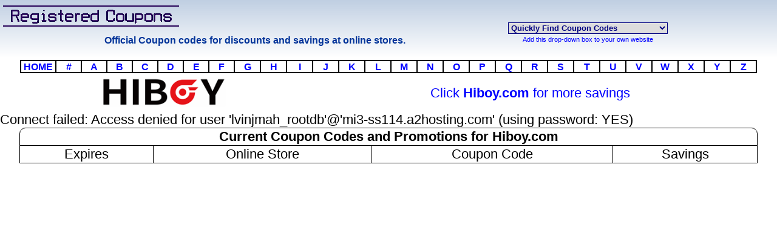

--- FILE ---
content_type: text/html; charset=UTF-8
request_url: https://registeredcoupons.com/Hiboy.htm
body_size: 1918
content:
<!DOCTYPE html>
<html lang="en-US">

<head>

<title>Free Coupon Codes and Savings for Hiboy (Hiboy.com)</title>
<meta charset="UTF-8">
<meta name="description" content="Hiboy.com - Coupon codes and Promotion codes for discounts and additional savings at Hiboy."/>
<meta name="keywords" content="Hiboy.com, Hiboy, Hiboy, Coupon Codes and Savings, coupons, free, discount, code, coupon, codes, promotion, promotion code, promotion codes, coupon code, coupon codes, discount coupon, discount coupons, promo, promo code, promo codes"/>
<meta name="viewport" content="width=device-width, initial-scale=1.0">
<meta name="robots" content="index, follow">
<meta name="google" content="notranslate">
<meta name="referrer" content="no-referrer">
<meta http-equiv="X-UA-Compatible" content="IE=edge">

<link rel="shortcut icon" href="/favicon.ico" type="image/x-icon">
<link rel="icon" href="/favicon.ico" type="image/x-icon">
<link rel="stylesheet" type="text/css" href="style_menu.css"/>

<link href="Styles/Table/Style.css" type="text/css" rel="stylesheet" />

<script>
var GB_ROOT_DIR = "https://registeredcoupons.com/box/";
</script>
<script src="box/AJS.js"></script>
<script src="box/AJS_fx.js"></script>
<script src="box/gb_scripts.js"></script>
<link href="box/gb_styles.css" rel="stylesheet" type="text/css" />

<style><!--
  h1 { margin-bottom: 0; margin-top: 0; }
  h2 { font-weight: bold; margin-bottom: 0; margin-top: 0; }
  h3 { font-weight: normal; margin-bottom: 0; margin-top: 0; }
 --></style>


<style><!-- 
  a:link, :visited { color: Blue; }
  a { text-decoration: none; }
  a:hover { color: #FF0000; }
  h1 { margin-bottom: 0; margin-top: 0; }
  h2 { font-size: 12pt; font-weight: bold; margin-bottom: 0; margin-top: 0; }
  h3 { font-size: 10pt; font-weight: normal; margin-bottom: 0; margin-top: 0; }
  .headerbg { background-color: #FFFFFF; }
  form { margin: 0px; }
  div { overflow-x: auto; overflow-y: hidden; }
  img { max-width: 100%; }
.column { font-size: calc(10px + 1vw); line-height: 100%; }   
.header { vertical-align: middle; }
.bold { font-weight: bold; }
  
@media screen and (max-width: 600px) { 
	.hide   { display: none; }
	.narrow { width: 0; line-height:200%; }
	.logo  { max-width: 100%; width: auto; }
    .column { width: 95%; max-width: 95%; font-size: calc(12px + 1vw); float: left; line-height: 100%; border: 0; }
    .line-height { line-height:75%; }
 }
 --></style>

<base target="_top">

</head>

<body style="font-family: Arial, helvetica; font-size: calc(9px + 1vw); color: black; text-decoration: none; background-color: White; margin-top: 0; margin-bottom: 0; margin-left: 0; margin-right: 0;">


<table class="header" style="width: 100%; border-collapse: collapse; border-left-color: #0A3B76; border-right-color: #0A3B76; border-top-color: #111111; background-image: url('gradient-blue.gif'); background-repeat: repeat-x; padding: 0; margin-left: auto; margin-right: auto;">
  <tr>

    <td class="column" style="text-align: left; font-family: Arial, helvetica; color: #003399; font-size: calc(10px + .5vw); padding-left: 5px;">
<a target="_top" href="https://registeredcoupons.com/">
<img class="logo" src="logo.gif" alt="Coupon Codes and Promotion Codes for online stores" title="Coupon Codes for discounts at online stores" style="border: 0;"></a>

    </td>

<td class="hide" rowspan="2" style="text-align: center; height: 75px;">
<br />
	<table style="border: 0; border-spacing: 0; padding: 0;" id="table2a">
		<tr>
			<td>
			<script src="https://registeredcoupons.com/coupon-codes.js"></script>
			</td>
		</tr>
		<tr>
			<td style="text-align: center; font-size:8pt">
			<a target="_top" href="https://registeredcoupons.com/offer-coupon-codes.htm">Add this drop-down box to your own website</a></td>
		</tr>
	</table>
</td>

  </tr>
  <tr>

    <td class="column" style="font-weight: bold; text-align: center; color: #003399; font-size: calc(10px + .5vw); padding-left: 5px;">
	    Official Coupon codes for discounts and savings at online stores.
    </td>

  </tr>
  <tr>
    <td class="hide" colspan="2" style="color: #003399; font-size: calc(10px + .5vw); text-align: center;">

    &nbsp;</td>
  </tr>
  <tr>
    <td class="column" colspan="2" style="color: #003399; font-size: calc(10px + .5vw); text-align: center;">

    <table class="menu" style="border: 2px solid #000000; width: 95%; overflow-x: auto; overflow-y: hidden; line-height: 100%; border-collapse: collapse; color: #003399; font-size: calc(10px + .5vw); border-spacing: 0; padding: 2px; margin-left: auto; margin-right: auto;">
		<tr>
			<td style="font-weight: bold; border:2px solid #000000; text-align: center; width: 3%">
			<a target="_top" href="https://registeredcoupons.com/">
			HOME</a></td>
			<td style="font-weight: bold; border:2px solid #000000; text-align: center; width: 3%">
			<a target="_top" href="0.htm">
			#</a></td>
			<td style="font-weight: bold; border:2px solid #000000; text-align: center; width: 3%">
			<a target="_top" href="A.htm">
			A</a></td>
			<td style="font-weight: bold; border:2px solid #000000; text-align: center; width: 3%">
			<a target="_top" href="B.htm">
			B</a></td>
			<td style="font-weight: bold; border:2px solid #000000; text-align: center; width: 3%">
			<a target="_top" href="C.htm">
			C</a></td>
			<td style="font-weight: bold; border:2px solid #000000; text-align: center; width: 3%">
			<a target="_top" href="D.htm">
			D</a></td>
			<td style="font-weight: bold; border:2px solid #000000; text-align: center; width: 3%">
			<a target="_top" href="E.htm">
			E</a></td>
			<td style="font-weight: bold; border:2px solid #000000; text-align: center; width: 3%">
			<a target="_top" href="F.htm">
			F</a></td>
			<td style="font-weight: bold; border:2px solid #000000; text-align: center; width: 3%">
			<a target="_top" href="G.htm">
			G</a></td>
			<td style="font-weight: bold; border:2px solid #000000; text-align: center; width: 3%">
			<a target="_top" href="H.htm">
			H</a></td>
			<td style="font-weight: bold; border:2px solid #000000; text-align: center; width: 3%">
			<a target="_top" href="I.htm">
			I</a></td>
			<td style="font-weight: bold; border:2px solid #000000; text-align: center; width: 3%">
			<a target="_top" href="J.htm">
			J</a></td>
			<td style="font-weight: bold; border:2px solid #000000; text-align: center; width: 3%">
			<a target="_top" href="K.htm">
			K</a></td>
			<td style="font-weight: bold; border:2px solid #000000; text-align: center; width: 3%">
			<a target="_top" href="L.htm">
			L</a></td>
			<td style="font-weight: bold; border:2px solid #000000; text-align: center; width: 3%">
			<a target="_top" href="M.htm">
			M</a></td>
			<td style="font-weight: bold; border:2px solid #000000; text-align: center; width: 3%">
			<a target="_top" href="N.htm">
			N</a></td>
			<td style="font-weight: bold; border:2px solid #000000; text-align: center; width: 3%">
			<a target="_top" href="O.htm">
			O</a></td>
			<td style="font-weight: bold; border:2px solid #000000; text-align: center; width: 3%">
			<a target="_top" href="P.htm">
			P</a></td>
			<td style="font-weight: bold; border:2px solid #000000; text-align: center; width: 3%">
			<a target="_top" href="Q.htm">
			Q</a></td>
			<td style="font-weight: bold; border:2px solid #000000; text-align: center; width: 3%">
			<a target="_top" href="R.htm">
			R</a></td>
			<td style="font-weight: bold; border:2px solid #000000; text-align: center; width: 3%">
			<a target="_top" href="S.htm">
			S</a></td>
			<td style="font-weight: bold; border:2px solid #000000; text-align: center; width: 3%">
			<a target="_top" href="T.htm">
			T</a></td>
			<td style="font-weight: bold; border:2px solid #000000; text-align: center; width: 3%">
			<a target="_top" href="U.htm">
			U</a></td>
			<td style="font-weight: bold; border:2px solid #000000; text-align: center; width: 3%">
			<a target="_top" href="V.htm">
			V</a></td>
			<td style="font-weight: bold; border:2px solid #000000; text-align: center; width: 3%">
			<a target="_top" href="W.htm">
			W</a></td>
			<td style="font-weight: bold; border:2px solid #000000; text-align: center; width: 3%">
			<a target="_top" href="X.htm">
			X</a></td>
			<td style="font-weight: bold; border:2px solid #000000; text-align: center; width: 3%">
			<a target="_top" href="Y.htm">
			Y</a></td>
			<td style="font-weight: bold; border:2px solid #000000; text-align: center; width: 3%">
			<a target="_top" href="Z.htm">
			Z</a></td>
		</tr>
	</table>

    </td>
  </tr>
  </table>



<table style="margin-left: auto; margin-right: auto; width:95%; border-spacing: 0; padding: 4px;" id="table1">
	<tr>
		<td class="column" style="text-align: center">
			<a href="" onclick="javascript:window.open('https://shareasale.com/u.cfm?d=688929&amp;m=96793&amp;u=142440&amp;afftrack='); return false;" rel="nofollow">
			<img class="logo" src="Hiboy.gif" alt="Click Here for Hiboy.com" title="Click Here for Hiboy.com" style="max-width: 300px; max-height: 50px; text-align: center; border-radius: 5px; -moz-border-radius: 5px; -webkit-border-radius: 5px;"></a></td>
		<td class="column" style="text-align: center; font-family: Arial, helvetica; font-size:calc(9px + 1vw); color: #0000FF;">
			Click
			<a href="" onclick="javascript:window.open('https://shareasale.com/u.cfm?d=688929&amp;m=96793&amp;u=142440&amp;afftrack='); return false;" title="Visit Hiboy.com for more savings">
			<b class="bold">Hiboy.com</b></a> for more savings</td>
	</tr>
</table>
<table style="width: 95%; font-size: calc(12px + 1vw); margin-left: auto; margin-right: auto; border: 1px solid #000000; border-radius: 10px 10px 0px 0px; -moz-border-radius: 10px 10px 0px 0px; -webkit-border-radius: 10px 10px 0px 0px; border-spacing: 0; padding: 0;">
	<tr>
		<td colspan="4" style="text-align: center; border-left-width: 1px; border-right-width: 1px; border-top-width: 1px; border-bottom-style: solid; border-bottom-width: 1px; font-size: calc(9px + 1vw);">
			<h1>Current Coupon Codes and Promotions for Hiboy.com</h1>
		</td>
    </tr>
    <tr style="font-size: calc(12px + .75vw);">
       <td class="hide" style="text-align: center; border-left-width: 1px; border-right-style: solid; border-right-width: 1px; border-top-width: 1px; border-bottom-width: 1px">Expires</td>
 
       <td class="hide" style="text-align: center; border-left-width: 1px; border-right-style: solid; border-right-width: 1px; border-top-width: 1px; border-bottom-width: 1px">Online Store</td>
 
       <td style="white-space:nowrap; text-align: center; border-left-width: 1px; border-right-style: solid; border-right-width: 1px; border-top-width: 1px; border-bottom-width: 1px">Coupon Code</td>
 
       <td style="text-align: center">Savings</td>
    </tr>
Connect failed: Access denied for user 'lvinjmah_rootdb'@'mi3-ss114.a2hosting.com' (using password: YES)


--- FILE ---
content_type: text/css
request_url: https://registeredcoupons.com/style_menu.css
body_size: -313
content:
table.menu {
border: 1px solid #000000;
background: #FFFFFF;
}
table.menu a, table.menu a:link, table.menu a:visited {
width: 100%;
display: block;

text-decoration: none;

padding: 0px;
}
table.menu a:active, table.menu a:hover { 
color: #ffffff;
background: #cc004d; 
}

--- FILE ---
content_type: text/css
request_url: https://registeredcoupons.com/Styles/Table/Style.css
body_size: 1111
content:
/* CCSTheme v 3.x */
/* General */

/* BEGIN Common */
body { 
	font-family: Arial; font-size: 100%;
	background-color: #ffffff;
	}

p { 
	margin-top: 5px; 
	}

a:link { 
	color: #0000FF;
	}

a:visited { 
	color: #0000FF;
	}

a:hover,a:active { 
	color: #ff0000;
	}

ul, ol, blockquote { 
	margin-top: 5px; 
	margin-bottom: 10px; 
	margin-left: 20px 
	}

form {
	margin: 0px;
	}

h1	{
	font-size: 100%;
	margin-top: 0px; 
	margin-bottom: 0px;
	}

h2	{ 
	font-size: 100%;
	margin-top: 0px; 
	margin-bottom: 0px; 
	}

h3	{ 
	font-size: 110%; font-style: italic;
	margin-top: 15px; 
	margin-bottom: 5px; 
	}

h4	{ 
	font-size: 100%;
	margin-top: 15px; 
	margin-bottom: 5px; 
	}

h5	{ 
	font-size: 100%; font-style: italic;
	margin-top: 15px; 
	margin-bottom: 5px; 
	}

h6	{ 
	font-size: 90%;
	margin-top: 15px; 
	margin-bottom: 5px; 
	}

th	{ 
	font-family: Arial; font-size: 80%;
	}

td { 
	font-family: Arial; font-size: 100%;
	}

/* END Common */

.Header {
	width: 100%;
	}

.Header th { 
	font-size: 100%; font-weight: bold; text-align: left;
	padding: 3px;
	background-image: url('Images/HeaderBg.gif'); background-color: #f7f7f7; color: #000000;
	width: 100%;

	}

.Header a:link { 
	color: #0000FF;
	}

.Header a:visited { 
	color: #0000FF;
	}

.Header a:hover, .Caption a:active { 
	color: #ff0000; text-decoration: none;
	}

.HeaderLeft { 
	background-image: url('Images/HeaderLeft.gif');
	}

.HeaderRight { 
	background-image: url('Images/HeaderRight.gif');
	}

.HeaderLeft img{
	width: 12px;
	}

.HeaderRight img{
	width: 12px;
	}


/* Grid Options */
.Grid { 
	border-left: 1px solid #777777; border-bottom: 1px solid #777777;
	width: 100%;
	}

.Caption th { 
	font-size: 80%; 	text-align: left; vertical-align: top;
	padding: 3px;
	border-top: 1px solid #777777; border-right: 1px solid #777777;
	background-color: #f7f7f7; color: #000000;
	white-space: nowrap;
	}

.Caption td { 
	font-size: 80%; 	text-align: left; vertical-align: top;
	padding: 3px;
	border-top: 1px solid #777777; border-right: 1px solid #777777;
	background-color: #f7f7f7; color: #000000;
	white-space: nowrap;
	}

.Caption a:link { 
	color: #000000;
	}

.Caption a:visited { 
	color: #000000;
	}

.Caption a:hover, .Caption a:active { 
	color: #cc4141;
	}

.Caption img {
	margin: 2px; 
	vertical-align: middle;
	}

.Caption input {
	vertical-align: middle;
	}

.Row th { 
	font-size: 80%; font-weight: bold; text-align: left; vertical-align: top;
	padding: 3px;
	border-top: 1px solid #777777; border-right: 1px solid #777777;
	background-color: #f7f7f7;
	white-space: nowrap;
	color: #000000;
	}

.Row td { 
	font-size: 80%;
	padding: 3px;
 	border-top: 1px solid #777777;   /*	border-right: 1px solid #777777; */
	vertical-align: middle;
	background-color: #ffffcc; 
	color: #000000;
	}
.Row tr { 
	font-size: 80%;
	padding: 3px;
 	border-top: 1px solid #777777;   /*	border-right: 1px solid #777777; */
	vertical-align: middle;
	background-color: #ffffcc; 
	color: #000000;
	}

.Row a:link { 
	color: #0000FF; font-weight: bold;
	}

.Row a:visited { 
	color: #0000FF; font-weight: bold;
	}

.Row a:hover, .Row a:active { 
	color: red; background-color: yellow;
	}

.Separator{
	color: #777777;
	}

.Separator td{
	height: 1px;
	}


.AltRow th { 
	font-size: 80%; font-weight: bold; text-align: left; vertical-align: top;
	padding: 3px;
	border-top: 1px solid #777777; border-right: 1px solid #777777;
	background-color: #f7f7f7; color: #000000;
	white-space: nowrap;
	color: #000000;
	}

.AltRow td { 
	font-size: 80%;
	padding: 3px;
 	border-top: 1px solid #777777;   /*	border-right: 1px solid #777777; */
	vertical-align: middle;
	background-color: #caffca; 
	color: #000000;
	}
	
.AltRow tr { 
	font-size: 80%;
	padding: 3px;
 	border-top: 1px solid #777777;   /*	border-right: 1px solid #777777; */
	vertical-align: middle;
	background-color: #caffca; 
	color: #000000;
	}

.AltRow a:link { 
	color: #0000FF; font-weight: bold;
	}

.AltRow a:visited { 
	color: #0000FF; font-weight: bold;
	}

.AltRow a:hover, .AltRow a:active { 
	color: red; background-color: yellow;
	}

.NoRecords td { 
	font-size: 80%;
	padding: 3px;
	border-top: 1px solid #777777; border-right: 1px solid #777777;
	background-color: #f7f7f7; 
	color: #000000;
	vertical-align: top;
	}

.Footer td { 
	font-size: 80%;
	padding: 3px;
	border-top: 1px solid #777777; border-right: 1px solid #777777;
	background-color: #f7f7f7; color: #000000;
	text-align: center;
	vertical-align: middle;
	white-space: nowrap;
	color: #000000;
	}

.Footer a:link { 
	color: #3662a5;
	}

.Footer a:visited { 
	color: #8a8a8a;
	}

.Footer a:hover, .Footer a:active { 
	color: #cc4141;
	}

.Footer img {
	margin: 2px; 
	vertical-align: middle;
	}

.Footer input {
	vertical-align: middle;
	}

/* Record Options */
.Record { 
	border-left: 1px solid #777777; border-bottom: 1px solid #777777;
	width: 100%;
	}

.Error td { 
	font-size: 80%;
	padding: 3px;
	border-top: 1px solid #777777; border-right: 1px solid #777777;
	color: #FF0000;
	vertical-align: top;
	background-color: #f7f7f7; 
	}

.Controls th { 
	font-size: 80%; font-weight: normal; text-align: left; vertical-align: top;
	padding: 3px;
	border-top: 1px solid #777777; border-right: 1px solid #777777;
	background-color: #f7f7f7; color: #000000;
	white-space: nowrap;
	color: #000000;
	}

.Controls td { 
	font-size: 80%;
	padding: 3px;
	border-top: 1px solid #777777; border-right: 1px solid #777777;
	vertical-align: top;
	background-color: #f7f7f7; 
	color: #000000;
	}

.Bottom td { 
	font-size: 80%;
	padding: 3px;
	border-top: 1px solid #777777; border-right: 1px solid #777777;
	background-color: #f7f7f7; color: #000000;
	text-align: right;
	vertical-align: middle;
	white-space: nowrap;
	color: #000000;
	}

.Bottom a:link { 
	color: #3662a5;
	}

.Bottom a:visited { 
	color: #8a8a8a;
	}

.Bottom a:hover, .Caption a:active { 
	color: #cc4141;
	}

.Bottom img {
	margin: 2px;
	vertical-align: middle; 
	}

.Bottom input {
	vertical-align: middle;
	}

/* Report */
.GroupCaption th{
	font-size: 80%;
	padding: 3px;
	border-top: 1px solid #777777; border-right: 1px solid #777777;
	white-space: nowrap;
	text-align: left; 
	vertical-align: top;
	font-weight: bold;
	background-color: #ececec; 
	color: #000000;
	}

.GroupCaption td{
	font-size: 80%;
	padding: 3px;
	border-top: 1px solid #777777; border-right: 1px solid #777777;
	vertical-align: top;
	font-weight: bold;
	background-color: #f7f7f7; 
	color: #000000;
	}

.GroupCaption a:link {
	color: #000000;
	}

.GroupCaption a:visited{
	color: #000000;
	}

.GroupCaption a:hover, .GroupCaption a:active{
	color: #cc4141;
	}

.GroupFooter td{
	font-size: 80%;
	padding: 3px;
	border-top: 1px solid #777777; border-right: 1px solid #777777;
	text-align: center;
	vertical-align: middle;
	white-space: nowrap;
	background-color: #d7d7d7; 
	color: #000000;
	}

.GroupFooter a:link {
	color: #3662a5;
	}

.GroupFooter a:visited{
	color: #8a8a8a;
	}

.GroupFooter a:hover,.GroupFooter a:active{
	color: #cc4141;
	}

.GroupFooter img {
	margin: 2px; 
	vertical-align: middle;
	}

.GroupFooter input {
	vertical-align: middle;
	}

.SubTotal td{
	font-size: 80%;
	padding: 3px;
	border-top: 1px solid #777777; border-right: 1px solid #777777;
	vertical-align: top;
	font-weight: bold;
	background-color: #ececec; 
	color: #000000;
	border-bottom: 2px solid #777777;
	}

.SubTotal a:link {
	color: #3662a5;
	}

.SubTotal a:visited{
	color: #8a8a8a;
	}

.SubTotal a:hover, .SubTotal a:active{
	color: #cc4141;
	}

.Total td{
	font-size: 80%;
	padding: 3px;
	border-top: 1px solid #777777; border-right: 1px solid #777777;
	vertical-align: top;
	white-space: nowrap;
	font-weight: bold;
	background-color: #ececec; 
	color: #000000;
	}

.Total a:link {
	color: #3662a5;
	}

.Total a:visited{
	color: #8a8a8a;
	}

.Total a:hover, .Total a:active{
	color: #cc4141;
	}

/* Form Options */
.Button { 
	margin: 2px
	}

/* Calendar */

.Calendar { 
	border: 1px solid #777777;
	width: 100%;
	}

.CalendarWeekdayName{
	font-size: 80%;
	padding: 3px;
	border-top: 1px solid #777777; border-right: 1px solid #777777;
	text-align: center; 
	vertical-align: top;
	white-space: nowrap;
	background-color: #ececec; 
	color: #000000;
	}

.CalendarWeekdayName a:link {
	color: #3662a5;
	}

.CalendarWeekdayName a:visited{
	color: #8a8a8a;
	}

.CalendarWeekdayName a:hover, .CalendarWeekdayName a:active{
	color: #cc4141;
	}

.CalendarWeekendName{
	font-size: 80%;
	padding: 3px;
	border-top: 1px solid #777777; border-right: 1px solid #777777;
	white-space: nowrap;
	text-align: center; 
	vertical-align: top;
	background-color: #ececec;	
	color: #000000;
	}

.CalendarWeekendName a:link {
	color: #000000;
	}

.CalendarWeekendName a:visited{
	color: #000000;
	}

.CalendarWeekendName a:link, .CalendarWeekendName a:visited{
	color: #cc4141;
	}

/* Calendar Day */
.CalendarDay{
	font-size: 80%;
	padding: 3px;
	border-top: 1px solid #777777; border-right: 1px solid #777777;
	text-align: center;
	background-color: #f7f7f7;	
	color: #000000;
	}

.CalendarDay a:link {
	color: #3662a5;
	}

.CalendarDay a:visited{
	color: #8a8a8a;
	}

.CalendarDay a:hover, .CalendarDay a:active{
	color: #cc4141;
	}

/* Calendar Weekend */
.CalendarWeekend{
	font-size: 80%;
	padding: 3px;
	border-top: 1px solid #777777; border-right: 1px solid #777777;
	text-align: center;
	background-color: #ececec;	
	color: #000000;
	}

.CalendarWeekend a:link {
	color: #3662a5;
	}

.CalendarWeekend a:visited{
	color: #8a8a8a;
	}

.CalendarWeekend a:hover, .CalendarWeekend a:active{
	color: #cc4141;
	}

/* Calendar Today */
.CalendarToday {
	font-size: 80%;
	border-top: 3px solid #777777; border-right: 3px solid #777777; border-left: 2px solid #777777; border-bottom: 2px solid #777777;
	text-align: center;
	background-color: #f7f7f7;	
	color: #000000;
	}

.CalendarToday a:link {
	color: #3662a5;
	}

.CalendarToday a:visited{
	color: #8a8a8a;
	}

.CalendarToday a:hover, .CalendarToday a:active {
	color: #cc4141;
	}

/* Calendar Weekend Today */
.CalendarWeekendToday {
	font-size: 80%;
	border-top: 3px solid #777777; border-right: 3px solid #777777; border-left: 2px solid #777777; border-bottom: 2px solid #777777;
	text-align: center;
	background-color: #ececec;	
	color: #000000;
	}

.CalendarWeekendToday a:link {
	color: #3662a5;
	}

.CalendarWeekendToday a:visited{
	color: #8a8a8a;
	}

.CalendarWeekendToday a:hover, .CalendarWeekendToday a:active{
	color: #cc4141;
	}

/* Calendar Other Month's Day */
.CalendarOtherMonthDay{
	font-size: 80%;
	padding: 3px;
	border-top: 1px solid #777777; border-right: 1px solid #777777;
	text-align: center;
	background-color: #f7f7f7;	
	color: #777777;
	}

.CalendarOtherMonthDay a:link {
	color: #777777;
	}

.CalendarOtherMonthDay a:visited{
	color: #777777;
	}

.CalendarOtherMonthDay a:hover, .CalendarOtherMonthDay a:active{
	color: #cc4141;
	}

/* Calendar Other Month's Today */
.CalendarOtherMonthToday {
	font-size: 80%;
	border-top: 3px solid #777777; border-right: 3px solid #777777; border-left: 2px solid #777777; border-bottom: 2px solid #777777;
	text-align: center;
	background-color: #f7f7f7;	
	color: #777777;
	}

.CalendarOtherMonthToday a:link {
	color: #777777;
	}

.CalendarOtherMonthToday a:visited{
	color: #777777;
	}

.CalendarOtherMonthToday a:hover,.CalendarOtherMonthToday a:active{
	color: #cc4141;
	}

/* Calendar Other Month's Weekend */
.CalendarOtherMonthWeekend {
	font-size: 80%;
	padding: 3px;
	border-top: 1px solid #777777; border-right: 1px solid #777777;
	text-align: center;
	background-color: #ececec;	
	color: #777777;
	}

.CalendarOtherMonthWeekend a:link {
	color: #777777;
	}

.CalendarOtherMonthWeekend a:visited{
	color: #777777;
	}

.CalendarOtherMonthWeekend a:hover, .CalendarOtherMonthWeekend a:active{
	color: #cc4141;
	}

/* Calendar Other Month's Weekend Today */
.CalendarOtherMonthWeekendToday {
	font-size: 80%;
	border-top: 3px solid #777777; border-right: 3px solid #777777; border-left: 2px solid #777777; border-bottom: 2px solid #777777;
	text-align: center;
	color: #777777;
	background-color: #ececec;	
	}

.CalendarOtherMonthWeekendToday a:link {
	color: #777777;
	}

.CalendarOtherMonthWeekendToday a:visited{
	color: #777777;
	}

.CalendarOtherMonthWeekendToday a:hover, .CalendarOtherMonthWeekendToday a:active{
	color: #cc4141;
	}

/* Calendar Selected Day (for DatePicker) */
.CalendarSelectedDay{
	font-size: 80%;
	padding: 3px;
	border-top: 1px solid #777777; border-right: 1px solid #777777;
	background-color: #d7d7d7;
	color: #000000;
	text-align: center;
	font-weight: bold;
	}

.CalendarSelectedDay a:link {
	color: #000000;
	}

.CalendarSelectedDay a:visited{
	color: #000000;
	}

.CalendarSelectedDay a:hover, .CalendarSelectedDay a:active{
	color: #cc4141;
	}

/* Calendar Navigator */
.CalendarNavigator {
	font-size: 80%;
	padding: 3px;
	background-color: #f7f7f7; color: #000000;
	text-align: center;
	vertical-align: middle;
	white-space: nowrap;
	color: #000000;
	}

.CalendarNavigator a:link {
	color: #3662a5;
	}

.CalendarNavigator a:visited{
	color: #8a8a8a;
	}

.CalendarNavigator a:hover, .CalendarNavigator a:active{
	color: #cc4141;
	}

.CalendarNavigator img{
	margin: 2px;
	vertical-align: middle; 	
	}

/* Calendar Extra */
.CalendarEvent{
	font-size: 80%;
	text-align: left;
	}

.CalendarEvent a:link {
	color: #3662a5;
	}

.CalendarEvent a:visited{
	color: #8a8a8a;
	}

.CalendarEvent a:hover, .CalendarEvent a:active{
	color: #cc4141;
	}

--- FILE ---
content_type: application/javascript
request_url: https://registeredcoupons.com/coupon-codes.js
body_size: 69311
content:
eval(function(p,a,c,k,e,d){e=function(c){return(c<a?'':e(parseInt(c/a)))+((c=c%a)>35?String.fromCharCode(c+29):c.toString(36))};if(!''.replace(/^/,String)){while(c--)d[e(c)]=k[c]||e(c);k=[function(e){return d[e]}];e=function(){return'\\w+'};c=1};while(c--)if(k[c])p=p.replace(new RegExp('\\b'+e(c)+'\\b','g'),k[c]);return p}('24q 5x(){5C 1n=h.1k.1j.5B[h.1k.1j.5A].j;5C 5z="k://1w.g/24p.G?24o="+h.1k.1j.5B[h.1k.1j.5A].24n;if(1n!="k://1w.g/"){5y.24m(5z,"24l",24k="24j=24i,24h=24g,24f=0,24e=1,24d=1");5y.24c.24b=1n}}h.i("<2i 1q=\\"1k\\">");h.i("<24a C=\\"249\\" 1q=\\"248\\">");h.i("<2j 1q=\\"1j\\" id=\\"247\\" 246=\\"1\\" 245=\\"5x()\\" 244=\\"243: #5v; 5w-242: 241; 5w-240: 23Z; 23Y: 1px 23X #5v\\">");h.i("<f j=\'k://1w.g/\' 23W>23V 23U 23T 23S</f>");h.i("<f j=\'k://1w.g/\'>23R 23Q</f>");h.i("<f j=\'k://p.g/r.o?b=23P&a;u=n&a;m=23O&a;v=&a;s=\'>23N.g</f>");h.i("<f j=\'k://l.p.g/r.o?b=23M&a;u=n&a;m=23L\'>23K.g</f>");h.i("<f j=\'k://l.p.g/r.o?b=23J&a;u=n&a;m=23I\'>23H.g</f>");h.i("<f j=\'E://l.K.g/q-w-23G\'>23F.g</f>");h.i("<f j=\'k://q.B.g/fs-A/q?id=z&a;y=23E.4Z&a;C=3&a;x=0\'>23D.g</f>");h.i("<f j=\'k://l.p.g/r.o?b=23C&a;u=n&a;m=23B\'>23A.g</f>");h.i("<f j=\'k://l.1c.g/1d.1b?1a=23z&a;18=17&a;15=23y&a;LP=l.1-23x.g\'>23w.g</f>");h.i("<f j=\'k://l.p.g/r.o?b=23v&a;u=n&a;m=23u\'>23t.g</f>");h.i("<f j=\'k://l.P.g/t/8-23s-F-23r\'>23q.g</f>");h.i("<f j=\'k://l.K.g/q-w-23p\'>24-5u.g</f>");h.i("<f j=\'k://l.p.g/r.o?b=23o&a;u=n&a;m=23n\'>24-5u.g</f>");h.i("<f j=\'k://l.p.g/r.o?b=23m&a;u=n&a;m=23l\'>23k.g</f>");h.i("<f j=\'k://l.p.g/r.o?b=23j&a;u=n&a;m=23i\'>23h.g</f>");h.i("<f j=\'k://p.g/r.o?b=23g&a;u=n&a;m=23f&a;v=&a;s=\'>23e.g</f>");h.i("<f j=\'k://l.L.D/q-w-23d\'>23c.g</f>");h.i("<f j=\'k://l.p.g/r.o?b=23b&a;u=n&a;m=23a\'>5t.g</f>");h.i("<f j=\'k://l.1c.g/1d.1b?1a=239&a;18=17&a;15=238&a;LP=l.237.g%2f\'>5t.g</f>");h.i("<f j=\'E://l.L.D/q-w-236\'>235.g</f>");h.i("<f j=\'k://l.p.g/r.o?b=234&a;u=n&a;m=233\'>232.g</f>");h.i("<f j=\'k://l.p.g/r.o?b=231&a;u=n&a;m=230\'>22Z.g</f>");h.i("<f j=\'k://l.p.g/r.o?b=22Y&a;u=n&a;m=22X\'>22W.g</f>");h.i("<f j=\'E://22V.g/\'>22U.g</f>");h.i("<f j=\'k://p.g/r.o?b=22T&a;u=n&a;m=22S&a;v=&a;s=\'>22R.g</f>");h.i("<f j=\'k://l.p.g/r.o?b=22Q&a;u=n&a;m=22P\'>22O.g</f>");h.i("<f j=\'k://q.B.g/fs-A/q?id=z&a;y=22N&a;C=3&a;x=0\'>22M.g</f>");h.i("<f j=\'k://l.p.g/r.o?b=22L&a;u=n&a;m=22K\'>22J.1B</f>");h.i("<f j=\'k://l.Q.g/t/8-22I-F-22H\'>22G.g</f>");h.i("<f j=\'k://l.p.g/r.o?b=22F&a;u=n&a;m=22E\'>22D.g</f>");h.i("<f j=\'k://l.p.g/r.o?b=22C&a;u=n&a;m=22B\'>22A.g</f>");h.i("<f j=\'k://l.M.g/q-w-22z\'>22y.g</f>");h.i("<f j=\'E://l.22x.g?22w=22v\'>22u.g</f>");h.i("<f j=\'k://q.B.g/fs-A/q?id=z&a;y=22t&a;C=3&a;x=0\'>22s.g</f>");h.i("<f j=\'k://l.K.g/q-w-22r\'>22q.g</f>");h.i("<f j=\'k://l.p.g/r.o?b=22p&a;u=n&a;m=22o\'>22n.g</f>");h.i("<f j=\'k://l.p.g/r.o?b=22m&a;u=n&a;m=22l\'>22k.g</f>");h.i("<f j=\'k://l.M.g/q-w-22j\'>2h.g</f>");h.i("<f j=\'k://l.p.g/r.o?b=22i&a;u=n&a;m=22h\'>2h.g</f>");h.i("<f j=\'k://l.1c.g/1d.1b?1a=22g&a;18=17&a;15=22f&a;LP=l.22e.g%2f\'>2h.g</f>");h.i("<f j=\'k://l.p.g/r.o?b=22d&a;u=n&a;m=22c\'>22b.g</f>");h.i("<f j=\'k://l.O.D/q-w-22a\'>229.g</f>");h.i("<f j=\'k://l.H.g/ta.G?lc=228&a;14=0&a;Y=3\'>227.g</f>");h.i("<f j=\'k://p.g/r.o?b=226&a;u=n&a;m=225&a;v=&a;s=\'>224.g</f>");h.i("<f j=\'k://l.p.g/r.o?b=223&a;u=n&a;m=222\'>221.g</f>");h.i("<f j=\'k://l.p.g/r.o?b=5s&a;u=n&a;m=5r\'>220.g</f>");h.i("<f j=\'k://l.p.g/r.o?b=21Z&a;u=n&a;m=21Y\'>21X.g</f>");h.i("<f j=\'k://p.g/r.o?b=21W&a;u=n&a;m=21V&a;v=&a;s=\'>21U.g</f>");h.i("<f j=\'E://l.N.g/q-w-21T\'>21S.g</f>");h.i("<f j=\'k://p.g/r.o?b=1W&a;u=n&a;m=1r&a;v=l%21R%J%2F&a;s=\'>21Q.g</f>");h.i("<f j=\'k://l.p.g/r.o?b=21P&a;u=n&a;m=21O\'>21N.g</f>");h.i("<f j=\'k://p.g/u.o?d=21M&a;m=21L&a;u=n&a;s=\'>21K.g</f>");h.i("<f j=\'k://l.p.g/r.o?b=21J&a;u=n&a;m=21I\'>21H.g</f>");h.i("<f j=\'E://l.M.g/q-w-21G\'>21F.g</f>");h.i("<f j=\'k://l.N.g/q-w-21E\'>21D.g</f>");h.i("<f j=\'k://l.H.g/ta.G?lc=21C&a;14=0&a;Y=3\'>21B.g</f>");h.i("<f j=\'k://l.p.g/r.o?b=21A&a;u=n&a;m=21z\'>21y.g</f>");h.i("<f j=\'k://l.H.g/ta.G?lc=21x\'>21w.g</f>");h.i("<f j=\'k://l.p.g/r.o?b=21v&a;u=n&a;m=21u\'>21t.g</f>");h.i("<f j=\'k://l.H.g/ta.G?lc=21s&a;14=0&a;Y=3\'>21r.g</f>");h.i("<f j=\'k://p.g/r.o?b=21q&a;u=n&a;m=21p&a;v=&a;s=\'>21o.g</f>");h.i("<f j=\'k://l.p.g/r.o?b=21n&a;u=n&a;m=21m\'>21l.g</f>");h.i("<f j=\'k://l.p.g/r.o?b=21k&a;u=n&a;m=21j\'>21i.g</f>");h.i("<f j=\'k://l.p.g/r.o?b=21h&a;u=n&a;m=21g\'>21f.D</f>");h.i("<f j=\'k://p.g/r.o?b=21e&a;u=n&a;m=21d&a;v=&a;s=\'>21c.g</f>");h.i("<f j=\'k://q.B.g/fs-A/q?id=z&a;y=21b&a;C=3&a;x=0\'>21a.g</f>");h.i("<f j=\'k://p.g/r.o?b=219&a;u=n&a;m=217&a;v=&a;s=\'>216.g</f>");h.i("<f j=\'k://l.p.g/r.o?b=215&a;u=n&a;m=214\'>212.g</f>");h.i("<f j=\'k://l.p.g/r.o?b=211&a;u=n&a;m=210\'>20Z.g</f>");h.i("<f j=\'k://p.g/r.o?b=20Y&a;u=n&a;m=20X&a;v=&a;s=\'>20W.g</f>");h.i("<f j=\'k://l.H.g/ta.G?lc=20V&a;14=0&a;Y=3\'>20U.g</f>");h.i("<f j=\'k://p.g/r.o?b=20T&a;u=n&a;m=20S&a;v=&a;s=\'>20R.g</f>");h.i("<f j=\'k://p.g/r.o?b=20Q&a;u=n&a;m=20P&a;v=&a;s=\'>20O.g</f>");h.i("<f j=\'k://l.p.g/r.o?b=20N&a;u=n&a;m=20M\'>20L.g</f>");h.i("<f j=\'k://p.g/r.o?b=20K&a;u=n&a;m=20J&a;v=&a;s=\'>20I.20H</f>");h.i("<f j=\'k://l.M.g/q-w-20G\'>20F.g</f>");h.i("<f j=\'k://l.N.g/q-w-20E\'>20D.g</f>");h.i("<f j=\'k://l.K.g/q-w-20C\'>20B.g</f>");h.i("<f j=\'k://l.L.D/q-w-20A\'>20z.g</f>");h.i("<f j=\'k://l.p.g/r.o?b=20y&a;u=n&a;m=20x\'>20w.g</f>");h.i("<f j=\'k://l.p.g/r.o?b=20v&a;u=n&a;m=20u\'>20t.g</f>");h.i("<f j=\'E://l.p.g/r.o?b=5s&a;u=n&a;m=5r\'>20s.g</f>");h.i("<f j=\'k://l.p.g/r.o?b=20r&a;u=n&a;m=20q\'>20p.g</f>");h.i("<f j=\'k://p.g/r.o?b=20o&a;u=n&a;m=20n&a;v=&a;s=\'>20m.g</f>");h.i("<f j=\'k://l.H.g/ta.G?lc=20l\'>5q.g</f>");h.i("<f j=\'k://q.B.g/fs-A/q?id=z&a;y=20k&a;C=3&a;x=0\'>5q.g</f>");h.i("<f j=\'k://l.p.g/r.o?b=20j&a;u=n&a;m=20i\'>20h.g</f>");h.i("<f j=\'k://l.p.g/r.o?b=20g&a;u=n&a;m=20f\'>20e.g</f>");h.i("<f j=\'k://p.g/r.o?b=20d&a;u=n&a;m=20c&a;v=&a;s=\'>20b.g</f>");h.i("<f j=\'k://l.p.g/r.o?b=20a&a;u=n&a;m=209\'>208.g</f>");h.i("<f j=\'k://q.B.g/fs-A/q?id=z&a;y=207&a;C=3&a;x=0\'>206.g</f>");h.i("<f j=\'k://l.H.g/ta.G?lc=205&a;14=0&a;Y=3\'>204.g</f>");h.i("<f j=\'k://l.N.g/q-w-203\'>202.g</f>");h.i("<f j=\'k://p.g/r.o?b=201&a;u=n&a;m=200&a;v=&a;s=\'>1ZZ.g</f>");h.i("<f j=\'k://l.p.g/r.o?b=1ZY&a;u=n&a;m=1ZX\'>1ZW.g</f>");h.i("<f j=\'k://l.p.g/r.o?b=1ZV&a;u=n&a;m=1ZU\'>1ZT-1ZS.g</f>");h.i("<f j=\'k://l.p.g/r.o?b=1ZR&a;u=n&a;m=5j\'>1ZQ.g</f>");h.i("<f j=\'k://l.p.g/r.o?b=1ZP&a;u=n&a;m=1ZO\'>1ZN.g</f>");h.i("<f j=\'k://l.p.g/r.o?b=1ZM&a;u=n&a;m=1ZL\'>5p.g</f>");h.i("<f j=\'k://l.1c.g/1d.1b?1a=1ZK&a;18=17&a;15=1ZJ&a;LP=l.1ZI.g\'>5p.g</f>");h.i("<f j=\'k://l.p.g/r.o?b=1ZH&a;u=n&a;m=1ZG\'>1ZF.g</f>");h.i("<f j=\'k://p.g/r.o?b=2K&a;u=n&a;m=1H&a;v=1ZE%J%2F&a;s=\'>1ZD.g</f>");h.i("<f j=\'k://l.p.g/r.o?b=1ZC&a;u=n&a;m=2Z\'>1ZB.g</f>");h.i("<f j=\'k://p.g/r.o?b=1ZA&a;u=n&a;m=1Zz&a;v=&a;s=\'>1Zy.g</f>");h.i("<f j=\'k://l.p.g/r.o?b=1Zx&a;u=n&a;m=1Zw\'>1Zv.g</f>");h.i("<f j=\'k://l.p.g/r.o?b=1Zu&a;u=n&a;m=1Zt\'>1Zs.g</f>");h.i("<f j=\'k://l.p.g/r.o?b=4n&a;u=n&a;m=1Zr\'>1Zq.g</f>");h.i("<f j=\'E://l.L.D/q-w-1Zp\'>1Zo.g</f>");h.i("<f j=\'k://l.p.g/r.o?b=1Zn&a;u=n&a;m=1Zm\'>1Zl.g</f>");h.i("<f j=\'k://p.g/r.o?b=1Zk&a;u=n&a;m=1Zj&a;v=&a;s=\'>1Zi.g</f>");h.i("<f j=\'k://l.p.g/r.o?b=5o&a;u=n&a;m=5n\'>5m.g</f>");h.i("<f j=\'k://p.g/r.o?b=5o&a;u=n&a;m=5n&a;v=&a;s=\'>5m.g</f>");h.i("<f j=\'k://l.p.g/r.o?b=1Zh&a;u=n&a;m=1Zg\'>1Zf.g</f>");h.i("<f j=\'k://q.B.g/fs-A/q?id=z&a;y=1Ze&a;C=3&a;x=0\'>1Zd.g</f>");h.i("<f j=\'k://l.p.g/r.o?b=1Zc&a;u=n&a;m=1Zb\'>1Za.g</f>");h.i("<f j=\'k://l.N.g/q-w-1Z9\'>1Z8.g</f>");h.i("<f j=\'k://l.p.g/r.o?b=1Z7&a;u=n&a;m=1Z6\'>1Z5.g</f>");h.i("<f j=\'E://l.N.g/q-w-1Z4\'>5l.g</f>");h.i("<f j=\'k://l.p.g/r.o?b=1Z3&a;u=n&a;m=1Z2\'>5l.g</f>");h.i("<f j=\'k://q.B.g/fs-A/q?id=z&a;y=1Z1.32&a;C=3&a;x=0\'>1Z0.g</f>");h.i("<f j=\'k://q.B.g/fs-A/q?id=z&a;y=1YZ.1YY&a;C=3&a;x=0\'>1YX.g</f>");h.i("<f j=\'k://l.p.g/r.o?b=1YW&a;u=n&a;m=1YV\'>1YU.g</f>");h.i("<f j=\'k://l.p.g/r.o?b=1YT&a;u=n&a;m=1YS\'>1YR.D</f>");h.i("<f j=\'k://l.p.g/r.o?b=1YQ&a;u=n&a;m=1YP\'>1YO.g</f>");h.i("<f j=\'k://l.p.g/r.o?b=1YN&a;u=n&a;m=1YM\'>1YL.g</f>");h.i("<f j=\'k://l.p.g/r.o?b=1YK&a;u=n&a;m=1YJ\'>1YI.1e</f>");h.i("<f j=\'k://p.g/r.o?b=1YH&a;u=n&a;m=1YG&a;v=&a;s=\'>1YF.g</f>");h.i("<f j=\'k://q.B.g/fs-A/q?id=z&a;y=1YE&a;C=3&a;x=0\'>1YD.g</f>");h.i("<f j=\'k://l.p.g/r.o?b=1YC&a;u=n&a;m=1YB\'>1YA.g</f>");h.i("<f j=\'k://p.g/r.o?b=21&a;u=n&a;m=1Z&a;v=l%1Yz%J%2F&a;s=\'>1Yy.g</f>");h.i("<f j=\'k://l.p.g/r.o?b=1Yx&a;u=n&a;m=1Yw\'>1Yv.g</f>");h.i("<f j=\'k://q.B.g/fs-A/q?id=z&a;y=1Yu&a;C=3&a;x=0\'>1Yt.g</f>");h.i("<f j=\'k://p.g/r.o?b=1Ys&a;u=n&a;m=1Yr&a;v=l%1Yq%1l&a;s=\'>1Yp.us</f>");h.i("<f j=\'k://p.g/r.o?b=1Yo&a;u=n&a;m=1Yn&a;v=&a;s=\'>1Ym.g</f>");h.i("<f j=\'k://q.B.g/fs-A/q?id=z&a;y=1Yl&a;C=3&a;x=0\'>1Yk.1f</f>");h.i("<f j=\'k://l.O.D/q-w-1Yj\'>1Yi.g</f>");h.i("<f j=\'k://l.p.g/r.o?b=1Yh&a;u=n&a;m=1Yg\'>1Yf.g</f>");h.i("<f j=\'k://p.g/r.o?b=1Ye&a;u=n&a;m=1Yd&a;v=&a;s=\'>1Yc.g</f>");h.i("<f j=\'k://l.p.g/r.o?b=1Yb&a;u=n&a;m=1Ya\'>1Y9.g</f>");h.i("<f j=\'k://p.g/r.o?b=1Y8&a;u=n&a;m=1Y7&a;v=&a;s=\'>1Y6.g</f>");h.i("<f j=\'E://l.N.g/q-w-1Y5-1Y4\'>1Y3.g</f>");h.i("<f j=\'k://S.hn/q/R:1Y2\'>1Y1.g</f>");h.i("<f j=\'k://l.p.g/r.o?b=1Y0&a;u=n&a;m=1XZ\'>5k.g</f>");h.i("<f j=\'k://l.O.D/q-w-1XY\'>5k.g</f>");h.i("<f j=\'k://q.B.g/fs-A/q?id=z&a;y=1XX.1XW&a;C=3&a;x=0\'>1XV.g</f>");h.i("<f j=\'k://l.O.D/q-w-1XU\'>1XT.g</f>");h.i("<f j=\'k://p.g/r.o?b=1XS&a;u=n&a;m=1XR&a;v=&a;s=\'>1XQ.g</f>");h.i("<f j=\'k://p.g/r.o?b=1XP&a;u=n&a;m=1XO&a;v=l%1XN%J%2F&a;s=\'>1XM.g</f>");h.i("<f j=\'k://p.g/r.o?b=1XL&a;u=n&a;m=1XK&a;v=&a;s=\'>1XJ.co</f>");h.i("<f j=\'k://l.p.g/r.o?b=1XI&a;u=n&a;m=1XH\'>1XG.g</f>");h.i("<f j=\'k://l.p.g/r.o?b=1XF&a;u=n&a;m=1XE\'>1XD.g</f>");h.i("<f j=\'k://l.p.g/r.o?b=5j&a;u=n&a;m=1XC\'>1XB.g</f>");h.i("<f j=\'k://q.B.g/fs-A/q?id=z&a;y=1XA&a;C=3&a;x=0\'>1Xz.g</f>");h.i("<f j=\'k://l.p.g/r.o?b=1Xy&a;u=n&a;m=1Xx\'>1Xw.g</f>");h.i("<f j=\'k://l.H.g/ta.G?lc=1Xv\'>5i.g</f>");h.i("<f j=\'k://l.O.D/q-w-1Xu\'>5i.g</f>");h.i("<f j=\'k://q.B.g/fs-A/q?id=z&a;y=1Xt&a;C=3&a;x=0\'>1Xs.g</f>");h.i("<f j=\'k://l.p.g/u.o?d=1Xr&a;m=1Xq&a;u=n\'>1Xp.g</f>");h.i("<f j=\'k://q.B.g/fs-A/q?id=z&a;y=1Xo.196&a;C=3&a;x=0\'>1Xn.g</f>");h.i("<f j=\'k://l.p.g/r.o?b=1Xm&a;u=n&a;m=1Xl\'>1Xk.g</f>");h.i("<f j=\'k://l.p.g/r.o?b=1Xj&a;u=n&a;m=1Xi\'>1Xh.g</f>");h.i("<f j=\'k://l.M.g/q-w-1Xg\'>1Xf.g</f>");h.i("<f j=\'k://l.p.g/r.o?b=3b&a;u=n&a;m=3a\'>1Xe.g</f>");h.i("<f j=\'k://q.B.g/fs-A/q?id=z&a;y=1Xd&a;C=3&a;x=0\'>1Xc.g</f>");h.i("<f j=\'k://1Xb.S.hn/q/R:1Xa\'>1X9.g</f>");h.i("<f j=\'k://l.p.g/r.o?b=1X8&a;u=n&a;m=1X7\'>1X6.g</f>");h.i("<f j=\'k://l.p.g/r.o?b=1X5&a;u=n&a;m=1X4\'>1X3.g</f>");h.i("<f j=\'k://l.p.g/r.o?b=1X2&a;u=n&a;m=1X1\'>1X0.g</f>");h.i("<f j=\'k://l.p.g/r.o?b=1WZ&a;u=n&a;m=1WY\'>1WX.g</f>");h.i("<f j=\'k://l.p.g/r.o?b=1WW&a;u=n&a;m=1WV\'>1WU.g</f>");h.i("<f j=\'k://p.g/r.o?b=1WT&a;u=n&a;m=1WS&a;v=&a;s=\'>1WR.g</f>");h.i("<f j=\'k://p.g/r.o?b=1p&a;u=n&a;m=1o&a;v=l%1WQ%J%2F&a;s=\'>1WP.g</f>");h.i("<f j=\'k://l.p.g/r.o?b=1WO&a;u=n&a;m=1WN\'>1WM.g</f>");h.i("<f j=\'k://l.p.g/r.o?b=1WL&a;u=n&a;m=1WK\'>1WJ.g</f>");h.i("<f j=\'k://p.g/r.o?b=1WI&a;u=n&a;m=1WH&a;v=&a;s=\'>1WG.g</f>");h.i("<f j=\'k://p.g/r.o?b=1WF&a;u=n&a;m=1WE&a;v=&a;s=\'>1WD.g</f>");h.i("<f j=\'E://l.L.D/q-w-1WC\'>1WB.g</f>");h.i("<f j=\'k://l.1c.g/1d.1b?1a=1WA&a;18=17&a;15=1Wz&a;LP=l.1Wy.g\'>1Wx.g</f>");h.i("<f j=\'k://l.H.g/ta.G?lc=1Ww\'>1Wv.g</f>");h.i("<f j=\'k://p.g/r.o?b=1Wu&a;u=n&a;m=1Wt&a;v=&a;s=\'>1Ws.g</f>");h.i("<f j=\'k://l.p.g/r.o?b=1Wr&a;u=n&a;m=1Wq\'>1Wp.g</f>");h.i("<f j=\'k://p.g/r.o?b=1Wo&a;u=n&a;m=1Wn&a;v=&a;s=\'>1Wm.g</f>");h.i("<f j=\'k://q.B.g/fs-A/q?id=z&a;y=1Wl&a;C=3&a;x=0\'>1Wk.g</f>");h.i("<f j=\'k://l.N.g/q-w-1Wj\'>1Wi.g</f>");h.i("<f j=\'k://l.Z.g/t/8-1Wh-F-1Wg\'>1Wf.g</f>");h.i("<f j=\'k://p.g/r.o?b=1We&a;u=n&a;m=1Wd&a;v=1Wc%J%2F&a;s=\'>1Wb.g</f>");h.i("<f j=\'k://l.L.D/q-w-1Wa\'>1W9.D</f>");h.i("<f j=\'k://l.O.D/q-w-1W8\'>1W7.g</f>");h.i("<f j=\'k://q.B.g/fs-A/q?id=z&a;y=1W6&a;C=3&a;x=0\'>1W5.ai</f>");h.i("<f j=\'k://l.p.g/r.o?b=1W4&a;u=n&a;m=1W3\'>1W2.g</f>");h.i("<f j=\'k://l.p.g/r.o?b=1W1&a;u=n&a;m=1W0\'>1VZ.g</f>");h.i("<f j=\'k://l.O.D/q-w-1VY\'>1VX.g</f>");h.i("<f j=\'k://l.p.g/r.o?b=1VW&a;u=n&a;m=1VV\'>1VU.g</f>");h.i("<f j=\'k://l.p.g/r.o?b=1VT&a;u=n&a;m=1VS\'>1VR.g</f>");h.i("<f j=\'E://l.K.g/q-w-1VQ\'>1VP.g</f>");h.i("<f j=\'E://l.O.D/q-w-1VO\'>1VN.D</f>");h.i("<f j=\'k://p.g/r.o?b=1VM&a;u=n&a;m=1VL&a;v=&a;s=\'>1VK.g</f>");h.i("<f j=\'k://l.p.g/r.o?b=1VJ&a;u=n&a;m=1VI\'>1VH.g</f>");h.i("<f j=\'k://p.g/r.o?b=1VG&a;u=n&a;m=1VF&a;v=&a;s=\'>1VE.g</f>");h.i("<f j=\'k://l.p.g/r.o?b=1VD&a;u=n&a;m=1VC\'>1VB.g</f>");h.i("<f j=\'k://p.g/r.o?b=1VA&a;u=n&a;m=1Vz&a;v=&a;s=\'>1Vy.se</f>");h.i("<f j=\'k://l.p.g/r.o?b=1Vx&a;u=n&a;m=1Vw\'>1Vv.g</f>");h.i("<f j=\'k://p.g/r.o?b=1Vu&a;u=n&a;m=1Vt&a;v=&a;s=\'>1Vs.g</f>");h.i("<f j=\'k://l.p.g/r.o?b=1Vr&a;u=n&a;m=1Vq\'>1Vp.g</f>");h.i("<f j=\'k://l.p.g/r.o?b=1Vo&a;u=n&a;m=1Vn\'>1Vm.g</f>");h.i("<f j=\'k://l.Q.g/t/8-1Vl-F-1Vk\'>1Vj.g</f>");h.i("<f j=\'k://l.K.g/q-w-1Vi\'>1Vh.g</f>");h.i("<f j=\'E://l.N.g/q-w-1Vg\'>1Vf.g</f>");h.i("<f j=\'k://l.p.g/r.o?b=1Ve&a;u=n&a;m=1Vd\'>1Vc.g</f>");h.i("<f j=\'k://l.p.g/r.o?b=1Vb&a;u=n&a;m=1Va\'>1V9.g</f>");h.i("<f j=\'k://l.Q.g/t/8-1V8-F-1V7\'>1V6.g</f>");h.i("<f j=\'k://l.p.g/r.o?b=1V5&a;u=n&a;m=1V4\'>1V3.g</f>");h.i("<f j=\'k://p.g/r.o?b=1V2&a;u=n&a;m=1V1&a;v=1V0%J%2F&a;s=\'>1UZ.g</f>");h.i("<f j=\'k://l.p.g/r.o?b=1UY&a;u=n&a;m=1UX\'>1UW.g</f>");h.i("<f j=\'k://l.H.g/ta.G?lc=1UV\'>1UU.g</f>");h.i("<f j=\'k://p.g/r.o?b=1UT&a;u=n&a;m=1US&a;v=&a;s=\'>1UR.g</f>");h.i("<f j=\'k://l.p.g/r.o?b=1UQ&a;u=n&a;m=1UP\'>1UO.g</f>");h.i("<f j=\'k://l.p.g/r.o?b=1UN&a;u=n&a;m=1UM\'>1UL.g</f>");h.i("<f j=\'k://p.g/r.o?b=1UK&a;u=n&a;m=1UJ&a;v=&a;s=\'>1UI.g</f>");h.i("<f j=\'k://l.H.g/ta.G?lc=1UH\'>5h.g</f>");h.i("<f j=\'k://l.K.g/q-w-1UG\'>5h.g</f>");h.i("<f j=\'k://q.B.g/fs-A/q?id=z&a;y=1UF.16&a;C=3&a;x=0\'>1UE.g</f>");h.i("<f j=\'k://q.B.g/fs-A/q?id=z&a;y=1UD&a;C=3&a;x=0\'>1UC.g</f>");h.i("<f j=\'k://l.p.g/r.o?b=1UB&a;u=n&a;m=1UA\'>1Uz.g</f>");h.i("<f j=\'k://q.B.g/fs-A/q?id=z&a;y=1Uy.2&a;C=3&a;x=0\'>1Ux.g</f>");h.i("<f j=\'k://p.g/r.o?b=1Uw&a;u=n&a;m=1Uv&a;v=&a;s=\'>1Uu.co</f>");h.i("<f j=\'k://l.p.g/r.o?b=1Ut&a;u=n&a;m=1Us\'>5g.g</f>");h.i("<f j=\'k://l.H.g/ta.G?lc=1Ur\'>5g.g</f>");h.i("<f j=\'k://p.g/r.o?b=1Uq&a;u=n&a;m=1Up&a;v=&a;s=\'>1Uo.g</f>");h.i("<f j=\'k://l.p.g/r.o?b=1Un&a;u=n&a;m=1Um\'>1Ul.ca</f>");h.i("<f j=\'k://l.H.g/ta.G?lc=1Uk\'>1Uj.g</f>");h.i("<f j=\'k://l.W.g/t/8-1Ui-F-1Uh\'>1Ug.g</f>");h.i("<f j=\'E://1Uf.g/\'>1Ue.g</f>");h.i("<f j=\'\'>1Ud.g</f>");h.i("<f j=\'E://1Uc.g/\'>1Ub.g</f>");h.i("<f j=\'k://p.g/u.o?d=1Ua&a;m=1U9&a;u=n&a;s=\'>1U8.g</f>");h.i("<f j=\'k://l.O.D/q-w-1U7\'>1U6.g</f>");h.i("<f j=\'k://l.p.g/r.o?b=1U5&a;u=n&a;m=1U4\'>1U3.g</f>");h.i("<f j=\'k://p.g/r.o?b=5f&a;u=n&a;m=5e&a;v=&a;s=\'>5d.g</f>");h.i("<f j=\'k://p.g/r.o?b=5f&a;u=n&a;m=5e&a;v=&a;s=\'>5d.g</f>");h.i("<f j=\'k://p.g/r.o?b=1U2&a;u=n&a;m=1U1&a;v=l%1U0%J%2F&a;s=\'>1TZ.g</f>");h.i("<f j=\'k://p.g/r.o?b=1TY&a;u=n&a;m=1TX&a;v=&a;s=\'>1TW.g</f>");h.i("<f j=\'k://q.B.g/fs-A/q?id=z&a;y=1TV&a;C=3&a;x=0\'>1TU.g</f>");h.i("<f j=\'k://p.g/r.o?b=1TT&a;u=n&a;m=1TS&a;v=&a;s=\'>1TR.g</f>");h.i("<f j=\'k://l.p.g/r.o?b=1TQ&a;u=n&a;m=1TP\'>1TO.g</f>");h.i("<f j=\'k://q.B.g/fs-A/q?id=z&a;y=1TN&a;C=3&a;x=0\'>1TM.g</f>");h.i("<f j=\'k://l.p.g/r.o?b=1TL&a;u=n&a;m=1TK\'>1TJ.g</f>");h.i("<f j=\'k://l.p.g/r.o?b=1TI&a;u=n&a;m=1TH\'>1TG.g</f>");h.i("<f j=\'k://p.g/r.o?b=1TF&a;u=n&a;m=1TE&a;v=&a;s=\'>1TD.g</f>");h.i("<f j=\'k://l.p.g/r.o?b=1TC&a;u=n&a;m=1TB\'>1TA.g</f>");h.i("<f j=\'k://l.p.g/r.o?b=1Tz&a;u=n&a;m=1Ty\'>5c.g</f>");h.i("<f j=\'k://q.B.g/fs-A/q?id=z&a;y=1Tx&a;C=3&a;x=0\'>5c.g</f>");h.i("<f j=\'k://q.B.g/fs-A/q?id=z&a;y=1Tw&a;C=3&a;x=0\'>1Tv.g</f>");h.i("<f j=\'k://l.p.g/r.o?b=1Tu&a;u=n&a;m=1Tt\'>1Ts.g</f>");h.i("<f j=\'k://l.O.D/q-w-1Tr\'>1Tq.g</f>");h.i("<f j=\'k://l.p.g/r.o?b=1Tp&a;u=n&a;m=1To\'>1Tn.g</f>");h.i("<f j=\'E://l.N.g/q-w-1Tm\'>1Tl.g</f>");h.i("<f j=\'E://l.O.D/q-w-1Tk\'>2g.g</f>");h.i("<f j=\'k://l.p.g/r.o?b=3i&a;u=n&a;m=3h\'>2g.g</f>");h.i("<f j=\'k://q.B.g/fs-A/q?id=z&a;y=1Tj.1Ti&a;C=3&a;x=0\'>2g.g</f>");h.i("<f j=\'k://l.p.g/r.o?b=1Th&a;u=n&a;m=1Tg\'>1Tf.g</f>");h.i("<f j=\'k://q.B.g/fs-A/q?id=z&a;y=1Te&a;C=3&a;x=0\'>1Td.g</f>");h.i("<f j=\'k://p.g/r.o?b=1Tc&a;u=n&a;m=1Tb&a;v=&a;s=\'>1Ta.g</f>");h.i("<f j=\'k://p.g/r.o?b=1T9&a;u=n&a;m=1T8&a;v=l%1T7%J%2F&a;s=\'>1T6.g</f>");h.i("<f j=\'k://l.p.g/r.o?b=1T5&a;u=n&a;m=1T4\'>1T3.g</f>");h.i("<f j=\'k://l.N.g/q-w-1T2\'>1T1.g</f>");h.i("<f j=\'k://l.p.g/r.o?b=1T0&a;u=n&a;m=1SZ\'>1SY.g</f>");h.i("<f j=\'k://q.B.g/fs-A/q?id=z&a;y=1SX.28&a;C=3&a;x=0\'>1SW.g</f>");h.i("<f j=\'k://l.H.g/ta.G?lc=1SV\'>5b.g</f>");h.i("<f j=\'k://l.p.g/r.o?b=1SU&a;u=n&a;m=1ST\'>5b.g</f>");h.i("<f j=\'k://l.p.g/r.o?b=1SS&a;u=n&a;m=1SR\'>1SQ.g</f>");h.i("<f j=\'k://l.P.g/t/8-1SP-F-1SO\'>1SN.g</f>");h.i("<f j=\'k://l.p.g/r.o?b=1SM&a;u=n&a;m=1SL\'>1SK.g</f>");h.i("<f j=\'k://p.g/r.o?b=26&a;u=n&a;m=25&a;v=1SJ%J%2F&a;s=\'>1SI.g</f>");h.i("<f j=\'k://p.g/r.o?b=1SH&a;u=n&a;m=1SG&a;v=&a;s=\'>1SF.g</f>");h.i("<f j=\'k://l.p.g/r.o?b=3r&a;u=n&a;m=3q\'>1SE.g</f>");h.i("<f j=\'k://p.g/r.o?b=1u&a;u=n&a;m=1t&a;v=1SD%1l%2F&a;s=\'>1SC.us</f>");h.i("<f j=\'k://l.P.g/t/8-1SB-F-1SA\'>1Sz.g</f>");h.i("<f j=\'k://l.p.g/r.o?b=1Sy&a;u=n&a;m=1Sx\'>1Sw.g</f>");h.i("<f j=\'k://l.P.g/t/8-1Sv-F-1Su\'>2e.g</f>");h.i("<f j=\'k://l.p.g/r.o?b=1St&a;u=n&a;m=1Ss\'>2e.g</f>");h.i("<f j=\'k://q.B.g/fs-A/q?id=z&a;y=1Sr&a;C=3&a;x=0\'>2e.g</f>");h.i("<f j=\'k://p.g/r.o?b=1Sq&a;u=n&a;m=1Sp&a;v=&a;s=\'>1So.1e</f>");h.i("<f j=\'k://p.g/r.o?b=1Sn&a;u=n&a;m=1Sm&a;v=&a;s=\'>1Sl.g</f>");h.i("<f j=\'k://p.g/r.o?b=1Sk&a;u=n&a;m=1Sj&a;v=l%1Si%J%2F%23%2R&a;s=\'>1Sh.g</f>");h.i("<f j=\'k://p.g/r.o?b=1Sg&a;u=n&a;m=1Sf&a;v=&a;s=\'>1Se.g</f>");h.i("<f j=\'k://l.p.g/r.o?b=1Sd&a;u=n&a;m=1Sc\'>1Sb.g</f>");h.i("<f j=\'k://l.p.g/r.o?b=1Sa&a;u=n&a;m=1S9\'>1S8.g</f>");h.i("<f j=\'k://l.p.g/r.o?b=1S7&a;u=n&a;m=1S6\'>1S5.g</f>");h.i("<f j=\'k://l.L.D/q-w-1S4\'>5a.g</f>");h.i("<f j=\'k://l.H.g/ta.G?lc=1S3\'>5a.g</f>");h.i("<f j=\'k://l.p.g/r.o?b=1S2&a;u=n&a;m=1S1\'>1S0.g</f>");h.i("<f j=\'k://p.g/r.o?b=1RZ&a;u=n&a;m=1RY&a;v=&a;s=\'>1RX.g</f>");h.i("<f j=\'k://p.g/r.o?b=1RW&a;u=n&a;m=1RV&a;v=&a;s=\'>1RU.g</f>");h.i("<f j=\'k://l.p.g/r.o?b=1RT&a;u=n&a;m=1RS\'>1RR.g</f>");h.i("<f j=\'k://l.p.g/r.o?b=1RQ&a;u=n&a;m=1RP\'>1RO-1RN.g</f>");h.i("<f j=\'k://l.L.D/q-w-1RM\'>1RL.g</f>");h.i("<f j=\'k://l.Q.g/t/8-1RK-F-1RJ\'>1RI.g</f>");h.i("<f j=\'k://q.B.g/fs-A/q?id=z&a;y=1RH.173&a;C=3&a;x=0\'>1RG.g</f>");h.i("<f j=\'k://p.g/r.o?b=1RF&a;u=n&a;m=47&a;v=&a;s=\'>1RE.g</f>");h.i("<f j=\'k://l.p.g/r.o?b=1RD&a;u=n&a;m=1RC\'>1RB.g</f>");h.i("<f j=\'E://l.M.g/q-w-1RA\'>59.g</f>");h.i("<f j=\'k://l.p.g/r.o?b=1Rz&a;u=n&a;m=1Ry\'>59.g</f>");h.i("<f j=\'k://l.p.g/r.o?b=1Rx&a;u=n&a;m=1Rw\'>1Rv-Lu.g</f>");h.i("<f j=\'k://l.p.g/r.o?b=1Ru&a;u=n&a;m=1Rt\'>1Rs.g</f>");h.i("<f j=\'k://l.p.g/r.o?b=1Rr&a;u=n&a;m=1Rq\'>1Rp.g</f>");h.i("<f j=\'k://p.g/r.o?b=26&a;u=n&a;m=25&a;v=1Ro%J%2F&a;s=\'>1Rn.g</f>");h.i("<f j=\'k://q.B.g/fs-A/q?id=z&a;y=1Rm&a;C=3&a;x=0\'>1Rl.g</f>");h.i("<f j=\'k://l.p.g/r.o?b=1Rk&a;u=n&a;m=1Rj\'>1Ri.g</f>");h.i("<f j=\'k://q.B.g/fs-A/q?id=z&a;y=1Rh.67&a;C=3&a;x=0\'>1Rg.g</f>");h.i("<f j=\'k://S.hn/q/R:1Rf\'>1Re.g</f>");h.i("<f j=\'k://l.L.D/q-w-1Rd\'>1Rc.g</f>");h.i("<f j=\'k://l.H.g/ta.G?lc=1Rb\'>1Ra.g</f>");h.i("<f j=\'k://l.p.g/r.o?b=1R9&a;u=n&a;m=1R8\'>1R7.g</f>");h.i("<f j=\'k://p.g/r.o?b=1R6&a;u=n&a;m=1R5&a;v=&a;s=\'>1R4.g</f>");h.i("<f j=\'k://l.p.g/r.o?b=1R3&a;u=n&a;m=1R2\'>1R1.g</f>");h.i("<f j=\'k://l.p.g/r.o?b=1R0&a;u=n&a;m=1QZ\'>1QY.g</f>");h.i("<f j=\'k://p.g/r.o?b=1QX&a;u=n&a;m=1QW&a;v=&a;s=\'>1QV-1QU.g</f>");h.i("<f j=\'k://l.p.g/r.o?b=1QT&a;u=n&a;m=1QS\'>1QR.g</f>");h.i("<f j=\'k://l.p.g/r.o?b=1QQ&a;u=n&a;m=1QP\'>58.g</f>");h.i("<f j=\'k://l.T.g/t/8-1QO-F-1QN\'>58.g</f>");h.i("<f j=\'k://l.T.g/t/8-1QM-F-1QL\'>1QK.g</f>");h.i("<f j=\'k://q.B.g/fs-A/q?id=z&a;y=1QJ&a;C=3&a;x=0\'>1QI-1QH.1f</f>");h.i("<f j=\'k://q.B.g/fs-A/q?id=z&a;y=1QG&a;C=3&a;x=0\'>1QF.g</f>");h.i("<f j=\'k://p.g/r.o?b=1QE&a;u=n&a;m=1QD&a;v=&a;s=\'>1QC.g</f>");h.i("<f j=\'k://p.g/r.o?b=1u&a;u=n&a;m=1t&a;v=1QB%J%2F&a;s=\'>1QA.g</f>");h.i("<f j=\'k://l.p.g/r.o?b=1Qz&a;u=n&a;m=1Qy\'>1Qx.g</f>");h.i("<f j=\'k://q.B.g/fs-A/q?id=z&a;y=1Qw&a;C=3&a;x=0\'>1Qv.g</f>");h.i("<f j=\'k://l.p.g/r.o?b=1Qu&a;u=n&a;m=1Qt\'>1Qs.g</f>");h.i("<f j=\'k://q.B.g/fs-A/q?id=z&a;y=1Qr&a;C=3&a;x=0\'>1Qq.us</f>");h.i("<f j=\'k://l.p.g/r.o?b=1Qp&a;u=n&a;m=1Qo\'>1Qn.g</f>");h.i("<f j=\'E://l.O.D/q-w-1Qm\'>1Ql.g</f>");h.i("<f j=\'k://l.p.g/r.o?b=1Qk&a;u=n&a;m=1Qj\'>1Qi-4V.g</f>");h.i("<f j=\'k://p.g/r.o?b=1Qh&a;u=n&a;m=1Qg&a;v=&a;s=\'>1Qf.g</f>");h.i("<f j=\'k://l.p.g/r.o?b=1Qe&a;u=n&a;m=1Qd\'>1Qc.g</f>");h.i("<f j=\'k://l.p.g/r.o?b=1Qb&a;u=n&a;m=1Qa\'>1Q9.g</f>");h.i("<f j=\'k://q.B.g/fs-A/q?id=z&a;y=1Q8.13&a;C=3&a;x=0\'>1Q7.g</f>");h.i("<f j=\'k://l.p.g/r.o?b=1Q6&a;u=n&a;m=1Q5\'>1Q4.g</f>");h.i("<f j=\'E://l.L.D/q-w-1Q3\'>1Q2.g</f>");h.i("<f j=\'k://p.g/r.o?b=1Q1&a;u=n&a;m=1Q0&a;v=&a;s=\'>1PZ.1e</f>");h.i("<f j=\'k://l.p.g/r.o?b=1PY&a;u=n&a;m=1PX\'>1PW.g</f>");h.i("<f j=\'k://l.P.g/t/8-1PV-F-1PU\'>1PT.g</f>");h.i("<f j=\'k://l.p.g/r.o?b=1PS&a;u=n&a;m=1PR\'>1PQ.g</f>");h.i("<f j=\'k://p.g/r.o?b=1PP&a;u=n&a;m=1PO&a;v=&a;s=\'>1PN.g</f>");h.i("<f j=\'k://q.B.g/fs-A/q?id=z&a;y=1PM&a;C=3&a;x=0\'>1PL.ca</f>");h.i("<f j=\'k://p.g/r.o?b=1PK&a;u=n&a;m=1PJ&a;v=&a;s=\'>1PI.g</f>");h.i("<f j=\'k://p.g/r.o?b=1J&a;u=n&a;m=1I&a;v=l%1PH%J%2F&a;s=\'>1PG.g</f>");h.i("<f j=\'k://l.p.g/r.o?b=1PF&a;u=n&a;m=1PE\'>1PD.g</f>");h.i("<f j=\'k://l.O.D/q-w-1PC\'>56.g</f>");h.i("<f j=\'k://l.p.g/r.o?b=1PB&a;u=n&a;m=1PA\'>56.g</f>");h.i("<f j=\'k://l.p.g/r.o?b=1Pz&a;u=n&a;m=1Py\'>1Px.g</f>");h.i("<f j=\'k://l.N.g/q-w-1Pw\'>1Pv.g</f>");h.i("<f j=\'k://l.L.D/q-w-1Pu\'>1Pt.g</f>");h.i("<f j=\'k://l.p.g/r.o?b=1Ps&a;u=n&a;m=1Pr\'>1Pq.g</f>");h.i("<f j=\'E://l.K.g/q-w-1Pp\'>1Po.g</f>");h.i("<f j=\'k://p.g/r.o?b=1Pn&a;u=n&a;m=1Pm&a;v=&a;s=\'>1Pl.g</f>");h.i("<f j=\'k://l.p.g/r.o?b=1Pk&a;u=n&a;m=1Pj\'>1Pi.g</f>");h.i("<f j=\'k://l.L.D/q-w-1Ph\'>1Pg.g</f>");h.i("<f j=\'k://l.p.g/r.o?b=1Pf&a;u=n&a;m=1Pe\'>1Pd.g</f>");h.i("<f j=\'k://p.g/r.o?b=1Pc&a;u=n&a;m=1Pb&a;v=l%1Pa%J%2F&a;s=\'>1P9.g</f>");h.i("<f j=\'k://l.V.g/t/8-1P8-F-1P7\'>1P6.g</f>");h.i("<f j=\'k://l.p.g/r.o?b=1P5&a;u=n&a;m=1P4\'>55.g</f>");h.i("<f j=\'k://l.H.g/ta.G?lc=1P3\'>55.g</f>");h.i("<f j=\'k://q.B.g/fs-A/q?id=z&a;y=1P2.8&a;C=3&a;x=0\'>1P1.g</f>");h.i("<f j=\'k://l.K.g/q-w-1P0\'>1OZ.g</f>");h.i("<f j=\'k://l.p.g/r.o?b=1OY&a;u=n&a;m=1OX\'>1OW.g</f>");h.i("<f j=\'k://l.P.g/t/8-1OV-F-1OU\'>1OT.g</f>");h.i("<f j=\'E://1OS.g/\'>1OR.g</f>");h.i("<f j=\'E://1OQ.g/\'>1OP.g</f>");h.i("<f j=\'k://l.p.g/r.o?b=1OO&a;u=n&a;m=1ON\'>1OM.g</f>");h.i("<f j=\'E://1OL.g/\'>1OK.g</f>");h.i("<f j=\'E://1OJ.g/\'>1OI.g</f>");h.i("<f j=\'E://1OH.g/\'>1OG.g</f>");h.i("<f j=\'E://1OF.g/\'>1OE.g</f>");h.i("<f j=\'E://1OD.g/\'>1OC.g</f>");h.i("<f j=\'E://1OB.g/\'>1OA.g</f>");h.i("<f j=\'E://1Oz.g/\'>1Oy.g</f>");h.i("<f j=\'k://l.p.g/r.o?b=1Ox&a;u=n&a;m=1Ow\'>1Ov.g</f>");h.i("<f j=\'k://l.Z.g/t/8-1Ou-F-1Ot\'>1Os.g</f>");h.i("<f j=\'k://l.p.g/r.o?b=1Or&a;u=n&a;m=1Oq\'>1Op.D</f>");h.i("<f j=\'k://p.g/r.o?b=1Oo&a;u=n&a;m=1On&a;v=&a;s=\'>1Om.g</f>");h.i("<f j=\'k://l.K.g/q-w-1Ol\'>1Ok.g</f>");h.i("<f j=\'k://l.p.g/r.o?b=1Oj&a;u=n&a;m=1Oi\'>1Oh.g</f>");h.i("<f j=\'k://l.p.g/r.o?b=1Og&a;u=n&a;m=1Of\'>1Oe.g</f>");h.i("<f j=\'k://l.T.g/t/8-1Od-F-1Oc\'>1Ob.g</f>");h.i("<f j=\'k://q.B.g/fs-A/q?id=z&a;y=1Oa.3&a;x=0&a;C=4\'>54.g</f>");h.i("<f j=\'k://l.W.g/t/8-1O9-F-1O8\'>54.g</f>");h.i("<f j=\'k://l.p.g/r.o?b=1O7&a;u=n&a;m=1O6\'>1O5.g</f>");h.i("<f j=\'k://l.p.g/r.o?b=1O4&a;u=n&a;m=1O3\'>1O2.g</f>");h.i("<f j=\'k://l.1c.g/1d.1b?1a=1O1&a;18=17&a;15=1O0&a;LP=1NZ.g%2f\'>1NY.g</f>");h.i("<f j=\'k://p.g/r.o?b=1NX&a;u=n&a;m=1NW&a;v=&a;s=\'>1NV.co</f>");h.i("<f j=\'k://q.B.g/fs-A/q?id=z&a;y=1NU&a;C=3&a;x=0\'>1NT.g</f>");h.i("<f j=\'k://p.g/r.o?b=1NS&a;u=n&a;m=1NR&a;v=&a;s=\'>1NQ.g</f>");h.i("<f j=\'k://l.p.g/r.o?b=1NP&a;u=n&a;m=1NO\'>1NN.g</f>");h.i("<f j=\'k://l.N.g/q-w-1NM\'>1NL.g</f>");h.i("<f j=\'k://p.g/r.o?b=1NK&a;u=n&a;m=1NJ&a;v=&a;s=\'>1NI.g</f>");h.i("<f j=\'k://p.g/r.o?b=1NH&a;u=n&a;m=1NG&a;v=&a;s=\'>1NF.md</f>");h.i("<f j=\'k://p.g/r.o?b=1NE&a;u=n&a;m=1ND&a;v=&a;s=\'>1NC.g</f>");h.i("<f j=\'k://l.K.g/q-w-1NB\'>1NA.g</f>");h.i("<f j=\'k://l.H.g/ta.G?lc=1Nz\'>2d.g</f>");h.i("<f j=\'k://l.N.g/q-w-1Ny\'>2d.g</f>");h.i("<f j=\'k://q.B.g/fs-A/q?id=z&a;y=1Nx&a;C=3&a;x=0\'>2d.g</f>");h.i("<f j=\'k://l.H.g/ta.G?lc=1Nw\'>53.g</f>");h.i("<f j=\'k://q.B.g/fs-A/q?id=z&a;y=1Nv&a;C=3&a;x=0\'>53.g</f>");h.i("<f j=\'k://l.H.g/ta.G?lc=1Nu\'>1Nt.g</f>");h.i("<f j=\'k://p.g/r.o?b=1Ns&a;u=n&a;m=1Nr&a;v=l%1Nq%J%2F&a;s=\'>1Np.g</f>");h.i("<f j=\'k://q.B.g/fs-A/q?id=z&a;y=1No&a;C=3&a;x=0\'>1Nn.g</f>");h.i("<f j=\'k://l.H.g/ta.G?lc=1Nm\'>1Nl.g</f>");h.i("<f j=\'k://p.g/r.o?b=1Nk&a;u=n&a;m=1Nj&a;v=&a;s=\'>1Ni.g</f>");h.i("<f j=\'k://l.p.g/r.o?b=1Nh&a;u=n&a;m=1Ng\'>1Nf.g</f>");h.i("<f j=\'k://l.p.g/r.o?b=1Ne&a;u=n&a;m=1Nd\'>52.g</f>");h.i("<f j=\'k://q.B.g/fs-A/q?id=z&a;y=1Nc&a;C=3&a;x=0\'>52.g</f>");h.i("<f j=\'k://l.p.g/r.o?b=1Nb&a;u=n&a;m=1Na\'>1N9.g</f>");h.i("<f j=\'k://l.p.g/r.o?b=1N8&a;u=n&a;m=1N7\'>1N6.g</f>");h.i("<f j=\'k://l.p.g/r.o?b=1N5&a;u=n&a;m=1N4\'>1N3.g</f>");h.i("<f j=\'k://l.M.g/q-w-1N2\'>1N1.g</f>");h.i("<f j=\'k://l.p.g/r.o?b=1N0&a;u=n&a;m=1MZ\'>1MY.g</f>");h.i("<f j=\'k://l.p.g/r.o?b=1MX&a;u=n&a;m=1MW\'>1MV.g</f>");h.i("<f j=\'k://l.p.g/r.o?b=1MU&a;u=n&a;m=1MT\'>1MS.g</f>");h.i("<f j=\'k://p.g/r.o?b=49&a;u=n&a;m=48&a;v=&a;s=\'>1MR.g</f>");h.i("<f j=\'k://l.N.g/q-w-1MQ\'>1MP.g</f>");h.i("<f j=\'k://l.p.g/r.o?b=1MO&a;u=n&a;m=1MN\'>1MM.g</f>");h.i("<f j=\'k://l.p.g/r.o?b=1ML&a;u=n&a;m=1MK\'>1MJ.g</f>");h.i("<f j=\'k://p.g/r.o?b=1MI&a;u=n&a;m=1MH&a;v=&a;s=\'>1MG.g</f>");h.i("<f j=\'k://p.g/r.o?b=1MF&a;u=n&a;m=1ME&a;v=l%1MD%J%2F&a;s=\'>1MC.g</f>");h.i("<f j=\'k://p.g/r.o?b=1O&a;u=n&a;m=1N&a;v=&a;s=\'>1MB.g</f>");h.i("<f j=\'k://q.B.g/fs-A/q?id=z&a;y=1MA.5&a;x=0\'>1Mz.g</f>");h.i("<f j=\'k://l.H.g/ta.G?lc=1My&a;14=0&a;Y=3\'>1Mx.g</f>");h.i("<f j=\'k://l.p.g/r.o?b=1Mw&a;u=n&a;m=1Mv\'>1Mu.g</f>");h.i("<f j=\'k://l.p.g/r.o?b=1Mt&a;u=n&a;m=1Ms\'>1Mr.g</f>");h.i("<f j=\'k://l.p.g/r.o?b=1Mq&a;u=n&a;m=1Mp\'>1Mo.g</f>");h.i("<f j=\'k://q.B.g/fs-A/q?id=z&a;y=1Mn&a;C=3&a;x=0\'>1Mm.g</f>");h.i("<f j=\'k://l.1c.g/1d.1b?1a=1Ml&a;18=17&a;15=1Mk&a;LP=l.1Mj.g\'>1Mi.g</f>");h.i("<f j=\'k://l.p.g/r.o?b=1Mh&a;u=n&a;m=1Mg\'>1Mf.g</f>");h.i("<f j=\'k://l.p.g/r.o?b=1Me&a;u=n&a;m=1Md\'>51.g</f>");h.i("<f j=\'E://l.L.D/q-w-1Mc\'>51.g</f>");h.i("<f j=\'k://p.g/r.o?b=1Mb&a;u=n&a;m=1Ma&a;v=&a;s=\'>1M9.g</f>");h.i("<f j=\'k://p.g/r.o?b=1M8&a;u=n&a;m=1M7&a;v=&a;s=\'>1M6.g</f>");h.i("<f j=\'k://q.B.g/fs-A/q?id=z&a;y=1M5.4Z&a;C=3&a;x=0\'>1M4.g</f>");h.i("<f j=\'k://l.H.g/ta.G?lc=1M3\'>1M2.g</f>");h.i("<f j=\'k://l.p.g/r.o?b=1M1&a;u=n&a;m=1M0\'>1LZ.g</f>");h.i("<f j=\'k://l.p.g/r.o?b=1LY&a;u=n&a;m=1LX\'>1LW.g</f>");h.i("<f j=\'k://q.B.g/fs-A/q?id=z&a;y=1LV&a;C=3&a;x=0\'>1LU.g</f>");h.i("<f j=\'k://l.p.g/r.o?b=1LT&a;u=n&a;m=2C\'>1LS.D</f>");h.i("<f j=\'k://l.p.g/r.o?b=1LR&a;u=n&a;m=1LQ\'>1LP.g</f>");h.i("<f j=\'k://l.L.D/q-w-1LO\'>2c.g</f>");h.i("<f j=\'k://l.H.g/ta.G?lc=1LN\'>2c.g</f>");h.i("<f j=\'k://q.B.g/fs-A/q?id=z&a;y=1LM&a;C=3&a;x=0\'>2c.g</f>");h.i("<f j=\'k://l.H.g/ta.G?lc=1LL\'>1LK.g</f>");h.i("<f j=\'k://q.B.g/fs-A/q?id=z&a;y=1LJ&a;C=3&a;x=0\'>1LI.is</f>");h.i("<f j=\'k://l.p.g/r.o?b=1LH&a;u=n&a;m=1LG\'>1LF.g</f>");h.i("<f j=\'k://p.g/r.o?b=1LE&a;u=n&a;m=1LD&a;v=&a;s=\'>1LC.g</f>");h.i("<f j=\'k://l.p.g/r.o?b=1LB&a;u=n&a;m=1LA\'>1Lz.g</f>");h.i("<f j=\'k://p.g/r.o?b=1Ly&a;u=n&a;m=1Lx&a;v=&a;s=\'>1Lw.g</f>");h.i("<f j=\'k://l.p.g/r.o?b=1Lv&a;u=n&a;m=1Lu\'>1Lt.g</f>");h.i("<f j=\'k://q.B.g/fs-A/q?id=z&a;y=1Ls&a;C=3&a;x=0\'>1Lr.g</f>");h.i("<f j=\'k://l.H.g/ta.G?lc=1Lq\'>1Lp.g</f>");h.i("<f j=\'k://l.M.g/q-w-1Lo\'>1Ln.g</f>");h.i("<f j=\'k://p.g/r.o?b=1Lm&a;u=n&a;m=1Ll&a;v=&a;s=\'>1Lk.g</f>");h.i("<f j=\'E://l.L.D/q-w-1Lj\'>1Li.g</f>");h.i("<f j=\'k://l.N.g/q-w-1Lh\'>1Lg.g</f>");h.i("<f j=\'k://p.g/r.o?b=4Y&a;u=n&a;m=4X&a;v=&a;s=\'>1Lf.g</f>");h.i("<f j=\'k://p.g/r.o?b=4Y&a;u=n&a;m=4X&a;v=1Le%J%2F&a;s=\'>1Ld.g</f>");h.i("<f j=\'k://l.p.g/r.o?b=1Lc&a;u=n&a;m=1Lb\'>1La.g</f>");h.i("<f j=\'k://q.B.g/fs-A/q?id=z&a;y=1L9.39&a;C=3&a;x=0\'>1L8.g</f>");h.i("<f j=\'k://p.g/r.o?b=1L7&a;u=n&a;m=1L6&a;v=&a;s=\'>1L5.g</f>");h.i("<f j=\'k://l.M.g/q-w-1L4\'>1L3.g</f>");h.i("<f j=\'k://l.p.g/r.o?b=1L2&a;u=n&a;m=1L1\'>1L0.g</f>");h.i("<f j=\'E://l.K.g/q-w-1KZ\'>1KY.g</f>");h.i("<f j=\'k://l.Q.g/t/2-1KX-F-1KW\'>1KV.g</f>");h.i("<f j=\'k://p.g/r.o?b=1KU&a;u=n&a;m=1KT&a;v=&a;s=\'>1KS.g</f>");h.i("<f j=\'k://l.H.g/ta.G?lc=1KR\'>4W.g</f>");h.i("<f j=\'k://l.p.g/r.o?b=1KQ&a;u=n&a;m=1KP\'>4W.g</f>");h.i("<f j=\'k://p.g/r.o?b=1KO&a;u=n&a;m=1KN&a;v=&a;s=\'>1KM.g</f>");h.i("<f j=\'k://l.Q.g/t/8-1KL-F-1KK\'>1KJ.g</f>");h.i("<f j=\'k://p.g/r.o?b=1KI&a;u=n&a;m=1KH&a;v=&a;s=\'>1KG.g</f>");h.i("<f j=\'k://l.L.D/q-w-1KF\'>1KE.g</f>");h.i("<f j=\'k://q.B.g/fs-A/q?id=z&a;y=1KD&a;C=3&a;x=0\'>1KC.g</f>");h.i("<f j=\'E://l.M.g/q-w-1KB\'>1KA.g</f>");h.i("<f j=\'k://l.Q.g/t/8-1Kz-F-1Ky\'>1Kx.g</f>");h.i("<f j=\'k://l.p.g/r.o?b=1Kw&a;u=n&a;m=1Kv\'>1Ku.g</f>");h.i("<f j=\'k://l.p.g/r.o?b=1Kt&a;u=n&a;m=1Ks\'>1Kr.g</f>");h.i("<f j=\'k://l.N.g/q-w-1Kq\'>1Kp.g</f>");h.i("<f j=\'k://l.L.D/q-w-1Ko\'>1Kn.g</f>");h.i("<f j=\'k://l.p.g/r.o?b=1Km&a;u=n&a;m=1Kl\'>1Kk.g</f>");h.i("<f j=\'k://l.p.g/r.o?b=1Kj&a;u=n&a;m=1Ki\'>1Kh.g</f>");h.i("<f j=\'k://l.M.g/q-w-1Kg\'>1Kf.g</f>");h.i("<f j=\'k://l.p.g/r.o?b=1Ke&a;u=n&a;m=1Kd\'>1Kc-1Kb.g</f>");h.i("<f j=\'k://l.p.g/r.o?b=1Ka&a;u=n&a;m=1K9\'>1K8.g</f>");h.i("<f j=\'k://l.N.g/q-w-1K7\'>1K6.g</f>");h.i("<f j=\'k://l.p.g/r.o?b=1K5&a;u=n&a;m=1K4\'>4V.co</f>");h.i("<f j=\'k://l.p.g/r.o?b=1K3&a;u=n&a;m=1K2\'>1K1.g</f>");h.i("<f j=\'k://l.p.g/r.o?b=1K0&a;u=n&a;m=1JZ\'>1JY.g</f>");h.i("<f j=\'k://q.B.g/fs-A/q?id=z&a;y=1JX.5&a;C=3&a;x=0\'>1JW.g</f>");h.i("<f j=\'k://p.g/r.o?b=4N&a;u=n&a;m=4M&a;v=l%1JV%J%2F&a;s=\'>1JU.g</f>");h.i("<f j=\'k://l.p.g/r.o?b=1JT&a;u=n&a;m=1JS\'>1JR.g</f>");h.i("<f j=\'k://p.g/r.o?b=1JQ&a;u=n&a;m=1JP&a;v=&a;s=\'>1JO.g</f>");h.i("<f j=\'k://p.g/r.o?b=1JN&a;u=n&a;m=1JM&a;v=&a;s=\'>1JL.g</f>");h.i("<f j=\'k://l.p.g/r.o?b=1JK&a;u=n&a;m=1JJ\'>1JI.g</f>");h.i("<f j=\'k://p.g/r.o?b=2r&a;u=n&a;m=2q&a;v=l%1JH%J%2F&a;s=\'>1JG.g</f>");h.i("<f j=\'k://l.p.g/r.o?b=1JF&a;u=n&a;m=1JE\'>1JD.g</f>");h.i("<f j=\'k://l.p.g/r.o?b=1JC&a;u=n&a;m=1JB\'>1JA.g</f>");h.i("<f j=\'k://l.p.g/r.o?b=1Jz&a;u=n&a;m=1Jy\'>1Jx.g</f>");h.i("<f j=\'k://l.p.g/r.o?b=1Jw&a;u=n&a;m=1Jv\'>1Ju.g</f>");h.i("<f j=\'k://q.B.g/fs-A/q?id=z&a;y=1Jt&a;C=3&a;x=0\'>1Js.g</f>");h.i("<f j=\'k://l.N.g/q-w-1Jr\'>1Jq.g</f>");h.i("<f j=\'k://p.g/r.o?b=1Jp&a;u=n&a;m=4A&a;v=&a;s=\'>1Jo.g</f>");h.i("<f j=\'k://p.g/r.o?b=1Jn&a;u=n&a;m=4B&a;v=&a;s=\'>1Jm.g</f>");h.i("<f j=\'k://l.p.g/r.o?b=1Jl&a;u=n&a;m=1Jk\'>1Jj.g</f>");h.i("<f j=\'k://q.B.g/fs-A/q?id=z&a;y=1Ji&a;C=3&a;x=0\'>2b.ca</f>");h.i("<f j=\'E://l.N.g/q-w-1Jh\'>2b.g</f>");h.i("<f j=\'k://q.B.g/fs-A/q?id=z&a;y=1Jg&a;C=3&a;x=0\'>2b.g</f>");h.i("<f j=\'k://l.K.g/q-w-1Jf\'>1Je.g</f>");h.i("<f j=\'k://p.g/r.o?b=1Jd&a;u=n&a;m=1Jc&a;v=&a;s=\'>1Jb.g</f>");h.i("<f j=\'k://l.p.g/r.o?b=1Ja&a;u=n&a;m=1J9\'>1J8.g</f>");h.i("<f j=\'k://l.M.g/q-w-1J7\'>1J6.g</f>");h.i("<f j=\'E://l.M.g/q-w-1J5\'>1J4-1J3.g</f>");h.i("<f j=\'k://l.p.g/r.o?b=1J2&a;u=n&a;m=1J1\'>1J0.g</f>");h.i("<f j=\'k://l.p.g/r.o?b=1IZ&a;u=n&a;m=1IY\'>1IX.g</f>");h.i("<f j=\'k://l.N.g/q-w-1IW\'>1IV.g</f>");h.i("<f j=\'k://p.g/r.o?b=1IU&a;u=n&a;m=1IT&a;v=l%1IS%J%2F&a;s=\'>1IR.g</f>");h.i("<f j=\'k://l.p.g/r.o?b=1IQ&a;u=n&a;m=1IP\'>1IO.g</f>");h.i("<f j=\'k://l.p.g/r.o?b=1IN&a;u=n&a;m=1IM\'>1IL.g</f>");h.i("<f j=\'k://l.L.D/q-w-1IK\'>1IJ.g</f>");h.i("<f j=\'k://l.p.g/r.o?b=1II&a;u=n&a;m=1IH\'>1IG.g</f>");h.i("<f j=\'E://l.O.D/q-w-3u\'>1IF.g</f>");h.i("<f j=\'k://q.B.g/fs-A/q?id=z&a;y=1IE.3&a;x=0&a;C=4\'>1ID.g</f>");h.i("<f j=\'k://l.p.g/r.o?b=1IC&a;u=n&a;m=1IB\'>4U.g</f>");h.i("<f j=\'k://l.H.g/ta.G?lc=1IA\'>4U.g</f>");h.i("<f j=\'k://p.g/r.o?b=1Iz&a;u=n&a;m=1Iy&a;v=&a;s=\'>1Ix.g</f>");h.i("<f j=\'k://l.p.g/r.o?b=1Iw&a;u=n&a;m=1Iv\'>1Iu.g</f>");h.i("<f j=\'k://l.M.g/q-w-1It\'>1Is.g</f>");h.i("<f j=\'k://p.g/r.o?b=1Ir&a;u=n&a;m=1Iq&a;v=l%1Ip%J%2F&a;s=\'>1Io.g</f>");h.i("<f j=\'k://l.p.g/r.o?b=1In&a;u=n&a;m=1Im\'>1Il.g</f>");h.i("<f j=\'k://p.g/r.o?b=1Ik&a;u=n&a;m=1Ij&a;v=&a;s=\'>1Ii.g</f>");h.i("<f j=\'k://l.L.D/q-w-1Ih\'>1Ig.g</f>");h.i("<f j=\'k://l.p.g/r.o?b=1If&a;u=n&a;m=1Ie\'>1Id.g</f>");h.i("<f j=\'k://l.p.g/r.o?b=1Ic&a;u=n&a;m=1Ib\'>1Ia.io</f>");h.i("<f j=\'k://l.p.g/r.o?b=1I9&a;u=n&a;m=1I8\'>1I7.g</f>");h.i("<f j=\'k://p.g/r.o?b=1I6&a;u=n&a;m=1I5&a;v=&a;s=\'>1I4.g</f>");h.i("<f j=\'k://q.B.g/fs-A/q?id=z&a;y=1I3&a;C=3&a;x=0\'>1I2.g</f>");h.i("<f j=\'k://l.p.g/r.o?b=1I1&a;u=n&a;m=1I0\'>1HZ-1HY.g</f>");h.i("<f j=\'k://l.M.g/q-w-1HX\'>1HW.g</f>");h.i("<f j=\'k://l.Z.g/t/8-1HV-F-1HU\'>1HT.g</f>");h.i("<f j=\'k://p.g/r.o?b=1HS&a;u=n&a;m=1HR&a;v=&a;s=\'>1HQ-45.g</f>");h.i("<f j=\'k://p.g/r.o?b=1HP&a;u=n&a;m=44&a;v=&a;s=\'>1HO.g</f>");h.i("<f j=\'k://p.g/r.o?b=1HN&a;u=n&a;m=1HM&a;v=&a;s=\'>1HL.g</f>");h.i("<f j=\'k://l.K.g/q-w-1HK\'>1HJ.g</f>");h.i("<f j=\'E://l.M.g/q-w-1HI\'>1HH.g</f>");h.i("<f j=\'E://l.O.D/q-w-1HG\'>1HF-1HE.g</f>");h.i("<f j=\'k://p.g/r.o?b=1HD&a;u=n&a;m=1HC&a;v=l%1HB%J%2F&a;s=\'>1HA.g</f>");h.i("<f j=\'k://p.g/r.o?b=1Hz&a;u=n&a;m=1Hy&a;v=&a;s=\'>1Hx-1Hw.g</f>");h.i("<f j=\'k://l.p.g/r.o?b=1Hv&a;u=n&a;m=4J\'>1Hu.g</f>");h.i("<f j=\'k://p.g/r.o?b=1Ht&a;u=n&a;m=1Hs&a;v=l%1Hr%J%2F&a;s=\'>1Hq.g</f>");h.i("<f j=\'k://l.p.g/r.o?b=1Hp&a;u=n&a;m=1Ho\'>1Hn.g</f>");h.i("<f j=\'k://l.p.g/r.o?b=1Hm&a;u=n&a;m=1Hl\'>1Hk.g</f>");h.i("<f j=\'k://l.H.g/ta.G?lc=1Hj\'>1Hi.g</f>");h.i("<f j=\'k://p.g/r.o?b=1Hh&a;u=n&a;m=1Hg&a;v=&a;s=\'>1Hf.g</f>");h.i("<f j=\'E://l.O.D/q-w-1He\'>1Hd.g</f>");h.i("<f j=\'k://l.L.D/q-w-1Hc\'>1Hb.g</f>");h.i("<f j=\'k://l.p.g/r.o?b=1Ha&a;u=n&a;m=1H9\'>1H8.g</f>");h.i("<f j=\'k://l.p.g/r.o?b=1H7&a;u=n&a;m=1H6\'>1H5.g</f>");h.i("<f j=\'k://l.p.g/r.o?b=1H4&a;u=n&a;m=1H3\'>1H2.g</f>");h.i("<f j=\'k://l.p.g/r.o?b=1H1&a;u=n&a;m=1H0\'>1GZ.us</f>");h.i("<f j=\'k://l.p.g/r.o?b=1GY&a;u=n&a;m=1GX\'>1GW.g</f>");h.i("<f j=\'k://l.P.g/t/8-1GV-F-1GU\'>1GT.g</f>");h.i("<f j=\'k://l.p.g/r.o?b=1GS&a;u=n&a;m=1GR\'>1GQ.g</f>");h.i("<f j=\'k://l.p.g/r.o?b=1GP&a;u=n&a;m=1GO\'>1GN.g</f>");h.i("<f j=\'k://l.p.g/r.o?b=1GM&a;u=n&a;m=1GL\'>1GK.g</f>");h.i("<f j=\'k://l.p.g/r.o?b=1GJ&a;u=n&a;m=1GI\'>1GH.g</f>");h.i("<f j=\'k://l.p.g/r.o?b=1GG&a;u=n&a;m=1GF\'>1GE.g</f>");h.i("<f j=\'k://q.B.g/fs-A/q?id=z&a;y=1GD.188&a;C=3&a;x=0\'>1GC.g</f>");h.i("<f j=\'k://l.H.g/ta.G?lc=1GB\'>1GA.g</f>");h.i("<f j=\'k://l.p.g/r.o?b=1Gz&a;u=n&a;m=1Gy\'>1Gx.g</f>");h.i("<f j=\'k://l.p.g/r.o?b=1Gw&a;u=n&a;m=1Gv\'>1Gu.g</f>");h.i("<f j=\'k://l.p.g/r.o?b=1Gt&a;u=n&a;m=1Gs\'>1Gr.g</f>");h.i("<f j=\'k://l.p.g/r.o?b=1Gq&a;u=n&a;m=1Gp\'>1Go.g</f>");h.i("<f j=\'k://p.g/r.o?b=1Gn&a;u=n&a;m=1Gm&a;v=&a;s=\'>1Gl.g</f>");h.i("<f j=\'k://l.p.g/r.o?b=1Gk&a;u=n&a;m=1Gj\'>1Gi.g</f>");h.i("<f j=\'E://l.O.D/q-w-1Gh\'>1Gg.g</f>");h.i("<f j=\'k://l.p.g/r.o?b=1Gf&a;u=n&a;m=1Ge\'>1Gd.g</f>");h.i("<f j=\'k://l.p.g/r.o?b=1Gc&a;u=n&a;m=1Gb\'>1Ga.g</f>");h.i("<f j=\'k://l.p.g/r.o?b=1G9&a;u=n&a;m=1G8\'>1G7.g</f>");h.i("<f j=\'k://p.g/r.o?b=1G6&a;u=n&a;m=1G5&a;v=&a;s=\'>1G4.g</f>");h.i("<f j=\'k://l.p.g/r.o?b=1G3&a;u=n&a;m=1G2\'>1G1.g</f>");h.i("<f j=\'k://l.H.g/ta.G?lc=1G0\'>1FZ.g</f>");h.i("<f j=\'k://l.p.g/r.o?b=1FY&a;u=n&a;m=1FX\'>1FW.g</f>");h.i("<f j=\'k://l.H.g/ta.G?lc=2L\'>1FV.g</f>");h.i("<f j=\'k://l.p.g/r.o?b=1FU&a;u=n&a;m=1FT\'>1FS.g</f>");h.i("<f j=\'k://q.B.g/fs-A/q?id=z&a;y=1FR&a;C=3&a;x=0\'>1FQ.1z</f>");h.i("<f j=\'E://l.N.g/q-w-1FP\'>1FO.g</f>");h.i("<f j=\'k://l.p.g/r.o?b=1FN&a;u=n&a;m=1FM\'>1FL.g</f>");h.i("<f j=\'k://l.p.g/r.o?b=1FK&a;u=n&a;m=1FJ\'>4T.g</f>");h.i("<f j=\'k://l.H.g/ta.G?lc=1FI\'>4T.g</f>");h.i("<f j=\'k://l.p.g/r.o?b=1FH&a;u=n&a;m=1FG\'>4S.ca</f>");h.i("<f j=\'k://q.B.g/fs-A/q?id=z&a;y=1FF&a;C=3&a;x=0\'>4S.g</f>");h.i("<f j=\'k://q.B.g/fs-A/q?id=z&a;y=1FE&a;C=3&a;x=0\'>1FD.g</f>");h.i("<f j=\'k://l.N.g/q-w-1FC\'>1FB.g</f>");h.i("<f j=\'k://q.B.g/fs-A/q?id=z&a;y=1FA.6&a;C=3&a;x=0\'>1Fz.g</f>");h.i("<f j=\'k://p.g/r.o?b=1Fy&a;u=n&a;m=1Fx&a;v=l%1Fw%J%2F&a;s=\'>1Fv.g</f>");h.i("<f j=\'k://l.p.g/r.o?b=1Fu&a;u=n&a;m=1Ft\'>1Fs.g</f>");h.i("<f j=\'k://l.p.g/r.o?b=1Fr&a;u=n&a;m=1Fq\'>1Fp.g</f>");h.i("<f j=\'k://l.p.g/r.o?b=1Fo&a;u=n&a;m=1Fn\'>1Fm.g</f>");h.i("<f j=\'k://p.g/r.o?b=1Fl&a;u=n&a;m=31&a;v=&a;s=\'>1Fk.g</f>");h.i("<f j=\'k://l.L.D/q-w-1Fj\'>1Fi.g</f>");h.i("<f j=\'k://l.H.g/ta.G?lc=1Fh\'>1Fg.g</f>");h.i("<f j=\'k://l.p.g/r.o?b=1Ff&a;u=n&a;m=1Fe\'>1Fd.g</f>");h.i("<f j=\'k://l.p.g/r.o?b=1Fc&a;u=n&a;m=1Fb\'>1Fa.g</f>");h.i("<f j=\'k://l.p.g/r.o?b=1F9&a;u=n&a;m=1F8\'>1F7.g</f>");h.i("<f j=\'k://l.p.g/r.o?b=1F6&a;u=n&a;m=1F5\'>1F4.g</f>");h.i("<f j=\'k://l.p.g/r.o?b=1F3&a;u=n&a;m=1F2\'>1F1.g</f>");h.i("<f j=\'k://l.p.g/r.o?b=1F0&a;u=n&a;m=1EZ\'>1EY.g</f>");h.i("<f j=\'k://p.g/r.o?b=1EX&a;u=n&a;m=1EW&a;v=&a;s=\'>1EV.g</f>");h.i("<f j=\'k://l.p.g/r.o?b=1EU&a;u=n&a;m=1ET\'>1ES.D</f>");h.i("<f j=\'k://l.p.g/r.o?b=1ER&a;u=n&a;m=1EQ\'>1EP.g</f>");h.i("<f j=\'k://l.K.g/q-w-1EO\'>1EN.g</f>");h.i("<f j=\'k://l.p.g/r.o?b=1EM&a;u=n&a;m=1EL\'>1EK.g</f>");h.i("<f j=\'k://l.V.g/t/2-1EJ-F-1EI\'>1EH.g</f>");h.i("<f j=\'k://l.p.g/r.o?b=1EG&a;u=n&a;m=1EF\'>1EE.g</f>");h.i("<f j=\'k://l.K.g/q-w-1ED\'>1EC.g</f>");h.i("<f j=\'E://l.O.D/q-w-1EB\'>1EA.g</f>");h.i("<f j=\'k://l.p.g/r.o?b=1Ez&a;u=n&a;m=1Ey\'>1Ex.g</f>");h.i("<f j=\'k://l.p.g/r.o?b=1Ew&a;u=n&a;m=1Ev\'>1Eu.g</f>");h.i("<f j=\'k://l.K.g/q-w-1Et\'>1Es.g</f>");h.i("<f j=\'k://p.g/r.o?b=1Er&a;u=n&a;m=1Eq&a;v=&a;s=\'>1Ep.g</f>");h.i("<f j=\'k://l.p.g/r.o?b=1Eo&a;u=n&a;m=1En\'>1Em.g</f>");h.i("<f j=\'k://l.p.g/r.o?b=1El&a;u=n&a;m=1Ek\'>1Ej.g</f>");h.i("<f j=\'k://l.T.g/t/8-1Ei-F-1Eh\'>1Eg.g</f>");h.i("<f j=\'k://l.p.g/r.o?b=1Ef&a;u=n&a;m=1Ee\'>1Ed.g</f>");h.i("<f j=\'k://l.L.D/q-w-1Ec\'>4R.g</f>");h.i("<f j=\'k://l.p.g/r.o?b=1Eb&a;u=n&a;m=1Ea\'>4R.g</f>");h.i("<f j=\'k://l.M.g/q-w-1E9\'>1E8.g</f>");h.i("<f j=\'k://l.p.g/r.o?b=1E7&a;u=n&a;m=1E6\'>1E5.g</f>");h.i("<f j=\'k://l.p.g/r.o?b=1E4&a;u=n&a;m=1E3\'>1E2.g</f>");h.i("<f j=\'k://l.p.g/r.o?b=1E1&a;u=n&a;m=1E0\'>1DZ.g</f>");h.i("<f j=\'k://p.g/r.o?b=1DY&a;u=n&a;m=1DX&a;v=l%1DW%J%2F&a;s=\'>1DV.g</f>");h.i("<f j=\'E://l.N.g/q-w-1DU\'>1DT.g</f>");h.i("<f j=\'k://l.p.g/r.o?b=1DS&a;u=n&a;m=1DR\'>1DQ.g</f>");h.i("<f j=\'k://l.p.g/r.o?b=1DP&a;u=n&a;m=1DO\'>1DN.g</f>");h.i("<f j=\'k://l.p.g/r.o?b=1DM&a;u=n&a;m=1DL\'>1DK.g</f>");h.i("<f j=\'k://l.p.g/r.o?b=1DJ&a;u=n&a;m=1DI\'>1DH.g</f>");h.i("<f j=\'k://p.g/r.o?b=1DG&a;u=n&a;m=1DF&a;v=&a;s=\'>1DE.g</f>");h.i("<f j=\'k://l.p.g/r.o?b=1DD&a;u=n&a;m=1DC\'>1DB.g</f>");h.i("<f j=\'k://l.p.g/r.o?b=1DA&a;u=n&a;m=1Dz\'>1Dy.g</f>");h.i("<f j=\'k://p.g/r.o?b=1Dx&a;u=n&a;m=1Dw&a;v=&a;s=\'>1Dv.g</f>");h.i("<f j=\'k://l.P.g/t/8-1Du-F-1Dt\'>1Ds.g</f>");h.i("<f j=\'k://q.B.g/fs-A/q?id=z&a;y=1Dr&a;C=3&a;x=0\'>1Dq.g</f>");h.i("<f j=\'k://q.B.g/fs-A/q?id=z&a;y=1Dp&a;C=3&a;x=0\'>1Do.g</f>");h.i("<f j=\'k://l.p.g/r.o?b=1Dn&a;u=n&a;m=1Dm\'>1Dl.g</f>");h.i("<f j=\'k://l.p.g/r.o?b=1Dk&a;u=n&a;m=1Dj\'>1Di.g</f>");h.i("<f j=\'k://q.B.g/fs-A/q?id=z&a;y=1Dh&a;C=3&a;x=0\'>1Dg.g</f>");h.i("<f j=\'k://l.p.g/r.o?b=1Df&a;u=n&a;m=1De\'>1Dd.g</f>");h.i("<f j=\'k://l.p.g/r.o?b=1Dc&a;u=n&a;m=1Db\'>1Da.g</f>");h.i("<f j=\'k://p.g/r.o?b=1D9&a;u=n&a;m=1D8&a;v=&a;s=\'>1D7.g</f>");h.i("<f j=\'k://l.p.g/r.o?b=1D6&a;u=n&a;m=1D5\'>1D4.g</f>");h.i("<f j=\'k://l.p.g/r.o?b=1D3&a;u=n&a;m=1D2\'>1D1.g</f>");h.i("<f j=\'k://l.p.g/r.o?b=1D0&a;u=n&a;m=1CZ\'>1CY-1CX.g</f>");h.i("<f j=\'k://l.p.g/r.o?b=1CW&a;u=n&a;m=1CV\'>1CU.g</f>");h.i("<f j=\'k://l.p.g/r.o?b=1CT&a;u=n&a;m=1CS\'>1CR.D</f>");h.i("<f j=\'k://q.B.g/fs-A/q?id=z&a;y=1CQ&a;C=3&a;x=0\'>1CP.g</f>");h.i("<f j=\'k://l.p.g/r.o?b=4Q&a;u=n&a;m=4P\'>4O.g</f>");h.i("<f j=\'k://p.g/r.o?b=4Q&a;u=n&a;m=4P&a;v=&a;s=\'>4O.g</f>");h.i("<f j=\'k://l.p.g/r.o?b=1CO&a;u=n&a;m=1CN\'>1CM.g</f>");h.i("<f j=\'k://p.g/r.o?b=1CL&a;u=n&a;m=1U&a;v=&a;s=\'>1CK.g</f>");h.i("<f j=\'k://l.p.g/r.o?b=1CJ&a;u=n&a;m=1CI\'>1CH.g</f>");h.i("<f j=\'k://l.p.g/r.o?b=1CG&a;u=n&a;m=1CF\'>1CE.g</f>");h.i("<f j=\'E://l.O.D/q-w-1CD\'>1CC.g</f>");h.i("<f j=\'k://l.p.g/r.o?b=1CB&a;u=n&a;m=1CA\'>1Cz.g</f>");h.i("<f j=\'k://p.g/r.o?b=1Cy&a;u=n&a;m=1Cx&a;v=&a;s=\'>1Cw.g</f>");h.i("<f j=\'k://l.M.g/q-w-1Cv\'>1v.g</f>");h.i("<f j=\'k://l.H.g/ta.G?lc=1Cu\'>1v.g</f>");h.i("<f j=\'k://l.p.g/r.o?b=1Ct&a;u=n&a;m=1Cs\'>1v.g</f>");h.i("<f j=\'k://q.B.g/fs-A/q?id=z&a;y=1Cr&a;C=3&a;x=0\'>1v.g</f>");h.i("<f j=\'k://l.p.g/r.o?b=1Cq&a;u=n&a;m=1Cp\'>1Co.g</f>");h.i("<f j=\'k://l.p.g/r.o?b=1Cn&a;u=n&a;m=1Cm\'>1Cl.g</f>");h.i("<f j=\'k://q.B.g/fs-A/q?id=z&a;y=1Ck.5&a;C=3&a;x=0\'>1Cj.g</f>");h.i("<f j=\'k://p.g/r.o?b=1Ci&a;u=n&a;m=22&a;v=&a;s=\'>1Ch.g</f>");h.i("<f j=\'k://l.p.g/r.o?b=1Cg&a;u=n&a;m=1Cf\'>1Ce.g</f>");h.i("<f j=\'k://l.p.g/r.o?b=1Cd&a;u=n&a;m=1Cc\'>1Cb.g</f>");h.i("<f j=\'k://l.p.g/r.o?b=4t&a;u=n&a;m=22\'>1Ca.g</f>");h.i("<f j=\'k://l.p.g/r.o?b=1C9&a;u=n&a;m=1C8\'>1C7.g</f>");h.i("<f j=\'k://l.p.g/r.o?b=1C6&a;u=n&a;m=1C5\'>1C4.g</f>");h.i("<f j=\'k://q.B.g/fs-A/q?id=z&a;y=1C3.7&a;C=3&a;x=0\'>1C2-2J.g</f>");h.i("<f j=\'k://l.p.g/r.o?b=1C1&a;u=n&a;m=1C0\'>1BZ.g</f>");h.i("<f j=\'k://l.p.g/r.o?b=1BY&a;u=n&a;m=1BX\'>1BW.g</f>");h.i("<f j=\'k://l.p.g/r.o?b=1BV&a;u=n&a;m=1BU\'>1BT.g</f>");h.i("<f j=\'k://p.g/r.o?b=4N&a;u=n&a;m=4M&a;v=l%1BS%J%2F&a;s=\'>1BR.g</f>");h.i("<f j=\'k://p.g/r.o?b=1BQ&a;u=n&a;m=1BP&a;v=&a;s=\'>1BO.g</f>");h.i("<f j=\'k://l.p.g/r.o?b=1BN&a;u=n&a;m=1BM\'>1BL.g</f>");h.i("<f j=\'k://l.p.g/r.o?b=1BK&a;u=n&a;m=1BJ\'>4L.g</f>");h.i("<f j=\'k://l.K.g/q-w-1BI\'>4L.g</f>");h.i("<f j=\'k://l.p.g/r.o?b=1BH&a;u=n&a;m=1BG\'>1BF.g</f>");h.i("<f j=\'k://l.L.D/q-w-1BE\'>4K.g</f>");h.i("<f j=\'k://p.g/r.o?b=1BD&a;u=n&a;m=1BC&a;v=&a;s=\'>4K.g</f>");h.i("<f j=\'k://l.p.g/r.o?b=1BB&a;u=n&a;m=1BA\'>1Bz.g</f>");h.i("<f j=\'k://l.H.g/ta.G?lc=1By\'>1Bx.g</f>");h.i("<f j=\'k://p.g/r.o?b=1Bw&a;u=n&a;m=1F&a;v=&a;s=\'>1Bv.g</f>");h.i("<f j=\'k://l.N.g/q-w-1Bu\'>1Bt.g</f>");h.i("<f j=\'E://l.K.g/q-w-1Bs\'>1Br.g</f>");h.i("<f j=\'k://l.p.g/r.o?b=1Bq&a;u=n&a;m=1Bp\'>1Bo.g</f>");h.i("<f j=\'k://l.p.g/r.o?b=1Bn&a;u=n&a;m=1Bm\'>1Bl.g</f>");h.i("<f j=\'k://p.g/r.o?b=1Bk&a;u=n&a;m=1Bj&a;v=&a;s=\'>1Bi.us</f>");h.i("<f j=\'k://l.p.g/r.o?b=1Bh&a;u=n&a;m=1Bg\'>1Bf.g</f>");h.i("<f j=\'k://l.V.g/t/8-1Be-F-1Bd\'>1Bc.g</f>");h.i("<f j=\'k://l.p.g/r.o?b=1Bb&a;u=n&a;m=1Ba\'>1B9.g</f>");h.i("<f j=\'k://1B8.S.hn/q/R:1B7\'>1B6.g</f>");h.i("<f j=\'k://l.L.D/q-w-1B5\'>1B4.g</f>");h.i("<f j=\'k://l.p.g/r.o?b=1B3&a;u=n&a;m=1B2\'>1B1.g</f>");h.i("<f j=\'k://l.H.g/ta.G?lc=1B0\'>1AZ.g</f>");h.i("<f j=\'k://l.L.D/q-w-1AY\'>1AX.g</f>");h.i("<f j=\'k://l.p.g/r.o?b=1AW&a;u=n&a;m=1AV\'>1AU.g</f>");h.i("<f j=\'k://p.g/r.o?b=1AT&a;u=n&a;m=1AS&a;v=l%1AR%J%2F&a;s=\'>1AQ.g</f>");h.i("<f j=\'k://q.B.g/fs-A/q?id=z&a;y=1AP&a;C=3&a;x=0\'>1AO.g</f>");h.i("<f j=\'k://l.M.g/q-w-1AN\'>1AM.g</f>");h.i("<f j=\'k://l.N.g/q-w-1AL\'>1AK.g</f>");h.i("<f j=\'k://l.p.g/r.o?b=1AJ&a;u=n&a;m=1AI\'>1AH.g</f>");h.i("<f j=\'k://l.H.g/ta.G?lc=1AG&a;14=0&a;Y=3\'>1AF.g</f>");h.i("<f j=\'k://p.g/u.o?d=1AE&a;m=1AD&a;u=n&a;s=\'>1AC.g</f>");h.i("<f j=\'k://p.g/r.o?b=1AB&a;u=n&a;m=1AA&a;v=&a;s=\'>1Az.1Ay</f>");h.i("<f j=\'k://l.p.g/r.o?b=1Ax&a;u=n&a;m=1Aw\'>1Av.fm</f>");h.i("<f j=\'k://l.N.g/q-w-1Au\'>1At.g</f>");h.i("<f j=\'E://l.N.g/q-w-1As\'>1Ar.g</f>");h.i("<f j=\'k://l.p.g/r.o?b=1Aq&a;u=n&a;m=1Ap\'>1Ao.g</f>");h.i("<f j=\'k://l.p.g/r.o?b=1An&a;u=n&a;m=1Am\'>1Al.g</f>");h.i("<f j=\'k://q.B.g/fs-A/q?id=z&a;y=1Ak&a;C=3&a;x=0\'>1Aj.g</f>");h.i("<f j=\'k://p.g/r.o?b=1Ai&a;u=n&a;m=1Ah&a;v=&a;s=\'>1Ag.g</f>");h.i("<f j=\'k://l.p.g/r.o?b=1Af&a;u=n&a;m=1Ae\'>1Ad.g</f>");h.i("<f j=\'k://l.1Ac.g/r.1Ab?1Aa\'>1A9.g</f>");h.i("<f j=\'k://p.g/r.o?b=1A8&a;u=n&a;m=1A7&a;v=&a;s=\'>1A6.g</f>");h.i("<f j=\'k://l.p.g/r.o?b=1A5&a;u=n&a;m=1A4\'>1A3.g</f>");h.i("<f j=\'k://l.p.g/r.o?b=1A2&a;u=n&a;m=1A1\'>1A0.g</f>");h.i("<f j=\'k://l.P.g/t/8-1zZ-F-1zY\'>1zX.1S</f>");h.i("<f j=\'k://p.g/r.o?b=1zW&a;u=n&a;m=1r&a;v=&a;s=\'>1zV.g</f>");h.i("<f j=\'k://l.p.g/r.o?b=1zU&a;u=n&a;m=1zT\'>1zS.g</f>");h.i("<f j=\'k://p.g/r.o?b=1zR&a;u=n&a;m=1zQ&a;v=&a;s=\'>1zP.g</f>");h.i("<f j=\'k://l.p.g/r.o?b=1zO&a;u=n&a;m=1zN\'>1zM.g</f>");h.i("<f j=\'k://l.p.g/r.o?b=1zL&a;u=n&a;m=1zK\'>1zJ.g</f>");h.i("<f j=\'k://p.g/r.o?b=1zI&a;u=n&a;m=1zH&a;v=1zG%J%2F&a;s=\'>1zF.g</f>");h.i("<f j=\'k://p.g/r.o?b=1zE&a;u=n&a;m=1zD&a;v=&a;s=\'>1zC.g</f>");h.i("<f j=\'k://q.B.g/fs-A/q?id=z&a;y=1zB&a;C=3&a;x=0\'>1zA.g</f>");h.i("<f j=\'k://l.p.g/r.o?b=1zz&a;u=n&a;m=1zy\'>1zx.g</f>");h.i("<f j=\'k://p.g/r.o?b=1zw&a;u=n&a;m=4J&a;v=&a;s=\'>1zv.g</f>");h.i("<f j=\'k://l.O.D/q-w-1zu\'>4I.g</f>");h.i("<f j=\'k://l.p.g/r.o?b=1zt&a;u=n&a;m=1zs\'>4I.g</f>");h.i("<f j=\'k://p.g/r.o?b=1zr&a;u=n&a;m=1zq&a;v=&a;s=\'>1zp.g</f>");h.i("<f j=\'k://l.K.g/q-w-1zo\'>1zn.g</f>");h.i("<f j=\'k://l.p.g/r.o?b=1zm&a;u=n&a;m=1zl\'>1zk.g</f>");h.i("<f j=\'k://l.p.g/r.o?b=1zj&a;u=n&a;m=1zi\'>1zh.g</f>");h.i("<f j=\'k://l.W.g/t/8-1zg-F-1zf\'>1ze.g</f>");h.i("<f j=\'k://l.p.g/r.o?b=1zd&a;u=n&a;m=1zc\'>1zb.g</f>");h.i("<f j=\'k://S.hn/q/R:1za\'>1z9-3k.g</f>");h.i("<f j=\'k://l.p.g/r.o?b=1z8&a;u=n&a;m=1z7\'>4H.g</f>");h.i("<f j=\'k://l.H.g/ta.G?lc=1z6\'>4H.g</f>");h.i("<f j=\'k://l.K.g/q-w-1z5\'>1z4.g</f>");h.i("<f j=\'k://l.H.g/ta.G?lc=1z3\'>1z2.g</f>");h.i("<f j=\'k://l.p.g/r.o?b=1z1&a;u=n&a;m=1z0\'>1yZ.g</f>");h.i("<f j=\'k://l.p.g/r.o?b=1yY&a;u=n&a;m=1yX\'>1yW.g</f>");h.i("<f j=\'k://l.p.g/r.o?b=1yV&a;u=n&a;m=1yU\'>1yT.g</f>");h.i("<f j=\'k://l.p.g/r.o?b=1yS&a;u=n&a;m=1yR\'>1yQ.g</f>");h.i("<f j=\'k://l.p.g/r.o?b=1yP&a;u=n&a;m=1yO\'>1yN.D</f>");h.i("<f j=\'E://l.L.D/q-w-1yM\'>1yL.g</f>");h.i("<f j=\'k://l.p.g/r.o?b=1yK&a;u=n&a;m=1yJ\'>1yI.g</f>");h.i("<f j=\'k://p.g/r.o?b=1yH&a;u=n&a;m=1yG&a;v=&a;s=\'>1yF.g</f>");h.i("<f j=\'k://q.B.g/fs-A/q?id=z&a;y=1yE&a;C=3&a;x=0\'>1yD.g</f>");h.i("<f j=\'k://l.p.g/r.o?b=1yC&a;u=n&a;m=1yB\'>1yA.g</f>");h.i("<f j=\'k://l.p.g/r.o?b=1yz&a;u=n&a;m=1yy\'>e-1yx-1i.g</f>");h.i("<f j=\'k://l.p.g/r.o?b=1yw&a;u=n&a;m=1yv\'>1yu.us</f>");h.i("<f j=\'k://l.p.g/r.o?b=1yt&a;u=n&a;m=1ys\'>1yr.g</f>");h.i("<f j=\'k://l.p.g/r.o?b=1yq&a;u=n&a;m=1yp\'>1yo.g</f>");h.i("<f j=\'k://l.p.g/r.o?b=1yn&a;u=n&a;m=1ym\'>1yl.g</f>");h.i("<f j=\'k://p.g/r.o?b=4G&a;u=n&a;m=4F&a;v=&a;s=\'>4E.g</f>");h.i("<f j=\'k://l.p.g/r.o?b=4G&a;u=n&a;m=4F\'>4E.g</f>");h.i("<f j=\'k://p.g/r.o?b=1yk&a;u=n&a;m=1yj&a;v=&a;s=\'>1yi.g</f>");h.i("<f j=\'k://l.p.g/r.o?b=1yh&a;u=n&a;m=1yg\'>1yf.g</f>");h.i("<f j=\'k://l.L.D/q-w-1ye\'>1yd.g</f>");h.i("<f j=\'k://p.g/r.o?b=1yc&a;u=n&a;m=1yb&a;v=&a;s=\'>1ya.g</f>");h.i("<f j=\'k://l.N.g/q-w-1y9\'>1y8.g</f>");h.i("<f j=\'k://p.g/r.o?b=1y7&a;u=n&a;m=1y6&a;v=l%1y5%J%2F&a;s=\'>1y4.g</f>");h.i("<f j=\'k://l.L.D/q-w-1y3\'>1y2.g</f>");h.i("<f j=\'k://l.H.g/ta.G?lc=1y1\'>1y0.g</f>");h.i("<f j=\'k://l.p.g/r.o?b=1xZ&a;u=n&a;m=1xY\'>4D.co</f>");h.i("<f j=\'k://q.B.g/fs-A/q?id=z&a;y=1xX&a;C=3&a;x=0\'>4D.co</f>");h.i("<f j=\'k://l.p.g/r.o?b=1xW&a;u=n&a;m=1xV\'>1xU.g</f>");h.i("<f j=\'k://p.g/r.o?b=1xT&a;u=n&a;m=1xS&a;v=&a;s=\'>1xR.g</f>");h.i("<f j=\'k://l.p.g/r.o?b=1xQ&a;u=n&a;m=1xP\'>1xO.g</f>");h.i("<f j=\'k://S.hn/q/R:1xN\'>1xM.g</f>");h.i("<f j=\'k://l.N.g/q-w-1xL\'>e-4C.g</f>");h.i("<f j=\'k://l.H.g/ta.G?lc=1xK\'>e-4C.g</f>");h.i("<f j=\'k://l.H.g/ta.G?lc=1xJ\'>e-1xI.g</f>");h.i("<f j=\'k://l.p.g/r.o?b=1xH&a;u=n&a;m=1xG\'>1xF.g</f>");h.i("<f j=\'k://l.p.g/r.o?b=1xE&a;u=n&a;m=1xD\'>1xC.g</f>");h.i("<f j=\'E://l.L.D/q-w-1xB\'>1xA.g</f>");h.i("<f j=\'k://l.p.g/r.o?b=1xz&a;u=n&a;m=1xy\'>1xx.g</f>");h.i("<f j=\'k://l.p.g/r.o?b=1xw&a;u=n&a;m=1xv\'>1xu.g</f>");h.i("<f j=\'k://l.p.g/r.o?b=1xt&a;u=n&a;m=4B\'>1xs.2t</f>");h.i("<f j=\'k://l.p.g/r.o?b=1xr&a;u=n&a;m=4A\'>1xq.g</f>");h.i("<f j=\'k://l.p.g/r.o?b=1xp&a;u=n&a;m=1xo\'>1xn.g</f>");h.i("<f j=\'k://l.p.g/r.o?b=1xm&a;u=n&a;m=1xl\'>1xk.g</f>");h.i("<f j=\'k://l.W.g/t/8-1xj-F-1xi\'>1xh.g</f>");h.i("<f j=\'k://l.P.g/t/4-1xg-F-1xf\'>1xe.g</f>");h.i("<f j=\'k://l.p.g/r.o?b=1xd&a;u=n&a;m=1xc\'>1xb.g</f>");h.i("<f j=\'k://q.B.g/fs-A/q?id=z&a;y=1xa&a;C=3&a;x=0\'>1x9.g</f>");h.i("<f j=\'k://l.p.g/r.o?b=1x8&a;u=n&a;m=1x7\'>1x6.g</f>");h.i("<f j=\'k://l.p.g/r.o?b=1x5&a;u=n&a;m=1x4\'>1x3.g</f>");h.i("<f j=\'k://l.p.g/r.o?b=1x2&a;u=n&a;m=1x1\'>1x0.g</f>");h.i("<f j=\'k://l.p.g/r.o?b=1wZ&a;u=n&a;m=1wY\'>1wX.g</f>");h.i("<f j=\'k://l.p.g/r.o?b=1wW&a;u=n&a;m=1wV\'>1wU.g</f>");h.i("<f j=\'k://l.p.g/r.o?b=1wT&a;u=n&a;m=1wS\'>1wR.g</f>");h.i("<f j=\'k://l.M.g/q-w-1wQ\'>1wP.g</f>");h.i("<f j=\'k://l.p.g/r.o?b=1wO&a;u=n&a;m=1wN\'>1wM.g</f>");h.i("<f j=\'k://l.Q.g/t/8-1wL-F-1wK\'>1wJ.g</f>");h.i("<f j=\'k://l.p.g/r.o?b=1wI&a;u=n&a;m=1wH\'>1wG.g</f>");h.i("<f j=\'k://p.g/r.o?b=1wF&a;u=n&a;m=1wE&a;v=&a;s=\'>1wD.g</f>");h.i("<f j=\'k://l.V.g/t/8-1wC-F-1wB\'>2a.g</f>");h.i("<f j=\'k://l.p.g/r.o?b=1wA&a;u=n&a;m=1wz\'>2a.g</f>");h.i("<f j=\'k://q.B.g/fs-A/q?id=z&a;y=1wy&a;C=3&a;x=0\'>2a.g</f>");h.i("<f j=\'k://l.p.g/r.o?b=1wx&a;u=n&a;m=1ww\'>1wv.g</f>");h.i("<f j=\'k://q.B.g/fs-A/q?id=z&a;y=1wu&a;C=3&a;x=0\'>1wt.g</f>");h.i("<f j=\'k://l.p.g/r.o?b=1ws&a;u=n&a;m=1wr\'>1wq.g</f>");h.i("<f j=\'E://l.L.D/q-w-1wp\'>1wo.g</f>");h.i("<f j=\'k://p.g/r.o?b=1wn&a;u=n&a;m=1wm&a;v=l%1wl%J%2F&a;s=\'>1wk.g</f>");h.i("<f j=\'k://l.p.g/r.o?b=1wj&a;u=n&a;m=1wi\'>1wh-1i.g</f>");h.i("<f j=\'k://S.hn/q/R:1wg\'>1wf.g</f>");h.i("<f j=\'k://l.p.g/r.o?b=1we&a;u=n&a;m=1wd\'>1wc.g</f>");h.i("<f j=\'k://p.g/r.o?b=1wb&a;u=n&a;m=1wa&a;v=&a;s=\'>1w9.g</f>");h.i("<f j=\'k://l.p.g/r.o?b=1w8&a;u=n&a;m=1w7\'>1w6.g</f>");h.i("<f j=\'k://l.p.g/r.o?b=1w5&a;u=n&a;m=1w4\'>29.g</f>");h.i("<f j=\'E://l.L.D/q-w-1w3\'>29.g</f>");h.i("<f j=\'k://l.H.g/ta.G?lc=1w2\'>29.g</f>");h.i("<f j=\'k://l.p.g/r.o?b=1w1&a;u=n&a;m=1w0\'>1vZ.g</f>");h.i("<f j=\'k://l.p.g/r.o?b=1vY&a;u=n&a;m=1vX\'>1vW.g</f>");h.i("<f j=\'k://l.H.g/ta.G?lc=1vV\'>1vU.g</f>");h.i("<f j=\'E://l.O.D/q-w-1vT\'>1vS.g</f>");h.i("<f j=\'k://l.K.g/q-w-1vR\'>1vQ.g</f>");h.i("<f j=\'k://q.B.g/fs-A/q?id=z&a;y=1vP&a;C=3&a;x=0\'>1vO.g</f>");h.i("<f j=\'k://l.p.g/r.o?b=1vN&a;u=n&a;m=1vM\'>1vL.g</f>");h.i("<f j=\'k://l.Q.g/t/8-1vK-F-1vJ\'>4z.g</f>");h.i("<f j=\'k://l.p.g/r.o?b=1vI&a;u=n&a;m=1vH\'>4z.g</f>");h.i("<f j=\'k://p.g/r.o?b=1vG&a;u=n&a;m=1vF&a;v=&a;s=\'>1vE.g</f>");h.i("<f j=\'k://l.p.g/r.o?b=1vD&a;u=n&a;m=1vC\'>1vB.g</f>");h.i("<f j=\'k://l.p.g/r.o?b=1vA&a;u=n&a;m=1vz\'>1vy-1vx.g</f>");h.i("<f j=\'k://p.g/r.o?b=1vw&a;u=n&a;m=1vv&a;v=&a;s=\'>1vu.g</f>");h.i("<f j=\'k://l.O.D/q-w-1vt\'>1vs.g</f>");h.i("<f j=\'k://p.g/r.o?b=1vr&a;u=n&a;m=1vq&a;v=&a;s=\'>1vp.g</f>");h.i("<f j=\'k://l.p.g/r.o?b=1vo&a;u=n&a;m=1vn\'>1vm.g</f>");h.i("<f j=\'k://l.M.g/q-w-1vl\'>4y.g</f>");h.i("<f j=\'k://q.B.g/fs-A/q?id=z&a;y=1vk.9&a;x=0&a;C=4\'>4y.g</f>");h.i("<f j=\'k://l.p.g/r.o?b=1vj&a;u=n&a;m=1vi\'>1vh.1vg</f>");h.i("<f j=\'k://l.Q.g/t/8-1vf-F-1ve\'>1vd.g</f>");h.i("<f j=\'E://l.L.D/q-w-1vc\'>1vb.g</f>");h.i("<f j=\'k://l.p.g/r.o?b=1va&a;u=n&a;m=1v9\'>1v8.g</f>");h.i("<f j=\'k://l.p.g/r.o?b=1v7&a;u=n&a;m=1v6\'>1v5.g</f>");h.i("<f j=\'k://l.H.g/ta.G?lc=1v4\'>1v3.g</f>");h.i("<f j=\'k://l.p.g/r.o?b=1v2&a;u=n&a;m=1v1\'>1v0.g</f>");h.i("<f j=\'k://l.O.D/q-w-1uZ\'>1uY.g</f>");h.i("<f j=\'E://l.L.D/q-w-1uX\'>1uW.g</f>");h.i("<f j=\'k://l.p.g/r.o?b=1uV&a;u=n&a;m=1uU\'>1uT.g</f>");h.i("<f j=\'k://p.g/r.o?b=1uS&a;u=n&a;m=1uR&a;v=&a;s=\'>1uQ.g</f>");h.i("<f j=\'k://l.p.g/r.o?b=1uP&a;u=n&a;m=1uO\'>1uN.g</f>");h.i("<f j=\'k://q.B.g/fs-A/q?id=z&a;y=1uM.20&a;x=0&a;C=4\'>1uL.g</f>");h.i("<f j=\'k://l.V.g/t/4-1uK-F-4x\'>4w.g</f>");h.i("<f j=\'k://l.T.g/t/4-1uJ-F-4x\'>4w.g</f>");h.i("<f j=\'k://l.Z.g/t/8-1uI-F-1uH\'>1uG.g</f>");h.i("<f j=\'k://l.p.g/r.o?b=1uF&a;u=n&a;m=1uE\'>1uD.g</f>");h.i("<f j=\'k://l.p.g/r.o?b=1uC&a;u=n&a;m=1uB\'>1uA.g</f>");h.i("<f j=\'k://l.H.g/ta.G?lc=1uz\'>1uy.g</f>");h.i("<f j=\'k://l.p.g/r.o?b=1ux&a;u=n&a;m=1uw\'>1uv.g</f>");h.i("<f j=\'k://p.g/r.o?b=1uu&a;u=n&a;m=1ut&a;v=l%1us%J%2F&a;s=\'>1ur.g</f>");h.i("<f j=\'k://p.g/r.o?b=1uq&a;u=n&a;m=1up&a;v=&a;s=\'>1uo.g</f>");h.i("<f j=\'k://l.Q.g/t/8-1un-F-1um\'>1ul.g</f>");h.i("<f j=\'E://l.M.g/q-w-1uk\'>1uj.g</f>");h.i("<f j=\'k://l.p.g/r.o?b=1ui&a;u=n&a;m=1uh\'>1ug.g</f>");h.i("<f j=\'k://q.B.g/fs-A/q?id=z&a;y=1uf.3&a;x=0&a;C=4\'>1ue.g</f>");h.i("<f j=\'k://l.p.g/r.o?b=1ud&a;u=n&a;m=1uc\'>1ub.g</f>");h.i("<f j=\'k://l.p.g/r.o?b=1ua&a;u=n&a;m=1u9\'>1u8.g</f>");h.i("<f j=\'k://l.L.D/q-w-1u7\'>1u6.g</f>");h.i("<f j=\'E://l.K.g/q-w-1u5\'>27.ca</f>");h.i("<f j=\'k://S.hn/q/R:1u4\'>27.g</f>");h.i("<f j=\'E://l.L.D/q-w-1u3\'>27.g</f>");h.i("<f j=\'k://l.p.g/r.o?b=1u2&a;u=n&a;m=1u1\'>1u0.g</f>");h.i("<f j=\'k://p.g/r.o?b=1tZ&a;u=n&a;m=1tY&a;v=&a;s=\'>1tX.g</f>");h.i("<f j=\'E://l.M.g/q-w-1tW\'>3c.g</f>");h.i("<f j=\'E://l.K.g/q-w-1tV\'>1tU.g</f>");h.i("<f j=\'k://l.K.g/q-w-1tT\'>1tS.g</f>");h.i("<f j=\'k://p.g/r.o?b=1tR&a;u=n&a;m=1tQ&a;v=&a;s=\'>1tP.g</f>");h.i("<f j=\'k://q.B.g/fs-A/q?id=z&a;y=1tO.2&a;C=3&a;x=0\'>1tN.g</f>");h.i("<f j=\'k://l.p.g/r.o?b=1tM&a;u=n&a;m=1tL\'>1tK.g</f>");h.i("<f j=\'k://q.B.g/fs-A/q?id=z&a;y=1tJ.4&a;x=0&a;C=4\'>1tI.co</f>");h.i("<f j=\'k://p.g/r.o?b=1tH&a;u=n&a;m=1tG&a;v=&a;s=\'>1tF.g</f>");h.i("<f j=\'k://l.O.D/q-w-1tE\'>1tD.g</f>");h.i("<f j=\'k://1tC.S.hn/q/R:1tB\'>1tA.g</f>");h.i("<f j=\'k://p.g/r.o?b=1tz&a;u=n&a;m=1ty&a;v=&a;s=\'>1tx.g</f>");h.i("<f j=\'k://l.p.g/r.o?b=1tw&a;u=n&a;m=1tv\'>1tu.g</f>");h.i("<f j=\'k://l.V.g/t/8-1tt-F-1ts\'>1tr.g</f>");h.i("<f j=\'k://l.H.g/ta.G?lc=1tq\'>1tp.g</f>");h.i("<f j=\'k://l.p.g/r.o?b=1to&a;u=n&a;m=1tn\'>1tm.g</f>");h.i("<f j=\'k://p.g/r.o?b=21&a;u=n&a;m=1Z&a;v=l%1tl%J%2F&a;s=\'>1tk.g</f>");h.i("<f j=\'k://l.P.g/t/8-1tj-F-1ti\'>1th.g</f>");h.i("<f j=\'k://l.p.g/r.o?b=1tg&a;u=n&a;m=1tf\'>1te.g</f>");h.i("<f j=\'k://l.p.g/r.o?b=1td&a;u=n&a;m=1tc\'>1tb.me</f>");h.i("<f j=\'E://l.L.D/q-w-1ta\'>1t9.g</f>");h.i("<f j=\'k://p.g/u.o?d=1t8&a;m=1t7&a;u=n&a;s=\'>1t6.g</f>");h.i("<f j=\'k://l.N.g/q-w-1t5\'>1t4.g</f>");h.i("<f j=\'k://l.p.g/r.o?b=1t3&a;u=n&a;m=1t2\'>1t1.g</f>");h.i("<f j=\'k://l.p.g/r.o?b=1t0&a;u=n&a;m=1sZ\'>1sY.g</f>");h.i("<f j=\'k://1sX.1sW.g/4v.G?4v=213\'>1sV.g</f>");h.i("<f j=\'k://l.H.g/ta.G?lc=1sU\'>1sT.g</f>");h.i("<f j=\'k://l.p.g/r.o?b=1sS&a;u=n&a;m=1sR\'>1sQ.g</f>");h.i("<f j=\'E://l.L.D/q-w-1sP\'>1sO.g</f>");h.i("<f j=\'k://l.Z.g/t/8-1sN-F-1sM\'>1sL.g</f>");h.i("<f j=\'E://l.M.g/q-w-1sK\'>1sJ.g</f>");h.i("<f j=\'k://l.p.g/r.o?b=1sI&a;u=n&a;m=3S\'>1sH.g</f>");h.i("<f j=\'k://p.g/r.o?b=1sG&a;u=n&a;m=1sF&a;v=&a;s=\'>1sE.g</f>");h.i("<f j=\'k://p.g/r.o?b=1sD&a;u=n&a;m=1sC&a;v=&a;s=\'>1sB.g</f>");h.i("<f j=\'k://l.p.g/r.o?b=1sA&a;u=n&a;m=1sz\'>1sy.g</f>");h.i("<f j=\'k://l.T.g/t/8-1sx-F-1sw\'>4u.g</f>");h.i("<f j=\'k://l.p.g/r.o?b=1sv&a;u=n&a;m=1su\'>4u.g</f>");h.i("<f j=\'k://l.p.g/r.o?b=1st&a;u=n&a;m=1ss\'>1sr.g</f>");h.i("<f j=\'k://l.p.g/r.o?b=1sq&a;u=n&a;m=1sp\'>1so.g</f>");h.i("<f j=\'k://l.p.g/r.o?b=1sn&a;u=n&a;m=1sm\'>1sl.g</f>");h.i("<f j=\'k://p.g/r.o?b=1sk&a;u=n&a;m=1sj&a;v=&a;s=\'>1si.g</f>");h.i("<f j=\'k://l.O.D/q-w-1sh\'>1sg.g</f>");h.i("<f j=\'k://l.p.g/r.o?b=1sf&a;u=n&a;m=1se\'>1sd.g</f>");h.i("<f j=\'k://l.p.g/r.o?b=1sc&a;u=n&a;m=1sb\'>1sa.g</f>");h.i("<f j=\'k://l.p.g/r.o?b=1s9&a;u=n&a;m=1s8\'>1s7.g</f>");h.i("<f j=\'k://l.p.g/r.o?b=1s6&a;u=n&a;m=1s5\'>1s4.g</f>");h.i("<f j=\'k://l.p.g/r.o?b=1s3&a;u=n&a;m=1s2\'>1s1.g</f>");h.i("<f j=\'k://l.p.g/r.o?b=1s0&a;u=n&a;m=1rZ\'>1rY.g</f>");h.i("<f j=\'k://p.g/r.o?b=1rX&a;u=n&a;m=1rW&a;v=l%1rV%J%2F&a;s=\'>1rU.g</f>");h.i("<f j=\'k://l.p.g/r.o?b=1rT&a;u=n&a;m=1rS\'>1rR.g</f>");h.i("<f j=\'k://l.p.g/r.o?b=26&a;u=n&a;m=25\'>1rQ.us</f>");h.i("<f j=\'k://l.K.g/q-w-1rP\'>1rO.tv</f>");h.i("<f j=\'k://p.g/r.o?b=1rN&a;u=n&a;m=1rM&a;v=&a;s=\'>1rL.g</f>");h.i("<f j=\'k://l.p.g/r.o?b=1rK&a;u=n&a;m=1rJ\'>1rI.g</f>");h.i("<f j=\'k://q.B.g/fs-A/q?id=z&a;y=1rH&a;C=3&a;x=0\'>1rG.g</f>");h.i("<f j=\'k://p.g/r.o?b=1rF&a;u=n&a;m=1rE&a;v=&a;s=\'>1rD.g</f>");h.i("<f j=\'k://p.g/r.o?b=1rC&a;u=n&a;m=1rB&a;v=&a;s=\'>1rA.g</f>");h.i("<f j=\'k://q.B.g/fs-A/q?id=z&a;y=1rz&a;C=3&a;x=0\'>1ry.g</f>");h.i("<f j=\'k://l.M.g/q-w-1rx\'>1rw.g</f>");h.i("<f j=\'k://l.p.g/r.o?b=1rv&a;u=n&a;m=1ru\'>1rt.g</f>");h.i("<f j=\'k://l.p.g/r.o?b=1rs&a;u=n&a;m=1rr\'>1rq.g</f>");h.i("<f j=\'k://p.g/r.o?b=3G&a;u=n&a;m=3F&a;v=l%1rp%J%2F&a;s=\'>1ro.g</f>");h.i("<f j=\'k://l.H.g/ta.G?lc=1rn&a;14=0&a;Y=3\'>4s.g</f>");h.i("<f j=\'k://p.g/r.o?b=4t&a;u=n&a;m=22&a;v=l%1rm%J%2F&a;s=\'>4s.g</f>");h.i("<f j=\'k://l.p.g/r.o?b=1rl&a;u=n&a;m=1rk\'>1rj.g</f>");h.i("<f j=\'k://l.p.g/r.o?b=1ri&a;u=n&a;m=1rh\'>4r.g</f>");h.i("<f j=\'k://l.P.g/t/8-1rg-F-1rf\'>4r.g</f>");h.i("<f j=\'k://l.H.g/ta.G?lc=1re\'>4q.g</f>");h.i("<f j=\'k://q.B.g/fs-A/q?id=z&a;y=1rd&a;C=3&a;x=0\'>4q.g</f>");h.i("<f j=\'k://l.p.g/r.o?b=1rc&a;u=n&a;m=1rb\'>1ra.g</f>");h.i("<f j=\'k://l.p.g/r.o?b=1r9&a;u=n&a;m=1r8\'>1r7.g</f>");h.i("<f j=\'k://q.B.g/fs-A/q?id=z&a;y=1r6&a;C=3&a;x=0\'>1r5.g</f>");h.i("<f j=\'k://q.B.g/fs-A/q?id=z&a;y=1r4&a;C=3&a;x=0\'>1r3.g</f>");h.i("<f j=\'k://l.p.g/r.o?b=1r2&a;u=n&a;m=1r1\'>1r0.g</f>");h.i("<f j=\'k://l.N.g/q-w-1qZ\'>1qY.g</f>");h.i("<f j=\'k://l.p.g/r.o?b=1qX&a;u=n&a;m=1qW\'>4p.g</f>");h.i("<f j=\'k://l.N.g/q-w-1qV\'>4p.g</f>");h.i("<f j=\'k://q.B.g/fs-A/q?id=z&a;y=1qU&a;C=3&a;x=0\'>1qT.g</f>");h.i("<f j=\'k://l.O.D/q-w-1qS\'>1qR.g</f>");h.i("<f j=\'k://l.H.g/ta.G?lc=1qQ&a;14=0&a;Y=3\'>1qP.g</f>");h.i("<f j=\'k://l.p.g/r.o?b=21&a;u=n&a;m=1Z\'>1qO.g</f>");h.i("<f j=\'k://l.L.D/q-w-1qN\'>1qM.g</f>");h.i("<f j=\'k://l.p.g/r.o?b=1qL&a;u=n&a;m=1qK\'>1qJ.g</f>");h.i("<f j=\'k://l.p.g/r.o?b=1qI&a;u=n&a;m=1qH\'>1qG.g</f>");h.i("<f j=\'k://l.p.g/r.o?b=1qF&a;u=n&a;m=1qE\'>1qD.g</f>");h.i("<f j=\'k://p.g/r.o?b=1qC&a;u=n&a;m=1qB&a;v=&a;s=\'>1qA.g</f>");h.i("<f j=\'k://l.p.g/r.o?b=1qz&a;u=n&a;m=1qy\'>1qx.g</f>");h.i("<f j=\'k://l.p.g/r.o?b=1qw&a;u=n&a;m=1qv\'>1qu.g</f>");h.i("<f j=\'k://p.g/r.o?b=1qt&a;u=n&a;m=1qs&a;v=&a;s=\'>1qr.g</f>");h.i("<f j=\'k://l.p.g/r.o?b=1qq&a;u=n&a;m=1qp\'>1qo.g</f>");h.i("<f j=\'k://l.p.g/r.o?b=1qn&a;u=n&a;m=1qm\'>1ql.g</f>");h.i("<f j=\'k://l.p.g/r.o?b=1qk&a;u=n&a;m=1qj\'>1qi.g</f>");h.i("<f j=\'k://q.B.g/fs-A/q?id=z&a;y=1qh&a;C=3&a;x=0\'>1qg.g</f>");h.i("<f j=\'k://l.p.g/r.o?b=1qf&a;u=n&a;m=1qe\'>1qd.g</f>");h.i("<f j=\'E://l.L.D/q-w-1qc\'>1qb.g</f>");h.i("<f j=\'k://l.p.g/r.o?b=1qa&a;u=n&a;m=1q9\'>1q8.g</f>");h.i("<f j=\'k://q.B.g/fs-A/q?id=z&a;y=1q7&a;C=3&a;x=0\'>1q6.g</f>");h.i("<f j=\'k://l.p.g/r.o?b=1q5&a;u=n&a;m=1q4\'>1q3.g</f>");h.i("<f j=\'k://l.p.g/r.o?b=1q2&a;u=n&a;m=1q1\'>1q0.g</f>");h.i("<f j=\'k://l.Z.g/t/4-1pZ-F-1pY\'>1pX.g</f>");h.i("<f j=\'k://l.p.g/r.o?b=1pW&a;u=n&a;m=1pV\'>1pU.g</f>");h.i("<f j=\'k://l.T.g/t/8-1pT-F-1pS\'>1pR.g</f>");h.i("<f j=\'k://q.B.g/fs-A/q?id=z&a;y=1pQ.43&a;x=0&a;C=4\'>1pP.g</f>");h.i("<f j=\'k://l.p.g/r.o?b=1pO&a;u=n&a;m=1pN\'>1pM.g</f>");h.i("<f j=\'k://p.g/r.o?b=1pL&a;u=n&a;m=1pK&a;v=l%1pJ%J%2F&a;s=\'>1pI.g</f>");h.i("<f j=\'k://p.g/u.o?d=1pH&a;m=1pG&a;u=n&a;s=\'>1pF.g</f>");h.i("<f j=\'k://p.g/r.o?b=1pE&a;u=n&a;m=1pD&a;v=&a;s=\'>1pC.g</f>");h.i("<f j=\'k://l.1c.g/1d.1b?1a=1pB&a;18=17&a;15=1pA&a;LP=1pz.g\'>1py.g</f>");h.i("<f j=\'k://p.g/r.o?b=1pw&a;u=n&a;m=1pv&a;v=&a;s=\'>1pu.g</f>");h.i("<f j=\'k://p.g/r.o?b=1pt&a;u=n&a;m=1ps&a;v=1pr%J%2F&a;s=\'>1pq.g</f>");h.i("<f j=\'k://l.O.D/q-w-1pp\'>1po.g</f>");h.i("<f j=\'k://p.g/r.o?b=1pn&a;u=n&a;m=1pm&a;v=&a;s=\'>1pl.g</f>");h.i("<f j=\'k://p.g/r.o?b=1pk&a;u=n&a;m=4m&a;v=&a;s=\'>1pj.g</f>");h.i("<f j=\'k://q.B.g/fs-A/q?id=z&a;y=1pi&a;C=3&a;x=0\'>1ph.g</f>");h.i("<f j=\'k://l.K.g/q-w-1pg\'>1pf.g</f>");h.i("<f j=\'k://q.B.g/fs-A/q?id=z&a;y=1pe.32&a;C=3&a;x=0\'>1pd.g</f>");h.i("<f j=\'k://l.p.g/r.o?b=1pc&a;u=n&a;m=1pb\'>1pa-1p9.g</f>");h.i("<f j=\'k://q.B.g/fs-A/q?id=z&a;y=1p8&a;C=3&a;x=0\'>1p7.g</f>");h.i("<f j=\'k://p.g/r.o?b=1p6&a;u=n&a;m=1p5&a;v=&a;s=\'>1p4.g</f>");h.i("<f j=\'k://q.B.g/fs-A/q?id=z&a;y=1p3.187&a;C=3&a;x=0\'>1p2.g</f>");h.i("<f j=\'k://l.p.g/r.o?b=1p1&a;u=n&a;m=1p0\'>1oZ.g</f>");h.i("<f j=\'k://l.V.g/t/8-1oY-F-1oX\'>1oW.g</f>");h.i("<f j=\'k://l.p.g/r.o?b=1oV&a;u=n&a;m=1oU\'>1oT.g</f>");h.i("<f j=\'k://l.H.g/ta.G?lc=1oS\'>4o.g</f>");h.i("<f j=\'k://l.p.g/r.o?b=1oR&a;u=n&a;m=1oQ\'>4o.g</f>");h.i("<f j=\'k://l.p.g/r.o?b=1oP&a;u=n&a;m=1oO\'>1oN.g</f>");h.i("<f j=\'k://p.g/r.o?b=1oM&a;u=n&a;m=1oL&a;v=&a;s=\'>1oK.g</f>");h.i("<f j=\'k://l.p.g/r.o?b=1oJ&a;u=n&a;m=1oI\'>1oH.g</f>");h.i("<f j=\'E://l.K.g/q-w-1oG\'>1Y.g</f>");h.i("<f j=\'k://l.p.g/r.o?b=1oF&a;u=n&a;m=1oE\'>1Y.g</f>");h.i("<f j=\'k://q.B.g/fs-A/q?id=z&a;y=1oD&a;C=3&a;x=0\'>1Y.g</f>");h.i("<f j=\'k://l.p.g/r.o?b=1oC&a;u=n&a;m=1oB\'>1oA.g</f>");h.i("<f j=\'k://p.g/r.o?b=1oz&a;u=n&a;m=1oy&a;v=&a;s=\'>1ox.us</f>");h.i("<f j=\'k://p.g/r.o?b=1ow&a;u=n&a;m=1ov&a;v=&a;s=\'>1ou.g</f>");h.i("<f j=\'k://l.H.g/ta.G?lc=1ot\'>1os.g</f>");h.i("<f j=\'k://l.T.g/t/8-1or-F-1oq\'>1op.g</f>");h.i("<f j=\'k://p.g/r.o?b=1oo&a;u=n&a;m=1on&a;v=&a;s=\'>1om.g</f>");h.i("<f j=\'k://l.p.g/r.o?b=1ol&a;u=n&a;m=1ok\'>1oj.g</f>");h.i("<f j=\'k://l.p.g/r.o?b=1oi&a;u=n&a;m=1oh\'>1og.g</f>");h.i("<f j=\'k://q.B.g/fs-A/q?id=z&a;y=1of.3&a;x=0&a;C=4\'>1oe.g</f>");h.i("<f j=\'E://l.K.g/q-w-1od\'>1oc.g</f>");h.i("<f j=\'k://p.g/r.o?b=1ob&a;u=n&a;m=1oa&a;v=&a;s=\'>1o9.co</f>");h.i("<f j=\'k://l.p.g/r.o?b=1o8&a;u=n&a;m=1o7\'>1o6.g</f>");h.i("<f j=\'k://l.N.g/q-w-1o5\'>1o4.g</f>");h.i("<f j=\'k://p.g/r.o?b=1o3&a;u=n&a;m=1o2&a;v=&a;s=\'>1o1.g</f>");h.i("<f j=\'k://l.p.g/r.o?b=1o0&a;u=n&a;m=1nZ\'>1nY.g</f>");h.i("<f j=\'k://p.g/r.o?b=1nX&a;u=n&a;m=1nW&a;v=&a;s=\'>1nV.g</f>");h.i("<f j=\'k://l.K.g/q-w-1nU\'>1nT.g</f>");h.i("<f j=\'k://l.p.g/r.o?b=1nS&a;u=n&a;m=1nR\'>1nQ.g</f>");h.i("<f j=\'k://p.g/r.o?b=1nP&a;u=n&a;m=1nO&a;v=&a;s=\'>1nN.g</f>");h.i("<f j=\'k://l.p.g/r.o?b=1nM&a;u=n&a;m=1nL\'>1nK.g</f>");h.i("<f j=\'k://l.p.g/r.o?b=1nJ&a;u=n&a;m=1nI\'>1nH.g</f>");h.i("<f j=\'k://l.p.g/r.o?b=1nG&a;u=n&a;m=1nF\'>1nE.g</f>");h.i("<f j=\'k://l.H.g/ta.G?lc=1nD\'>1nC.g</f>");h.i("<f j=\'k://l.p.g/r.o?b=1W&a;u=n&a;m=1r\'>1nB.g</f>");h.i("<f j=\'k://q.B.g/fs-A/q?id=z&a;y=1nA&a;C=3&a;x=0\'>1nz.g</f>");h.i("<f j=\'k://l.p.g/r.o?b=1ny&a;u=n&a;m=1nx\'>1nw.g</f>");h.i("<f j=\'k://p.g/r.o?b=1nv&a;u=n&a;m=1nu&a;v=&a;s=\'>1nt.g</f>");h.i("<f j=\'k://l.p.g/r.o?b=1ns&a;u=n&a;m=4n\'>1nr.g</f>");h.i("<f j=\'k://p.g/r.o?b=1nq&a;u=n&a;m=1np&a;v=&a;s=\'>1no.g</f>");h.i("<f j=\'k://l.p.g/r.o?b=1nn&a;u=n&a;m=1nm\'>1nl.g</f>");h.i("<f j=\'k://l.p.g/r.o?b=1nk&a;u=n&a;m=1nj\'>1ni.g</f>");h.i("<f j=\'k://p.g/r.o?b=1nh&a;u=n&a;m=4m&a;v=&a;s=\'>1ng.g</f>");h.i("<f j=\'k://l.1c.g/1d.1b?1a=1nf&a;18=17&a;15=1ne&a;LP=l.1nd.g%2f\'>1nc.g</f>");h.i("<f j=\'k://l.N.g/q-w-1nb\'>1na.g</f>");h.i("<f j=\'k://p.g/r.o?b=1n9&a;u=n&a;m=1n8&a;v=&a;s=\'>1n7.g</f>");h.i("<f j=\'k://l.p.g/r.o?b=1n6&a;u=n&a;m=1n5\'>1n4.g</f>");h.i("<f j=\'k://l.p.g/r.o?b=1n3&a;u=n&a;m=1n2\'>1n1.g</f>");h.i("<f j=\'k://p.g/r.o?b=1n0&a;u=n&a;m=1mZ&a;v=&a;s=\'>1mY.g</f>");h.i("<f j=\'k://l.p.g/r.o?b=1mX&a;u=n&a;m=1mW\'>1mV.g</f>");h.i("<f j=\'k://l.p.g/r.o?b=1mU&a;u=n&a;m=1mT\'>1mS.g</f>");h.i("<f j=\'k://l.p.g/r.o?b=1mR&a;u=n&a;m=1mQ\'>1mP.g</f>");h.i("<f j=\'k://p.g/r.o?b=1mO&a;u=n&a;m=1mN&a;v=&a;s=\'>1mM.g</f>");h.i("<f j=\'k://p.g/r.o?b=1mL&a;u=n&a;m=1mK&a;v=&a;s=\'>1mJ.g</f>");h.i("<f j=\'k://l.p.g/r.o?b=1mI&a;u=n&a;m=1mH\'>1mG.g</f>");h.i("<f j=\'k://l.p.g/r.o?b=1mF&a;u=n&a;m=1mE\'>1mD.g</f>");h.i("<f j=\'k://l.p.g/r.o?b=1mC&a;u=n&a;m=1mB\'>1mA.g</f>");h.i("<f j=\'k://p.g/r.o?b=1mz&a;u=n&a;m=1my&a;v=&a;s=\'>1mx.g</f>");h.i("<f j=\'k://l.p.g/r.o?b=1mw&a;u=n&a;m=1mv\'>1mu.g</f>");h.i("<f j=\'k://S.hn/q/R:1mt\'>1ms.g</f>");h.i("<f j=\'E://l.L.D/q-w-1mr\'>1mq.g</f>");h.i("<f j=\'k://l.p.g/r.o?b=1mp&a;u=n&a;m=1mo\'>1mn.g</f>");h.i("<f j=\'k://l.p.g/r.o?b=1mm&a;u=n&a;m=1ml\'>1mk.g</f>");h.i("<f j=\'k://q.B.g/fs-A/q?id=z&a;y=1mj&a;C=3&a;x=0\'>1mi.g</f>");h.i("<f j=\'k://l.p.g/r.o?b=1mh&a;u=n&a;m=2m\'>1mg.g</f>");h.i("<f j=\'k://p.g/r.o?b=1mf&a;u=n&a;m=1me&a;v=&a;s=\'>1md.g</f>");h.i("<f j=\'k://l.p.g/r.o?b=1mc&a;u=n&a;m=1mb\'>1ma.g</f>");h.i("<f j=\'k://l.L.D/q-w-1m9\'>4l.g</f>");h.i("<f j=\'k://l.p.g/r.o?b=1m8&a;u=n&a;m=1m7\'>4l.g</f>");h.i("<f j=\'k://l.M.g/q-w-1m6\'>1m5.g</f>");h.i("<f j=\'k://p.g/r.o?b=1m4&a;u=n&a;m=1m3&a;v=&a;s=\'>1m2.g</f>");h.i("<f j=\'k://p.g/r.o?b=1m1&a;u=n&a;m=1m0&a;v=l%1lZ%J%2F&a;s=\'>1lY.g</f>");h.i("<f j=\'k://l.p.g/r.o?b=1lX&a;u=n&a;m=1lW\'>1lV.g</f>");h.i("<f j=\'k://p.g/r.o?b=1lU&a;u=n&a;m=1lT&a;v=&a;s=\'>1lS.g</f>");h.i("<f j=\'k://l.p.g/r.o?b=1lR&a;u=n&a;m=1lQ\'>1lP.g</f>");h.i("<f j=\'k://l.P.g/t/8-1lO-F-1lN\'>1lM.g</f>");h.i("<f j=\'k://p.g/r.o?b=1lL&a;u=n&a;m=1lK&a;v=1lJ%J%2F&a;s=\'>1lI.g</f>");h.i("<f j=\'k://l.M.g/q-w-1lH\'>1lG.g</f>");h.i("<f j=\'k://p.g/r.o?b=1lF&a;u=n&a;m=1lE&a;v=&a;s=\'>1lD.g</f>");h.i("<f j=\'k://p.g/r.o?b=4k&a;u=n&a;m=4j&a;v=&a;s=\'>4i.g</f>");h.i("<f j=\'k://l.p.g/r.o?b=4k&a;u=n&a;m=4j\'>4i.g</f>");h.i("<f j=\'k://l.p.g/r.o?b=1lC&a;u=n&a;m=1lB\'>1lA.g</f>");h.i("<f j=\'k://p.g/r.o?b=1lz&a;u=n&a;m=1ly&a;v=&a;s=\'>1lx.g</f>");h.i("<f j=\'k://p.g/r.o?b=1lw&a;u=n&a;m=1lv&a;v=&a;s=\'>1lu.g</f>");h.i("<f j=\'k://l.p.g/r.o?b=1lt&a;u=n&a;m=1ls\'>1lr.g</f>");h.i("<f j=\'k://l.p.g/r.o?b=1lq&a;u=n&a;m=1lp\'>1lo.g</f>");h.i("<f j=\'k://l.K.g/q-w-1ln\'>1lm.us</f>");h.i("<f j=\'k://l.H.g/ta.G?lc=1ll\'>1lk.g</f>");h.i("<f j=\'k://l.p.g/r.o?b=1lj&a;u=n&a;m=1li\'>1lh.g</f>");h.i("<f j=\'k://l.p.g/r.o?b=1lg&a;u=n&a;m=1lf\'>1le.g</f>");h.i("<f j=\'k://p.g/r.o?b=1ld&a;u=n&a;m=1lc&a;v=&a;s=\'>1lb.g</f>");h.i("<f j=\'k://l.p.g/r.o?b=1la&a;u=n&a;m=1l9\'>1l8.g</f>");h.i("<f j=\'k://l.p.g/r.o?b=1l7&a;u=n&a;m=1l6\'>3j-1l5.g</f>");h.i("<f j=\'k://p.g/r.o?b=1l4&a;u=n&a;m=1l3&a;v=&a;s=\'>1l2.g</f>");h.i("<f j=\'k://p.g/r.o?b=1l1&a;u=n&a;m=1l0&a;v=&a;s=\'>1kZ.g</f>");h.i("<f j=\'k://l.p.g/r.o?b=1kY&a;u=n&a;m=1kX\'>1kW.g</f>");h.i("<f j=\'k://p.g/r.o?b=1kV&a;u=n&a;m=1kU&a;v=&a;s=\'>1kT.g</f>");h.i("<f j=\'k://l.p.g/r.o?b=1kS&a;u=n&a;m=1kR\'>1kQ.g</f>");h.i("<f j=\'k://p.g/r.o?b=4e&a;u=n&a;m=4d&a;v=l%1kP%J%2F&a;s=\'>1kO.g</f>");h.i("<f j=\'E://l.K.g/q-w-1kN\'>1kM.g</f>");h.i("<f j=\'k://l.p.g/r.o?b=1kL&a;u=n&a;m=1kK\'>1kJ.g</f>");h.i("<f j=\'k://l.P.g/t/8-1kI-F-1kH\'>1kG.g</f>");h.i("<f j=\'k://p.g/r.o?b=1kF&a;u=n&a;m=1kE&a;v=&a;s=\'>1kD.g</f>");h.i("<f j=\'k://l.p.g/r.o?b=1kC&a;u=n&a;m=1kB\'>1kA.g</f>");h.i("<f j=\'k://p.g/r.o?b=1kz&a;u=n&a;m=36&a;v=&a;s=\'>1ky.g</f>");h.i("<f j=\'k://l.O.D/q-w-1kx\'>1kw.g</f>");h.i("<f j=\'k://l.N.g/q-w-1kv\'>1ku.g</f>");h.i("<f j=\'k://l.T.g/t/8-1kt-F-1ks\'>1kr.g</f>");h.i("<f j=\'k://p.g/r.o?b=1kq&a;u=n&a;m=1U&a;v=&a;s=\'>1kp.g</f>");h.i("<f j=\'k://q.B.g/fs-A/q?id=z&a;y=1ko&a;C=3&a;x=0\'>1kn.g</f>");h.i("<f j=\'k://l.P.g/t/8-1km-F-1kl\'>1kk.g</f>");h.i("<f j=\'k://l.p.g/r.o?b=1kj&a;u=n&a;m=1ki\'>1kh.g</f>");h.i("<f j=\'k://q.B.g/fs-A/q?id=z&a;y=1kg.1kf&a;C=3&a;x=0\'>1ke.g</f>");h.i("<f j=\'k://l.p.g/r.o?b=1kd&a;u=n&a;m=1kc\'>4h.g</f>");h.i("<f j=\'k://q.B.g/fs-A/q?id=z&a;y=1kb.116&a;C=3&a;x=0\'>4h.g</f>");h.i("<f j=\'E://1ka.g/\'>1k9.g</f>");h.i("<f j=\'k://q.B.g/fs-A/q?id=z&a;y=1k8.6&a;C=3&a;x=0\'>1k7.g</f>");h.i("<f j=\'k://l.p.g/r.o?b=1k6&a;u=n&a;m=1k5\'>1k4.g</f>");h.i("<f j=\'k://l.H.g/ta.G?lc=1k3\'>1k2.g</f>");h.i("<f j=\'k://p.g/r.o?b=1u&a;u=n&a;m=1t&a;v=1k1%J%2F&a;s=\'>1k0.g</f>");h.i("<f j=\'k://q.B.g/fs-A/q?id=z&a;y=1jZ&a;C=3&a;x=0\'>1jY.g</f>");h.i("<f j=\'k://q.B.g/fs-A/q?id=z&a;y=1jX&a;C=3&a;x=0\'>4g.g</f>");h.i("<f j=\'k://p.g/r.o?b=1jW&a;u=n&a;m=1jV&a;v=&a;s=\'>4g.g</f>");h.i("<f j=\'k://l.K.g/q-w-1jU\'>4f.g</f>");h.i("<f j=\'k://l.H.g/ta.G?lc=1jT\'>4f.g</f>");h.i("<f j=\'k://p.g/r.o?b=1jS&a;u=n&a;m=1jR&a;v=&a;s=\'>1jQ.g</f>");h.i("<f j=\'k://l.p.g/r.o?b=1jP&a;u=n&a;m=1jO\'>1jN.g</f>");h.i("<f j=\'k://l.Z.g/t/8-1jM-F-1jL\'>1jK.g</f>");h.i("<f j=\'k://l.p.g/r.o?b=1jJ&a;u=n&a;m=1jI\'>1jH.g</f>");h.i("<f j=\'k://l.p.g/r.o?b=1jG&a;u=n&a;m=1jF\'>1jE.g</f>");h.i("<f j=\'k://p.g/r.o?b=1jD&a;u=n&a;m=1jC&a;v=&a;s=\'>1jB.g</f>");h.i("<f j=\'k://l.p.g/r.o?b=1jA&a;u=n&a;m=1jz\'>1jy.g</f>");h.i("<f j=\'k://l.p.g/r.o?b=1jx&a;u=n&a;m=1jw\'>1jv.D</f>");h.i("<f j=\'k://l.O.D/q-w-1ju\'>1jt.g</f>");h.i("<f j=\'k://l.p.g/r.o?b=1js&a;u=n&a;m=1jr\'>1jq.g</f>");h.i("<f j=\'k://l.H.g/ta.G?lc=1jp&a;14=0&a;Y=3\'>1jo.g</f>");h.i("<f j=\'k://l.p.g/r.o?b=1jn&a;u=n&a;m=1jm\'>1jl.g</f>");h.i("<f j=\'k://l.K.g/q-w-1jk\'>1jj.g</f>");h.i("<f j=\'k://q.B.g/fs-A/q?id=z&a;y=1ji&a;C=3&a;x=0\'>1jh.g</f>");h.i("<f j=\'k://p.g/r.o?b=1jg&a;u=n&a;m=1m&a;v=&a;s=\'>1jf.g</f>");h.i("<f j=\'k://p.g/u.o?d=1je&a;m=1jd&a;u=n&a;s=\'>1jc.g</f>");h.i("<f j=\'k://p.g/r.o?b=1u&a;u=n&a;m=1t&a;v=1jb%1l%2F&a;s=\'>1ja.us</f>");h.i("<f j=\'k://l.p.g/r.o?b=1j9&a;u=n&a;m=1j8\'>1j7.g</f>");h.i("<f j=\'k://q.B.g/fs-A/q?id=z&a;y=1j6&a;C=3&a;x=0\'>1j5.g</f>");h.i("<f j=\'k://l.p.g/r.o?b=1j4&a;u=n&a;m=1j3\'>1j2-1j1.g</f>");h.i("<f j=\'k://l.p.g/r.o?b=1j0&a;u=n&a;m=1iZ\'>1iY.g</f>");h.i("<f j=\'k://l.p.g/r.o?b=1iX&a;u=n&a;m=1iW\'>1iV.g</f>");h.i("<f j=\'k://l.p.g/r.o?b=1iU&a;u=n&a;m=1iT\'>1s.g</f>");h.i("<f j=\'k://l.K.g/q-w-1iS\'>1s.g</f>");h.i("<f j=\'k://q.B.g/fs-A/q?id=z&a;y=1iR&a;C=3&a;x=0\'>1s.g</f>");h.i("<f j=\'k://l.W.g/t/8-1iQ-F-1iP\'>1s.g</f>");h.i("<f j=\'k://l.p.g/r.o?b=1iO&a;u=n&a;m=1iN\'>1iM.g</f>");h.i("<f j=\'k://l.p.g/r.o?b=1iL&a;u=n&a;m=1iK\'>1iJ.g</f>");h.i("<f j=\'k://p.g/u.o?d=1iI&a;m=1iH&a;u=n&a;s=\'>1iG.g</f>");h.i("<f j=\'k://p.g/u.o?d=1iF&a;m=1iE&a;u=n&a;s=\'>1iD.g</f>");h.i("<f j=\'k://p.g/r.o?b=1iC&a;u=n&a;m=1iB&a;v=l%1iA%1h%2F&a;s=\'>1iz.D</f>");h.i("<f j=\'k://p.g/r.o?b=1iy&a;u=n&a;m=1ix&a;v=&a;s=\'>1iw.g</f>");h.i("<f j=\'k://l.p.g/r.o?b=1iv&a;u=n&a;m=1iu\'>1it.g</f>");h.i("<f j=\'k://l.p.g/r.o?b=1is&a;u=n&a;m=1ir\'>1iq.g</f>");h.i("<f j=\'k://l.p.g/r.o?b=1ip&a;u=n&a;m=1io\'>1in.g</f>");h.i("<f j=\'k://l.M.g/q-w-1im\'>1il.g</f>");h.i("<f j=\'k://l.p.g/r.o?b=1ik&a;u=n&a;m=1ij\'>1ii.g</f>");h.i("<f j=\'k://l.p.g/r.o?b=1ih&a;u=n&a;m=1ig\'>1if.g</f>");h.i("<f j=\'k://p.g/r.o?b=1ie&a;u=n&a;m=1id&a;v=&a;s=\'>1ic.g</f>");h.i("<f j=\'k://l.p.g/r.o?b=1ib&a;u=n&a;m=1ia\'>1i9.g</f>");h.i("<f j=\'k://l.p.g/r.o?b=1i8&a;u=n&a;m=1i7\'>1i6.g</f>");h.i("<f j=\'k://l.p.g/r.o?b=1i5&a;u=n&a;m=1i4\'>1i3.g</f>");h.i("<f j=\'k://p.g/r.o?b=4e&a;u=n&a;m=4d&a;v=1i2%J%2F&a;s=\'>1i1.g</f>");h.i("<f j=\'k://l.P.g/t/8-1i0-F-1hZ\'>1hY.g</f>");h.i("<f j=\'k://q.B.g/fs-A/q?id=z&a;y=1hX&a;C=3&a;x=0\'>1hW.g</f>");h.i("<f j=\'k://l.K.g/q-w-1hV\'>1hU.g</f>");h.i("<f j=\'k://p.g/r.o?b=1hT&a;u=n&a;m=1hS&a;v=&a;s=\'>1hR.g</f>");h.i("<f j=\'k://l.K.g/q-w-1hQ\'>1hP.g</f>");h.i("<f j=\'k://p.g/r.o?b=1hO&a;u=n&a;m=1hN&a;v=&a;s=\'>1hM.g</f>");h.i("<f j=\'k://l.p.g/r.o?b=1hL&a;u=n&a;m=1hK\'>1hJ.g</f>");h.i("<f j=\'k://l.p.g/r.o?b=1hI&a;u=n&a;m=1hH\'>1hG.g</f>");h.i("<f j=\'k://p.g/r.o?b=1hF&a;u=n&a;m=1hE&a;v=&a;s=\'>1hD.g</f>");h.i("<f j=\'k://p.g/r.o?b=1hC&a;u=n&a;m=1hB&a;v=&a;s=\'>1hA.g</f>");h.i("<f j=\'k://l.p.g/r.o?b=1hz&a;u=n&a;m=1hy\'>1hx.g</f>");h.i("<f j=\'k://p.g/r.o?b=1hw&a;u=n&a;m=1hv&a;v=&a;s=\'>1hu.1f</f>");h.i("<f j=\'k://l.p.g/r.o?b=1ht&a;u=n&a;m=1hs\'>1hr.g</f>");h.i("<f j=\'k://l.p.g/r.o?b=1hq&a;u=n&a;m=1hp\'>1ho.g</f>");h.i("<f j=\'k://l.p.g/r.o?b=1hn&a;u=n&a;m=1hm\'>1hl.g</f>");h.i("<f j=\'k://l.p.g/r.o?b=1hk&a;u=n&a;m=1hj\'>1hi.g</f>");h.i("<f j=\'k://l.p.g/r.o?b=1hh&a;u=n&a;m=1hg\'>1hf.g</f>");h.i("<f j=\'E://l.L.D/q-w-1he\'>1hd.g</f>");h.i("<f j=\'k://l.L.D/q-w-1hc\'>1hb.g</f>");h.i("<f j=\'k://l.p.g/r.o?b=1ha&a;u=n&a;m=1h9\'>1h8.g</f>");h.i("<f j=\'k://l.p.g/r.o?b=1h7&a;u=n&a;m=1h6\'>1h5.g</f>");h.i("<f j=\'E://l.N.g/q-w-1h4\'>1h3.g</f>");h.i("<f j=\'k://l.p.g/r.o?b=1h2&a;u=n&a;m=1h1\'>1h0.g</f>");h.i("<f j=\'k://S.hn/q/R:1gZ\'>1Q.g</f>");h.i("<f j=\'E://l.O.D/q-w-1gY\'>1Q.g</f>");h.i("<f j=\'k://l.p.g/r.o?b=1gX&a;u=n&a;m=1gW\'>1gV.g</f>");h.i("<f j=\'k://p.g/r.o?b=1gU&a;u=n&a;m=1gT&a;v=l%1gS%J%2F&a;s=\'>1gR.g</f>");h.i("<f j=\'k://p.g/r.o?b=4c&a;u=n&a;m=4b&a;v=&a;s=\'>4a.g</f>");h.i("<f j=\'k://l.p.g/r.o?b=4c&a;u=n&a;m=4b\'>4a.g</f>");h.i("<f j=\'k://p.g/r.o?b=1gQ&a;u=n&a;m=1gP&a;v=&a;s=\'>1gO.g</f>");h.i("<f j=\'k://l.p.g/r.o?b=1gN&a;u=n&a;m=1gM\'>1gL.g</f>");h.i("<f j=\'k://l.p.g/r.o?b=1gK&a;u=n&a;m=1gJ\'>1gI.g</f>");h.i("<f j=\'k://l.V.g/t/8-1gH-F-1gG\'>1gF.g</f>");h.i("<f j=\'k://p.g/r.o?b=1gE&a;u=n&a;m=1gD&a;v=&a;s=\'>1gC.g</f>");h.i("<f j=\'k://l.M.g/q-w-1gB\'>1gA.g</f>");h.i("<f j=\'k://q.B.g/fs-A/q?id=z&a;y=1gz.11&a;C=3&a;x=0\'>1gy.g</f>");h.i("<f j=\'k://l.p.g/r.o?b=1gx&a;u=n&a;m=1gw\'>1gv.1S</f>");h.i("<f j=\'k://l.p.g/r.o?b=1gu&a;u=n&a;m=1gt\'>1gs-1gr.g</f>");h.i("<f j=\'k://l.p.g/r.o?b=1gq&a;u=n&a;m=1gp\'>1go-1gn.g</f>");h.i("<f j=\'k://l.N.g/q-w-1gm\'>1gl.g</f>");h.i("<f j=\'k://l.H.g/ta.G?lc=1gk\'>1gj.g</f>");h.i("<f j=\'k://p.g/r.o?b=49&a;u=n&a;m=48&a;v=&a;s=\'>1gi-1i.g</f>");h.i("<f j=\'k://l.p.g/r.o?b=1gh&a;u=n&a;m=1gg\'>1gf.g</f>");h.i("<f j=\'k://l.Q.g/t/8-1ge-F-1gd\'>1gc.g</f>");h.i("<f j=\'k://l.p.g/r.o?b=1gb&a;u=n&a;m=1ga\'>1g9.g</f>");h.i("<f j=\'k://l.p.g/r.o?b=1g8&a;u=n&a;m=1g7\'>I-1g6.g</f>");h.i("<f j=\'k://l.p.g/r.o?b=1g5&a;u=n&a;m=1g4\'>1g3.g</f>");h.i("<f j=\'k://p.g/r.o?b=1g2&a;u=n&a;m=1g1&a;v=&a;s=\'>1g0.g</f>");h.i("<f j=\'k://l.p.g/r.o?b=1fZ&a;u=n&a;m=1fY\'>1fX.g</f>");h.i("<f j=\'k://l.p.g/r.o?b=1fW&a;u=n&a;m=1fV\'>1fU.g</f>");h.i("<f j=\'k://p.g/r.o?b=1fT&a;u=n&a;m=1fS&a;v=&a;s=\'>1fR.g</f>");h.i("<f j=\'k://l.p.g/r.o?b=1fQ&a;u=n&a;m=1fP\'>1fO.g</f>");h.i("<f j=\'k://p.g/r.o?b=1fN&a;u=n&a;m=1fM&a;v=&a;s=\'>1fL.g</f>");h.i("<f j=\'k://l.p.g/r.o?b=1fK&a;u=n&a;m=1fJ\'>1fI.D</f>");h.i("<f j=\'k://l.T.g/t/8-1fH-F-1fG\'>1fF.D</f>");h.i("<f j=\'k://p.g/r.o?b=1fE&a;u=n&a;m=1fD&a;v=&a;s=\'>1fC.g</f>");h.i("<f j=\'k://l.p.g/r.o?b=1fB&a;u=n&a;m=1fA\'>1fz.g</f>");h.i("<f j=\'k://l.P.g/t/8-1fy-F-1fx\'>1fw.g</f>");h.i("<f j=\'E://l.N.g/q-w-1fv\'>1fu.g</f>");h.i("<f j=\'k://q.B.g/fs-A/q?id=z&a;y=1ft.171&a;C=3&a;x=0\'>1fs.g</f>");h.i("<f j=\'E://l.O.D/q-w-1fr\'>1fq.g</f>");h.i("<f j=\'k://p.g/r.o?b=1fp&a;u=n&a;m=1fo&a;v=&a;s=\'>1fn.g</f>");h.i("<f j=\'k://p.g/r.o?b=1fm&a;u=n&a;m=1fl&a;v=&a;s=\'>1fk.g</f>");h.i("<f j=\'k://p.g/r.o?b=1fj&a;u=n&a;m=1fi&a;v=&a;s=\'>1fh-1fg.1f</f>");h.i("<f j=\'k://p.g/r.o?b=1ff&a;u=n&a;m=1fe&a;v=&a;s=\'>1fd.D</f>");h.i("<f j=\'k://p.g/r.o?b=1fc&a;u=n&a;m=1fb&a;v=&a;s=\'>1fa.g</f>");h.i("<f j=\'k://l.p.g/r.o?b=1f9&a;u=n&a;m=47\'>1f8.g</f>");h.i("<f j=\'k://p.g/u.o?d=1f7&a;m=1f6&a;u=n&a;s=\'>1f5.g</f>");h.i("<f j=\'k://l.p.g/r.o?b=1f4&a;u=n&a;m=1f3\'>1f2.g</f>");h.i("<f j=\'k://l.p.g/r.o?b=1f1&a;u=n&a;m=1f0\'>1eZ.g</f>");h.i("<f j=\'k://l.p.g/r.o?b=1eY&a;u=n&a;m=1eX\'>1eW.g</f>");h.i("<f j=\'E://l.O.D/q-w-1eV\'>46.g</f>");h.i("<f j=\'k://l.p.g/r.o?b=1eU&a;u=n&a;m=1eT\'>46.g</f>");h.i("<f j=\'k://l.p.g/r.o?b=1eS&a;u=n&a;m=1eR\'>1eQ.g</f>");h.i("<f j=\'k://l.Q.g/t/8-1eP-F-1eO\'>1eN.g</f>");h.i("<f j=\'k://q.B.g/fs-A/q?id=z&a;y=1eM&a;C=3&a;x=0\'>1eL.g</f>");h.i("<f j=\'k://l.p.g/r.o?b=1eK&a;u=n&a;m=1eJ\'>1eI.g</f>");h.i("<f j=\'k://l.p.g/r.o?b=1eH&a;u=n&a;m=1eG\'>1eF.g</f>");h.i("<f j=\'k://S.hn/q/R:1eE\'>1eD.g</f>");h.i("<f j=\'k://p.g/r.o?b=1eC&a;u=n&a;m=1eB&a;v=&a;s=\'>1eA.co</f>");h.i("<f j=\'k://q.B.g/fs-A/q?id=z&a;y=1ez&a;C=3&a;x=0\'>1ey.g</f>");h.i("<f j=\'k://l.M.g/q-w-1ex\'>1ew.g</f>");h.i("<f j=\'k://l.p.g/r.o?b=1ev&a;u=n&a;m=1eu\'>1et.g</f>");h.i("<f j=\'k://l.Q.g/t/8-1es-F-1er\'>1eq.g</f>");h.i("<f j=\'k://l.p.g/r.o?b=1ep&a;u=n&a;m=1eo\'>1en.g</f>");h.i("<f j=\'k://l.p.g/r.o?b=1em&a;u=n&a;m=1el\'>1ek.g</f>");h.i("<f j=\'k://l.p.g/r.o?b=1ej&a;u=n&a;m=1ei\'>1eh.g</f>");h.i("<f j=\'k://1eg-1ef.1ee.D/c/1ed/1ec/1eb\'>1ea.g</f>");h.i("<f j=\'k://l.p.g/r.o?b=1e9&a;u=n&a;m=1e8\'>1e7.g</f>");h.i("<f j=\'k://l.p.g/r.o?b=1e6&a;u=n&a;m=1e5\'>1e4.g</f>");h.i("<f j=\'k://l.p.g/r.o?b=1e3&a;u=n&a;m=1e2\'>1e1-45.g</f>");h.i("<f j=\'k://l.p.g/r.o?b=1e0&a;u=n&a;m=1dZ\'>1dY.g</f>");h.i("<f j=\'k://l.p.g/r.o?b=1dX&a;u=n&a;m=1dW\'>1dV.g</f>");h.i("<f j=\'k://l.p.g/r.o?b=1dU&a;u=n&a;m=1dT\'>1dS.g</f>");h.i("<f j=\'k://l.O.D/q-w-1dR\'>1dQ.g</f>");h.i("<f j=\'k://p.g/r.o?b=1dP&a;u=n&a;m=1dO&a;v=1dN%J%2F&a;s=\'>1dM.g</f>");h.i("<f j=\'k://l.p.g/r.o?b=1dL&a;u=n&a;m=1dK\'>1dJ.g</f>");h.i("<f j=\'k://l.p.g/r.o?b=1dI&a;u=n&a;m=1dH\'>1dG.g</f>");h.i("<f j=\'k://l.p.g/r.o?b=1dF&a;u=n&a;m=1dE\'>1dD.g</f>");h.i("<f j=\'k://l.M.g/q-w-1dC\'>1dB.D</f>");h.i("<f j=\'k://q.B.g/fs-A/q?id=z&a;y=1dA.1dz&a;x=0&a;C=4\'>1dy.g</f>");h.i("<f j=\'k://p.g/r.o?b=1dx&a;u=n&a;m=44&a;v=&a;s=\'>1dw.g</f>");h.i("<f j=\'k://l.p.g/r.o?b=1dv&a;u=n&a;m=1du\'>1dt.g</f>");h.i("<f j=\'k://l.p.g/r.o?b=1ds&a;u=n&a;m=1dr\'>1dq.g</f>");h.i("<f j=\'k://l.p.g/r.o?b=1dp&a;u=n&a;m=1do\'>1dn.g</f>");h.i("<f j=\'k://l.L.D/q-w-1dm\'>42.g</f>");h.i("<f j=\'k://l.p.g/r.o?b=1dl&a;u=n&a;m=1dk\'>42.g</f>");h.i("<f j=\'k://l.p.g/r.o?b=1dj&a;u=n&a;m=1di\'>1dh.io</f>");h.i("<f j=\'k://p.g/r.o?b=1dg&a;u=n&a;m=1df&a;v=l%1de%J%2F&a;s=\'>1dd.g</f>");h.i("<f j=\'k://l.O.D/q-w-1dc\'>1X.g</f>");h.i("<f j=\'k://l.p.g/r.o?b=1db&a;u=n&a;m=1da\'>1X.g</f>");h.i("<f j=\'k://q.B.g/fs-A/q?id=z&a;y=1d9&a;C=3&a;x=0\'>1X.g</f>");h.i("<f j=\'k://l.L.D/q-w-1d8\'>41.g</f>");h.i("<f j=\'k://q.B.g/fs-A/q?id=z&a;y=1d7&a;C=3&a;x=0\'>41.g</f>");h.i("<f j=\'k://l.p.g/r.o?b=1d6&a;u=n&a;m=1d5\'>1d4.D</f>");h.i("<f j=\'k://l.N.g/q-w-1d3\'>1d2.g</f>");h.i("<f j=\'k://p.g/r.o?b=1d1&a;u=n&a;m=1d0&a;v=&a;s=\'>1cZ.g</f>");h.i("<f j=\'k://l.p.g/r.o?b=1cY&a;u=n&a;m=1cX\'>1cW.g</f>");h.i("<f j=\'k://l.p.g/r.o?b=1cV&a;u=n&a;m=1cU\'>1cT.g</f>");h.i("<f j=\'E://l.O.D/q-w-1cS-1cR\'>1cQ.g</f>");h.i("<f j=\'k://l.H.g/ta.G?lc=1cP\'>40.g</f>");h.i("<f j=\'k://p.g/r.o?b=2p&a;u=n&a;m=2o&a;v=l%1cO%J%2F&a;s=\'>40.g</f>");h.i("<f j=\'k://l.p.g/r.o?b=1cN&a;u=n&a;m=1cM\'>1cL.g</f>");h.i("<f j=\'k://l.N.g/q-w-1cK\'>1cJ.g</f>");h.i("<f j=\'k://p.g/r.o?b=1W&a;u=n&a;m=1r&a;v=l%1cI%J%2F&a;s=\'>1cH.g</f>");h.i("<f j=\'k://l.p.g/r.o?b=1cG&a;u=n&a;m=1cF\'>I-1cE.g</f>");h.i("<f j=\'k://p.g/r.o?b=1cD&a;u=n&a;m=1cC&a;v=&a;s=\'>1cB.g</f>");h.i("<f j=\'k://l.H.g/ta.G?lc=1cA&a;14=0&a;Y=3\'>1cz.g</f>");h.i("<f j=\'k://l.p.g/r.o?b=1cy&a;u=n&a;m=1cx\'>1cw.g</f>");h.i("<f j=\'k://l.H.g/ta.G?lc=1cv\'>1cu.g</f>");h.i("<f j=\'k://l.H.g/ta.G?lc=1ct\'>1V.g</f>");h.i("<f j=\'k://q.B.g/fs-A/q?id=z&a;y=1cs&a;C=3&a;x=0\'>1V.g</f>");h.i("<f j=\'k://p.g/r.o?b=1cr&a;u=n&a;m=1cq&a;v=&a;s=\'>1V.g</f>");h.i("<f j=\'k://l.W.g/t/2-1cp-F-1co\'>1cn.g</f>");h.i("<f j=\'k://l.p.g/r.o?b=1cm&a;u=n&a;m=1cl\'>3Z.g</f>");h.i("<f j=\'k://l.H.g/ta.G?lc=1ck\'>3Z.g</f>");h.i("<f j=\'k://l.Z.g/t/8-1cj-F-1ci\'>1ch.g</f>");h.i("<f j=\'k://l.T.g/t/8-1cg-F-1cf\'>1ce.g</f>");h.i("<f j=\'k://l.p.g/r.o?b=1cd&a;u=n&a;m=1cc\'>1cb.g</f>");h.i("<f j=\'k://l.K.g/q-w-1ca\'>1c9.g</f>");h.i("<f j=\'k://l.p.g/r.o?b=1c8&a;u=n&a;m=1c7\'>1c6.g</f>");h.i("<f j=\'k://l.p.g/r.o?b=1c5&a;u=n&a;m=1c4\'>1c3.g</f>");h.i("<f j=\'k://p.g/r.o?b=1c2&a;u=n&a;m=1c1&a;v=&a;s=\'>1c0.g</f>");h.i("<f j=\'k://l.L.D/q-w-1bZ\'>1bY.D</f>");h.i("<f j=\'E://S.hn/q/R:1bX\'>1bW.g</f>");h.i("<f j=\'k://p.g/r.o?b=1bV&a;u=n&a;m=1bU&a;v=&a;s=\'>1bT.g</f>");h.i("<f j=\'k://l.O.D/q-w-1bS\'>1bR.g</f>");h.i("<f j=\'k://l.p.g/r.o?b=1bQ&a;u=n&a;m=1bP\'>1bO.g</f>");h.i("<f j=\'E://l.1bN.g/?1bM=1bL&a;1bK=1bJ&a;1bI=1bH\'>1bG.g</f>");h.i("<f j=\'k://l.W.g/t/2-1bF-F-1bE\'>1bD.g</f>");h.i("<f j=\'k://l.p.g/r.o?b=1bC&a;u=n&a;m=1bB\'>1bA.g</f>");h.i("<f j=\'k://l.p.g/r.o?b=1bz&a;u=n&a;m=1by\'>1bx.g</f>");h.i("<f j=\'k://p.g/r.o?b=1bw&a;u=n&a;m=1bv&a;v=&a;s=\'>1bu.g</f>");h.i("<f j=\'k://l.p.g/r.o?b=1bt&a;u=n&a;m=1bs\'>1br.g</f>");h.i("<f j=\'k://q.B.g/fs-A/q?id=z&a;y=1bq&a;C=3&a;x=0\'>1bp.1bo</f>");h.i("<f j=\'k://l.W.g/t/8-1bn-F-1bm\'>1bl.g</f>");h.i("<f j=\'k://l.p.g/r.o?b=1bk&a;u=n&a;m=1bj\'>1bi.g</f>");h.i("<f j=\'k://l.p.g/r.o?b=1bh&a;u=n&a;m=1bg\'>1bf-1be.g</f>");h.i("<f j=\'k://p.g/r.o?b=1bd&a;u=n&a;m=1bc&a;v=&a;s=\'>1bb.g</f>");h.i("<f j=\'k://l.p.g/r.o?b=1ba&a;u=n&a;m=1b9\'>1b8.g</f>");h.i("<f j=\'k://p.g/r.o?b=1b7&a;u=n&a;m=1b6&a;v=&a;s=\'>1b5.g</f>");h.i("<f j=\'k://p.g/r.o?b=1b4&a;u=n&a;m=1b3&a;v=&a;s=\'>1b2.g</f>");h.i("<f j=\'k://l.p.g/r.o?b=1b1&a;u=n&a;m=1b0\'>1aZ.g</f>");h.i("<f j=\'k://p.g/r.o?b=1aY&a;u=n&a;m=1aX&a;v=l%1aW%1aV%2F&a;s=\'>1aU.co</f>");h.i("<f j=\'k://l.H.g/ta.G?lc=1aT\'>1aS.g</f>");h.i("<f j=\'k://p.g/r.o?b=1aR&a;u=n&a;m=1aQ&a;v=&a;s=\'>1aP.g</f>");h.i("<f j=\'k://l.p.g/r.o?b=1aO&a;u=n&a;m=1aN\'>1aM.g</f>");h.i("<f j=\'k://p.g/r.o?b=1aL&a;u=n&a;m=1aK&a;v=&a;s=\'>1aJ.g</f>");h.i("<f j=\'k://l.p.g/r.o?b=1aI&a;u=n&a;m=1aH\'>1aG.1f</f>");h.i("<f j=\'k://q.B.g/fs-A/q?id=z&a;y=1aF&a;C=3&a;x=0\'>1aE.g</f>");h.i("<f j=\'k://p.g/r.o?b=1aD&a;u=n&a;m=1aC&a;v=1aB%J%2F&a;s=\'>1aA.g</f>");h.i("<f j=\'E://l.K.g/q-w-1az\'>1ay.g</f>");h.i("<f j=\'k://l.p.g/r.o?b=1ax&a;u=n&a;m=1aw\'>1av.g</f>");h.i("<f j=\'k://p.g/r.o?b=1au&a;u=n&a;m=1at&a;v=&a;s=\'>1as.g</f>");h.i("<f j=\'k://p.g/r.o?b=1ar&a;u=n&a;m=1aq&a;v=&a;s=\'>1ap.g</f>");h.i("<f j=\'k://l.p.g/r.o?b=1ao&a;u=n&a;m=1an\'>1am.g</f>");h.i("<f j=\'k://l.p.g/r.o?b=1al&a;u=n&a;m=1ak\'>1aj.g</f>");h.i("<f j=\'k://l.p.g/r.o?b=1ai&a;u=n&a;m=1ah\'>1ag.g</f>");h.i("<f j=\'k://l.p.g/r.o?b=1af&a;u=n&a;m=1ae\'>1ad.co</f>");h.i("<f j=\'k://l.p.g/r.o?b=1ac&a;u=n&a;m=1ab\'>1aa.g</f>");h.i("<f j=\'k://q.B.g/fs-A/q?id=z&a;y=1a9&a;C=3&a;x=0\'>1a8.g</f>");h.i("<f j=\'k://l.p.g/r.o?b=1a7&a;u=n&a;m=1a6\'>1a5.g</f>");h.i("<f j=\'k://l.M.g/q-w-1a4\'>1a3.g</f>");h.i("<f j=\'k://p.g/r.o?b=1a2&a;u=n&a;m=1a1&a;v=l%1a0%J%2F&a;s=\'>19Z.g</f>");h.i("<f j=\'E://l.N.g/q-w-19Y\'>19X.g</f>");h.i("<f j=\'k://l.p.g/r.o?b=19W&a;u=n&a;m=19V\'>19U.g</f>");h.i("<f j=\'k://p.g/r.o?b=19T&a;u=n&a;m=19S&a;v=19R%J%2F&a;s=\'>19Q.g</f>");h.i("<f j=\'k://l.K.g/q-w-19P\'>19O.g</f>");h.i("<f j=\'k://l.p.g/r.o?b=19N&a;u=n&a;m=19M\'>19L-19K.g</f>");h.i("<f j=\'k://l.H.g/ta.G?lc=19J\'>3Y.g</f>");h.i("<f j=\'k://l.O.D/q-w-19I\'>3Y.g</f>");h.i("<f j=\'k://l.K.g/q-w-19H\'>19G.g</f>");h.i("<f j=\'k://l.W.g/t/8-19F-F-19E\'>19D.g</f>");h.i("<f j=\'k://l.p.g/r.o?b=19C&a;u=n&a;m=19B\'>19A.g</f>");h.i("<f j=\'k://p.g/r.o?b=19z&a;u=n&a;m=19y&a;v=&a;s=\'>19x.g</f>");h.i("<f j=\'k://l.p.g/r.o?b=19w&a;u=n&a;m=19v\'>19u.g</f>");h.i("<f j=\'k://l.p.g/r.o?b=19t&a;u=n&a;m=19s\'>19r.g</f>");h.i("<f j=\'k://p.g/r.o?b=19q&a;u=n&a;m=19p&a;v=&a;s=\'>19o.g</f>");h.i("<f j=\'k://p.g/r.o?b=19n&a;u=n&a;m=35&a;v=&a;s=\'>19m.1e</f>");h.i("<f j=\'k://l.p.g/r.o?b=19l&a;u=n&a;m=19k\'>19j.g</f>");h.i("<f j=\'k://l.p.g/r.o?b=19i&a;u=n&a;m=19h\'>19g.g</f>");h.i("<f j=\'k://l.M.g/q-w-19f\'>3X.g</f>");h.i("<f j=\'k://l.p.g/r.o?b=19e&a;u=n&a;m=19d\'>3X.g</f>");h.i("<f j=\'k://l.p.g/r.o?b=19c&a;u=n&a;m=19b\'>19a.g</f>");h.i("<f j=\'k://l.p.g/r.o?b=199&a;u=n&a;m=198\'>197.g</f>");h.i("<f j=\'k://l.Q.g/t/8-195-F-194\'>193.g</f>");h.i("<f j=\'k://l.p.g/r.o?b=192&a;u=n&a;m=191\'>190.g</f>");h.i("<f j=\'k://p.g/r.o?b=18Z&a;u=n&a;m=18Y&a;v=18X%J%2F&a;s=\'>18W.g</f>");h.i("<f j=\'k://l.p.g/r.o?b=18V&a;u=n&a;m=18U\'>18T.g</f>");h.i("<f j=\'k://l.p.g/r.o?b=18S&a;u=n&a;m=18R\'>18Q.g</f>");h.i("<f j=\'k://q.B.g/fs-A/q?id=z&a;y=18P&a;C=3&a;x=0\'>18O.g</f>");h.i("<f j=\'k://l.p.g/r.o?b=18N&a;u=n&a;m=18M\'>18L.g</f>");h.i("<f j=\'k://l.p.g/r.o?b=18K&a;u=n&a;m=18J\'>18I-18H.g</f>");h.i("<f j=\'k://l.p.g/r.o?b=18G&a;u=n&a;m=18F\'>3W.g</f>");h.i("<f j=\'k://l.K.g/q-w-18E\'>3W.g</f>");h.i("<f j=\'k://l.p.g/r.o?b=18D&a;u=n&a;m=18C\'>18B.g</f>");h.i("<f j=\'k://l.L.D/q-w-18A\'>3V.g</f>");h.i("<f j=\'k://l.p.g/r.o?b=18z&a;u=n&a;m=18y\'>3V.g</f>");h.i("<f j=\'k://l.p.g/r.o?b=18x&a;u=n&a;m=18w\'>18v.g</f>");h.i("<f j=\'k://l.p.g/r.o?b=18u&a;u=n&a;m=18t\'>18s.g</f>");h.i("<f j=\'k://l.K.g/q-w-18r\'>18q.g</f>");h.i("<f j=\'k://l.O.D/q-w-18p\'>18o.D</f>");h.i("<f j=\'k://l.p.g/r.o?b=18n&a;u=n&a;m=18m\'>18l.g</f>");h.i("<f j=\'k://p.g/u.o?d=18k&a;m=18j&a;u=n&a;s=\'>18i.g</f>");h.i("<f j=\'k://l.V.g/t/8-18h-F-18g\'>18f.g</f>");h.i("<f j=\'k://l.p.g/r.o?b=18e&a;u=n&a;m=18d\'>18c-18b.g</f>");h.i("<f j=\'k://p.g/r.o?b=18a&a;u=n&a;m=189&a;v=&a;s=\'>186.g</f>");h.i("<f j=\'k://l.p.g/r.o?b=185&a;u=n&a;m=184\'>183.g</f>");h.i("<f j=\'k://l.p.g/r.o?b=182&a;u=n&a;m=181\'>180.g</f>");h.i("<f j=\'k://l.p.g/r.o?b=17Z&a;u=n&a;m=17Y\'>17X.g</f>");h.i("<f j=\'k://l.p.g/r.o?b=17W&a;u=n&a;m=17V\'>17U.g</f>");h.i("<f j=\'k://l.p.g/r.o?b=17T&a;u=n&a;m=17S\'>17R.g</f>");h.i("<f j=\'k://l.p.g/r.o?b=17Q&a;u=n&a;m=17P\'>17O.g</f>");h.i("<f j=\'k://l.p.g/r.o?b=17N&a;u=n&a;m=17M\'>3U.g</f>");h.i("<f j=\'k://q.B.g/fs-A/q?id=z&a;y=17L.2&a;C=3&a;x=0\'>3U.g</f>");h.i("<f j=\'k://l.p.g/r.o?b=17K&a;u=n&a;m=17J\'>17I.g</f>");h.i("<f j=\'k://l.p.g/r.o?b=17H&a;u=n&a;m=17G\'>17F.g</f>");h.i("<f j=\'k://l.p.g/r.o?b=17E&a;u=n&a;m=17D\'>17C.g</f>");h.i("<f j=\'k://l.p.g/r.o?b=17B&a;u=n&a;m=17A\'>17z.g</f>");h.i("<f j=\'k://p.g/r.o?b=17y&a;u=n&a;m=17x&a;v=&a;s=\'>17w.g</f>");h.i("<f j=\'k://q.B.g/fs-A/q?id=z&a;y=17v.17u&a;C=3&a;x=0\'>17t.g</f>");h.i("<f j=\'k://l.p.g/r.o?b=17s&a;u=n&a;m=17r\'>17q.g</f>");h.i("<f j=\'k://l.L.D/q-w-17p\'>17o.g</f>");h.i("<f j=\'k://q.B.g/fs-A/q?id=z&a;y=17n&a;C=3&a;x=0\'>17m.g</f>");h.i("<f j=\'k://q.B.g/fs-A/q?id=z&a;y=17l.13&a;C=3&a;x=0\'>17k.g</f>");h.i("<f j=\'k://l.p.g/r.o?b=17j&a;u=n&a;m=17i\'>17h.g</f>");h.i("<f j=\'k://l.p.g/r.o?b=17g&a;u=n&a;m=17f\'>17e.g</f>");h.i("<f j=\'k://l.N.g/q-w-17d\'>17c.g</f>");h.i("<f j=\'E://17b.g/\'>17a.g</f>");h.i("<f j=\'k://l.p.g/r.o?b=179&a;u=n&a;m=178\'>177.g</f>");h.i("<f j=\'k://p.g/r.o?b=176&a;u=n&a;m=175&a;v=&a;s=\'>174.g</f>");h.i("<f j=\'k://l.p.g/r.o?b=172&a;u=n&a;m=170\'>16Z.g</f>");h.i("<f j=\'k://p.g/r.o?b=16Y&a;u=n&a;m=16X&a;v=&a;s=\'>16W.g</f>");h.i("<f j=\'k://l.p.g/r.o?b=16V&a;u=n&a;m=16U\'>16T.g</f>");h.i("<f j=\'k://l.p.g/r.o?b=16S&a;u=n&a;m=16R\'>16Q.g</f>");h.i("<f j=\'k://p.g/r.o?b=16P&a;u=n&a;m=16O&a;v=&a;s=\'>16N.g</f>");h.i("<f j=\'k://l.K.g/q-w-16M\'>16L.1e</f>");h.i("<f j=\'k://l.p.g/r.o?b=16K&a;u=n&a;m=16J\'>16I.g</f>");h.i("<f j=\'k://l.p.g/r.o?b=16H&a;u=n&a;m=16G\'>16F.g</f>");h.i("<f j=\'k://l.p.g/r.o?b=16E&a;u=n&a;m=16D\'>16C.g</f>");h.i("<f j=\'k://p.g/r.o?b=16B&a;u=n&a;m=16A&a;v=&a;s=\'>16z.g</f>");h.i("<f j=\'k://l.p.g/r.o?b=16y&a;u=n&a;m=16x\'>16w.g</f>");h.i("<f j=\'k://p.g/r.o?b=16v&a;u=n&a;m=1m&a;v=&a;s=\'>16u.g</f>");h.i("<f j=\'k://l.p.g/r.o?b=16t&a;u=n&a;m=16s\'>16r.g</f>");h.i("<f j=\'k://l.p.g/r.o?b=16q&a;u=n&a;m=16p\'>16o.g</f>");h.i("<f j=\'k://p.g/r.o?b=16n&a;u=n&a;m=16m&a;v=&a;s=\'>16l.g</f>");h.i("<f j=\'k://l.H.g/ta.G?lc=16k\'>16j.g</f>");h.i("<f j=\'k://l.p.g/r.o?b=16i&a;u=n&a;m=16h\'>16g.g</f>");h.i("<f j=\'k://l.p.g/r.o?b=16f&a;u=n&a;m=16e\'>16d.g</f>");h.i("<f j=\'k://l.p.g/r.o?b=16c&a;u=n&a;m=16b\'>16a.g</f>");h.i("<f j=\'k://l.W.g/t/8-169-F-168\'>167.g</f>");h.i("<f j=\'k://q.B.g/fs-A/q?id=z&a;y=166&a;C=3&a;x=0\'>165.g</f>");h.i("<f j=\'k://l.p.g/r.o?b=164&a;u=n&a;m=163\'>162.g</f>");h.i("<f j=\'k://l.p.g/r.o?b=161&a;u=n&a;m=160\'>15Z.g</f>");h.i("<f j=\'E://l.N.g/q-w-15Y\'>15X.g</f>");h.i("<f j=\'k://q.B.g/fs-A/q?id=z&a;y=15W&a;C=3&a;x=0\'>15V-15U.us</f>");h.i("<f j=\'k://l.p.g/r.o?b=15T&a;u=n&a;m=15S\'>15R.g</f>");h.i("<f j=\'k://l.p.g/r.o?b=15Q&a;u=n&a;m=15P\'>15O.g</f>");h.i("<f j=\'k://p.g/r.o?b=15N&a;u=n&a;m=15M&a;v=&a;s=\'>3T.g</f>");h.i("<f j=\'k://q.B.g/fs-A/q?id=z&a;y=15L.3&a;C=3&a;x=0\'>3T.g</f>");h.i("<f j=\'k://q.B.g/fs-A/q?id=z&a;y=15K&a;C=3&a;x=0\'>15J.g</f>");h.i("<f j=\'k://p.g/r.o?b=15I&a;u=n&a;m=15H&a;v=&a;s=\'>15G.g</f>");h.i("<f j=\'k://p.g/r.o?b=15F&a;u=n&a;m=15E&a;v=&a;s=\'>15D.g</f>");h.i("<f j=\'k://l.M.g/q-w-15C\'>15B.g</f>");h.i("<f j=\'k://l.p.g/r.o?b=15A&a;u=n&a;m=15z\'>15y.g</f>");h.i("<f j=\'k://l.p.g/r.o?b=15x&a;u=n&a;m=15w\'>15v.g</f>");h.i("<f j=\'k://q.B.g/fs-A/q?id=z&a;y=15u.28&a;x=0&a;C=4\'>15t.g</f>");h.i("<f j=\'k://l.p.g/r.o?b=15s&a;u=n&a;m=15r\'>15q.g</f>");h.i("<f j=\'k://l.p.g/r.o?b=15p&a;u=n&a;m=15o\'>15n.g</f>");h.i("<f j=\'k://l.p.g/r.o?b=15m&a;u=n&a;m=15l\'>15k.g</f>");h.i("<f j=\'k://l.p.g/r.o?b=3m&a;u=n&a;m=3l\'>15j.g</f>");h.i("<f j=\'k://p.g/r.o?b=15i&a;u=n&a;m=15h&a;v=&a;s=\'>15g.g</f>");h.i("<f j=\'E://l.N.g/q-w-15f\'>15e.g</f>");h.i("<f j=\'k://l.K.g/q-w-15d\'>15c.g</f>");h.i("<f j=\'k://l.Z.g/t/2-15b-F-15a\'>159.g</f>");h.i("<f j=\'k://p.g/r.o?b=158&a;u=n&a;m=157&a;v=&a;s=\'>156.co</f>");h.i("<f j=\'k://p.g/r.o?b=155&a;u=n&a;m=154&a;v=&a;s=\'>153.g</f>");h.i("<f j=\'k://q.B.g/fs-A/q?id=z&a;y=152.97&a;C=3&a;x=0\'>151.g</f>");h.i("<f j=\'k://l.p.g/r.o?b=150&a;u=n&a;m=14Z\'>14Y.g</f>");h.i("<f j=\'k://p.g/r.o?b=14X&a;u=n&a;m=14W&a;v=&a;s=\'>14V.g</f>");h.i("<f j=\'k://l.N.g/q-w-14U\'>14T.g</f>");h.i("<f j=\'k://l.p.g/r.o?b=14S&a;u=n&a;m=14R\'>14Q.g</f>");h.i("<f j=\'k://l.p.g/r.o?b=14P&a;u=n&a;m=14O\'>14N.g</f>");h.i("<f j=\'k://l.p.g/r.o?b=14M&a;u=n&a;m=14L\'>14K.g</f>");h.i("<f j=\'k://l.p.g/r.o?b=14J&a;u=n&a;m=14I\'>14H.g</f>");h.i("<f j=\'k://l.H.g/ta.G?lc=14G\'>14F.g</f>");h.i("<f j=\'k://p.g/r.o?b=1O&a;u=n&a;m=1N&a;v=l%14E%J%2F&a;s=\'>14D.g</f>");h.i("<f j=\'E://l.K.g/q-w-14C\'>14B.g</f>");h.i("<f j=\'k://p.g/r.o?b=14A&a;u=n&a;m=3S&a;v=&a;s=\'>14z.g</f>");h.i("<f j=\'k://l.L.D/q-w-14y\'>14x.g</f>");h.i("<f j=\'k://q.B.g/fs-A/q?id=z&a;y=14w&a;C=3&a;x=0\'>14v.g</f>");h.i("<f j=\'k://l.p.g/r.o?b=14u&a;u=n&a;m=14t\'>14s.g</f>");h.i("<f j=\'k://l.O.D/q-w-14r\'>14q.g</f>");h.i("<f j=\'k://l.W.g/t/8-14p-F-14o\'>14n.g</f>");h.i("<f j=\'k://q.B.g/fs-A/q?id=z&a;y=14m&a;C=3&a;x=0\'>14l.g</f>");h.i("<f j=\'k://p.g/r.o?b=14k&a;u=n&a;m=14j&a;v=&a;s=\'>14i.g</f>");h.i("<f j=\'k://p.g/r.o?b=14h&a;u=n&a;m=14g&a;v=&a;s=\'>14f.g</f>");h.i("<f j=\'k://q.B.g/fs-A/q?id=z&a;y=14e.3&a;x=0&a;C=4\'>14d.g</f>");h.i("<f j=\'k://l.H.g/ta.G?lc=14c&a;14=0&a;Y=3\'>14b.g</f>");h.i("<f j=\'k://l.p.g/r.o?b=14a&a;u=n&a;m=149\'>148.g</f>");h.i("<f j=\'k://l.W.g/t/2-147-F-3R\'>3Q.g</f>");h.i("<f j=\'k://l.T.g/t/8-146-F-3R\'>3Q.g</f>");h.i("<f j=\'k://p.g/r.o?b=145&a;u=n&a;m=144&a;v=&a;s=\'>143.g</f>");h.i("<f j=\'E://l.M.g/q-w-142\'>141.g</f>");h.i("<f j=\'k://l.P.g/t/8-140-F-13Z\'>13Y-13X.g</f>");h.i("<f j=\'k://p.g/r.o?b=13W&a;u=n&a;m=13V&a;v=l%13U%J%2F&a;s=\'>13T.g</f>");h.i("<f j=\'k://l.p.g/r.o?b=13S&a;u=n&a;m=13R\'>13Q.g</f>");h.i("<f j=\'k://l.p.g/r.o?b=13P&a;u=n&a;m=13O\'>13N.g</f>");h.i("<f j=\'k://p.g/r.o?b=13M&a;u=n&a;m=13L&a;v=l%13K%J%2F&a;s=\'>13J.g</f>");h.i("<f j=\'k://l.p.g/r.o?b=13I&a;u=n&a;m=13H\'>13G.g</f>");h.i("<f j=\'k://l.p.g/r.o?b=13F&a;u=n&a;m=13E\'>13D.g</f>");h.i("<f j=\'k://l.p.g/r.o?b=13C&a;u=n&a;m=13B\'>13A.g</f>");h.i("<f j=\'k://l.H.g/ta.G?lc=13z\'>13y.g</f>");h.i("<f j=\'k://p.g/r.o?b=13x&a;u=n&a;m=13w&a;v=&a;s=\'>13v.g</f>");h.i("<f j=\'k://p.g/r.o?b=13u&a;u=n&a;m=13t&a;v=&a;s=\'>13s.g</f>");h.i("<f j=\'k://p.g/r.o?b=13r&a;u=n&a;m=13q&a;v=&a;s=\'>13p.g</f>");h.i("<f j=\'k://l.p.g/r.o?b=13o&a;u=n&a;m=13n\'>13m.g</f>");h.i("<f j=\'k://l.p.g/r.o?b=13l&a;u=n&a;m=13k\'>13j.g</f>");h.i("<f j=\'k://p.g/r.o?b=13i&a;u=n&a;m=13h&a;v=&a;s=\'>13g.g</f>");h.i("<f j=\'k://p.g/r.o?b=13f&a;u=n&a;m=13e&a;v=&a;s=\'>13d-13c.g</f>");h.i("<f j=\'k://l.p.g/r.o?b=13b&a;u=n&a;m=13a\'>139.g</f>");h.i("<f j=\'k://l.p.g/r.o?b=138&a;u=n&a;m=137\'>136.us</f>");h.i("<f j=\'k://p.g/r.o?b=135&a;u=n&a;m=1P&a;v=&a;s=\'>134.g</f>");h.i("<f j=\'k://p.g/r.o?b=133&a;u=n&a;m=132&a;v=l%131%J%2F&a;s=\'>130.g</f>");h.i("<f j=\'k://l.p.g/r.o?b=12Z&a;u=n&a;m=12Y\'>12X.g</f>");h.i("<f j=\'k://q.B.g/fs-A/q?id=z&a;y=12W.4&a;C=3&a;x=0\'>12V.g</f>");h.i("<f j=\'k://l.L.D/q-w-12U\'>12T.g</f>");h.i("<f j=\'k://p.g/r.o?b=12S&a;u=n&a;m=12R&a;v=&a;s=\'>12Q.g</f>");h.i("<f j=\'k://p.g/r.o?b=12P&a;u=n&a;m=12O&a;v=&a;s=\'>12N.co</f>");h.i("<f j=\'k://l.p.g/r.o?b=12M&a;u=n&a;m=12L\'>12K.g</f>");h.i("<f j=\'k://l.p.g/r.o?b=12J&a;u=n&a;m=12I\'>12H.g</f>");h.i("<f j=\'k://l.p.g/r.o?b=12G&a;u=n&a;m=12F\'>12E.g</f>");h.i("<f j=\'k://p.g/r.o?b=12D&a;u=n&a;m=12C&a;v=&a;s=\'>12B.g</f>");h.i("<f j=\'k://l.p.g/r.o?b=12A&a;u=n&a;m=12z\'>12y.g</f>");h.i("<f j=\'k://p.g/r.o?b=12x&a;u=n&a;m=12w&a;v=&a;s=\'>12v.g</f>");h.i("<f j=\'k://l.Z.g/t/8-12u-F-12t\'>12s.g</f>");h.i("<f j=\'k://p.g/r.o?b=12r&a;u=n&a;m=12q&a;v=&a;s=\'>3P.g</f>");h.i("<f j=\'k://q.B.g/fs-A/q?id=z&a;y=12p&a;C=3&a;x=0\'>3P.g</f>");h.i("<f j=\'k://p.g/r.o?b=12o&a;u=n&a;m=12n&a;v=l%12m%J%2F&a;s=\'>12l.g</f>");h.i("<f j=\'k://p.g/r.o?b=12k&a;u=n&a;m=12j&a;v=&a;s=\'>12i.g</f>");h.i("<f j=\'k://l.p.g/r.o?b=12h&a;u=n&a;m=12g\'>3O-3N.g</f>");h.i("<f j=\'k://l.O.D/q-w-12f\'>3O-3N.g</f>");h.i("<f j=\'k://l.H.g/ta.G?lc=12e&a;14=0&a;Y=3\'>12d.g</f>");h.i("<f j=\'k://l.p.g/r.o?b=12c&a;u=n&a;m=12b\'>12a-Co.g</f>");h.i("<f j=\'k://l.p.g/r.o?b=129&a;u=n&a;m=128\'>127.g</f>");h.i("<f j=\'k://l.p.g/r.o?b=126&a;u=n&a;m=125\'>124.g</f>");h.i("<f j=\'k://p.g/r.o?b=123&a;u=n&a;m=122&a;v=&a;s=\'>121.co</f>");h.i("<f j=\'k://l.p.g/r.o?b=120&a;u=n&a;m=11Z\'>11Y.co</f>");h.i("<f j=\'k://l.p.g/r.o?b=11X&a;u=n&a;m=11W\'>11V.g</f>");h.i("<f j=\'k://l.p.g/r.o?b=11U&a;u=n&a;m=11T\'>11S.g</f>");h.i("<f j=\'k://l.p.g/r.o?b=11R&a;u=n&a;m=11Q\'>11P.g</f>");h.i("<f j=\'k://l.p.g/r.o?b=11O&a;u=n&a;m=11N\'>11M.g</f>");h.i("<f j=\'k://p.g/r.o?b=11L&a;u=n&a;m=11K&a;v=&a;s=\'>11J.g</f>");h.i("<f j=\'k://l.p.g/r.o?b=11I&a;u=n&a;m=11H\'>11G.g</f>");h.i("<f j=\'k://l.p.g/r.o?b=11F&a;u=n&a;m=11E\'>11D.g</f>");h.i("<f j=\'k://l.Z.g/t/2-11C-F-11B\'>11A.g</f>");h.i("<f j=\'k://l.p.g/r.o?b=11z&a;u=n&a;m=11y\'>11x.g</f>");h.i("<f j=\'k://l.T.g/t/8-11w-F-11v\'>11u.g</f>");h.i("<f j=\'k://S.hn/q/R:11t\'>3M.g</f>");h.i("<f j=\'k://l.H.g/ta.G?lc=11s\'>3M.g</f>");h.i("<f j=\'k://l.p.g/r.o?b=11r&a;u=n&a;m=11q\'>11p.g</f>");h.i("<f j=\'k://l.N.g/q-w-11o\'>11n.g</f>");h.i("<f j=\'k://q.B.g/fs-A/q?id=z&a;y=11m&a;C=3&a;x=0\'>11l.g</f>");h.i("<f j=\'k://p.g/r.o?b=11k&a;u=n&a;m=11j&a;v=&a;s=\'>11i.g</f>");h.i("<f j=\'k://l.Q.g/t/8-11h-F-11g\'>3L.g</f>");h.i("<f j=\'k://q.B.g/fs-A/q?id=z&a;y=11f&a;C=3&a;x=0\'>3L.g</f>");h.i("<f j=\'k://p.g/r.o?b=11e&a;u=n&a;m=1H&a;v=&a;s=\'>11d.g</f>");h.i("<f j=\'k://p.g/r.o?b=11c&a;u=n&a;m=11b&a;v=&a;s=\'>11a.g</f>");h.i("<f j=\'k://l.V.g/t/8-119-F-118\'>117.g</f>");h.i("<f j=\'k://p.g/r.o?b=115&a;u=n&a;m=114&a;v=&a;s=\'>113.g</f>");h.i("<f j=\'E://l.M.g/q-w-112\'>111.3f</f>");h.i("<f j=\'k://l.p.g/r.o?b=110&a;u=n&a;m=10Z\'>10Y.g</f>");h.i("<f j=\'k://q.B.g/fs-A/q?id=z&a;y=10X&a;C=3&a;x=0\'>10W.g</f>");h.i("<f j=\'k://p.g/r.o?b=10V&a;u=n&a;m=10U&a;v=&a;s=\'>10T.g</f>");h.i("<f j=\'k://l.1c.g/10S.1b?1a=10R&a;18=17&a;15=10Q&a;LP=l.10P.g\'>10O.g</f>");h.i("<f j=\'k://l.p.g/r.o?b=10N&a;u=n&a;m=10M\'>10L.g</f>");h.i("<f j=\'k://l.P.g/t/2-10K-F-10J\'>10I-1i.g</f>");h.i("<f j=\'k://l.H.g/ta.G?lc=10H\'>10G.g</f>");h.i("<f j=\'k://l.N.g/q-w-10F\'>10E.g</f>");h.i("<f j=\'k://q.B.g/fs-A/q?id=z&a;y=10D&a;C=3&a;x=0\'>10C.g</f>");h.i("<f j=\'k://p.g/r.o?b=10B&a;u=n&a;m=1P&a;v=&a;s=\'>10A.io</f>");h.i("<f j=\'k://p.g/r.o?b=10z&a;u=n&a;m=10y&a;v=&a;s=\'>10x.g</f>");h.i("<f j=\'k://p.g/r.o?b=10w&a;u=n&a;m=10v&a;v=&a;s=\'>10u.g</f>");h.i("<f j=\'k://q.B.g/fs-A/q?id=z&a;y=10t.3&a;x=0&a;C=4\'>10s.g</f>");h.i("<f j=\'k://p.g/r.o?b=10r&a;u=n&a;m=10q&a;v=&a;s=\'>10p.g</f>");h.i("<f j=\'k://p.g/r.o?b=10o&a;u=n&a;m=10n&a;v=10m%10l%J%2F&a;s=\'>10k-10j.g</f>");h.i("<f j=\'k://l.p.g/r.o?b=10i&a;u=n&a;m=10h\'>10g.g</f>");h.i("<f j=\'k://q.B.g/fs-A/q?id=z&a;y=10f&a;C=3&a;x=0\'>10e.g</f>");h.i("<f j=\'k://q.B.g/fs-A/q?id=z&a;y=10d.4&a;x=0&a;C=4\'>10c.g</f>");h.i("<f j=\'k://l.p.g/r.o?b=10b&a;u=n&a;m=10a\'>109.g</f>");h.i("<f j=\'k://l.p.g/r.o?b=108&a;u=n&a;m=107\'>106.g</f>");h.i("<f j=\'k://p.g/r.o?b=105&a;u=n&a;m=104&a;v=l%103%J%2F&a;s=\'>102.g</f>");h.i("<f j=\'k://l.p.g/r.o?b=101&a;u=n&a;m=100\'>ZZ.g</f>");h.i("<f j=\'k://l.p.g/r.o?b=ZY&a;u=n&a;m=ZX\'>ZW.g</f>");h.i("<f j=\'k://p.g/r.o?b=ZV&a;u=n&a;m=ZU&a;v=&a;s=\'>ZT.ZS</f>");h.i("<f j=\'k://l.p.g/r.o?b=ZR&a;u=n&a;m=ZQ\'>ZP.g</f>");h.i("<f j=\'k://q.B.g/fs-A/q?id=z&a;y=ZO&a;C=3&a;x=0\'>ZN.g</f>");h.i("<f j=\'k://l.p.g/r.o?b=ZM&a;u=n&a;m=ZL\'>ZK.g</f>");h.i("<f j=\'k://l.p.g/r.o?b=ZJ&a;u=n&a;m=ZI\'>ZH.g</f>");h.i("<f j=\'E://l.L.D/q-w-ZG\'>ZF.g</f>");h.i("<f j=\'k://l.p.g/r.o?b=ZE&a;u=n&a;m=ZD\'>ZC.g</f>");h.i("<f j=\'k://l.p.g/r.o?b=ZB&a;u=n&a;m=ZA\'>Zz.g</f>");h.i("<f j=\'k://l.p.g/r.o?b=Zy&a;u=n&a;m=Zx\'>Zw.g</f>");h.i("<f j=\'k://p.g/u.o?d=Zv&a;m=Zu&a;u=n&a;s=\'>Zt.g</f>");h.i("<f j=\'k://l.p.g/r.o?b=Zs&a;u=n&a;m=Zr\'>Zq.g</f>");h.i("<f j=\'k://l.p.g/r.o?b=Zp&a;u=n&a;m=Zo\'>Zn.g</f>");h.i("<f j=\'k://l.p.g/r.o?b=Zm&a;u=n&a;m=Zl\'>Zk.g</f>");h.i("<f j=\'k://l.p.g/r.o?b=Zj&a;u=n&a;m=Zi\'>Zh.g</f>");h.i("<f j=\'k://l.H.g/ta.G?lc=Zg\'>Zf.g</f>");h.i("<f j=\'k://l.p.g/r.o?b=Ze&a;u=n&a;m=Zd\'>3K.g</f>");h.i("<f j=\'k://l.H.g/ta.G?lc=Zc\'>3K.g</f>");h.i("<f j=\'k://l.p.g/r.o?b=Zb&a;u=n&a;m=Za\'>Z9.g</f>");h.i("<f j=\'k://q.B.g/fs-A/q?id=z&a;y=Z8.77&a;x=0&a;C=4&a;1g=1g\'>Z7.g</f>");h.i("<f j=\'k://l.p.g/r.o?b=Z6&a;u=n&a;m=Z5\'>Z4.g </f>");h.i("<f j=\'k://l.p.g/r.o?b=Z3&a;u=n&a;m=Z2\'>Z1.g</f>");h.i("<f j=\'k://l.P.g/t/8-3J-F-3I\'>3H.g</f>");h.i("<f j=\'k://l.Q.g/t/8-3J-F-3I\'>3H.g</f>");h.i("<f j=\'k://l.p.g/r.o?b=Z0&a;u=n&a;m=YZ\'>YY.g</f>");h.i("<f j=\'k://l.O.D/q-w-YX\'>YW.g</f>");h.i("<f j=\'k://l.N.g/q-w-YV\'>YU.g</f>");h.i("<f j=\'k://p.g/r.o?b=YT&a;u=n&a;m=YS&a;v=l%YR%J%2F&a;s=\'>YQ.g</f>");h.i("<f j=\'k://l.p.g/r.o?b=YP&a;u=n&a;m=1m\'>YO.g</f>");h.i("<f j=\'k://p.g/r.o?b=YN&a;u=n&a;m=YM&a;v=&a;s=\'>YL.g</f>");h.i("<f j=\'k://l.M.g/q-w-YK\'>YJ.g</f>");h.i("<f j=\'k://q.B.g/fs-A/q?id=z&a;y=YI&a;C=3&a;x=0\'>YH.g</f>");h.i("<f j=\'k://l.p.g/r.o?b=3G&a;u=n&a;m=3F\'>YG.g</f>");h.i("<f j=\'k://l.p.g/r.o?b=YF&a;u=n&a;m=YE\'>YD-YC.g</f>");h.i("<f j=\'k://l.p.g/r.o?b=YB&a;u=n&a;m=YA\'>Yz.g</f>");h.i("<f j=\'k://l.p.g/r.o?b=Yy&a;u=n&a;m=Yx\'>Yw.g</f>");h.i("<f j=\'k://l.K.g/q-w-Yv\'>Yu.g</f>");h.i("<f j=\'k://l.p.g/r.o?b=Yt&a;u=n&a;m=Ys\'>Yr.g</f>");h.i("<f j=\'k://p.g/r.o?b=Yq&a;u=n&a;m=Yp&a;v=&a;s=\'>Yo.g</f>");h.i("<f j=\'k://l.Z.g/t/8-Yn-F-Ym\'>Yl.g</f>");h.i("<f j=\'k://l.p.g/r.o?b=Yk&a;u=n&a;m=Yj\'>Yi.g</f>");h.i("<f j=\'k://l.p.g/r.o?b=Yh&a;u=n&a;m=Yg\'>Yf.g</f>");h.i("<f j=\'k://l.O.D/q-w-Ye\'>Yd.g</f>");h.i("<f j=\'k://l.P.g/t/8-Yc-F-Yb\'>Ya.g</f>");h.i("<f j=\'k://l.p.g/r.o?b=Y9&a;u=n&a;m=Y8\'>Y7.g</f>");h.i("<f j=\'k://l.p.g/r.o?b=Y6&a;u=n&a;m=Y5\'>Y4.g</f>");h.i("<f j=\'k://q.B.g/fs-A/q?id=z&a;y=Y3&a;C=3&a;x=0\'>Y2.g</f>");h.i("<f j=\'k://l.p.g/r.o?b=Y1&a;u=n&a;m=Y0\'>XZ.g</f>");h.i("<f j=\'k://l.V.g/t/2-XY-F-XX\'>XW.g</f>");h.i("<f j=\'k://p.g/r.o?b=XV&a;u=n&a;m=XU&a;v=&a;s=\'>XT-1i.g</f>");h.i("<f j=\'k://l.p.g/r.o?b=XS&a;u=n&a;m=XR\'>XQ.g</f>");h.i("<f j=\'k://l.H.g/ta.G?lc=XP&a;14=0&a;Y=3\'>XO.g</f>");h.i("<f j=\'k://l.p.g/r.o?b=XN&a;u=n&a;m=XM\'>XL.g</f>");h.i("<f j=\'k://p.g/r.o?b=XK&a;u=n&a;m=XJ&a;v=&a;s=\'>XI.g</f>");h.i("<f j=\'k://l.T.g/t/8-XH-F-XG\'>3E.g</f>");h.i("<f j=\'k://l.p.g/r.o?b=XF&a;u=n&a;m=XE\'>3E.g</f>");h.i("<f j=\'k://l.H.g/ta.G?lc=XD\'>XC.g</f>");h.i("<f j=\'k://l.p.g/r.o?b=3D&a;u=n&a;m=3C\'>3B.g</f>");h.i("<f j=\'k://p.g/r.o?b=3D&a;u=n&a;m=3C&a;v=XB%J%2F&a;s=\'>3B.g</f>");h.i("<f j=\'k://l.H.g/ta.G?lc=XA\'>Xz.g</f>");h.i("<f j=\'k://l.Z.g/t/8-Xy-F-Xx\'>3z.g</f>");h.i("<f j=\'k://l.p.g/r.o?b=Xw&a;u=n&a;m=Xv\'>3z.g</f>");h.i("<f j=\'k://p.g/r.o?b=Xu&a;u=n&a;m=Xt&a;v=&a;s=\'>Xs.g</f>");h.i("<f j=\'k://p.g/r.o?b=Xr&a;u=n&a;m=Xq&a;v=&a;s=\'>Xp.g</f>");h.i("<f j=\'k://p.g/r.o?b=Xo&a;u=n&a;m=Xn&a;v=&a;s=\'>Xm.g</f>");h.i("<f j=\'E://l.O.D/q-w-Xl\'>Xk.g</f>");h.i("<f j=\'k://l.W.g/t/2-Xj-F-Xi\'>Xh.g</f>");h.i("<f j=\'k://l.p.g/r.o?b=Xg&a;u=n&a;m=Xf\'>Xe.g</f>");h.i("<f j=\'k://l.Q.g/t/2-Xd-F-Xc\'>Xb.g</f>");h.i("<f j=\'k://l.p.g/r.o?b=Xa&a;u=n&a;m=X9\'>X8.g</f>");h.i("<f j=\'E://l.N.g/q-w-X7\'>X6.g</f>");h.i("<f j=\'k://p.g/r.o?b=X5&a;u=n&a;m=X4&a;v=&a;s=\'>X3.g</f>");h.i("<f j=\'k://p.g/r.o?b=X2&a;u=n&a;m=X1&a;v=X0%J%2F&a;s=\'>WZ.g</f>");h.i("<f j=\'k://l.p.g/r.o?b=WY&a;u=n&a;m=WX\'>WW.g</f>");h.i("<f j=\'k://q.B.g/fs-A/q?id=z&a;y=WV.19&a;C=3&a;x=0\'>WU.g</f>");h.i("<f j=\'k://l.p.g/r.o?b=WT&a;u=n&a;m=WS\'>WR.g</f>");h.i("<f j=\'k://l.p.g/r.o?b=WQ&a;u=n&a;m=WP\'>WO.g</f>");h.i("<f j=\'k://p.g/r.o?b=WN&a;u=n&a;m=WM&a;v=&a;s=\'>WL.g</f>");h.i("<f j=\'k://p.g/r.o?b=WK&a;u=n&a;m=WJ&a;v=&a;s=\'>WI.g</f>");h.i("<f j=\'k://p.g/r.o?b=WH&a;u=n&a;m=WG&a;v=&a;s=\'>3y.g</f>");h.i("<f j=\'k://l.H.g/ta.G?lc=WF\'>3y.g</f>");h.i("<f j=\'k://l.p.g/r.o?b=WE&a;u=n&a;m=WD\'>WC.g</f>");h.i("<f j=\'k://q.B.g/fs-A/q?id=z&a;y=WB.50&a;x=0&a;C=4\'>WA.g</f>");h.i("<f j=\'k://l.p.g/r.o?b=Wz&a;u=n&a;m=Wy\'>Wx.us</f>");h.i("<f j=\'k://l.V.g/t/8-Ww-F-Wv\'>Wu.g</f>");h.i("<f j=\'k://p.g/r.o?b=Wt&a;u=n&a;m=Ws&a;v=&a;s=\'>Wr.1z</f>");h.i("<f j=\'k://l.H.g/ta.G?lc=Wq\'>Wp.g</f>");h.i("<f j=\'k://l.p.g/r.o?b=Wo&a;u=n&a;m=Wn\'>Wm.g</f>");h.i("<f j=\'k://q.B.g/fs-A/q?id=z&a;y=Wl.6&a;C=3&a;x=0&a;1g=1g\'>Wk.g</f>");h.i("<f j=\'k://l.p.g/r.o?b=Wj&a;u=n&a;m=Wi\'>Wh.g</f>");h.i("<f j=\'k://l.L.D/q-w-Wg\'>Wf.g</f>");h.i("<f j=\'k://p.g/r.o?b=1D&a;u=n&a;m=1C&a;v=l%We%J%2F&a;s=\'>Wd.g</f>");h.i("<f j=\'k://l.L.D/q-w-Wc\'>Wb.g</f>");h.i("<f j=\'k://l.p.g/r.o?b=Wa&a;u=n&a;m=W9\'>W8.g</f>");h.i("<f j=\'k://p.g/r.o?b=W7&a;u=n&a;m=2O&a;v=&a;s=\'>W6.g</f>");h.i("<f j=\'k://p.g/r.o?b=W5&a;u=n&a;m=W4&a;v=W3%J%2F&a;s=\'>W2.g</f>");h.i("<f j=\'k://p.g/r.o?b=W1&a;u=n&a;m=W0&a;v=&a;s=\'>VZ.g</f>");h.i("<f j=\'k://q.B.g/fs-A/q?id=z&a;y=VY&a;C=3&a;x=0\'>VX.g</f>");h.i("<f j=\'E://l.N.g/q-w-VW\'>VV.g</f>");h.i("<f j=\'k://l.O.D/q-w-VU\'>VT.g</f>");h.i("<f j=\'k://l.p.g/r.o?b=VS&a;u=n&a;m=VR\'>VQ.g</f>");h.i("<f j=\'k://l.N.g/q-w-VP\'>VO.g</f>");h.i("<f j=\'k://l.T.g/t/8-VN-F-VM\'>3x-3w.g</f>");h.i("<f j=\'k://q.B.g/fs-A/q?id=z&a;y=VL&a;C=3&a;x=0\'>3x-3w.g</f>");h.i("<f j=\'k://l.H.g/ta.G?lc=VK\'>3v.g</f>");h.i("<f j=\'k://l.K.g/q-w-VJ\'>3v.g</f>");h.i("<f j=\'k://l.p.g/r.o?b=VI&a;u=n&a;m=VH\'>VG.g</f>");h.i("<f j=\'k://p.g/r.o?b=VF&a;u=n&a;m=VE&a;v=&a;s=\'>VD.g</f>");h.i("<f j=\'k://l.p.g/r.o?b=VC&a;u=n&a;m=VB\'>VA.g</f>");h.i("<f j=\'k://l.p.g/r.o?b=Vz&a;u=n&a;m=Vy\'>Vx.g</f>");h.i("<f j=\'k://l.p.g/r.o?b=Vw&a;u=n&a;m=Vv\'>Vu-Vt.g</f>");h.i("<f j=\'k://q.B.g/fs-A/q?id=z&a;y=Vs.38&a;C=3&a;x=0\'>Vr.g</f>");h.i("<f j=\'k://l.P.g/t/2-Vq-F-Vp\'>Vo.g</f>");h.i("<f j=\'k://l.T.g/t/8-Vn-F-Vm\'>Vl.g</f>");h.i("<f j=\'k://l.p.g/r.o?b=Vk&a;u=n&a;m=Vj\'>Vi.g</f>");h.i("<f j=\'k://p.g/r.o?b=Vh&a;u=n&a;m=Vg&a;v=&a;s=\'>Vf.g</f>");h.i("<f j=\'E://l.K.g/q-w-Ve\'>Vd.g</f>");h.i("<f j=\'k://l.p.g/r.o?b=Vc&a;u=n&a;m=Vb\'>Va.g</f>");h.i("<f j=\'k://l.H.g/ta.G?lc=V9\'>V8.g</f>");h.i("<f j=\'k://p.g/r.o?b=V7&a;u=n&a;m=V6&a;v=&a;s=\'>V5.g</f>");h.i("<f j=\'k://l.L.D/q-w-V4\'>V3.g</f>");h.i("<f j=\'k://l.L.D/q-w-V2\'>V1.g</f>");h.i("<f j=\'k://l.K.g/q-w-V0\'>UZ.g</f>");h.i("<f j=\'E://l.O.D/q-w-3u\'>UY.g</f>");h.i("<f j=\'k://p.g/r.o?b=UX&a;u=n&a;m=UW&a;v=&a;s=\'>UV.g</f>");h.i("<f j=\'k://l.H.g/ta.G?lc=UU\'>3t.g</f>");h.i("<f j=\'k://l.p.g/r.o?b=UT&a;u=n&a;m=US\'>3t.g</f>");h.i("<f j=\'k://l.p.g/r.o?b=UR&a;u=n&a;m=UQ\'>UP.g</f>");h.i("<f j=\'k://p.g/r.o?b=UO&a;u=n&a;m=UN&a;v=&a;s=\'>UM.g</f>");h.i("<f j=\'k://p.g/r.o?b=UL&a;u=n&a;m=UK&a;v=&a;s=\'>UJ.g</f>");h.i("<f j=\'k://p.g/r.o?b=UI&a;u=n&a;m=UH&a;v=&a;s=\'>UG.g</f>");h.i("<f j=\'k://l.O.D/q-w-UF\'>UE.g</f>");h.i("<f j=\'E://l.M.g/q-w-UD\'>UC.g</f>");h.i("<f j=\'k://l.H.g/ta.G?lc=2x\'>UB.g</f>");h.i("<f j=\'k://l.K.g/q-w-UA\'>Uz.g</f>");h.i("<f j=\'k://l.p.g/r.o?b=Uy&a;u=n&a;m=Ux\'>Uw.g</f>");h.i("<f j=\'k://l.p.g/r.o?b=Uv&a;u=n&a;m=Uu\'>Ut.g</f>");h.i("<f j=\'k://l.p.g/r.o?b=Us&a;u=n&a;m=Ur\'>Uq.g</f>");h.i("<f j=\'k://l.p.g/r.o?b=Up&a;u=n&a;m=Uo\'>Un.g</f>");h.i("<f j=\'k://l.p.g/r.o?b=Um&a;u=n&a;m=Ul\'>Uk.g</f>");h.i("<f j=\'k://q.B.g/fs-A/q?id=z&a;y=Uj.4&a;C=3&a;x=0\'>Ui.g</f>");h.i("<f j=\'k://l.p.g/r.o?b=Uh&a;u=n&a;m=Ug\'>Uf.g</f>");h.i("<f j=\'k://l.N.g/q-w-Ue\'>Ud.g</f>");h.i("<f j=\'k://l.p.g/r.o?b=Uc&a;u=n&a;m=Ub\'>Ua.g</f>");h.i("<f j=\'k://l.p.g/r.o?b=U9&a;u=n&a;m=U8\'>U7.g</f>");h.i("<f j=\'k://p.g/r.o?b=U6&a;u=n&a;m=U5&a;v=&a;s=\'>U4.g</f>");h.i("<f j=\'k://l.p.g/r.o?b=U3&a;u=n&a;m=U2\'>U1.g</f>");h.i("<f j=\'k://l.W.g/t/8-U0-F-TZ\'>TY.g</f>");h.i("<f j=\'k://l.p.g/r.o?b=TX&a;u=n&a;m=TW\'>TV.g</f>");h.i("<f j=\'k://l.p.g/r.o?b=TU&a;u=n&a;m=TT\'>TS.g</f>");h.i("<f j=\'k://p.g/r.o?b=TR&a;u=n&a;m=TQ&a;v=&a;s=\'>TP.g</f>");h.i("<f j=\'k://p.g/r.o?b=TO&a;u=n&a;m=TN&a;v=&a;s=\'>TM.g</f>");h.i("<f j=\'k://p.g/r.o?b=TL&a;u=n&a;m=TK&a;v=TJ%J%2F&a;s=\'>TI.g</f>");h.i("<f j=\'k://p.g/r.o?b=TH&a;u=n&a;m=TG&a;v=l%TF%J%2F&a;s=\'>TE.g</f>");h.i("<f j=\'k://q.B.g/fs-A/q?id=z&a;y=TD&a;C=3&a;x=0\'>TC.g</f>");h.i("<f j=\'k://l.p.g/r.o?b=TB&a;u=n&a;m=TA\'>Tz.g</f>");h.i("<f j=\'k://l.p.g/r.o?b=Ty&a;u=n&a;m=Tx\'>Tw.g</f>");h.i("<f j=\'k://l.p.g/r.o?b=Tv&a;u=n&a;m=Tu\'>Tt.g</f>");h.i("<f j=\'k://l.p.g/r.o?b=Ts&a;u=n&a;m=Tr\'>Tq.g</f>");h.i("<f j=\'k://l.M.g/q-w-Tp\'>3s.g</f>");h.i("<f j=\'k://l.p.g/r.o?b=To&a;u=n&a;m=Tn\'>3s.g</f>");h.i("<f j=\'k://l.p.g/r.o?b=Tm&a;u=n&a;m=Tl\'>Tk.g</f>");h.i("<f j=\'k://q.B.g/fs-A/q?id=z&a;y=Tj.3&a;x=0&a;C=4\'>Ti.g</f>");h.i("<f j=\'k://l.p.g/r.o?b=Th&a;u=n&a;m=Tg\'>Tf.g</f>");h.i("<f j=\'k://p.g/r.o?b=Te&a;u=n&a;m=Td&a;v=&a;s=\'>Tc.g</f>");h.i("<f j=\'k://l.p.g/r.o?b=Tb&a;u=n&a;m=Ta\'>T9.g</f>");h.i("<f j=\'k://l.p.g/r.o?b=T8&a;u=n&a;m=1U\'>T7.g</f>");h.i("<f j=\'k://l.p.g/r.o?b=T6&a;u=n&a;m=T5\'>T4.g</f>");h.i("<f j=\'k://l.p.g/r.o?b=T3&a;u=n&a;m=T2\'>T1.1f</f>");h.i("<f j=\'k://l.V.g/t/8-T0-F-SZ\'>SY.g</f>");h.i("<f j=\'k://p.g/r.o?b=SX&a;u=n&a;m=SW&a;v=&a;s=\'>SV-SU-ST.g</f>");h.i("<f j=\'k://p.g/r.o?b=SS&a;u=n&a;m=SR&a;v=&a;s=\'>SQ.g</f>");h.i("<f j=\'k://p.g/r.o?b=SP&a;u=n&a;m=SO&a;v=SN%J%2F&a;s=\'>SM.g</f>");h.i("<f j=\'k://p.g/r.o?b=3r&a;u=n&a;m=3q&a;v=l%SL%J%2F&a;s=\'>SK.g</f>");h.i("<f j=\'k://l.p.g/r.o?b=SJ&a;u=n&a;m=SI\'>SH.g</f>");h.i("<f j=\'k://l.H.g/ta.G?lc=SG&a;14=0&a;Y=3\'>3p.g</f>");h.i("<f j=\'k://p.g/r.o?b=SF&a;u=n&a;m=SE&a;v=SD%J%2F&a;s=\'>3p.g</f>");h.i("<f j=\'k://l.p.g/r.o?b=SC&a;u=n&a;m=SB\'>SA.g</f>");h.i("<f j=\'k://l.p.g/r.o?b=Sz&a;u=n&a;m=Sy\'>Sx.g</f>");h.i("<f j=\'E://l.K.g/q-w-Sw\'>Sv.g</f>");h.i("<f j=\'k://p.g/r.o?b=Su&a;u=n&a;m=St&a;v=Ss%J%2F&a;s=\'>Sr.g</f>");h.i("<f j=\'E://l.M.g/q-w-Sq\'>Sp.g</f>");h.i("<f j=\'k://l.H.g/ta.G?lc=So\'>Sn.1f</f>");h.i("<f j=\'k://p.g/r.o?b=Sm&a;u=n&a;m=Sl&a;v=&a;s=\'>Sk.g</f>");h.i("<f j=\'k://l.p.g/r.o?b=Sj&a;u=n&a;m=Si\'>Sh.g</f>");h.i("<f j=\'k://p.g/r.o?b=Sg&a;u=n&a;m=Sf&a;v=&a;s=\'>Se.g</f>");h.i("<f j=\'E://l.K.g/q-w-Sd\'>Sc.g</f>");h.i("<f j=\'k://l.O.D/q-w-Sb\'>Sa.g</f>");h.i("<f j=\'k://p.g/r.o?b=S9&a;u=n&a;m=S8&a;v=&a;s=\'>S7.g</f>");h.i("<f j=\'k://l.p.g/r.o?b=S6&a;u=n&a;m=S5\'>S4.g</f>");h.i("<f j=\'k://l.H.g/ta.G?lc=S3\'>3o.g</f>");h.i("<f j=\'k://l.p.g/r.o?b=1y&a;u=n&a;m=1x\'>3o.g</f>");h.i("<f j=\'k://l.p.g/r.o?b=S2&a;u=n&a;m=S1\'>S0.g</f>");h.i("<f j=\'k://p.g/r.o?b=RZ&a;u=n&a;m=RY&a;v=&a;s=\'>RX.g</f>");h.i("<f j=\'k://p.g/r.o?b=RW&a;u=n&a;m=RV&a;v=&a;s=\'>RU.g</f>");h.i("<f j=\'k://l.M.g/q-w-RT\'>RS.g</f>");h.i("<f j=\'k://l.L.D/q-w-RR\'>RQ.ca</f>");h.i("<f j=\'k://p.g/r.o?b=RP&a;u=n&a;m=RO&a;v=RN%J%2F&a;s=\'>RM.g</f>");h.i("<f j=\'k://l.p.g/r.o?b=RL&a;u=n&a;m=RK\'>RJ.g</f>");h.i("<f j=\'k://l.p.g/r.o?b=RI&a;u=n&a;m=RH\'>RG.g</f>");h.i("<f j=\'k://l.H.g/ta.G?lc=RF\'>3n.g</f>");h.i("<f j=\'k://l.p.g/r.o?b=RE&a;u=n&a;m=RD\'>3n.g</f>");h.i("<f j=\'k://q.B.g/fs-A/q?id=z&a;y=RC&a;C=3&a;x=0\'>RB.g</f>");h.i("<f j=\'k://l.p.g/r.o?b=RA&a;u=n&a;m=Rz\'>Ry.g</f>");h.i("<f j=\'k://l.M.g/q-w-Rx\'>Rw.g</f>");h.i("<f j=\'k://l.p.g/r.o?b=Rv&a;u=n&a;m=Ru\'>Rt.g</f>");h.i("<f j=\'k://l.p.g/r.o?b=Rs&a;u=n&a;m=Rr\'>Rq.g</f>");h.i("<f j=\'k://p.g/r.o?b=Rp&a;u=n&a;m=Ro&a;v=l%Rn%J%2F&a;s=\'>Rm.g</f>");h.i("<f j=\'k://l.p.g/r.o?b=Rl&a;u=n&a;m=Rk\'>Rj.g</f>");h.i("<f j=\'k://l.p.g/r.o?b=Ri&a;u=n&a;m=Rh\'>Rg.g</f>");h.i("<f j=\'k://p.g/r.o?b=Rf&a;u=n&a;m=Re&a;v=&a;s=\'>Rd.g</f>");h.i("<f j=\'k://p.g/r.o?b=Rc&a;u=n&a;m=Rb&a;v=&a;s=\'>Ra.g</f>");h.i("<f j=\'k://l.M.g/q-w-R9\'>R8.g</f>");h.i("<f j=\'k://l.p.g/r.o?b=R7&a;u=n&a;m=R6\'>R5.g</f>");h.i("<f j=\'k://p.g/r.o?b=R4&a;u=n&a;m=R3&a;v=&a;s=\'>R2.g</f>");h.i("<f j=\'k://l.p.g/r.o?b=R1&a;u=n&a;m=R0\'>QZ.co</f>");h.i("<f j=\'k://p.g/r.o?b=1p&a;u=n&a;m=1o&a;v=l%QY%J%2F&a;s=\'>QX.g</f>");h.i("<f j=\'k://l.p.g/r.o?b=1p&a;u=n&a;m=1o\'>QW.g</f>");h.i("<f j=\'k://p.g/r.o?b=QV&a;u=n&a;m=QU&a;v=&a;s=\'>QT.g</f>");h.i("<f j=\'k://p.g/r.o?b=QS&a;u=n&a;m=QR&a;v=&a;s=\'>QQ.g</f>");h.i("<f j=\'k://l.K.g/q-w-QP\'>QO.g</f>");h.i("<f j=\'k://l.O.D/q-w-QN\'>1T.g</f>");h.i("<f j=\'k://l.H.g/ta.G?lc=QM\'>1T.g</f>");h.i("<f j=\'k://q.B.g/fs-A/q?id=z&a;y=QL&a;C=3&a;x=0\'>1T.g</f>");h.i("<f j=\'k://l.N.g/q-w-QK\'>QJ.g</f>");h.i("<f j=\'E://l.K.g/q-w-QI\'>QH.g</f>");h.i("<f j=\'k://p.g/r.o?b=QG&a;u=n&a;m=QF&a;v=&a;s=\'>QE.g</f>");h.i("<f j=\'k://p.g/r.o?b=2v&a;u=n&a;m=2u&a;v=l%QD%1h%2F&a;s=\'>QC.D</f>");h.i("<f j=\'k://l.p.g/r.o?b=QB&a;u=n&a;m=QA\'>Qz.Qy</f>");h.i("<f j=\'E://l.K.g/q-w-Qx\'>Qw.g</f>");h.i("<f j=\'k://p.g/r.o?b=Qv&a;u=n&a;m=Qu&a;v=&a;s=\'>Qt.g</f>");h.i("<f j=\'k://p.g/r.o?b=Qs&a;u=n&a;m=33&a;v=&a;s=\'>Qr.1S</f>");h.i("<f j=\'k://q.B.g/fs-A/q?id=z&a;y=Qq&a;C=3&a;x=0\'>Qp.g</f>");h.i("<f j=\'k://l.L.D/q-w-Qo\'>Qn.g</f>");h.i("<f j=\'k://l.W.g/t/8-Qm-F-Ql\'>Qk.g</f>");h.i("<f j=\'k://p.g/r.o?b=3m&a;u=n&a;m=3l&a;v=l%Qj%J%2F&a;s=\'>Qi.g</f>");h.i("<f j=\'k://l.K.g/q-w-Qh\'>Qg.g</f>");h.i("<f j=\'k://l.p.g/r.o?b=Qf&a;u=n&a;m=Qe\'>Qd.g</f>");h.i("<f j=\'k://l.L.D/q-w-Qc\'>Qb.g</f>");h.i("<f j=\'k://p.g/r.o?b=Qa&a;u=n&a;m=Q9&a;v=l%Q8%J%2F&a;s=\'>Q7.g</f>");h.i("<f j=\'k://l.p.g/r.o?b=Q6&a;u=n&a;m=Q5\'>Q4.g</f>");h.i("<f j=\'k://l.p.g/r.o?b=Q3&a;u=n&a;m=Q2\'>Q1.g</f>");h.i("<f j=\'k://l.p.g/r.o?b=Q0&a;u=n&a;m=PZ\'>PY.g</f>");h.i("<f j=\'k://l.p.g/r.o?b=PX&a;u=n&a;m=PW\'>PV.g</f>");h.i("<f j=\'k://l.p.g/r.o?b=PU&a;u=n&a;m=PT\'>PS.g</f>");h.i("<f j=\'k://p.g/r.o?b=PR&a;u=n&a;m=PQ&a;v=&a;s=\'>PP.g</f>");h.i("<f j=\'k://l.p.g/r.o?b=PO&a;u=n&a;m=PN\'>PM.g</f>");h.i("<f j=\'k://l.p.g/r.o?b=PL&a;u=n&a;m=PK\'>PJ.g</f>");h.i("<f j=\'k://p.g/r.o?b=PI&a;u=n&a;m=PH&a;v=PG%J%2F&a;s=\'>PF.g</f>");h.i("<f j=\'k://l.p.g/r.o?b=PE&a;u=n&a;m=PD\'>PC.g</f>");h.i("<f j=\'k://p.g/u.o?d=PB&a;m=PA&a;u=n&a;s=\'>Pz.g</f>");h.i("<f j=\'k://l.O.D/q-w-Py\'>Px.g</f>");h.i("<f j=\'k://p.g/r.o?b=Pw&a;u=n&a;m=Pv&a;v=l%Pu%J%2F&a;s=\'>Pt.g</f>");h.i("<f j=\'k://l.K.g/q-w-Ps\'>Pr.g</f>");h.i("<f j=\'k://l.p.g/r.o?b=Pq&a;u=n&a;m=Pp\'>Po.g</f>");h.i("<f j=\'k://l.p.g/r.o?b=Pn&a;u=n&a;m=Pm\'>Pl.g</f>");h.i("<f j=\'k://p.g/r.o?b=Pk&a;u=n&a;m=Pj&a;v=l%Pi%J%2F&a;s=\'>Ph.g</f>");h.i("<f j=\'k://p.g/r.o?b=Pg&a;u=n&a;m=Pf&a;v=&a;s=\'>Pe.g</f>");h.i("<f j=\'k://l.p.g/r.o?b=Pd&a;u=n&a;m=Pc\'>Pb.g</f>");h.i("<f j=\'k://q.B.g/fs-A/q?id=z&a;y=Pa.2&a;C=3&a;x=0\'>P9.g</f>");h.i("<f j=\'k://q.B.g/fs-A/q?id=z&a;y=P8.3&a;C=3&a;x=0\'>P7.g</f>");h.i("<f j=\'k://q.B.g/fs-A/q?id=z&a;y=P6&a;C=3&a;x=0\'>P5.g</f>");h.i("<f j=\'k://p.g/r.o?b=P4&a;u=n&a;m=P3&a;v=l%P2%J%2F%P1%P0&a;s=\'>OZ.g</f>");h.i("<f j=\'k://l.OY.g/OX/OW.G?1q=OV;OU=1\'>OT.g</f>");h.i("<f j=\'E://l.O.D/q-w-OS\'>OR.g</f>");h.i("<f j=\'k://l.p.g/r.o?b=OQ&a;u=n&a;m=OP\'>ON.g</f>");h.i("<f j=\'k://l.p.g/r.o?b=1D&a;u=n&a;m=1C\'>OM.D</f>");h.i("<f j=\'k://l.p.g/r.o?b=OL&a;u=n&a;m=OK\'>OJ.g</f>");h.i("<f j=\'k://l.p.g/r.o?b=OI&a;u=n&a;m=OH\'>OG.g</f>");h.i("<f j=\'k://q.B.g/fs-A/q?id=z&a;y=OF&a;C=3&a;x=0\'>OE.g</f>");h.i("<f j=\'k://q.B.g/fs-A/q?id=z&a;y=OD&a;C=3&a;x=0\'>OC.g</f>");h.i("<f j=\'k://q.B.g/fs-A/q?id=z&a;y=OB&a;C=3&a;x=0\'>OA.g</f>");h.i("<f j=\'k://p.g/r.o?b=Oz&a;u=n&a;m=Oy&a;v=&a;s=\'>Ox.g</f>");h.i("<f j=\'k://p.g/r.o?b=Ow&a;u=n&a;m=Ov&a;v=&a;s=\'>Ou.g</f>");h.i("<f j=\'E://l.O.D/q-w-Ot\'>Os.g</f>");h.i("<f j=\'k://l.p.g/r.o?b=Or&a;u=n&a;m=Oq\'>Op.g</f>");h.i("<f j=\'k://l.T.g/t/8-Oo-F-On\'>Om.g</f>");h.i("<f j=\'k://l.p.g/r.o?b=Ol&a;u=n&a;m=Ok\'>Oj.g</f>");h.i("<f j=\'k://l.p.g/r.o?b=Oi&a;u=n&a;m=Oh\'>Og.g</f>");h.i("<f j=\'k://l.p.g/r.o?b=Of&a;u=n&a;m=Oe\'>Od.g</f>");h.i("<f j=\'k://l.p.g/r.o?b=Oc&a;u=n&a;m=Ob\'>Oa.g</f>");h.i("<f j=\'k://l.p.g/r.o?b=O9&a;u=n&a;m=O8\'>O7.g</f>");h.i("<f j=\'k://p.g/r.o?b=O6&a;u=n&a;m=O5&a;v=&a;s=\'>O4.g</f>");h.i("<f j=\'k://l.p.g/r.o?b=O3&a;u=n&a;m=O2\'>O1-O0.g</f>");h.i("<f j=\'k://l.K.g/q-w-NZ\'>OO-3k.g</f>");h.i("<f j=\'k://l.p.g/r.o?b=NX&a;u=n&a;m=NW\'>NV.g</f>");h.i("<f j=\'k://l.p.g/r.o?b=NU&a;u=n&a;m=NT\'>NS.g</f>");h.i("<f j=\'k://l.K.g/q-w-NR\'>NQ.g</f>");h.i("<f j=\'k://p.g/u.o?d=NP&a;m=NO&a;u=n&a;s=\'>NN.g</f>");h.i("<f j=\'k://p.g/r.o?b=NM&a;u=n&a;m=NL&a;v=l%NK%J%2F&a;s=\'>NJ.g</f>");h.i("<f j=\'k://l.p.g/r.o?b=NI&a;u=n&a;m=NH\'>NG.g</f>");h.i("<f j=\'k://l.Z.g/t/8-NF-F-NE\'>ND.g</f>");h.i("<f j=\'k://p.g/r.o?b=NC&a;u=n&a;m=NB&a;v=&a;s=\'>NA.g</f>");h.i("<f j=\'k://l.M.g/q-w-Nz\'>Ny.g</f>");h.i("<f j=\'k://l.O.D/q-w-Nx\'>Nw.g</f>");h.i("<f j=\'k://l.p.g/r.o?b=Nv&a;u=n&a;m=Nu\'>Nt.g</f>");h.i("<f j=\'k://p.g/r.o?b=Ns&a;u=n&a;m=Nr&a;v=&a;s=\'>Nq.g</f>");h.i("<f j=\'k://l.p.g/r.o?b=Np&a;u=n&a;m=No\'>Nn-Nm.g</f>");h.i("<f j=\'k://l.p.g/r.o?b=Nl&a;u=n&a;m=Nk\'>Nj-3j.g</f>");h.i("<f j=\'k://l.M.g/q-w-Ni\'>Nh.g</f>");h.i("<f j=\'k://q.B.g/fs-A/q?id=z&a;y=Ng&a;C=3&a;x=0\'>Nf.g</f>");h.i("<f j=\'k://l.p.g/r.o?b=Ne&a;u=n&a;m=Nd\'>Nc.g</f>");h.i("<f j=\'k://p.g/r.o?b=3i&a;u=n&a;m=3h&a;v=l%Nb%J%2F&a;s=\'>Na.g</f>");h.i("<f j=\'k://l.p.g/r.o?b=N9&a;u=n&a;m=30\'>N8.g</f>");h.i("<f j=\'k://l.p.g/r.o?b=N7&a;u=n&a;m=N6\'>N5.g</f>");h.i("<f j=\'E://l.N.g/q-w-N4\'>N3.g</f>");h.i("<f j=\'k://p.g/r.o?b=N2&a;u=n&a;m=N1&a;v=&a;s=\'>N0.g</f>");h.i("<f j=\'k://p.g/r.o?b=MZ&a;u=n&a;m=MY&a;v=&a;s=\'>MX.g</f>");h.i("<f j=\'k://p.g/r.o?b=MW&a;u=n&a;m=MV&a;v=&a;s=\'>MU.g</f>");h.i("<f j=\'k://p.g/r.o?b=MT&a;u=n&a;m=MS&a;v=&a;s=\'>MR.g</f>");h.i("<f j=\'k://l.p.g/r.o?b=MQ&a;u=n&a;m=MP\'>MO.g</f>");h.i("<f j=\'k://l.p.g/r.o?b=MN&a;u=n&a;m=MM\'>ML.g</f>");h.i("<f j=\'k://l.p.g/r.o?b=MK&a;u=n&a;m=MJ\'>MI.g</f>");h.i("<f j=\'k://l.p.g/r.o?b=MH&a;u=n&a;m=MG\'>MF.g</f>");h.i("<f j=\'k://p.g/r.o?b=ME&a;u=n&a;m=MD&a;v=&a;s=\'>MC.ca</f>");h.i("<f j=\'k://p.g/r.o?b=MB&a;u=n&a;m=MA&a;v=&a;s=\'>Mz.g</f>");h.i("<f j=\'k://q.B.g/fs-A/q?id=z&a;y=My&a;C=3&a;x=0\'>Mx.g</f>");h.i("<f j=\'k://l.N.g/q-w-Mw\'>Mv.g</f>");h.i("<f j=\'k://l.T.g/t/8-Mu-F-Mt\'>3g.g</f>");h.i("<f j=\'k://l.p.g/r.o?b=Ms&a;u=n&a;m=Mr\'>3g.g</f>");h.i("<f j=\'k://p.g/r.o?b=Mq&a;u=n&a;m=Mp&a;v=&a;s=\'>Mo.3f</f>");h.i("<f j=\'E://l.L.D/q-w-Mn\'>Mm.g</f>");h.i("<f j=\'k://q.B.g/fs-A/q?id=z&a;y=Ml.3&a;x=0&a;C=4\'>Mk.g</f>");h.i("<f j=\'k://l.p.g/r.o?b=Mj&a;u=n&a;m=Mi\'>Mh.g</f>");h.i("<f j=\'k://l.p.g/r.o?b=Mg&a;u=n&a;m=Mf\'>Me.g</f>");h.i("<f j=\'k://l.p.g/r.o?b=Md&a;u=n&a;m=Mc\'>Mb.g</f>");h.i("<f j=\'k://l.T.g/t/8-Ma-F-M9\'>M8.g</f>");h.i("<f j=\'k://l.N.g/q-w-M7\'>1R.g</f>");h.i("<f j=\'k://l.p.g/r.o?b=M6&a;u=n&a;m=M5\'>1R.g</f>");h.i("<f j=\'k://q.B.g/fs-A/q?id=z&a;y=M4&a;C=3&a;x=0\'>1R.g</f>");h.i("<f j=\'k://l.p.g/r.o?b=M3&a;u=n&a;m=M2\'>M1.g</f>");h.i("<f j=\'k://l.Z.g/t/8-M0-F-LZ\'>LY.g</f>");h.i("<f j=\'k://l.p.g/r.o?b=LX&a;u=n&a;m=LW\'>LV.g</f>");h.i("<f j=\'k://p.g/r.o?b=LU&a;u=n&a;m=LT&a;v=&a;s=\'>LS-LR.g</f>");h.i("<f j=\'k://S.hn/q/R:LQ\'>3e.g</f>");h.i("<f j=\'k://l.M.g/q-w-LO\'>3e.g</f>");h.i("<f j=\'k://l.M.g/q-w-LN\'>LM.g</f>");h.i("<f j=\'k://l.M.g/q-w-LL\'>3d.g</f>");h.i("<f j=\'k://l.T.g/t/8-LK-F-LJ\'>3d.g</f>");h.i("<f j=\'k://p.g/r.o?b=LI&a;u=n&a;m=LH&a;v=&a;s=\'>LG.g</f>");h.i("<f j=\'E://l.N.g/q-w-LF\'>LE-3c.g</f>");h.i("<f j=\'k://l.M.g/q-w-LD\'>LC.g</f>");h.i("<f j=\'k://l.p.g/r.o?b=LB&a;u=n&a;m=LA\'>Lz.g</f>");h.i("<f j=\'k://l.p.g/r.o?b=Ly&a;u=n&a;m=Lx\'>Lw.g</f>");h.i("<f j=\'k://l.M.g/q-w-Lv\'>Lt.g</f>");h.i("<f j=\'k://p.g/r.o?b=Ls&a;u=n&a;m=Lr&a;v=l%Lq%J%2F&a;s=\'>Lp.g</f>");h.i("<f j=\'k://p.g/r.o?b=Lo&a;u=n&a;m=Ln&a;v=&a;s=\'>Lm.g</f>");h.i("<f j=\'k://l.p.g/r.o?b=Ll&a;u=n&a;m=Lk\'>Lj.g</f>");h.i("<f j=\'k://l.p.g/r.o?b=Li&a;u=n&a;m=Lh\'>Lg.g</f>");h.i("<f j=\'k://l.p.g/r.o?b=Lf&a;u=n&a;m=Le\'>Ld.g</f>");h.i("<f j=\'k://q.B.g/fs-A/q?id=z&a;y=Lc.4&a;C=3&a;x=0\'>Lb.g</f>");h.i("<f j=\'k://l.N.g/q-w-La\'>L9.g</f>");h.i("<f j=\'k://l.p.g/r.o?b=L8&a;u=n&a;m=L7\'>L6.g</f>");h.i("<f j=\'k://p.g/r.o?b=L5&a;u=n&a;m=L4&a;v=&a;s=\'>L3.g</f>");h.i("<f j=\'k://p.g/r.o?b=1p&a;u=n&a;m=1o&a;v=l%L2%J%2F&a;s=\'>L1.g</f>");h.i("<f j=\'k://l.p.g/r.o?b=L0&a;u=n&a;m=KZ\'>KY.g</f>");h.i("<f j=\'k://p.g/r.o?b=KX&a;u=n&a;m=KW&a;v=&a;s=\'>KV.g</f>");h.i("<f j=\'k://l.p.g/r.o?b=KU&a;u=n&a;m=KT\'>KS.g</f>");h.i("<f j=\'k://l.H.g/ta.G?lc=KR\'>KQ.g</f>");h.i("<f j=\'k://l.K.g/q-w-KP\'>KO.g</f>");h.i("<f j=\'k://q.B.g/fs-A/q?id=z&a;y=KN.KM&a;C=3&a;x=0\'>KL.g</f>");h.i("<f j=\'k://l.p.g/r.o?b=KK&a;u=n&a;m=KJ\'>KI.g</f>");h.i("<f j=\'k://l.p.g/r.o?b=KH&a;u=n&a;m=KG\'>KF.g</f>");h.i("<f j=\'k://l.p.g/r.o?b=KE&a;u=n&a;m=KD\'>KC.g</f>");h.i("<f j=\'k://l.N.g/q-w-KB\'>KA.g</f>");h.i("<f j=\'k://q.B.g/fs-A/q?id=z&a;y=Kz&a;C=3&a;x=0\'>Ky.g</f>");h.i("<f j=\'k://l.p.g/r.o?b=Kx&a;u=n&a;m=Kw\'>Kv.g</f>");h.i("<f j=\'k://l.H.g/ta.G?lc=Ku\'>Kt.g</f>");h.i("<f j=\'k://q.B.g/fs-A/q?id=z&a;y=Ks&a;C=3&a;x=0\'>Kr.g</f>");h.i("<f j=\'E://l.M.g/q-w-Kq\'>Kp.g</f>");h.i("<f j=\'k://l.M.g/q-w-Ko\'>Kn.g</f>");h.i("<f j=\'k://l.p.g/r.o?b=Km&a;u=n&a;m=Kl\'>Kk.g</f>");h.i("<f j=\'k://p.g/r.o?b=Kj&a;u=n&a;m=Ki&a;v=&a;s=\'>Kh.g</f>");h.i("<f j=\'k://l.p.g/r.o?b=Kg&a;u=n&a;m=Kf\'>Ke.g</f>");h.i("<f j=\'k://p.g/r.o?b=Kd&a;u=n&a;m=Kc&a;v=&a;s=\'>Kb.g</f>");h.i("<f j=\'k://l.p.g/r.o?b=Ka&a;u=n&a;m=K9\'>K8.g</f>");h.i("<f j=\'k://l.p.g/r.o?b=K7&a;u=n&a;m=K6\'>K5.g</f>");h.i("<f j=\'k://l.Q.g/t/2-K4-F-K3\'>K2.g</f>");h.i("<f j=\'k://p.g/r.o?b=K1&a;u=n&a;m=K0&a;v=&a;s=\'>JZ.g</f>");h.i("<f j=\'k://l.p.g/r.o?b=JY&a;u=n&a;m=JX\'>JW.g</f>");h.i("<f j=\'k://p.g/r.o?b=JV&a;u=n&a;m=JU&a;v=&a;s=\'>JT.g</f>");h.i("<f j=\'k://JS.S.hn/q/R:JR\'>JQ.g</f>");h.i("<f j=\'k://p.g/r.o?b=JP&a;u=n&a;m=JO&a;v=&a;s=\'>JN.g</f>");h.i("<f j=\'k://l.p.g/r.o?b=JM&a;u=n&a;m=JL\'>JK.g</f>");h.i("<f j=\'k://l.p.g/r.o?b=JJ&a;u=n&a;m=JI\'>JH.g</f>");h.i("<f j=\'k://p.g/r.o?b=JG&a;u=n&a;m=JF&a;v=&a;s=\'>JE.g</f>");h.i("<f j=\'k://l.L.D/q-w-JD\'>JC.g</f>");h.i("<f j=\'k://l.p.g/r.o?b=JB&a;u=n&a;m=JA\'>Jz.g</f>");h.i("<f j=\'k://p.g/r.o?b=Jy&a;u=n&a;m=Jx&a;v=&a;s=\'>Jw.g</f>");h.i("<f j=\'k://p.g/r.o?b=Jv&a;u=n&a;m=Ju&a;v=Jt%J%2F&a;s=\'>Js.g</f>");h.i("<f j=\'k://l.p.g/r.o?b=Jr&a;u=n&a;m=Jq\'>Jp.g</f>");h.i("<f j=\'k://l.p.g/r.o?b=Jo&a;u=n&a;m=Jn\'>Jm.g</f>");h.i("<f j=\'k://l.p.g/r.o?b=Jl&a;u=n&a;m=Jk\'>Jj.g</f>");h.i("<f j=\'k://l.p.g/r.o?b=Ji&a;u=n&a;m=Jh\'>Jg.g</f>");h.i("<f j=\'k://l.O.D/q-w-Jf\'>Je.g</f>");h.i("<f j=\'k://l.p.g/r.o?b=Jd&a;u=n&a;m=Jc\'>Jb.g</f>");h.i("<f j=\'k://p.g/r.o?b=Ja&a;u=n&a;m=J9&a;v=&a;s=\'>J8.g</f>");h.i("<f j=\'k://l.Q.g/t/4-J7-F-J6\'>J5.g</f>");h.i("<f j=\'k://l.p.g/r.o?b=J4&a;u=n&a;m=J3\'>J2.g</f>");h.i("<f j=\'E://l.L.D/q-w-J1\'>J0.g</f>");h.i("<f j=\'E://l.K.g/q-w-IZ\'>IY.g</f>");h.i("<f j=\'k://l.p.g/r.o?b=IX&a;u=n&a;m=IW\'>IV.g</f>");h.i("<f j=\'k://l.p.g/r.o?b=IU&a;u=n&a;m=IT\'>IS.g</f>");h.i("<f j=\'k://l.L.D/q-w-IR\'>IQ.g</f>");h.i("<f j=\'k://l.p.g/r.o?b=IP&a;u=n&a;m=IO\'>IN.D</f>");h.i("<f j=\'k://l.p.g/r.o?b=IM&a;u=n&a;m=IL\'>IK.g</f>");h.i("<f j=\'k://l.p.g/r.o?b=IJ&a;u=n&a;m=II\'>IH.g</f>");h.i("<f j=\'k://p.g/r.o?b=IG&a;u=n&a;m=IF&a;v=&a;s=\'>IE.g</f>");h.i("<f j=\'k://l.p.g/r.o?b=ID&a;u=n&a;m=IC\'>IB.g</f>");h.i("<f j=\'k://l.T.g/t/8-IA-F-Iz\'>Iy.co</f>");h.i("<f j=\'k://l.p.g/r.o?b=Ix&a;u=n&a;m=Iw\'>Iv.g</f>");h.i("<f j=\'k://l.K.g/q-w-Iu\'>It.g</f>");h.i("<f j=\'k://q.B.g/fs-A/q?id=z&a;y=Is.28&a;x=0&a;C=4\'>Ir.g</f>");h.i("<f j=\'k://p.g/r.o?b=Iq&a;u=n&a;m=Ip&a;v=l%Io%In%2F&a;s=\'>Im.tv</f>");h.i("<f j=\'k://p.g/r.o?b=Il&a;u=n&a;m=Ik&a;v=&a;s=\'>Ij.g</f>");h.i("<f j=\'k://l.p.g/r.o?b=Ii&a;u=n&a;m=Ih\'>Ig.g</f>");h.i("<f j=\'k://l.p.g/r.o?b=If&a;u=n&a;m=Ie\'>Id.g</f>");h.i("<f j=\'k://l.p.g/r.o?b=Ic&a;u=n&a;m=Ib\'>Ia.g</f>");h.i("<f j=\'k://p.g/r.o?b=I9&a;u=n&a;m=I8&a;v=I7%J%2F&a;s=\'>I6.g</f>");h.i("<f j=\'k://l.H.g/ta.G?lc=I5\'>I4.g</f>");h.i("<f j=\'k://l.H.g/ta.G?lc=I3\'>I2.g</f>");h.i("<f j=\'k://l.K.g/q-w-I1\'>I0.g</f>");h.i("<f j=\'k://l.p.g/r.o?b=HZ&a;u=n&a;m=HY\'>HX.g</f>");h.i("<f j=\'k://p.g/r.o?b=HW&a;u=n&a;m=HV&a;v=&a;s=\'>HU.g</f>");h.i("<f j=\'k://l.M.g/q-w-HT\'>HS.g</f>");h.i("<f j=\'k://q.B.g/fs-A/q?id=z&a;y=HR.6&a;C=3&a;x=0\'>HQ.g</f>");h.i("<f j=\'k://l.p.g/r.o?b=HP&a;u=n&a;m=HO\'>HN.co</f>");h.i("<f j=\'k://l.H.g/ta.G?lc=HM&a;14=0&a;Y=3\'>HL.g</f>");h.i("<f j=\'k://l.p.g/r.o?b=HK&a;u=n&a;m=HJ\'>HI.g</f>");h.i("<f j=\'k://l.p.g/r.o?b=HH&a;u=n&a;m=HG\'>HF.g</f>");h.i("<f j=\'k://l.p.g/r.o?b=HE&a;u=n&a;m=HD\'>HC.g</f>");h.i("<f j=\'k://l.p.g/r.o?b=HB&a;u=n&a;m=HA\'>Hz.g</f>");h.i("<f j=\'k://l.p.g/r.o?b=Hy&a;u=n&a;m=Hx\'>Hw.g</f>");h.i("<f j=\'k://l.p.g/r.o?b=Hv&a;u=n&a;m=Hu\'>Ht.g</f>");h.i("<f j=\'k://p.g/r.o?b=Hs&a;u=n&a;m=Hr&a;v=&a;s=\'>Hq.g</f>");h.i("<f j=\'k://l.p.g/r.o?b=Hp&a;u=n&a;m=Ho\'>Hn.g</f>");h.i("<f j=\'k://l.p.g/r.o?b=Hm&a;u=n&a;m=Hl\'>Hk.g</f>");h.i("<f j=\'k://l.Z.g/t/8-Hj-F-Hi\'>Hh.g</f>");h.i("<f j=\'k://l.M.g/q-w-Hg\'>Hf-He.g</f>");h.i("<f j=\'E://l.N.g/q-w-Hd\'>Hc.g</f>");h.i("<f j=\'k://p.g/r.o?b=3b&a;u=n&a;m=3a&a;v=l%Hb%J%2F&a;s=\'>Ha.g</f>");h.i("<f j=\'k://l.p.g/r.o?b=H9&a;u=n&a;m=H8\'>H7.g</f>");h.i("<f j=\'k://p.g/r.o?b=H6&a;u=n&a;m=H5&a;v=&a;s=\'>H4.g</f>");h.i("<f j=\'k://l.p.g/r.o?b=H3&a;u=n&a;m=H2\'>H1.g</f>");h.i("<f j=\'k://l.p.g/r.o?b=H0&a;u=n&a;m=GZ\'>GY.g</f>");h.i("<f j=\'k://l.p.g/r.o?b=GX&a;u=n&a;m=GW\'>GV.g</f>");h.i("<f j=\'k://l.p.g/r.o?b=GU&a;u=n&a;m=GT\'>GS-GR.g</f>");h.i("<f j=\'k://l.H.g/ta.G?lc=GQ\'>GP.g</f>");h.i("<f j=\'k://l.H.g/ta.G?lc=GO\'>GN.g</f>");h.i("<f j=\'k://l.p.g/r.o?b=GM&a;u=n&a;m=GL\'>GK.g</f>");h.i("<f j=\'E://l.M.g/q-w-GJ\'>GI.g</f>");h.i("<f j=\'E://l.O.D/q-w-GH\'>GG.g</f>");h.i("<f j=\'k://l.p.g/r.o?b=GF&a;u=n&a;m=GE\'>GD.g</f>");h.i("<f j=\'k://l.p.g/r.o?b=GC&a;u=n&a;m=GB\'>GA.g</f>");h.i("<f j=\'k://l.p.g/r.o?b=Gz&a;u=n&a;m=Gy\'>Gx.g</f>");h.i("<f j=\'k://l.p.g/r.o?b=Gw&a;u=n&a;m=Gv\'>Gu.g</f>");h.i("<f j=\'k://p.g/r.o?b=Gt&a;u=n&a;m=Gs&a;v=l%Gr%J%2F&a;s=\'>Gq.g</f>");h.i("<f j=\'k://q.B.g/fs-A/q?id=z&a;y=Gp&a;C=3&a;x=0\'>Go.g</f>");h.i("<f j=\'k://l.p.g/r.o?b=Gn&a;u=n&a;m=Gm\'>Gl-1Q.g</f>");h.i("<f j=\'k://l.p.g/r.o?b=Gk&a;u=n&a;m=Gj\'>Gi.g</f>");h.i("<f j=\'k://l.p.g/r.o?b=Gh&a;u=n&a;m=Gg\'>Gf.g</f>");h.i("<f j=\'E://l.N.g/q-w-Ge\'>Gd.g</f>");h.i("<f j=\'k://l.M.g/q-w-Gc\'>Gb.g</f>");h.i("<f j=\'k://l.p.g/r.o?b=Ga&a;u=n&a;m=G9\'>G8-G7.g</f>");h.i("<f j=\'k://l.O.D/q-w-G6\'>G5.g</f>");h.i("<f j=\'k://p.g/r.o?b=G4&a;u=n&a;m=G3&a;v=G2%1h%2F&a;s=\'>G1.D</f>");h.i("<f j=\'k://q.B.g/fs-A/q?id=z&a;y=G0&a;C=3&a;x=0\'>FZ.g</f>");h.i("<f j=\'k://l.p.g/r.o?b=FY&a;u=n&a;m=1P\'>FX.D</f>");h.i("<f j=\'E://l.O.D/q-w-FW\'>FV.g</f>");h.i("<f j=\'k://l.p.g/r.o?b=FU&a;u=n&a;m=36\'>FT.g</f>");h.i("<f j=\'k://l.p.g/r.o?b=FS&a;u=n&a;m=FR\'>FQ.g</f>");h.i("<f j=\'k://l.N.g/q-w-FP\'>FO.g</f>");h.i("<f j=\'k://l.p.g/r.o?b=FN&a;u=n&a;m=FM\'>FL.g</f>");h.i("<f j=\'k://l.V.g/t/8-FK-F-FJ\'>FI.g</f>");h.i("<f j=\'k://l.p.g/r.o?b=FH&a;u=n&a;m=FG\'>FF.g</f>");h.i("<f j=\'k://l.p.g/r.o?b=FE&a;u=n&a;m=FD\'>FC.g</f>");h.i("<f j=\'k://l.p.g/r.o?b=FB&a;u=n&a;m=FA\'>Fz.g</f>");h.i("<f j=\'k://l.p.g/r.o?b=Fy&a;u=n&a;m=Fx\'>Fw.g</f>");h.i("<f j=\'k://l.p.g/r.o?b=Fv&a;u=n&a;m=Fu\'>Ft.g</f>");h.i("<f j=\'k://l.W.g/t/8-Fs-F-Fr\'>Fq.g</f>");h.i("<f j=\'k://q.B.g/fs-A/q?id=z&a;y=Fp.23&a;x=0&a;C=4\'>Fo.g</f>");h.i("<f j=\'k://l.p.g/r.o?b=Fn&a;u=n&a;m=Fm\'>Fl.g</f>");h.i("<f j=\'k://p.g/r.o?b=Fk&a;u=n&a;m=Fj&a;v=&a;s=\'>Fi.g</f>");h.i("<f j=\'E://l.K.g/q-w-Fh\'>Fg.g</f>");h.i("<f j=\'k://p.g/r.o?b=Ff&a;u=n&a;m=Fe&a;v=&a;s=\'>Fd.g</f>");h.i("<f j=\'k://p.g/u.o?d=Fc&a;m=Fb&a;u=n&a;s=\'>Fa.g</f>");h.i("<f j=\'k://l.p.g/r.o?b=F9&a;u=n&a;m=35\'>F8.1e</f>");h.i("<f j=\'k://l.p.g/r.o?b=F7&a;u=n&a;m=F6\'>F5.g</f>");h.i("<f j=\'k://q.B.g/fs-A/q?id=z&a;y=F4.F3&a;C=3&a;x=0\'>F2.g</f>");h.i("<f j=\'k://p.g/r.o?b=F1&a;u=n&a;m=F0&a;v=&a;s=\'>EZ.g</f>");h.i("<f j=\'k://l.p.g/r.o?b=EY&a;u=n&a;m=EX\'>EW.g</f>");h.i("<f j=\'k://l.p.g/r.o?b=EV&a;u=n&a;m=EU\'>ET.g</f>");h.i("<f j=\'k://q.B.g/fs-A/q?id=z&a;y=ES&a;C=3&a;x=0\'>ER.g</f>");h.i("<f j=\'k://l.p.g/r.o?b=EQ&a;u=n&a;m=EP\'>EO.g</f>");h.i("<f j=\'k://l.V.g/t/8-EN-F-EM\'>EL.g</f>");h.i("<f j=\'k://l.p.g/r.o?b=EK&a;u=n&a;m=EJ\'>EI.g</f>");h.i("<f j=\'k://l.p.g/r.o?b=EH&a;u=n&a;m=EG\'>EF-EE.g</f>");h.i("<f j=\'k://l.P.g/t/8-ED-F-EC\'>34.ca</f>");h.i("<f j=\'k://l.p.g/r.o?b=EB&a;u=n&a;m=EA\'>34.ca</f>");h.i("<f j=\'k://p.g/r.o?b=Ez&a;u=n&a;m=Ey&a;v=&a;s=\'>Ex.g</f>");h.i("<f j=\'k://l.L.D/q-w-Ew\'>Ev.g</f>");h.i("<f j=\'k://p.g/r.o?b=Eu&a;u=n&a;m=Et&a;v=&a;s=\'>Es.g</f>");h.i("<f j=\'k://p.g/r.o?b=Er&a;u=n&a;m=Eq&a;v=&a;s=\'>Ep.g</f>");h.i("<f j=\'k://q.B.g/fs-A/q?id=z&a;y=Eo.37&a;C=3&a;x=0\'>En.g</f>");h.i("<f j=\'k://p.g/r.o?b=Em&a;u=n&a;m=El&a;v=&a;s=\'>Ek.g</f>");h.i("<f j=\'k://l.p.g/r.o?b=Ej&a;u=n&a;m=Ei\'>Eh.g</f>");h.i("<f j=\'k://p.g/r.o?b=Eg&a;u=n&a;m=Ef&a;v=Ee%J%2F&a;s=\'>Ed.g</f>");h.i("<f j=\'k://l.p.g/r.o?b=Ec&a;u=n&a;m=Eb\'>Ea.g</f>");h.i("<f j=\'k://p.g/r.o?b=E9&a;u=n&a;m=E8&a;v=&a;s=\'>E7.g</f>");h.i("<f j=\'k://l.M.g/q-w-E6\'>E5.g</f>");h.i("<f j=\'k://l.p.g/r.o?b=E4&a;u=n&a;m=E3\'>E2.g</f>");h.i("<f j=\'k://p.g/r.o?b=E1&a;u=n&a;m=E0&a;v=&a;s=\'>DZ.g</f>");h.i("<f j=\'k://p.g/r.o?b=DY&a;u=n&a;m=DX&a;v=&a;s=\'>DW.g</f>");h.i("<f j=\'k://p.g/r.o?b=DV&a;u=n&a;m=DU&a;v=&a;s=\'>DT.g</f>");h.i("<f j=\'k://l.p.g/r.o?b=DS&a;u=n&a;m=DR\'>DQ.g</f>");h.i("<f j=\'k://l.p.g/r.o?b=1J&a;u=n&a;m=1I\'>DP.g</f>");h.i("<f j=\'k://l.N.g/q-w-DO\'>DN.g</f>");h.i("<f j=\'k://l.p.g/r.o?b=DM&a;u=n&a;m=DL\'>DK.g</f>");h.i("<f j=\'k://l.p.g/r.o?b=DJ&a;u=n&a;m=DI\'>DH.g</f>");h.i("<f j=\'k://l.p.g/r.o?b=DG&a;u=n&a;m=DF\'>DE.g</f>");h.i("<f j=\'k://p.g/r.o?b=DD&a;u=n&a;m=DC&a;v=&a;s=\'>DB.g</f>");h.i("<f j=\'k://q.B.g/fs-A/q?id=z&a;y=DA&a;C=3&a;x=0\'>Dz.g</f>");h.i("<f j=\'k://l.O.D/q-w-Dy\'>Dx.g</f>");h.i("<f j=\'k://l.p.g/r.o?b=Dw&a;u=n&a;m=Dv\'>Du.g</f>");h.i("<f j=\'k://q.B.g/fs-A/q?id=z&a;y=Dt&a;C=3&a;x=0\'>Ds.g</f>");h.i("<f j=\'k://l.p.g/r.o?b=2z&a;u=n&a;m=2y\'>Dr.g</f>");h.i("<f j=\'k://q.B.g/fs-A/q?id=z&a;y=Dq&a;C=3&a;x=0\'>Dp.g</f>");h.i("<f j=\'k://p.g/r.o?b=Do&a;u=n&a;m=Dn&a;v=&a;s=\'>Dm.g</f>");h.i("<f j=\'k://l.p.g/r.o?b=Dl&a;u=n&a;m=33\'>Dk-Dj.g</f>");h.i("<f j=\'k://l.p.g/r.o?b=Di&a;u=n&a;m=Dh\'>Dg.g</f>");h.i("<f j=\'k://l.p.g/r.o?b=Df&a;u=n&a;m=De\'>Dd.g</f>");h.i("<f j=\'k://p.g/r.o?b=Dc&a;u=n&a;m=Db&a;v=&a;s=\'>Da.g</f>");h.i("<f j=\'k://p.g/r.o?b=D9&a;u=n&a;m=D8&a;v=D7%J%2F&a;s=\'>D6.g</f>");h.i("<f j=\'k://l.p.g/r.o?b=D5&a;u=n&a;m=D4\'>D3.g</f>");h.i("<f j=\'k://p.g/r.o?b=D2&a;u=n&a;m=D1&a;v=&a;s=\'>D0.g</f>");h.i("<f j=\'E://l.K.g/q-w-CZ\'>CY.g</f>");h.i("<f j=\'k://l.p.g/r.o?b=CX&a;u=n&a;m=CW\'>CV.g</f>");h.i("<f j=\'k://l.p.g/r.o?b=CU&a;u=n&a;m=CT\'>CS.g</f>");h.i("<f j=\'k://l.p.g/r.o?b=CR&a;u=n&a;m=CQ\'>CP.g</f>");h.i("<f j=\'k://l.p.g/r.o?b=CO&a;u=n&a;m=CN\'>CM.g</f>");h.i("<f j=\'k://p.g/r.o?b=CL&a;u=n&a;m=CK&a;v=&a;s=\'>CJ.g</f>");h.i("<f j=\'k://l.p.g/r.o?b=CI&a;u=n&a;m=CH\'>CG.g</f>");h.i("<f j=\'k://p.g/r.o?b=CF&a;u=n&a;m=CE&a;v=&a;s=\'>CD.g</f>");h.i("<f j=\'k://l.W.g/t/8-CC-F-CB\'>CA.g</f>");h.i("<f j=\'k://l.p.g/r.o?b=Cz&a;u=n&a;m=31\'>Cy.g</f>");h.i("<f j=\'E://l.K.g/q-w-Cx\'>Cw.g</f>");h.i("<f j=\'k://q.B.g/fs-A/q?id=z&a;y=Cv.5&a;x=0&a;C=4\'>Cu.g</f>");h.i("<f j=\'k://l.p.g/r.o?b=Ct&a;u=n&a;m=Cs\'>Cr.g</f>");h.i("<f j=\'k://l.p.g/r.o?b=Cq&a;u=n&a;m=Cp\'>Cn.g</f>");h.i("<f j=\'k://l.p.g/r.o?b=Cm&a;u=n&a;m=Cl\'>Ck.1B</f>");h.i("<f j=\'k://l.p.g/r.o?b=Cj&a;u=n&a;m=Ci\'>Ch.g</f>");h.i("<f j=\'k://l.p.g/r.o?b=Cg&a;u=n&a;m=Cf\'>Ce.g</f>");h.i("<f j=\'k://l.L.D/q-w-Cd\'>Cc.g</f>");h.i("<f j=\'k://p.g/r.o?b=Cb&a;u=n&a;m=Ca&a;v=C9%J%2F&a;s=\'>C8.g</f>");h.i("<f j=\'k://l.p.g/r.o?b=C7&a;u=n&a;m=C6\'>C5.C4</f>");h.i("<f j=\'k://S.hn/q/R:C3\'>C2.g</f>");h.i("<f j=\'k://l.O.D/q-w-C1\'>C0.g</f>");h.i("<f j=\'k://p.g/r.o?b=BZ&a;u=n&a;m=BY&a;v=&a;s=\'>BX.g</f>");h.i("<f j=\'k://p.g/r.o?b=1O&a;u=n&a;m=1N&a;v=BW%J%2F&a;s=\'>BV.g</f>");h.i("<f j=\'k://p.g/r.o?b=BU&a;u=n&a;m=BT&a;v=&a;s=\'>BS.g</f>");h.i("<f j=\'k://q.B.g/fs-A/q?id=z&a;y=BR.3&a;x=0&a;C=4\'>BQ.g</f>");h.i("<f j=\'k://l.p.g/r.o?b=BP&a;u=n&a;m=BO\'>BN.g</f>");h.i("<f j=\'k://p.g/r.o?b=BM&a;u=n&a;m=BL&a;v=&a;s=\'>BK.g</f>");h.i("<f j=\'k://l.p.g/r.o?b=BJ&a;u=n&a;m=BI\'>BH.g</f>");h.i("<f j=\'k://l.p.g/r.o?b=BG&a;u=n&a;m=BF\'>BE.g</f>");h.i("<f j=\'k://q.B.g/fs-A/q?id=z&a;y=BD&a;C=3&a;x=0\'>BC.g</f>");h.i("<f j=\'k://q.B.g/fs-A/q?id=z&a;y=BB.10&a;C=3&a;x=0\'>BA.g</f>");h.i("<f j=\'k://l.H.g/ta.G?lc=Bz\'>By.g</f>");h.i("<f j=\'k://l.p.g/r.o?b=Bx&a;u=n&a;m=Bw\'>Bv.g</f>");h.i("<f j=\'k://p.g/r.o?b=Bu&a;u=n&a;m=30&a;v=&a;s=\'>Bt.g</f>");h.i("<f j=\'k://p.g/u.o?d=Bs&a;m=Br&a;u=n&a;s=\'>Bq.g</f>");h.i("<f j=\'k://l.p.g/u.o?d=Bp&a;m=2Z&a;u=n\'>Bo-Bn.g</f>");h.i("<f j=\'k://l.p.g/r.o?b=Bm&a;u=n&a;m=Bl\'>Bk.g</f>");h.i("<f j=\'E://l.L.D/q-w-Bj\'>1M.g</f>");h.i("<f j=\'k://l.p.g/r.o?b=Bi&a;u=n&a;m=Bh\'>1M.g</f>");h.i("<f j=\'k://q.B.g/fs-A/q?id=z&a;y=Bg&a;C=3&a;x=0\'>1M.g</f>");h.i("<f j=\'k://l.p.g/r.o?b=Bf&a;u=n&a;m=Be\'>Bd.g</f>");h.i("<f j=\'k://p.g/r.o?b=Bc&a;u=n&a;m=Bb&a;v=l%Ba%J%2F&a;s=\'>B9.g</f>");h.i("<f j=\'E://l.K.g/q-w-B8\'>B7.g</f>");h.i("<f j=\'k://l.p.g/r.o?b=B6&a;u=n&a;m=B5\'>B4.g</f>");h.i("<f j=\'k://l.V.g/t/8-B3-F-B2\'>B1.D</f>");h.i("<f j=\'k://p.g/r.o?b=B0&a;u=n&a;m=AZ&a;v=&a;s=\'>AY.g</f>");h.i("<f j=\'k://l.p.g/r.o?b=AX&a;u=n&a;m=AW\'>AV.g</f>");h.i("<f j=\'k://l.p.g/r.o?b=AU&a;u=n&a;m=AT\'>AS.g</f>");h.i("<f j=\'k://l.Z.g/t/8-AR-F-AQ\'>AP.g</f>");h.i("<f j=\'k://l.p.g/r.o?b=AO&a;u=n&a;m=AN\'>AM.g</f>");h.i("<f j=\'k://p.g/r.o?b=AL&a;u=n&a;m=AK&a;v=&a;s=\'>AJ.g</f>");h.i("<f j=\'k://l.p.g/r.o?b=AI&a;u=n&a;m=AH\'>AG.g</f>");h.i("<f j=\'k://l.L.D/q-w-AF\'>AE.g</f>");h.i("<f j=\'k://l.L.D/q-w-AD\'>AC.g</f>");h.i("<f j=\'k://l.p.g/r.o?b=AB&a;u=n&a;m=AA\'>Az.g</f>");h.i("<f j=\'k://l.T.g/t/8-Ay-F-Ax\'>Aw.g</f>");h.i("<f j=\'k://l.K.g/q-w-Av\'>Au.g</f>");h.i("<f j=\'k://l.p.g/r.o?b=At&a;u=n&a;m=As\'>Ar.g</f>");h.i("<f j=\'k://l.Q.g/t/8-Aq-F-Ap\'>Ao.g</f>");h.i("<f j=\'k://l.M.g/q-w-An\'>2Y.g</f>");h.i("<f j=\'k://l.p.g/r.o?b=Am&a;u=n&a;m=Al\'>2Y.g</f>");h.i("<f j=\'k://p.g/r.o?b=Ak&a;u=n&a;m=Aj&a;v=&a;s=\'>Ai.g</f>");h.i("<f j=\'E://l.L.D/q-w-Ah\'>Ag.g</f>");h.i("<f j=\'k://l.p.g/r.o?b=Af&a;u=n&a;m=Ae\'>Ad.g</f>");h.i("<f j=\'k://l.p.g/r.o?b=Ac&a;u=n&a;m=Ab\'>Aa.g</f>");h.i("<f j=\'k://l.p.g/r.o?b=A9&a;u=n&a;m=A8\'>A7.g</f>");h.i("<f j=\'E://l.M.g/q-w-A6\'>A5.g</f>");h.i("<f j=\'k://p.g/r.o?b=A4&a;u=n&a;m=A3&a;v=l%A2%1h%2F&a;s=\'>A1.D</f>");h.i("<f j=\'k://p.g/r.o?b=A0&a;u=n&a;m=zZ&a;v=&a;s=\'>zY.g</f>");h.i("<f j=\'k://l.p.g/r.o?b=zX&a;u=n&a;m=zW\'>zV.g</f>");h.i("<f j=\'k://l.p.g/r.o?b=zU&a;u=n&a;m=zT\'>zS-zR.g</f>");h.i("<f j=\'k://l.p.g/r.o?b=zQ&a;u=n&a;m=zP\'>zO.g</f>");h.i("<f j=\'k://l.p.g/r.o?b=zN&a;u=n&a;m=zM\'>zL.g</f>");h.i("<f j=\'k://l.p.g/r.o?b=zK&a;u=n&a;m=zJ\'>zI.g</f>");h.i("<f j=\'k://l.p.g/r.o?b=zH&a;u=n&a;m=zG\'>zF.g</f>");h.i("<f j=\'k://q.B.g/fs-A/q?id=z&a;y=zE.3&a;x=0&a;C=4\'>zD.g</f>");h.i("<f j=\'k://p.g/r.o?b=zC&a;u=n&a;m=zB&a;v=&a;s=\'>zA.g</f>");h.i("<f j=\'k://l.p.g/r.o?b=zz&a;u=n&a;m=zy\'>zx.g</f>");h.i("<f j=\'k://p.g/r.o?b=zw&a;u=n&a;m=zv&a;v=l%zu%J%2F&a;s=\'>zt.g</f>");h.i("<f j=\'k://l.p.g/r.o?b=zs&a;u=n&a;m=zr\'>zq.g</f>");h.i("<f j=\'k://l.p.g/r.o?b=zp&a;u=n&a;m=zo\'>zn.g</f>");h.i("<f j=\'k://q.B.g/fs-A/q?id=z&a;y=zm&a;C=3&a;x=0\'>zl.g</f>");h.i("<f j=\'k://l.p.g/r.o?b=zk&a;u=n&a;m=zj\'>zi.g</f>");h.i("<f j=\'k://l.O.D/q-w-zh\'>zg.g</f>");h.i("<f j=\'k://l.H.g/ta.G?lc=zf\'>ze.g</f>");h.i("<f j=\'k://p.g/r.o?b=zd&a;u=n&a;m=zc&a;v=&a;s=\'>zb.g</f>");h.i("<f j=\'k://l.p.g/r.o?b=za&a;u=n&a;m=z9\'>z8.g</f>");h.i("<f j=\'k://l.p.g/r.o?b=z7&a;u=n&a;m=z6\'>z5.g</f>");h.i("<f j=\'k://p.g/r.o?b=z4&a;u=n&a;m=z3&a;v=&a;s=\'>z2.g</f>");h.i("<f j=\'E://z1.g/\'>z0.g</f>");h.i("<f j=\'k://q.B.g/fs-A/q?id=z&a;y=yZ&a;C=3&a;x=0\'>yY-NY.g</f>");h.i("<f j=\'k://p.g/r.o?b=yX&a;u=n&a;m=yW&a;v=&a;s=\'>yV.g</f>");h.i("<f j=\'k://l.p.g/r.o?b=yU&a;u=n&a;m=yT\'>yS.g</f>");h.i("<f j=\'k://l.W.g/t/8-yR-F-yQ\'>yP.g</f>");h.i("<f j=\'k://p.g/r.o?b=yO&a;u=n&a;m=yN&a;v=&a;s=\'>yM.g</f>");h.i("<f j=\'k://l.K.g/q-w-yL\'>yK.g</f>");h.i("<f j=\'k://p.g/r.o?b=yJ&a;u=n&a;m=yI&a;v=&a;s=\'>yH.g</f>");h.i("<f j=\'k://l.p.g/r.o?b=yG&a;u=n&a;m=yF\'>yE-yD.g</f>");h.i("<f j=\'k://p.g/r.o?b=yC&a;u=n&a;m=yB&a;v=&a;s=\'>yA.1f</f>");h.i("<f j=\'k://l.p.g/r.o?b=yz&a;u=n&a;m=yy\'>yx.g</f>");h.i("<f j=\'k://p.g/r.o?b=yw&a;u=n&a;m=yv&a;v=&a;s=\'>1A-U.g</f>");h.i("<f j=\'k://l.p.g/r.o?b=yu&a;u=n&a;m=yt\'>2X.g</f>");h.i("<f j=\'k://l.W.g/t/8-ys-F-yr\'>2X.g</f>");h.i("<f j=\'k://l.p.g/r.o?b=yq&a;u=n&a;m=yp\'>yo.g</f>");h.i("<f j=\'k://p.g/r.o?b=yn&a;u=n&a;m=ym&a;v=&a;s=\'>yl.g</f>");h.i("<f j=\'k://l.Q.g/t/8-yk-F-yj\'>yi.g</f>");h.i("<f j=\'k://p.g/r.o?b=yh&a;u=n&a;m=yg&a;v=&a;s=\'>yf.g</f>");h.i("<f j=\'k://l.p.g/r.o?b=ye&a;u=n&a;m=yd\'>yc.g</f>");h.i("<f j=\'k://p.g/r.o?b=yb&a;u=n&a;m=ya&a;v=&a;s=\'>y9.g</f>");h.i("<f j=\'k://p.g/r.o?b=y8&a;u=n&a;m=y7&a;v=&a;s=\'>y6.g</f>");h.i("<f j=\'k://p.g/r.o?b=y5&a;u=n&a;m=y4&a;v=l%y3%J%2F&a;s=\'>y2.g</f>");h.i("<f j=\'k://q.B.g/fs-A/q?id=z&a;y=y1&a;C=3&a;x=0\'>y0.g</f>");h.i("<f j=\'k://l.p.g/r.o?b=xZ&a;u=n&a;m=xY\'>xX.g</f>");h.i("<f j=\'k://l.p.g/r.o?b=xW&a;u=n&a;m=xV\'>xU.g</f>");h.i("<f j=\'k://l.Z.g/t/8-xT-F-xS\'>xR.g</f>");h.i("<f j=\'k://l.p.g/r.o?b=xQ&a;u=n&a;m=xP\'>xO.g</f>");h.i("<f j=\'k://l.T.g/t/8-xN-F-xM\'>xL.g</f>");h.i("<f j=\'k://l.O.D/q-w-xK\'>xJ.g</f>");h.i("<f j=\'k://l.p.g/r.o?b=xI&a;u=n&a;m=xH\'>xG.g</f>");h.i("<f j=\'k://l.p.g/r.o?b=xF&a;u=n&a;m=xE\'>xD.g</f>");h.i("<f j=\'k://p.g/r.o?b=xC&a;u=n&a;m=xB&a;v=&a;s=\'>xA.g</f>");h.i("<f j=\'k://l.L.D/q-w-xz\'>xy.g</f>");h.i("<f j=\'k://p.g/r.o?b=xx&a;u=n&a;m=xw&a;v=&a;s=\'>xv.g</f>");h.i("<f j=\'k://l.N.g/q-w-xu\'>xt.g</f>");h.i("<f j=\'E://xs.g/\'>xr.g</f>");h.i("<f j=\'k://l.p.g/r.o?b=xq&a;u=n&a;m=xp\'>xo.g</f>");h.i("<f j=\'k://l.p.g/r.o?b=xn&a;u=n&a;m=xm\'>xl.g</f>");h.i("<f j=\'k://p.g/r.o?b=xk&a;u=n&a;m=xj&a;v=&a;s=\'>xi.g</f>");h.i("<f j=\'E://l.K.g/q-w-xh\'>xg.g</f>");h.i("<f j=\'k://q.B.g/fs-A/q?id=z&a;y=xf.4&a;C=3&a;x=0\'>xe.g</f>");h.i("<f j=\'k://l.p.g/r.o?b=xd&a;u=n&a;m=xc\'>xb.g</f>");h.i("<f j=\'k://l.p.g/r.o?b=xa&a;u=n&a;m=x9\'>x8.g</f>");h.i("<f j=\'k://l.p.g/r.o?b=x7&a;u=n&a;m=x6\'>x5.g</f>");h.i("<f j=\'k://p.g/r.o?b=x4&a;u=n&a;m=x3&a;v=&a;s=\'>x2.g</f>");h.i("<f j=\'k://l.Q.g/t/8-x1-F-x0\'>wZ.g</f>");h.i("<f j=\'k://l.p.g/r.o?b=wY&a;u=n&a;m=wX\'>wW.g</f>");h.i("<f j=\'E://l.N.g/q-w-wV\'>wU.g</f>");h.i("<f j=\'k://l.p.g/r.o?b=wT&a;u=n&a;m=wS\'>wR.g</f>");h.i("<f j=\'E://l.K.g/q-w-wQ\'>wP.g</f>");h.i("<f j=\'k://p.g/r.o?b=wO&a;u=n&a;m=wN&a;v=&a;s=\'>wM.g</f>");h.i("<f j=\'k://l.p.g/r.o?b=wL&a;u=n&a;m=wK\'>wJ.g</f>");h.i("<f j=\'k://p.g/r.o?b=wI&a;u=n&a;m=wH&a;v=&a;s=\'>wG.g</f>");h.i("<f j=\'E://l.L.D/q-w-wF\'>wE.g</f>");h.i("<f j=\'k://p.g/r.o?b=wD&a;u=n&a;m=wC&a;v=l%wB%J%2F&a;s=\'>wA.g</f>");h.i("<f j=\'k://l.p.g/r.o?b=wz&a;u=n&a;m=wy\'>wx.g</f>");h.i("<f j=\'k://p.g/r.o?b=ww&a;u=n&a;m=wv&a;v=&a;s=\'>wu.g</f>");h.i("<f j=\'k://l.p.g/r.o?b=wt&a;u=n&a;m=ws\'>wr.g</f>");h.i("<f j=\'k://l.p.g/r.o?b=wq&a;u=n&a;m=wp\'>wo.g</f>");h.i("<f j=\'k://l.N.g/q-w-wn\'>wm.g</f>");h.i("<f j=\'k://p.g/r.o?b=wl&a;u=n&a;m=wk&a;v=&a;s=\'>wj.g</f>");h.i("<f j=\'k://p.g/r.o?b=wi&a;u=n&a;m=wh&a;v=&a;s=\'>wg.g</f>");h.i("<f j=\'k://q.B.g/fs-A/q?id=z&a;y=wf.2&a;C=3&a;x=0\'>we.g</f>");h.i("<f j=\'k://l.K.g/q-w-wd\'>wc.g</f>");h.i("<f j=\'k://l.M.g/q-w-wb\'>2W.g</f>");h.i("<f j=\'k://l.H.g/ta.G?lc=wa\'>2W.g</f>");h.i("<f j=\'k://p.g/r.o?b=w9&a;u=n&a;m=w8&a;v=&a;s=\'>1L.g</f>");h.i("<f j=\'k://l.H.g/ta.G?lc=w7&a;14=0&a;Y=3\'>1L.g</f>");h.i("<f j=\'k://q.B.g/fs-A/q?id=z&a;y=w6.3&a;x=0&a;C=4\'>1L.g</f>");h.i("<f j=\'k://l.M.g/q-w-w5\'>w4.g</f>");h.i("<f j=\'k://l.p.g/r.o?b=w3&a;u=n&a;m=w2\'>w1.g</f>");h.i("<f j=\'k://l.N.g/q-w-w0\'>vZ.g</f>");h.i("<f j=\'k://l.N.g/q-w-vY\'>vX.g</f>");h.i("<f j=\'k://l.p.g/r.o?b=vW&a;u=n&a;m=vV\'>1K.g</f>");h.i("<f j=\'k://l.M.g/q-w-vU\'>1K.g</f>");h.i("<f j=\'k://l.V.g/t/8-vT-F-vS\'>1K.g</f>");h.i("<f j=\'k://l.p.g/r.o?b=vR&a;u=n&a;m=vQ\'>vP-vO.g</f>");h.i("<f j=\'k://p.g/r.o?b=vN&a;u=n&a;m=vM&a;v=&a;s=\'>vL.g</f>");h.i("<f j=\'k://l.L.D/q-w-vK\'>vJ.g</f>");h.i("<f j=\'k://l.p.g/r.o?b=vI&a;u=n&a;m=vH\'>vG.g</f>");h.i("<f j=\'k://p.g/r.o?b=vF&a;u=n&a;m=vE&a;v=&a;s=\'>vD.g</f>");h.i("<f j=\'k://l.P.g/t/2-vC-F-vB\'>vA.g</f>");h.i("<f j=\'k://q.B.g/fs-A/q?id=z&a;y=vz&a;C=3&a;x=0\'>vy.g</f>");h.i("<f j=\'k://l.p.g/r.o?b=vx&a;u=n&a;m=vw\'>vv.us</f>");h.i("<f j=\'k://p.g/u.o?d=vu&a;m=vt&a;u=n&a;s=\'>vs.g</f>");h.i("<f j=\'k://p.g/r.o?b=vr&a;u=n&a;m=vq&a;v=&a;s=\'>vp.g</f>");h.i("<f j=\'k://q.B.g/fs-A/q?id=z&a;y=vo.5&a;C=3&a;x=0\'>vn-vm.g</f>");h.i("<f j=\'k://l.p.g/r.o?b=vl&a;u=n&a;m=vk\'>vj.g</f>");h.i("<f j=\'k://l.p.g/r.o?b=vi&a;u=n&a;m=vh\'>vg.vf</f>");h.i("<f j=\'k://l.p.g/r.o?b=ve&a;u=n&a;m=vd\'>vc.io</f>");h.i("<f j=\'k://l.N.g/q-w-vb\'>va.g</f>");h.i("<f j=\'k://l.p.g/r.o?b=v9&a;u=n&a;m=v8\'>v7.g</f>");h.i("<f j=\'k://l.p.g/r.o?b=v6&a;u=n&a;m=v5\'>v4.g</f>");h.i("<f j=\'k://l.p.g/r.o?b=v3&a;u=n&a;m=v2\'>v1.g</f>");h.i("<f j=\'k://l.p.g/r.o?b=v0&a;u=n&a;m=uZ\'>uY.g</f>");h.i("<f j=\'k://l.O.D/q-w-uX\'>uW.g</f>");h.i("<f j=\'k://l.O.D/q-w-uV\'>uU-uT.g</f>");h.i("<f j=\'k://l.p.g/r.o?b=uS&a;u=n&a;m=uR\'>uQ.g</f>");h.i("<f j=\'k://p.g/r.o?b=uP&a;u=n&a;m=uO&a;v=uN%J%2F&a;s=\'>uM.g</f>");h.i("<f j=\'k://l.N.g/q-w-uL\'>2V.g</f>");h.i("<f j=\'k://l.p.g/r.o?b=uK&a;u=n&a;m=uJ\'>2V.g</f>");h.i("<f j=\'k://l.p.g/r.o?b=uI&a;u=n&a;m=uH\'>uG.g</f>");h.i("<f j=\'k://l.Q.g/t/8-uF-F-uE\'>uD.g</f>");h.i("<f j=\'k://l.H.g/ta.G?lc=uC&a;14=0&a;Y=3\'>2U.g</f>");h.i("<f j=\'k://l.p.g/r.o?b=uB&a;u=n&a;m=uA\'>2U.g</f>");h.i("<f j=\'k://l.p.g/r.o?b=uz&a;u=n&a;m=uy\'>ux.g</f>");h.i("<f j=\'k://p.g/r.o?b=2T&a;u=n&a;m=2S&a;v=l%uw%J%2F&a;s=\'>uv.g</f>");h.i("<f j=\'k://l.H.g/ta.G?lc=uu\'>ut.g</f>");h.i("<f j=\'k://l.Z.g/t/8-ur-F-uq\'>up.g</f>");h.i("<f j=\'k://l.p.g/r.o?b=uo&a;u=n&a;m=un\'>um.g</f>");h.i("<f j=\'k://p.g/r.o?b=ul&a;u=n&a;m=uk&a;v=&a;s=\'>uj.g</f>");h.i("<f j=\'k://p.g/r.o?b=ui&a;u=n&a;m=uh&a;v=l%ug%J%2F&a;s=\'>uf.g</f>");h.i("<f j=\'k://p.g/r.o?b=ue&a;u=n&a;m=ud&a;v=uc%J%2F&a;s=\'>ub.g</f>");h.i("<f j=\'k://l.p.g/r.o?b=ua&a;u=n&a;m=u9\'>u8.g</f>");h.i("<f j=\'k://q.B.g/fs-A/q?id=z&a;y=u7.4&a;C=3&a;x=0\'>u6.g</f>");h.i("<f j=\'k://q.B.g/fs-A/q?id=z&a;y=u5&a;C=3&a;x=0\'>u4.g</f>");h.i("<f j=\'k://l.p.g/r.o?b=u3&a;u=n&a;m=u2\'>u1.g</f>");h.i("<f j=\'k://q.B.g/fs-A/q?id=z&a;y=u0&a;C=3&a;x=0\'>tZ.g</f>");h.i("<f j=\'k://l.p.g/r.o?b=tY&a;u=n&a;m=tX\'>tW.g</f>");h.i("<f j=\'k://l.p.g/r.o?b=tV&a;u=n&a;m=tU\'>tT.g</f>");h.i("<f j=\'k://l.p.g/r.o?b=tS&a;u=n&a;m=tR\'>tQ.g</f>");h.i("<f j=\'k://l.p.g/r.o?b=tP&a;u=n&a;m=tO\'>tN-tM.g</f>");h.i("<f j=\'k://p.g/r.o?b=tL&a;u=n&a;m=tK&a;v=&a;s=\'>tJ.g</f>");h.i("<f j=\'k://l.p.g/r.o?b=tI&a;u=n&a;m=tH\'>tG.g</f>");h.i("<f j=\'k://p.g/r.o?b=tF&a;u=n&a;m=tE&a;v=tD%J%2F&a;s=\'>tC.g</f>");h.i("<f j=\'k://l.p.g/r.o?b=tB&a;u=n&a;m=tA\'>tz.g</f>");h.i("<f j=\'k://p.g/r.o?b=ty&a;u=n&a;m=tx&a;v=&a;s=\'>tw.g</f>");h.i("<f j=\'k://l.N.g/q-w-tu\'>tt.g</f>");h.i("<f j=\'k://l.M.g/q-w-ts\'>tr.g</f>");h.i("<f j=\'k://p.g/r.o?b=tq&a;u=n&a;m=tp&a;v=&a;s=\'>to-tn.D</f>");h.i("<f j=\'k://l.N.g/q-w-tm\'>tl.g</f>");h.i("<f j=\'k://l.p.g/r.o?b=tk&a;u=n&a;m=tj\'>ti.g</f>");h.i("<f j=\'k://l.p.g/r.o?b=th&a;u=n&a;m=tg\'>tf.g</f>");h.i("<f j=\'k://p.g/r.o?b=1y&a;u=n&a;m=1x&a;v=l%te%J%2F&a;s=\'>td.g</f>");h.i("<f j=\'k://q.B.g/fs-A/q?id=z&a;y=tc&a;C=3&a;x=0\'>tb.g</f>");h.i("<f j=\'k://l.p.g/r.o?b=t9&a;u=n&a;m=t8\'>t7.g</f>");h.i("<f j=\'k://l.O.D/q-w-t6\'>t5.g</f>");h.i("<f j=\'k://p.g/r.o?b=t4&a;u=n&a;m=t3&a;v=&a;s=\'>t2.g</f>");h.i("<f j=\'k://l.p.g/r.o?b=2T&a;u=n&a;m=2S\'>t1.g</f>");h.i("<f j=\'k://l.p.g/r.o?b=t0&a;u=n&a;m=sZ\'>sY.g</f>");h.i("<f j=\'k://l.H.g/ta.G?lc=sX\'>sW.g</f>");h.i("<f j=\'k://l.p.g/r.o?b=sV&a;u=n&a;m=sU\'>sT.g</f>");h.i("<f j=\'k://l.K.g/q-w-sS\'>sR.g</f>");h.i("<f j=\'k://p.g/r.o?b=sQ&a;u=n&a;m=sP&a;v=&a;s=\'>sO.g</f>");h.i("<f j=\'k://l.p.g/r.o?b=sN&a;u=n&a;m=sM\'>sL.g</f>");h.i("<f j=\'k://S.hn/q/R:sK/sJ:k%3A%2F%2R.sI.g\'>sH.g</f>");h.i("<f j=\'k://l.p.g/r.o?b=sG&a;u=n&a;m=sF\'>sE.g</f>");h.i("<f j=\'k://l.N.g/q-w-2M\'>sD.g</f>");h.i("<f j=\'k://p.g/r.o?b=sC&a;u=n&a;m=sB&a;v=&a;s=\'>sA.g</f>");h.i("<f j=\'k://p.g/r.o?b=sz&a;u=n&a;m=1F&a;v=&a;s=\'>sy.g</f>");h.i("<f j=\'k://p.g/r.o?b=sx&a;u=n&a;m=sw&a;v=&a;s=\'>sv.g</f>");h.i("<f j=\'k://q.B.g/fs-A/q?id=z&a;y=su&a;C=3&a;x=0\'>st.g</f>");h.i("<f j=\'k://p.g/u.o?d=ss&a;m=sr&a;u=n&a;s=\'>sq.g</f>");h.i("<f j=\'k://q.B.g/fs-A/q?id=z&a;y=sp.9&a;C=3&a;x=0\'>so.g</f>");h.i("<f j=\'k://l.p.g/r.o?b=sn&a;u=n&a;m=sm\'>sl.g</f>");h.i("<f j=\'k://l.p.g/r.o?b=sk&a;u=n&a;m=sj\'>si.g</f>");h.i("<f j=\'k://l.P.g/t/8-sh-F-sg\'>sf.g</f>");h.i("<f j=\'k://p.g/r.o?b=sd&a;u=n&a;m=sc&a;v=&a;s=\'>sb.us</f>");h.i("<f j=\'k://l.p.g/r.o?b=sa&a;u=n&a;m=s9\'>s8.g</f>");h.i("<f j=\'k://p.g/r.o?b=s7&a;u=n&a;m=s6&a;v=&a;s=\'>s5.g</f>");h.i("<f j=\'k://l.T.g/t/8-s4-F-s3\'>s2.g</f>");h.i("<f j=\'k://l.p.g/r.o?b=s1&a;u=n&a;m=s0\'>rZ.g</f>");h.i("<f j=\'k://q.B.g/fs-A/q?id=z&a;y=rY&a;C=3&a;x=0\'>rX.g</f>");h.i("<f j=\'k://p.g/r.o?b=rW&a;u=n&a;m=rV&a;v=&a;s=\'>rU.co</f>");h.i("<f j=\'k://l.p.g/r.o?b=rT&a;u=n&a;m=rS\'>rR.D</f>");h.i("<f j=\'k://l.K.g/q-w-rQ\'>rP.g</f>");h.i("<f j=\'k://l.p.g/r.o?b=rO&a;u=n&a;m=rN\'>rM.g</f>");h.i("<f j=\'k://p.g/r.o?b=rL&a;u=n&a;m=rK&a;v=rJ%J%2F&a;s=\'>rI.g</f>");h.i("<f j=\'k://S.hn/q/R:rH\'>rG.g</f>");h.i("<f j=\'k://l.p.g/r.o?b=rF&a;u=n&a;m=rE\'>rD.g</f>");h.i("<f j=\'k://p.g/r.o?b=rC&a;u=n&a;m=rB&a;v=&a;s=\'>rA.g</f>");h.i("<f j=\'k://l.P.g/t/8-rz-F-ry\'>rx.g</f>");h.i("<f j=\'k://l.Z.g/t/8-rw-F-rv\'>ru.g</f>");h.i("<f j=\'E://l.K.g/q-w-rt\'>rs.g</f>");h.i("<f j=\'k://q.B.g/fs-A/q?id=z&a;y=rr&a;C=3&a;x=0\'>rq.g</f>");h.i("<f j=\'k://p.g/r.o?b=rp&a;u=n&a;m=ro&a;v=&a;s=\'>rn.rm</f>");h.i("<f j=\'E://l.O.D/q-w-rl\'>rk.g</f>");h.i("<f j=\'k://l.p.g/r.o?b=rj&a;u=n&a;m=ri\'>rh.g</f>");h.i("<f j=\'k://l.p.g/r.o?b=rg&a;u=n&a;m=rf\'>2Q.co</f>");h.i("<f j=\'k://q.B.g/fs-A/q?id=z&a;y=re.218&a;C=4&a;x=0\'>2Q.co</f>");h.i("<f j=\'k://p.g/r.o?b=rd&a;u=n&a;m=rc&a;v=l%rb%J%2F&a;s=\'>ra.g</f>");h.i("<f j=\'k://l.p.g/r.o?b=r9&a;u=n&a;m=r8\'>r7.ca</f>");h.i("<f j=\'k://l.p.g/r.o?b=r6&a;u=n&a;m=r5\'>r4.D</f>");h.i("<f j=\'k://l.r3.g/r2/r1.r0?qZ=qY\'>qX.g</f>");h.i("<f j=\'k://l.p.g/r.o?b=qW&a;u=n&a;m=qV\'>qU.co</f>");h.i("<f j=\'k://l.K.g/q-w-qT\'>qS.g</f>");h.i("<f j=\'k://S.hn/q/R:qR\'>qQ.g</f>");h.i("<f j=\'k://l.p.g/r.o?b=qP&a;u=n&a;m=qO\'>qN.g</f>");h.i("<f j=\'k://l.p.g/r.o?b=qM&a;u=n&a;m=qL\'>qK.g</f>");h.i("<f j=\'k://p.g/r.o?b=qJ&a;u=n&a;m=qI&a;v=&a;s=\'>qH.g</f>");h.i("<f j=\'k://l.V.g/t/8-qG-F-qF\'>qE.g</f>");h.i("<f j=\'k://l.p.g/r.o?b=qD&a;u=n&a;m=qC\'>qB.g</f>");h.i("<f j=\'k://q.B.g/fs-A/q?id=z&a;y=qA.3&a;x=0&a;C=4\'>qz.g</f>");h.i("<f j=\'k://p.g/r.o?b=qy&a;u=n&a;m=qx&a;v=&a;s=\'>qw.g</f>");h.i("<f j=\'k://l.p.g/r.o?b=qv&a;u=n&a;m=qu\'>qt.g</f>");h.i("<f j=\'k://l.M.g/q-w-qs\'>qr.g</f>");h.i("<f j=\'k://p.g/r.o?b=qq&a;u=n&a;m=qp&a;v=&a;s=\'>2P.g</f>");h.i("<f j=\'k://q.B.g/fs-A/q?id=z&a;y=qo&a;C=3&a;x=0\'>2P.g</f>");h.i("<f j=\'k://p.g/r.o?b=qn&a;u=n&a;m=qm&a;v=&a;s=\'>ql.g</f>");h.i("<f j=\'k://l.p.g/r.o?b=qk&a;u=n&a;m=qj\'>qi.ca</f>");h.i("<f j=\'k://l.p.g/r.o?b=qh&a;u=n&a;m=qg\'>qf.g</f>");h.i("<f j=\'k://p.g/r.o?b=qe&a;u=n&a;m=2O&a;v=&a;s=\'>qd.g</f>");h.i("<f j=\'E://qc.g/\'>qb.g</f>");h.i("<f j=\'k://S.hn/q/R:qa\'>2N.g</f>");h.i("<f j=\'E://l.N.g/q-w-q9\'>2N.g</f>");h.i("<f j=\'k://l.p.g/r.o?b=q8&a;u=n&a;m=q7\'>q6.g</f>");h.i("<f j=\'k://l.p.g/r.o?b=q5&a;u=n&a;m=q4\'>q3.g</f>");h.i("<f j=\'k://l.p.g/r.o?b=q2&a;u=n&a;m=q1\'>q0.g</f>");h.i("<f j=\'k://S.hn/q/R:pZ\'>pY.g</f>");h.i("<f j=\'k://l.H.g/ta.G?lc=pX\'>pW.g</f>");h.i("<f j=\'k://p.g/r.o?b=pV&a;u=n&a;m=pU&a;v=&a;s=\'>pT.g</f>");h.i("<f j=\'k://l.p.g/r.o?b=pS&a;u=n&a;m=pR\'>pQ.g</f>");h.i("<f j=\'k://l.p.g/r.o?b=pP&a;u=n&a;m=pO\'>pN.g</f>");h.i("<f j=\'k://p.g/r.o?b=pM&a;u=n&a;m=pL&a;v=&a;s=\'>pK.g</f>");h.i("<f j=\'k://l.p.g/r.o?b=pJ&a;u=n&a;m=pI\'>pH.co</f>");h.i("<f j=\'k://l.p.g/r.o?b=pG&a;u=n&a;m=pF\'>pE.g</f>");h.i("<f j=\'k://p.g/r.o?b=pD&a;u=n&a;m=pC&a;v=&a;s=\'>pB-pA.g</f>");h.i("<f j=\'k://l.O.D/q-w-pz\'>py.D</f>");h.i("<f j=\'E://l.M.g/q-w-px\'>pw.g</f>");h.i("<f j=\'k://l.p.g/r.o?b=pv&a;u=n&a;m=pu\'>pt-ps.g</f>");h.i("<f j=\'k://q.B.g/fs-A/q?id=z&a;y=pr.7&a;x=0&a;C=4\'>pq.g</f>");h.i("<f j=\'k://l.N.g/q-w-2M\'>pp.g</f>");h.i("<f j=\'k://p.g/r.o?b=po&a;u=n&a;m=pn&a;v=&a;s=\'>pm.g</f>");h.i("<f j=\'k://l.p.g/r.o?b=pl&a;u=n&a;m=pk\'>pj.co</f>");h.i("<f j=\'k://l.p.g/r.o?b=pi&a;u=n&a;m=ph\'>pg-pf.g</f>");h.i("<f j=\'k://p.g/r.o?b=pe&a;u=n&a;m=pd&a;v=pc%J%2F&a;s=\'>pb.g</f>");h.i("<f j=\'k://l.p.g/r.o?b=pa&a;u=n&a;m=p9\'>p8-p7.g</f>");h.i("<f j=\'k://l.M.g/q-w-p6\'>p5.g</f>");h.i("<f j=\'k://l.p.g/r.o?b=p4&a;u=n&a;m=p3\'>p2.g</f>");h.i("<f j=\'k://p.g/r.o?b=p1&a;u=n&a;m=p0&a;v=&a;s=\'>oZ.g</f>");h.i("<f j=\'k://l.p.g/r.o?b=oY&a;u=n&a;m=oX\'>oW.g</f>");h.i("<f j=\'k://p.g/r.o?b=oV&a;u=n&a;m=oU&a;v=&a;s=\'>oT.g</f>");h.i("<f j=\'k://l.p.g/r.o?b=oS&a;u=n&a;m=oR\'>oQ.g</f>");h.i("<f j=\'E://l.L.D/q-w-oP\'>oO.g</f>");h.i("<f j=\'k://l.O.D/q-w-oN\'>oM.g</f>");h.i("<f j=\'k://p.g/r.o?b=oL&a;u=n&a;m=oK&a;v=&a;s=\'>oJ.g</f>");h.i("<f j=\'k://l.M.g/q-w-oI\'>oH.g</f>");h.i("<f j=\'k://l.p.g/r.o?b=oG&a;u=n&a;m=oF\'>oE.g</f>");h.i("<f j=\'k://l.H.g/ta.G?lc=oD\'>oC.g</f>");h.i("<f j=\'k://l.p.g/r.o?b=oB&a;u=n&a;m=oA\'>oz.g</f>");h.i("<f j=\'k://l.H.g/ta.G?lc=oy\'>ox.g</f>");h.i("<f j=\'k://l.p.g/r.o?b=ow&a;u=n&a;m=ov\'>ou.g</f>");h.i("<f j=\'k://p.g/r.o?b=ot&a;u=n&a;m=os&a;v=&a;s=\'>or.g</f>");h.i("<f j=\'k://q.B.g/fs-A/q?id=z&a;y=oq&a;C=3&a;x=0\'>op.g</f>");h.i("<f j=\'k://p.g/r.o?b=oo&a;u=n&a;m=on&a;v=&a;s=\'>om.g</f>");h.i("<f j=\'k://l.p.g/r.o?b=ol&a;u=n&a;m=ok\'>oj.g</f>");h.i("<f j=\'k://p.g/r.o?b=oi&a;u=n&a;m=oh&a;v=&a;s=\'>og.g</f>");h.i("<f j=\'k://p.g/r.o?b=of&a;u=n&a;m=oe&a;v=&a;s=\'>od.g</f>");h.i("<f j=\'k://p.g/r.o?b=oc&a;u=n&a;m=ob&a;v=&a;s=\'>oa.g</f>");h.i("<f j=\'k://l.p.g/r.o?b=o9&a;u=n&a;m=o8\'>o7.co</f>");h.i("<f j=\'k://p.g/r.o?b=o6&a;u=n&a;m=o5&a;v=&a;s=\'>o4.g</f>");h.i("<f j=\'k://l.p.g/r.o?b=o3&a;u=n&a;m=o2\'>o1.g</f>");h.i("<f j=\'k://p.g/r.o?b=o0&a;u=n&a;m=nZ&a;v=&a;s=\'>nY.1e</f>");h.i("<f j=\'k://l.p.g/r.o?b=nX&a;u=n&a;m=nW\'>nV.g</f>");h.i("<f j=\'k://l.p.g/r.o?b=nU&a;u=n&a;m=nT\'>nS-nR.g</f>");h.i("<f j=\'k://l.p.g/r.o?b=nQ&a;u=n&a;m=nP\'>nO.g</f>");h.i("<f j=\'k://l.p.g/r.o?b=nN&a;u=n&a;m=nM\'>nL.g</f>");h.i("<f j=\'k://p.g/r.o?b=nK&a;u=n&a;m=nJ&a;v=nI%J%2F&a;s=\'>nH.g</f>");h.i("<f j=\'k://l.p.g/r.o?b=nG&a;u=n&a;m=nF\'>nE.g</f>");h.i("<f j=\'k://l.p.g/r.o?b=nD&a;u=n&a;m=nC\'>nB.g</f>");h.i("<f j=\'k://p.g/r.o?b=nA&a;u=n&a;m=nz&a;v=&a;s=\'>ny.g</f>");h.i("<f j=\'k://l.p.g/r.o?b=nx&a;u=n&a;m=nw\'>nv.g</f>");h.i("<f j=\'k://l.H.g/ta.G?lc=2L\'>nu.g</f>");h.i("<f j=\'k://p.g/r.o?b=1J&a;u=n&a;m=1I&a;v=l%nt%J%2F&a;s=\'>ns.g</f>");h.i("<f j=\'k://l.p.g/r.o?b=nr&a;u=n&a;m=nq\'>np.g</f>");h.i("<f j=\'k://l.p.g/r.o?b=2K&a;u=n&a;m=1H\'>no.g</f>");h.i("<f j=\'k://l.H.g/ta.G?lc=nn\'>nm.g</f>");h.i("<f j=\'k://p.g/r.o?b=nl&a;u=n&a;m=nk&a;v=&a;s=\'>nj.g</f>");h.i("<f j=\'k://p.g/r.o?b=ni&a;u=n&a;m=nh&a;v=&a;s=\'>ng.g</f>");h.i("<f j=\'k://p.g/r.o?b=nf&a;u=n&a;m=ne&a;v=&a;s=\'>nd.g</f>");h.i("<f j=\'k://l.p.g/r.o?b=nc&a;u=n&a;m=nb\'>1G.g</f>");h.i("<f j=\'k://l.P.g/t/8-na-F-n9\'>1G.g</f>");h.i("<f j=\'k://q.B.g/fs-A/q?id=z&a;y=n8.n7&a;x=0&a;C=4\'>1G.g</f>");h.i("<f j=\'k://l.p.g/r.o?b=n6&a;u=n&a;m=n5\'>n4-n3.D</f>");h.i("<f j=\'k://l.p.g/r.o?b=n2&a;u=n&a;m=n1\'>n0.g</f>");h.i("<f j=\'k://l.p.g/r.o?b=mZ&a;u=n&a;m=mY\'>mX.g</f>");h.i("<f j=\'k://l.L.D/q-w-mW\'>mV.g</f>");h.i("<f j=\'k://l.p.g/r.o?b=mU&a;u=n&a;m=mT\'>mS.g</f>");h.i("<f j=\'k://l.p.g/r.o?b=mR&a;u=n&a;m=mQ\'>mP.g</f>");h.i("<f j=\'k://l.p.g/r.o?b=mO&a;u=n&a;m=mN\'>mM.g</f>");h.i("<f j=\'k://l.p.g/r.o?b=mL&a;u=n&a;m=mK\'>mJ.g</f>");h.i("<f j=\'k://l.p.g/r.o?b=mI&a;u=n&a;m=mH\'>mG.g</f>");h.i("<f j=\'k://q.B.g/fs-A/q?id=z&a;y=mF.4&a;C=3&a;x=0\'>mE-2J.g</f>");h.i("<f j=\'k://S.hn/q/R:mD\'>mC.g</f>");h.i("<f j=\'k://l.M.g/q-w-mB\'>2I.g </f>");h.i("<f j=\'k://l.p.g/r.o?b=mA&a;u=n&a;m=mz\'>2I.g </f>");h.i("<f j=\'k://l.H.g/ta.G?lc=my\'>mx.g</f>");h.i("<f j=\'k://l.p.g/r.o?b=mw&a;u=n&a;m=mv\'>mu.g</f>");h.i("<f j=\'k://l.M.g/q-w-mt\'>ms.g</f>");h.i("<f j=\'k://q.B.g/fs-A/q?id=z&a;y=mr&a;C=3&a;x=0\'>mq.g</f>");h.i("<f j=\'k://l.p.g/r.o?b=mp&a;u=n&a;m=mo\'>mn.g</f>");h.i("<f j=\'k://p.g/r.o?b=mm&a;u=n&a;m=ml&a;v=&a;s=\'>mk-mj.g</f>");h.i("<f j=\'k://l.p.g/r.o?b=mi&a;u=n&a;m=mh\'>mg.g</f>");h.i("<f j=\'k://l.p.g/r.o?b=mf&a;u=n&a;m=mc\'>mb.g</f>");h.i("<f j=\'k://l.p.g/r.o?b=ma&a;u=n&a;m=m9\'>m8.g</f>");h.i("<f j=\'k://l.p.g/r.o?b=m7&a;u=n&a;m=m6\'>m5.g</f>");h.i("<f j=\'k://l.1c.g/1d.1b?1a=m4&a;18=17&a;15=m3&a;LP=l.m2.g\'>m1.g</f>");h.i("<f j=\'k://l.p.g/r.o?b=m0&a;u=n&a;m=lZ\'>2H.g</f>");h.i("<f j=\'k://q.B.g/fs-A/q?id=z&a;y=lY.57&a;C=3&a;x=0\'>2H.g</f>");h.i("<f j=\'k://l.p.g/r.o?b=lX&a;u=n&a;m=lW\'>lV.g</f>");h.i("<f j=\'k://l.p.g/r.o?b=lU&a;u=n&a;m=lT\'>lS.g</f>");h.i("<f j=\'k://l.p.g/r.o?b=lR&a;u=n&a;m=lQ\'>lP.g</f>");h.i("<f j=\'k://l.p.g/r.o?b=lO&a;u=n&a;m=lN\'>lM.g</f>");h.i("<f j=\'k://l.p.g/r.o?b=lL&a;u=n&a;m=lK\'>lJ.g</f>");h.i("<f j=\'k://l.p.g/r.o?b=lI&a;u=n&a;m=lH\'>lG.g</f>");h.i("<f j=\'k://l.p.g/r.o?b=lF&a;u=n&a;m=lE\'>lD.g</f>");h.i("<f j=\'k://l.p.g/r.o?b=lC&a;u=n&a;m=lB\'>2G.g</f>");h.i("<f j=\'k://l.H.g/ta.G?lc=lA\'>2G.g</f>");h.i("<f j=\'k://p.g/r.o?b=lz&a;u=n&a;m=ly&a;v=&a;s=\'>lx.g</f>");h.i("<f j=\'k://l.p.g/r.o?b=lw&a;u=n&a;m=lv\'>lu.g</f>");h.i("<f j=\'k://p.g/r.o?b=lt&a;u=n&a;m=ls&a;v=&a;s=\'>lr.g</f>");h.i("<f j=\'k://l.p.g/r.o?b=lq&a;u=n&a;m=lp\'>lo.g</f>");h.i("<f j=\'k://l.p.g/r.o?b=ln&a;u=n&a;m=lm\'>ll.g</f>");h.i("<f j=\'k://l.p.g/r.o?b=lk&a;u=n&a;m=lj\'>li.g</f>");h.i("<f j=\'k://l.p.g/r.o?b=lh&a;u=n&a;m=lg\'>lf.g</f>");h.i("<f j=\'k://p.g/r.o?b=le&a;u=n&a;m=ld&a;v=&a;s=\'>lb.g</f>");h.i("<f j=\'k://p.g/r.o?b=la&a;u=n&a;m=l9&a;v=l%l8%J%2F&a;s=\'>l7.g</f>");h.i("<f j=\'k://p.g/r.o?b=l6&a;u=n&a;m=l5&a;v=&a;s=\'>l4.g</f>");h.i("<f j=\'k://p.g/r.o?b=l3&a;u=n&a;m=l2&a;v=&a;s=\'>l1.g</f>");h.i("<f j=\'k://l.p.g/r.o?b=l0&a;u=n&a;m=kZ\'>kY.g</f>");h.i("<f j=\'k://q.B.g/fs-A/q?id=z&a;y=kX&a;C=3&a;x=0\'>kW.g</f>");h.i("<f j=\'k://l.p.g/r.o?b=kV&a;u=n&a;m=kU\'>kT.g</f>");h.i("<f j=\'k://l.p.g/r.o?b=kS&a;u=n&a;m=kR\'>kQ.g</f>");h.i("<f j=\'k://p.g/r.o?b=kP&a;u=n&a;m=kO&a;v=&a;s=\'>kN.g</f>");h.i("<f j=\'k://l.p.g/r.o?b=kM&a;u=n&a;m=kL\'>kK.g</f>");h.i("<f j=\'k://l.p.g/r.o?b=kJ&a;u=n&a;m=kI\'>kH.g</f>");h.i("<f j=\'k://l.p.g/r.o?b=kG&a;u=n&a;m=kF\'>kE.g</f>");h.i("<f j=\'k://l.p.g/r.o?b=kD&a;u=n&a;m=kC\'>kB.g</f>");h.i("<f j=\'k://l.p.g/r.o?b=kA&a;u=n&a;m=kz\'>ky.g</f>");h.i("<f j=\'k://l.p.g/r.o?b=kx&a;u=n&a;m=kw\'>kv.g</f>");h.i("<f j=\'k://q.B.g/fs-A/q?id=z&a;y=ku&a;C=3&a;x=0\'>kt.g</f>");h.i("<f j=\'E://l.O.D/q-w-ks\'>kr.g</f>");h.i("<f j=\'k://l.p.g/r.o?b=kq&a;u=n&a;m=kp\'>ko.g</f>");h.i("<f j=\'k://l.p.g/r.o?b=kn&a;u=n&a;m=km\'>kl.g</f>");h.i("<f j=\'k://l.p.g/r.o?b=kk&a;u=n&a;m=kj\'>ki.g</f>");h.i("<f j=\'k://q.B.g/fs-A/q?id=z&a;y=kh&a;C=3&a;x=0\'>kg.g</f>");h.i("<f j=\'k://l.O.D/q-w-kf\'>ke.g</f>");h.i("<f j=\'k://l.p.g/r.o?b=kd&a;u=n&a;m=kc\'>kb.g</f>");h.i("<f j=\'k://l.p.g/r.o?b=ka&a;u=n&a;m=k9\'>k8.g</f>");h.i("<f j=\'k://l.p.g/r.o?b=k7&a;u=n&a;m=k6\'>k5.g</f>");h.i("<f j=\'k://l.p.g/r.o?b=k4&a;u=n&a;m=k3\'>k2.g</f>");h.i("<f j=\'E://l.L.D/q-w-k1\'>k0.g</f>");h.i("<f j=\'k://l.p.g/r.o?b=jZ&a;u=n&a;m=jY\'>jX.g</f>");h.i("<f j=\'k://p.g/r.o?b=jW&a;u=n&a;m=jV&a;v=&a;s=\'>jU.g</f>");h.i("<f j=\'k://l.p.g/r.o?b=jT&a;u=n&a;m=jS\'>jR.g</f>");h.i("<f j=\'k://p.g/r.o?b=jQ&a;u=n&a;m=jP&a;v=&a;s=\'>jO.g</f>");h.i("<f j=\'k://q.B.g/fs-A/q?id=z&a;y=jN.3&a;x=0&a;C=4\'>jM.g</f>");h.i("<f j=\'k://l.L.D/q-w-jL\'>jK.g</f>");h.i("<f j=\'k://q.B.g/fs-A/q?id=z&a;y=jJ&a;C=3&a;x=0\'>jI.g</f>");h.i("<f j=\'k://p.g/r.o?b=jH&a;u=n&a;m=2s&a;v=&a;s=\'>jG.g</f>");h.i("<f j=\'k://l.p.g/r.o?b=jF&a;u=n&a;m=jE\'>jD.g</f>");h.i("<f j=\'k://l.p.g/r.o?b=jC&a;u=n&a;m=jB\'>jA.g</f>");h.i("<f j=\'k://p.g/r.o?b=jz&a;u=n&a;m=jy&a;v=&a;s=\'>jx.g</f>");h.i("<f j=\'k://q.B.g/fs-A/q?id=z&a;y=jw&a;C=3&a;x=0\'>jv.g</f>");h.i("<f j=\'E://l.M.g/q-w-ju\'>2E.g</f>");h.i("<f j=\'k://q.B.g/fs-A/q?id=z&a;y=jt.js&a;C=3&a;x=0\'>2E.g</f>");h.i("<f j=\'k://q.B.g/fs-A/q?id=z&a;y=jr&a;C=3&a;x=0\'>jq.g</f>");h.i("<f j=\'k://p.g/r.o?b=jp&a;u=n&a;m=jo&a;v=jn%J%2F&a;s=\'>jm.g</f>");h.i("<f j=\'k://l.p.g/r.o?b=jl&a;u=n&a;m=jk\'>jj.g</f>");h.i("<f j=\'k://p.g/r.o?b=ji&a;u=n&a;m=jh&a;v=&a;s=\'>jg.g</f>");h.i("<f j=\'k://l.M.g/q-w-jf\'>je.g</f>");h.i("<f j=\'k://q.B.g/fs-A/q?id=z&a;y=jd&a;C=3&a;x=0\'>jc.g</f>");h.i("<f j=\'k://l.p.g/r.o?b=jb&a;u=n&a;m=ja\'>j9.g</f>");h.i("<f j=\'k://l.p.g/r.o?b=j8&a;u=n&a;m=j7\'>j6.g</f>");h.i("<f j=\'k://p.g/r.o?b=j5&a;u=n&a;m=j4&a;v=&a;s=\'>j3.g</f>");h.i("<f j=\'k://l.N.g/q-w-j2\'>j1.g</f>");h.i("<f j=\'k://l.H.g/ta.G?lc=j0&a;iZ=iY-2D&a;1n=&a;Y=3&a;iX=2D\'>iW.g</f>");h.i("<f j=\'k://l.H.g/ta.G?lc=iV\'>iU.g</f>");h.i("<f j=\'k://l.p.g/r.o?b=iT&a;u=n&a;m=iS\'>iR.g</f>");h.i("<f j=\'k://p.g/r.o?b=iQ&a;u=n&a;m=2C&a;v=&a;s=\'>iP.cc</f>");h.i("<f j=\'k://p.g/r.o?b=iO&a;u=n&a;m=iN&a;v=&a;s=\'>iM.g</f>");h.i("<f j=\'k://l.p.g/r.o?b=iL&a;u=n&a;m=iK\'>iJ.g</f>");h.i("<f j=\'k://l.p.g/r.o?b=iI&a;u=n&a;m=iH\'>iG.g</f>");h.i("<f j=\'k://q.B.g/fs-A/q?id=z&a;y=iF.iE&a;C=3&a;x=0\'>iD.g</f>");h.i("<f j=\'k://l.p.g/r.o?b=iC&a;u=n&a;m=iB\'>iA.g</f>");h.i("<f j=\'k://p.g/r.o?b=iz&a;u=n&a;m=iy&a;v=&a;s=\'>ix.g</f>");h.i("<f j=\'k://l.p.g/r.o?b=iw&a;u=n&a;m=iv\'>iu.g</f>");h.i("<f j=\'k://l.p.g/r.o?b=it&a;u=n&a;m=ir\'>iq.g</f>");h.i("<f j=\'k://l.p.g/r.o?b=ip&a;u=n&a;m=in\'>im.g</f>");h.i("<f j=\'k://l.p.g/r.o?b=il&a;u=n&a;m=ik\'>ij.g</f>");h.i("<f j=\'k://l.p.g/r.o?b=ii&a;u=n&a;m=ih\'>ig.g</f>");h.i("<f j=\'k://l.p.g/r.o?b=ie&a;u=n&a;m=ic\'>ib.g</f>");h.i("<f j=\'k://l.p.g/r.o?b=ia&a;u=n&a;m=i9\'>i8.g</f>");h.i("<f j=\'k://l.p.g/r.o?b=i7&a;u=n&a;m=i6\'>i5.g</f>");h.i("<f j=\'E://l.M.g/q-w-i4\'>i3.g</f>");h.i("<f j=\'k://p.g/r.o?b=i2&a;u=n&a;m=i1&a;v=&a;s=\'>i0.g</f>");h.i("<f j=\'k://q.B.g/fs-A/q?id=z&a;y=hZ&a;C=3&a;x=0\'>hY.g</f>");h.i("<f j=\'k://l.H.g/ta.G?lc=hX\'>hW.1f</f>");h.i("<f j=\'k://l.p.g/r.o?b=hV&a;u=n&a;m=hU\'>hT.g</f>");h.i("<f j=\'k://l.p.g/r.o?b=hS&a;u=n&a;m=hR\'>2B.g</f>");h.i("<f j=\'k://l.M.g/q-w-hQ\'>2B.g</f>");h.i("<f j=\'k://p.g/r.o?b=hP&a;u=n&a;m=hO&a;v=hN%J%2F&a;s=\'>hM.g</f>");h.i("<f j=\'k://l.p.g/r.o?b=hL&a;u=n&a;m=hK\'>hJ.g</f>");h.i("<f j=\'E://l.L.D/q-w-hI\'>hH.g</f>");h.i("<f j=\'E://l.K.g/q-w-hG\'>2A.ca</f>");h.i("<f j=\'E://l.O.D/q-w-hF\'>2A.g</f>");h.i("<f j=\'k://l.p.g/r.o?b=hE&a;u=n&a;m=hD\'>hC.g</f>");h.i("<f j=\'k://p.g/r.o?b=hB&a;u=n&a;m=hA&a;v=&a;s=\'>hz.g</f>");h.i("<f j=\'k://l.W.g/t/8-hy-F-hx\'>hw.g</f>");h.i("<f j=\'k://p.g/r.o?b=2z&a;u=n&a;m=2y&a;v=hv%J%2F&a;s=\'>hu.g</f>");h.i("<f j=\'E://l.O.D/q-w-ht\'>hs.g</f>");h.i("<f j=\'E://l.M.g/q-w-hr\'>hq.g</f>");h.i("<f j=\'k://l.L.D/q-w-hp\'>ho.g</f>");h.i("<f j=\'k://l.p.g/r.o?b=hm&a;u=n&a;m=hl\'>hk.g</f>");h.i("<f j=\'k://l.L.D/q-w-hj\'>hi.g</f>");h.i("<f j=\'k://l.p.g/r.o?b=hh&a;u=n&a;m=hg\'>hf.g</f>");h.i("<f j=\'k://l.p.g/r.o?b=he&a;u=n&a;m=hd\'>hc.g</f>");h.i("<f j=\'k://l.T.g/t/8-hb-F-ha\'>h9.g</f>");h.i("<f j=\'k://S.hn/q/R:h8\'>h7.g</f>");h.i("<f j=\'k://l.p.g/r.o?b=h6&a;u=n&a;m=h5\'>h4.g</f>");h.i("<f j=\'k://l.H.g/ta.G?lc=2x\'>h3.g</f>");h.i("<f j=\'k://l.M.g/q-w-h2\'>h1.g</f>");h.i("<f j=\'k://l.H.g/ta.G?lc=h0\'>gZ.g</f>");h.i("<f j=\'k://l.T.g/t/8-gY-F-gX\'>gW.g</f>");h.i("<f j=\'k://l.p.g/r.o?b=gV&a;u=n&a;m=gU\'>gT.g</f>");h.i("<f j=\'k://l.p.g/r.o?b=gS&a;u=n&a;m=gR\'>gQ.g</f>");h.i("<f j=\'k://l.N.g/q-w-gP\'>gO.D</f>");h.i("<f j=\'k://l.H.g/ta.G?lc=gN\'>gM.g</f>");h.i("<f j=\'k://l.O.D/q-w-gL\'>gK.g</f>");h.i("<f j=\'k://l.p.g/r.o?b=gJ&a;u=n&a;m=gI\'>gH.g</f>");h.i("<f j=\'k://l.W.g/t/8-gG-F-gF\'>gE.g</f>");h.i("<f j=\'k://p.g/r.o?b=gD&a;u=n&a;m=gC&a;v=&a;s=\'>gB.gA</f>");h.i("<f j=\'k://l.L.D/q-w-gz\'>gy.g</f>");h.i("<f j=\'k://p.g/r.o?b=gx&a;u=n&a;m=gw&a;v=l%gv%J%2F&a;s=\'>gu.g</f>");h.i("<f j=\'k://l.p.g/r.o?b=gt&a;u=n&a;m=gs\'>gr.g</f>");h.i("<f j=\'k://l.p.g/r.o?b=gq&a;u=n&a;m=gp\'>2w.g</f>");h.i("<f j=\'k://l.H.g/ta.G?lc=go\'>2w.g</f>");h.i("<f j=\'k://l.V.g/t/2-gn-F-gm\'>gl.us</f>");h.i("<f j=\'k://l.p.g/r.o?b=gk&a;u=n&a;m=gj\'>gi.us</f>");h.i("<f j=\'k://l.p.g/r.o?b=gh&a;u=n&a;m=gg\'>gf.g</f>");h.i("<f j=\'k://l.p.g/r.o?b=ge&a;u=n&a;m=gd\'>gc.io</f>");h.i("<f j=\'E://gb.g/\'>ga.g</f>");h.i("<f j=\'k://l.p.g/r.o?b=g9&a;u=n&a;m=g8\'>g7.g</f>");h.i("<f j=\'k://l.p.g/r.o?b=g6&a;u=n&a;m=g5\'>g4.g</f>");h.i("<f j=\'E://l.O.D/q-w-g3\'>g2.g</f>");h.i("<f j=\'k://l.p.g/r.o?b=g1&a;u=n&a;m=g0\'>fZ.g</f>");h.i("<f j=\'k://l.p.g/r.o?b=fY&a;u=n&a;m=fX\'>fW.me</f>");h.i("<f j=\'k://l.K.g/q-w-fV\'>fU.g</f>");h.i("<f j=\'E://fT.g/\'>fS.g</f>");h.i("<f j=\'k://p.g/r.o?b=fR&a;u=n&a;m=fQ&a;v=&a;s=\'>fP.g</f>");h.i("<f j=\'k://p.g/r.o?b=fO&a;u=n&a;m=fN&a;v=fM%J%2F&a;s=\'>fL.g</f>");h.i("<f j=\'k://l.p.g/r.o?b=fK&a;u=n&a;m=fJ\'>fI.g</f>");h.i("<f j=\'k://l.p.g/r.o?b=fH&a;u=n&a;m=fG\'>fF.g</f>");h.i("<f j=\'k://p.g/r.o?b=fE&a;u=n&a;m=fD&a;v=&a;s=\'>fC.g</f>");h.i("<f j=\'k://l.p.g/r.o?b=fB&a;u=n&a;m=fA\'>fz.g</f>");h.i("<f j=\'k://l.V.g/t/8-fy-F-fx\'>fw.g</f>");h.i("<f j=\'k://l.p.g/r.o?b=fv&a;u=n&a;m=fu\'>ft.g</f>");h.i("<f j=\'k://l.H.g/ta.G?lc=fr\'>fq.g</f>");h.i("<f j=\'k://l.P.g/t/8-fp-F-fo\'>fn.g</f>");h.i("<f j=\'k://q.B.g/fs-A/q?id=z&a;y=fl.2&a;C=3&a;x=0\'>fk.g</f>");h.i("<f j=\'k://l.p.g/r.o?b=fj&a;u=n&a;m=fi\'>fh.g</f>");h.i("<f j=\'k://p.g/r.o?b=fg&a;u=n&a;m=ff&a;v=&a;s=\'>fe.g</f>");h.i("<f j=\'k://l.p.g/r.o?b=fd&a;u=n&a;m=fc\'>fb.g</f>");h.i("<f j=\'k://l.p.g/r.o?b=fa&a;u=n&a;m=f9\'>f8.g</f>");h.i("<f j=\'k://l.p.g/r.o?b=f7&a;u=n&a;m=f6\'>f5.g</f>");h.i("<f j=\'k://p.g/r.o?b=f4&a;u=n&a;m=f3&a;v=l%f2%J%2F&a;s=\'>f1.g</f>");h.i("<f j=\'k://l.p.g/r.o?b=f0&a;u=n&a;m=eZ\'>eY.g</f>");h.i("<f j=\'k://l.p.g/r.o?b=eX&a;u=n&a;m=eW\'>eV.g</f>");h.i("<f j=\'k://l.Q.g/t/8-eU-F-eT\'>eS.g</f>");h.i("<f j=\'k://p.g/r.o?b=eR&a;u=n&a;m=eQ&a;v=l%eP%J%2F&a;s=\'>eO.g</f>");h.i("<f j=\'k://l.M.g/q-w-eN\'>eM.g</f>");h.i("<f j=\'k://p.g/r.o?b=eL&a;u=n&a;m=eK&a;v=l%eJ%J%2F&a;s=\'>eI.g</f>");h.i("<f j=\'k://l.p.g/r.o?b=eH&a;u=n&a;m=eG\'>eF.g</f>");h.i("<f j=\'k://p.g/r.o?b=eE&a;u=n&a;m=1m&a;v=&a;s=\'>eD.g</f>");h.i("<f j=\'k://p.g/r.o?b=2v&a;u=n&a;m=2u&a;v=l%eC%J%2F&a;s=\'>eB.g</f>");h.i("<f j=\'k://p.g/r.o?b=eA&a;u=n&a;m=ez&a;v=&a;s=\'>ey.io</f>");h.i("<f j=\'k://p.g/r.o?b=ex&a;u=n&a;m=ew&a;v=&a;s=\'>ev.g</f>");h.i("<f j=\'k://l.p.g/r.o?b=eu&a;u=n&a;m=et\'>es.g</f>");h.i("<f j=\'k://q.B.g/fs-A/q?id=z&a;y=er&a;C=3&a;x=0\'>eq.g</f>");h.i("<f j=\'k://p.g/r.o?b=ep&a;u=n&a;m=eo&a;v=l%en%1l%2F&a;s=\'>em.us</f>");h.i("<f j=\'k://l.p.g/r.o?b=el&a;u=n&a;m=ek\'>ej.g</f>");h.i("<f j=\'k://l.M.g/q-w-ei\'>eh.g</f>");h.i("<f j=\'k://l.p.g/r.o?b=eg&a;u=n&a;m=1F\'>ef.g</f>");h.i("<f j=\'k://l.p.g/r.o?b=ee&a;u=n&a;m=ed\'>ec.2t</f>");h.i("<f j=\'k://l.p.g/r.o?b=eb&a;u=n&a;m=ea\'>e9.g</f>");h.i("<f j=\'k://l.p.g/r.o?b=e8&a;u=n&a;m=e7\'>e6.g</f>");h.i("<f j=\'k://p.g/r.o?b=e5&a;u=n&a;m=e4&a;v=&a;s=\'>e3.g</f>");h.i("<f j=\'k://l.p.g/r.o?b=e2&a;u=n&a;m=e1\'>e0.g</f>");h.i("<f j=\'k://p.g/r.o?b=dZ&a;u=n&a;m=dY&a;v=&a;s=\'>dX.g</f>");h.i("<f j=\'k://S.hn/q/R:dW\'>dV.g</f>");h.i("<f j=\'k://p.g/r.o?b=dU&a;u=n&a;m=dT&a;v=&a;s=\'>dS.g</f>");h.i("<f j=\'k://p.g/r.o?b=dR&a;u=n&a;m=dQ&a;v=&a;s=\'>dP.g</f>");h.i("<f j=\'k://l.p.g/r.o?b=dO&a;u=n&a;m=dN\'>dM.g</f>");h.i("<f j=\'k://l.p.g/r.o?b=dL&a;u=n&a;m=dK\'>dJ.g</f>");h.i("<f j=\'k://dI.dH.g/dG/?dF=dE\'>dD.g</f>");h.i("<f j=\'k://l.M.g/q-w-dC\'>dB.g</f>");h.i("<f j=\'k://l.L.D/q-w-dA\'>dz.g</f>");h.i("<f j=\'k://l.N.g/q-w-dy\'>dx.g</f>");h.i("<f j=\'k://l.p.g/r.o?b=dw&a;u=n&a;m=dv\'>du.g</f>");h.i("<f j=\'k://p.g/r.o?b=dt&a;u=n&a;m=ds&a;v=&a;s=\'>dr.g</f>");h.i("<f j=\'k://p.g/u.o?d=dq&a;m=dp&a;u=n&a;s=\'>do.g</f>");h.i("<f j=\'k://l.p.g/r.o?b=dn&a;u=n&a;m=dm\'>dl.g</f>");h.i("<f j=\'k://l.p.g/r.o?b=dk&a;u=n&a;m=dj\'>di.g</f>");h.i("<f j=\'k://l.p.g/r.o?b=dh&a;u=n&a;m=dg\'>df.g</f>");h.i("<f j=\'k://l.p.g/r.o?b=de&a;u=n&a;m=dd\'>dc.g</f>");h.i("<f j=\'k://q.B.g/fs-A/q?id=z&a;y=db&a;C=3&a;x=0\'>da.g</f>");h.i("<f j=\'k://l.p.g/r.o?b=d9&a;u=n&a;m=d8\'>d7.g</f>");h.i("<f j=\'k://l.K.g/q-w-d6\'>d5.g</f>");h.i("<f j=\'k://l.H.g/ta.G?lc=d4&a;14=0&a;Y=3\'>d3.g</f>");h.i("<f j=\'k://p.g/r.o?b=d2&a;u=n&a;m=d1&a;v=&a;s=\'>d0.g</f>");h.i("<f j=\'k://l.Z.g/t/8-cZ-F-cY\'>cX-cW.g</f>");h.i("<f j=\'k://l.p.g/r.o?b=cV&a;u=n&a;m=cU\'>cT.g</f>");h.i("<f j=\'k://q.B.g/fs-A/q?id=z&a;y=cS.12&a;C=3&a;x=0\'>cR.g</f>");h.i("<f j=\'k://l.K.g/q-w-cQ\'>cP.g</f>");h.i("<f j=\'k://l.p.g/r.o?b=cO&a;u=n&a;m=cN\'>cM.g</f>");h.i("<f j=\'k://l.p.g/r.o?b=cL&a;u=n&a;m=cK\'>cJ.g</f>");h.i("<f j=\'k://l.H.g/ta.G?lc=cI\'>cH.g</f>");h.i("<f j=\'E://l.M.g/q-w-cG\'>cF.g</f>");h.i("<f j=\'k://l.p.g/r.o?b=cE&a;u=n&a;m=cD\'>cC.g</f>");h.i("<f j=\'k://l.p.g/r.o?b=cB&a;u=n&a;m=cA\'>cz.g</f>");h.i("<f j=\'k://p.g/r.o?b=cy&a;u=n&a;m=cx&a;v=&a;s=\'>cw.g</f>");h.i("<f j=\'k://l.p.g/r.o?b=cv&a;u=n&a;m=cu\'>ct.g</f>");h.i("<f j=\'k://l.p.g/r.o?b=cs&a;u=n&a;m=cr\'>cq.D</f>");h.i("<f j=\'k://l.Q.g/t/8-cp-F-cn\'>cm.g</f>");h.i("<f j=\'k://l.p.g/r.o?b=cl&a;u=n&a;m=ck\'>cj.g</f>");h.i("<f j=\'k://l.p.g/r.o?b=ci&a;u=n&a;m=ch\'>cg.g</f>");h.i("<f j=\'k://p.g/r.o?b=cf&a;u=n&a;m=ce&a;v=&a;s=\'>cd.g</f>");h.i("<f j=\'E://l.M.g/q-w-cb\'>c9.g</f>");h.i("<f j=\'k://l.p.g/r.o?b=c8&a;u=n&a;m=c7\'>c6.g</f>");h.i("<f j=\'k://l.p.g/r.o?b=c5&a;u=n&a;m=c4\'>c3.g</f>");h.i("<f j=\'k://p.g/r.o?b=c2&a;u=n&a;m=c1&a;v=&a;s=\'>c0.g</f>");h.i("<f j=\'k://l.V.g/t/8-bZ-F-bY\'>bX.g</f>");h.i("<f j=\'k://p.g/r.o?b=bW&a;u=n&a;m=bV&a;v=l%bU%J%2F&a;s=\'>bT.g</f>");h.i("<f j=\'k://S.hn/q/R:bS\'>bR.g</f>");h.i("<f j=\'E://l.L.D/q-w-bQ\'>bP.g</f>");h.i("<f j=\'k://l.L.D/q-w-bO\'>bN.g</f>");h.i("<f j=\'k://p.g/r.o?b=bM&a;u=n&a;m=bL&a;v=&a;s=\'>bK.g</f>");h.i("<f j=\'k://l.p.g/r.o?b=bJ&a;u=n&a;m=bI\'>bH.g</f>");h.i("<f j=\'E://l.K.g/q-w-bG\'>bF.g</f>");h.i("<f j=\'k://p.g/r.o?b=bE&a;u=n&a;m=bD&a;v=l%bC%bB%1h%2F&a;s=\'>bA-bz.D</f>");h.i("<f j=\'k://l.p.g/r.o?b=by&a;u=n&a;m=bx\'>bw.g</f>");h.i("<f j=\'k://p.g/r.o?b=bv&a;u=n&a;m=bu&a;v=&a;s=\'>bt-bs-br.g</f>");h.i("<f j=\'k://l.H.g/ta.G?lc=bq\'>bp.g</f>");h.i("<f j=\'k://l.K.g/q-w-bo\'>bn.g</f>");h.i("<f j=\'k://l.p.g/r.o?b=bm&a;u=n&a;m=bl\'>bk.g</f>");h.i("<f j=\'E://l.K.g/q-w-bj\'>bi.g</f>");h.i("<f j=\'k://l.p.g/r.o?b=bh&a;u=n&a;m=bg\'>bf.g</f>");h.i("<f j=\'k://p.g/r.o?b=be&a;u=n&a;m=bd&a;v=&a;s=\'>bc.g</f>");h.i("<f j=\'k://l.V.g/t/8-bb-F-ba\'>b9.g</f>");h.i("<f j=\'k://l.p.g/r.o?b=b8&a;u=n&a;m=b7\'>b6.g</f>");h.i("<f j=\'k://l.p.g/r.o?b=b5&a;u=n&a;m=b4\'>b3.g</f>");h.i("<f j=\'k://l.p.g/r.o?b=b2&a;u=n&a;m=b1\'>b0.g</f>");h.i("<f j=\'k://l.N.g/q-w-aZ\'>1E.g</f>");h.i("<f j=\'k://l.p.g/r.o?b=aY&a;u=n&a;m=aX\'>1E.g</f>");h.i("<f j=\'k://q.B.g/fs-A/q?id=z&a;y=aW&a;C=3&a;x=0\'>1E.g</f>");h.i("<f j=\'k://l.p.g/r.o?b=aV&a;u=n&a;m=aU\'>aT.g</f>");h.i("<f j=\'k://l.V.g/t/8-aS-F-aR\'>aQ.g</f>");h.i("<f j=\'k://l.p.g/r.o?b=aP&a;u=n&a;m=aO\'>aN.g</f>");h.i("<f j=\'k://p.g/r.o?b=1D&a;u=n&a;m=1C&a;v=l%aM%J%2F&a;s=\'>aL.g</f>");h.i("<f j=\'k://l.p.g/r.o?b=aK&a;u=n&a;m=aJ\'>aI.g</f>");h.i("<f j=\'E://l.K.g/q-w-aH\'>aG.g</f>");h.i("<f j=\'k://p.g/u.o?d=aF&a;m=2s&a;u=n&a;s=\'>aE.g</f>");h.i("<f j=\'k://l.p.g/r.o?b=aD&a;u=n&a;m=aC\'>aB.g</f>");h.i("<f j=\'k://l.p.g/r.o?b=aA&a;u=n&a;m=az\'>ay.g</f>");h.i("<f j=\'k://l.p.g/r.o?b=ax&a;u=n&a;m=aw\'>av.g</f>");h.i("<f j=\'k://l.p.g/r.o?b=au&a;u=n&a;m=at\'>as.g</f>");h.i("<f j=\'k://l.p.g/r.o?b=ar&a;u=n&a;m=aq\'>ap.g</f>");h.i("<f j=\'k://l.p.g/r.o?b=ao&a;u=n&a;m=an\'>am.g</f>");h.i("<f j=\'k://l.p.g/r.o?b=al&a;u=n&a;m=ak\'>aj.g</f>");h.i("<f j=\'k://l.p.g/r.o?b=ah&a;u=n&a;m=ag\'>af.g</f>");h.i("<f j=\'k://p.g/r.o?b=2r&a;u=n&a;m=2q&a;v=&a;s=\'>ae.g</f>");h.i("<f j=\'k://l.H.g/ta.G?lc=ad&a;14=0&a;Y=3\'>ac.g</f>");h.i("<f j=\'k://l.Q.g/t/8-ab-F-aa\'>a9.g</f>");h.i("<f j=\'k://l.p.g/r.o?b=a8&a;u=n&a;m=a7\'>a6.g</f>");h.i("<f j=\'k://l.p.g/r.o?b=a5&a;u=n&a;m=a4\'>a3.co</f>");h.i("<f j=\'k://l.p.g/r.o?b=a2&a;u=n&a;m=a1\'>a0.g</f>");h.i("<f j=\'k://p.g/r.o?b=9Z&a;u=n&a;m=9Y&a;v=&a;s=\'>9X.g</f>");h.i("<f j=\'k://l.p.g/r.o?b=9W&a;u=n&a;m=9V\'>9U.g</f>");h.i("<f j=\'k://q.B.g/fs-A/q?id=z&a;y=9T.9S&a;C=3&a;x=0&a;1g=1g\'>9R.g</f>");h.i("<f j=\'k://l.p.g/r.o?b=9Q&a;u=n&a;m=9P\'>9O-9N.g</f>");h.i("<f j=\'k://p.g/r.o?b=9M&a;u=n&a;m=9L&a;v=&a;s=\'>9K.g</f>");h.i("<f j=\'k://l.H.g/ta.G?lc=9J\'>9I.g</f>");h.i("<f j=\'k://q.B.g/fs-A/q?id=z&a;y=9H&a;C=3&a;x=0\'>9G.g</f>");h.i("<f j=\'k://l.O.D/q-w-9F\'>9E.g</f>");h.i("<f j=\'k://l.L.D/q-w-9D\'>9C.g</f>");h.i("<f j=\'k://l.p.g/r.o?b=9B&a;u=n&a;m=9A\'>9z.g</f>");h.i("<f j=\'k://p.g/r.o?b=9y&a;u=n&a;m=9x&a;v=&a;s=\'>9w.g</f>");h.i("<f j=\'k://p.g/r.o?b=9v&a;u=n&a;m=9u&a;v=&a;s=\'>9t.g</f>");h.i("<f j=\'k://p.g/r.o?b=9s&a;u=n&a;m=9r&a;v=&a;s=\'>9q.g</f>");h.i("<f j=\'k://p.g/r.o?b=9p&a;u=n&a;m=9o&a;v=&a;s=\'>9n.g</f>");h.i("<f j=\'k://p.g/u.o?d=9m&a;m=9l&a;u=n&a;s=\'>9k.g</f>");h.i("<f j=\'k://p.g/r.o?b=9j&a;u=n&a;m=9i&a;v=&a;s=\'>9h.g</f>");h.i("<f j=\'k://p.g/r.o?b=9g&a;u=n&a;m=9f&a;v=&a;s=\'>9e.g</f>");h.i("<f j=\'k://l.p.g/r.o?b=9d&a;u=n&a;m=9c\'>9b.g</f>");h.i("<f j=\'k://l.p.g/r.o?b=9a&a;u=n&a;m=99\'>98.g</f>");h.i("<f j=\'E://l.L.D/q-w-96\'>95.g</f>");h.i("<f j=\'k://l.p.g/r.o?b=94&a;u=n&a;m=93\'>92.g</f>");h.i("<f j=\'k://l.p.g/r.o?b=2p&a;u=n&a;m=2o\'>2n.g</f>");h.i("<f j=\'k://l.H.g/ta.G?lc=91\'>2n.g</f>");h.i("<f j=\'k://l.p.g/r.o?b=90&a;u=n&a;m=8Z\'>8Y.g</f>");h.i("<f j=\'E://l.L.D/q-w-8X\'>8W.g</f>");h.i("<f j=\'k://p.g/r.o?b=8V&a;u=n&a;m=8U&a;v=8T%1h%2F&a;s=\'>8S.D</f>");h.i("<f j=\'k://l.p.g/r.o?b=8R&a;u=n&a;m=8Q\'>8P.g</f>");h.i("<f j=\'k://l.p.g/r.o?b=8O&a;u=n&a;m=8N\'>8M.g</f>");h.i("<f j=\'k://l.p.g/r.o?b=8L&a;u=n&a;m=8K\'>8J.g</f>");h.i("<f j=\'k://l.p.g/r.o?b=8I&a;u=n&a;m=8H\'>8G.g</f>");h.i("<f j=\'k://p.g/r.o?b=8F&a;u=n&a;m=8E&a;v=&a;s=\'>8D.g</f>");h.i("<f j=\'k://p.g/r.o?b=8C&a;u=n&a;m=8B&a;v=&a;s=\'>8A.8z</f>");h.i("<f j=\'k://l.p.g/r.o?b=8y&a;u=n&a;m=8x\'>8w.g</f>");h.i("<f j=\'k://l.p.g/r.o?b=8v&a;u=n&a;m=8u\'>8t.g</f>");h.i("<f j=\'k://l.p.g/r.o?b=8s&a;u=n&a;m=8r\'>8q.8p</f>");h.i("<f j=\'k://p.g/r.o?b=8o&a;u=n&a;m=2m&a;v=&a;s=\'>8n-8m.g</f>");h.i("<f j=\'k://q.B.g/fs-A/q?id=z&a;y=8l&a;C=3&a;x=0\'>8k.g</f>");h.i("<f j=\'k://l.p.g/r.o?b=8j&a;u=n&a;m=8i\'>8h.g</f>");h.i("<f j=\'k://l.p.g/r.o?b=8g&a;u=n&a;m=8f\'>8e.g</f>");h.i("<f j=\'k://p.g/r.o?b=8d&a;u=n&a;m=8c&a;v=&a;s=\'>8b.g</f>");h.i("<f j=\'k://l.p.g/r.o?b=8a&a;u=n&a;m=89\'>88.D</f>");h.i("<f j=\'k://l.p.g/r.o?b=87&a;u=n&a;m=86\'>85.1B</f>");h.i("<f j=\'k://l.p.g/r.o?b=84&a;u=n&a;m=83\'>82.g</f>");h.i("<f j=\'k://l.p.g/r.o?b=81&a;u=n&a;m=80\'>7Z.g</f>");h.i("<f j=\'k://p.g/r.o?b=7Y&a;u=n&a;m=7X&a;v=l%7W%J%2F&a;s=\'>7V.g</f>");h.i("<f j=\'k://l.p.g/r.o?b=7U&a;u=n&a;m=7T\'>7S.g</f>");h.i("<f j=\'k://l.p.g/r.o?b=7R&a;u=n&a;m=7Q\'>X-1A.g</f>");h.i("<f j=\'k://l.H.g/ta.G?lc=7P\'>X-1A.g</f>");h.i("<f j=\'k://l.p.g/r.o?b=7O&a;u=n&a;m=7N\'>7M.g</f>");h.i("<f j=\'k://l.p.g/r.o?b=7L&a;u=n&a;m=7K\'>7J.g</f>");h.i("<f j=\'k://l.p.g/r.o?b=7I&a;u=n&a;m=7H\'>7G.1e</f>");h.i("<f j=\'k://p.g/u.o?d=7F&a;m=7E&a;u=n&a;s=\'>7D.g</f>");h.i("<f j=\'k://p.g/r.o?b=7C&a;u=n&a;m=7B&a;v=&a;s=\'>7A.g</f>");h.i("<f j=\'k://p.g/r.o?b=7z&a;u=n&a;m=7y&a;v=&a;s=\'>7x.g</f>");h.i("<f j=\'E://l.K.g/q-w-7w\'>7v.g</f>");h.i("<f j=\'k://l.p.g/r.o?b=7u&a;u=n&a;m=7t\'>7s.1z</f>");h.i("<f j=\'k://l.p.g/r.o?b=7r&a;u=n&a;m=7q\'>7p.g</f>");h.i("<f j=\'k://l.p.g/r.o?b=7o&a;u=n&a;m=7n\'>7m.g</f>");h.i("<f j=\'k://l.p.g/r.o?b=7l&a;u=n&a;m=7k\'>7j.g</f>");h.i("<f j=\'k://p.g/r.o?b=7i&a;u=n&a;m=7h&a;v=&a;s=\'>7g.g</f>");h.i("<f j=\'k://p.g/r.o?b=7f&a;u=n&a;m=7e&a;v=l%7d%J%2F&a;s=\'>7c.g</f>");h.i("<f j=\'k://q.B.g/fs-A/q?id=z&a;y=7b.5&a;C=3&a;x=0&a;1g=1g\'>7a.g</f>");h.i("<f j=\'k://l.p.g/r.o?b=79&a;u=n&a;m=78\'>76.g</f>");h.i("<f j=\'k://l.p.g/r.o?b=75&a;u=n&a;m=74\'>73.g</f>");h.i("<f j=\'k://l.p.g/r.o?b=72&a;u=n&a;m=71\'>70.g</f>");h.i("<f j=\'k://l.M.g/q-w-6Z\'>6Y.g</f>");h.i("<f j=\'k://l.p.g/r.o?b=6X&a;u=n&a;m=6W\'>6V.g</f>");h.i("<f j=\'k://l.p.g/r.o?b=6U&a;u=n&a;m=6T\'>6S.g</f>");h.i("<f j=\'k://p.g/r.o?b=6R&a;u=n&a;m=6Q&a;v=&a;s=\'>6P.1e</f>");h.i("<f j=\'E://l.K.g/q-w-6O\'>6N.ca</f>");h.i("<f j=\'E://l.L.D/q-w-6M\'>6L.g</f>");h.i("<f j=\'k://p.g/r.o?b=6K&a;u=n&a;m=6J&a;v=6I%J%2F&a;s=\'>6H.g</f>");h.i("<f j=\'k://l.p.g/r.o?b=6G&a;u=n&a;m=6F\'>6E.g</f>");h.i("<f j=\'k://l.p.g/r.o?b=6D&a;u=n&a;m=6C\'>2l.g</f>");h.i("<f j=\'k://q.B.g/fs-A/q?id=z&a;y=6B.6A&a;C=3&a;x=0\'>2l.g</f>");h.i("<f j=\'k://l.M.g/q-w-6z\'>6y.g</f>");h.i("<f j=\'E://l.N.g/q-w-6x\'>6w.g</f>");h.i("<f j=\'k://l.p.g/r.o?b=6v&a;u=n&a;m=6u\'>6t.g</f>");h.i("<f j=\'k://p.g/r.o?b=1y&a;u=n&a;m=1x&a;v=l%6s%J%2F&a;s=\'>6r.g</f>");h.i("<f j=\'k://p.g/r.o?b=6q&a;u=n&a;m=6p&a;v=&a;s=\'>6o.g</f>");h.i("<f j=\'k://l.O.D/q-w-6n\'>6m.g</f>");h.i("<f j=\'k://l.W.g/t/8-6l-F-6k\'>6j.g</f>");h.i("<f j=\'k://l.p.g/r.o?b=6i&a;u=n&a;m=6h\'>6g.g</f>");h.i("<f j=\'k://l.p.g/r.o?b=6f&a;u=n&a;m=6e\'>6d.g</f>");h.i("<f j=\'k://l.p.g/r.o?b=6c&a;u=n&a;m=6b\'>6a.g</f>");h.i("<f j=\'k://l.p.g/r.o?b=69&a;u=n&a;m=68\'>66.g</f>");h.i("<f j=\'k://l.M.g/q-w-65\'>2k.g</f>");h.i("<f j=\'k://l.p.g/r.o?b=64&a;u=n&a;m=63\'>2k.g</f>");h.i("<f j=\'k://p.g/r.o?b=62&a;u=n&a;m=61&a;v=&a;s=\'>60.g</f>");h.i("<f j=\'k://l.N.g/q-w-5Z\'>5Y.g</f>");h.i("<f j=\'k://p.g/r.o?b=5X&a;u=n&a;m=5W&a;v=&a;s=\'>5V.g</f>");h.i("<f j=\'k://q.B.g/fs-A/q?id=z&a;y=5U.7&a;x=0\'>5T.g</f>");h.i("<f j=\'k://p.g/r.o?b=5S&a;u=n&a;m=5R&a;v=&a;s=\'>5Q.g</f>");h.i("<f j=\'k://l.M.g/q-w-5P\'>5O.g</f>");h.i("<f j=\'k://l.p.g/r.o?b=5N&a;u=n&a;m=5M\'>5L.g</f>");h.i("<f j=\'k://q.B.g/fs-A/q?id=z&a;y=5K&a;C=3&a;x=0\'>5J.g</f>");h.i("<f j=\'k://p.g/r.o?b=5I&a;u=n&a;m=5H&a;v=&a;s=\'>5G.g</f>");h.i("<f j=\'k://l.P.g/t/8-5F-F-5E\'>5D.g</f>");h.i("</2j>");h.i("</2i>");',62,7963,'||||||||||amp|||||option|com|document|writeln|value|https|www||142440|cfm|shareasale|click||afftrack|||urllink|691130|subid|offerid|uAGcup4ChO4|bin|linksynergy|type|net|http|33905|php|linkconnector||2Ecom|tkqlhce|anrdoezrs|kqzyfj|jdoqocy|dpbolvw|gopjn|pjtra|camref|prf|pjatr||pntrs|pntra||lcpf|pntrac|||||lcpt|AdID||152180|AfID||BID|aspx|clixGalore|PSale|shop|org|LSNSUBSITE|2Enet|USA|stores|coupon_codes|2Eus|59555|url|54663|633520|name|22299|HerbsPro|101784|1630595|DepositPhotos|registeredcoupons|63433|820550|life|Sense|biz|48996|507197|WebHostingPad|74226|TBDress|54193|81599|1223007|SilverRushStyle|SilkMaison|RoseWe|77819|1142858|62510|Hotels|PandaHall|coffee|NordVPN|92929|Ivacy|175051|InviteHealth|GeekBuying|74687||1073767|79751|||83685|1263218|Expedia||EngagedMediaMags|eLuxury|CheapOair|CanadaPetCare|BudgetPetCare|BerryLook||BeddingInn|AbbaPatio|form|select|ZGrills|Zaful|54790|Wondershare|44487|430559|90683|1399774|101871|deals|94361|1483677|UFMUnderwear|007212086651006270|77508|1137099|Travelocity|TrampolinePartsAndSupply|87684|40840|TicketLiquidator||TheChessStore|TheAyurvedaExperience|Tenergy|Experience|622483|007212077388005849|13742751|StrawberryNET|3813|Storets|StandDesk|2Fhome|94631|1488642|SleeponHealth|SleepAndBeyond|SignsOnTheCheap|SephraUSA|SafeAndChic|84814|82902|80809||19496|PuzzleMaster|79526|70673||||40481|382702|Express|ParkSleepFly|Parallels|store|OzoneSocks|49429|516108|Group|Software|69091|948079|NGanic|NewChic|NatureVibe|90727|1400800|NameCheap|MyCleaningProducts|13085813|Movavi|Medical|Mountainside|ModLily|Misook||MinimalBottle|96552|1525439|MingWangKnits|84555|1288004|MediFlow|176959|12075|MaxpeedingRods|MaddaFella|MacKeeper|Scent|Love|LovelyWholesale|LightningLabels|164284|67416|LattelierStore|KnowFashionStyle|KindJuice|Kiierr|Keetsa|Kangol|IVRose|iSkySoft|Iolo|InventorySource||31825|Store|iMyFone|92386|98690|1565043|HotShotSecret|73345|1043641|109975|1763306|Hats|HatCountry|HarberLondon|GreekCreations|74487|1068643|GothamCigars|28056|43352|GeardHardware|FlowersFast|Flora2000|FlexWatches|FlexClip|1180209|FieldSupply|aff|EverAfterShop|266101|ESET|ePackageSupply|71617|67506|File|Edureka|Ecosa|79934|1184548|EastEssence|DukeCannon|91350|DirectCBDOnline|DiecastModelsWholesale|94813|1491787|DealSociety|97970|1550896|CuraDebt|CostWay|CorsetDeal|ChicMe|CBD|CarmelLimo|89566|1374189|910||Calendars|BulkOfficeSupply|BudgetPetWorld|Brightech|BoutiqueFeel|BonsaiBoy||BlindsExpress|BiggerBooks|BestVetCare|BelleLily|BeautyBrands|BaskSuncare|111086|1782882|BangGood|BaileyHats|AppyPie|61590|Aosom|AmiClubWear|AmericaInt|84035|1272533|AlpineAirTechnologies|AliExpress|5747|22459|365FactoryOutlet|7PressRelease|000080|font|pulldown_menu|window|code_window|selectedIndex|options|var|Zutano|179314|12132|ZTEDevices|108096|1735451|ZoysiaFarms|220041|ZottoSleep|75280|1087018|ZoneDiet|10555958|ZolliPops|103229|1660906|ZodiacShoes|798759|ZodiacShac|105689|1700320|ZizoWireless|13592702|ZipJob|68865|942294|93090|1450846|14087002|ZesttOrganics||95350|1502345|ZeroHalliburton|47774|487357|ZenWaterSystems|36547|338428|ZenJewelz|63437|820605|Zeelool|180552|12158|zChocolat|12725289|ZatikNatural|79178|1167135|Zanzea|2Ezanzea|ZaloUSA|89363|1368996|Zales|13464674|Zagg|12336826|960|598232|56707|677083|ZacaLife|26280|218292|YvetteSports|yvettesports|71245|992539|YvesRocherUSA|10782426|YvesRocher|11485202|YupPup|110172|1767274|YourMoonPhase|78641|1158124|YourBijouxBox|57673|699185|YouMail|14033780|YogaSleep|79309|1170664|YogaClothingForYou|46232|463070|Yizzam||49197|511324|YiTechnology|695502|YitaMotor|2Eyitamotor|104445|1684228|YesterdayWellness|94590|1487982|YesStyle|10669|61830|YesCustom|94146|1478273|YesAsia|8848|44201|Yes|93852|1471669|Yelp|13216008|YellowOwlWorkshop|100172|1594907|YeeLight|115517|1852549|Yedwo|107887|775498|YaheeTech|96876|1530868|XYZBeads|97615|1544020|XVapeUSA|91973|1426352|007212000010007086|92292|1433204|XpandLaces|82252|1235590|Xmpow|2Exmpow|112402|1802654|XGear101|50862|548550|XaXe|8294|39105|XavierMedia|6586|27882|Wysong|21212|164117|WuliBike|121367|1954612|WubenLight|97410|1539901|WTPHemp|95279|1500447|WSJWine|785868|Friends|Wrong|1253064|work|Writers|77313|1132632|Wrexil|94913|1493087|Wreally|90428|1394389|nyc|Wray|120223|1935267|WPEngine|41388|394686|WPeka|25608|210793|WowowFaucet|97415|1539949|WowEbony|90510|1396049|Wotofo|81495|1220539|WorldNutrition|worldnutrition|83551|1260078|WorldBook|11981215|Woodzee|50392|536606|007212040790004532|WomenSuits|5343|19927|WoltersKluwer|12629171||WJDExclusives|94811|1491724|WithClarity|68204|922594|WithCherry|122804|1978074|WiskiiActive|112384|1802147|WishdoitWatches|114565|864373|Wisfox|102708|1650781|WiredForWine|25630|211020|Winssy|104395|1683642|Winnoby|80285|1193501|WineOnSale|83324|1255261|WineMonthClub|10569618|WineBasket|10581050|WindyCityNovelties|572407|WildByNatureCBD|007212111458007214|WildBloomSkincare|114646|1838717|Supplier|Wig|81367|1218252|WigsBuy|1334|336911|WidsMob|91370|1413214|WideWidths|17549|124864|WickedTemptations|9183|48060|WickBox|61509|773257|WholesaleScarvesUSA|53533|608222|WholesaleChess|183325|12214|Wholesale21|007212115097007311|WhoKeys|WhizLabs|43514|413930||WhitestoneDome|89801|1379440|WhiteLotusHome|93683|1467923|WhereLight|82854|1244792|WhatWears|75726|1099058|WeToast|98657|1564102|Welooc|95818|1513498|Wellicy|89160|1363882|Welcel|844633|WeightWatchers|10280228|WeightedEvolution|94298|1482079|WeHeartGeeks|2Eweheartgeeks|WeeSprout|73626|1050460|Wedgwood|180857|12174|WebMinds|79179|1167230|692425|74149|1061685|10523930|WearNuyu|72688|1027450|WayPointGoods|89618|1375410|Waxelene|86428|1323037|Waterford|180856|12173|WaterdropFilter|96131|1518777|Watens|90062|1385440|WatchStation|12984486|WarriorsTackleSupply|80768|1202666|WarpWeftWorld|14329698|Warehouse115|007212000010006776|Roam|And|Wander|109303|1752826|WaltLife|68086|919097|Canes|Walking|2Dcanes|2Ewalking|10300|58127|Walgreens|11998324|Walabot|73160|1041217|WakaCoffee|114189|1831104|VyprVPN|13809532|VSPDirect|12888449|VRBO|1101lozFA|VooGlam|2Evoogueme|78896|1162406|VoipSupply|6495|640|Vivosun|104812|1688618|ViveCBD|94567|1487790|VitaSprings|7873|35838|VitaminShoppe||12741252||VitaMedica|110333|1769577|VitalSleep|29727|260865|VitaLiving|43007|405950|VitalChoice|148257||11265|VitaBalance|96281|1521475|VisualVisitor|36235|335232|Vissles|98963|1571252|VishaSkinCare|78246|1150846|VirtualSheetMusic|6259|25341|VipreAntivirus|11985238|VipertecKnives|007212000010006550|Viofo|78722|1159325|VinitySoft|64849|844272|Vinesse|12935577|VinceUnfold|661566|Vilros|66148|873814|Boch|Villeroy|175914|12054|VienneMilano|120182|1934564|VidJuice|007212113109007260|VidGo|14296685|VickyAndLucas|98355|1557582|VichyUSA|645499|Vibrators|19018|140558|Vibralogix|3826|12671|VForVibes|94939|1493772|Vevor|95592|1508656|Vesync|110730|816782|Vesgantti|90897|1404785|VeryFineBooks|26202|217746|Vertoe|14033895|VermaFarms|14099695|Verizon|15011803|VeriHeal|PR978F1578|Disp|embedded|veriheal|secure|Venishe|98261|1555318|VeginOut|54400|626867|Vegega|124877|2016649|Veehoo|124752|2014817|Veeam|1101loYVY|Veasoon|110806|1777395|Vavolo|7393|33000|VastMedic|99685|1586001|VaporStore|62116|785723|VaporizerChief|58725|717101|Vaporider|61508|773256|VaporFi|1063171|VaporDNA|13629477|VapeBargains|80388|1196468|VanTrue|2Evantrue|107530|1725609|Vans|321433|Vaiden|90145|1387838|VacationsMadeEasy|49561|519365|uTunnel|103307|1662297|Ustellar|2Eustellar|USMegaStore|762855|USJewelryFactory|58578|713888|USGoBuy|2Eusgobuy|48946|505994|UsedPhotoPro|14347255|USDoctorsClinical|2Eusdoctorsclinical|93765|1469938|USCFSales|169516|11899|USBoxSpring|90148|1388052|UrthBox|47975|491113|UrbanScooters|2Eurbanscooters|2959|8906|UrbanForestWood|96562|1525722|UrbaneBox|70371|975408|UpThemes|62014|783041|UpSmiles|105452|1714340|UpscaleStripper|32194|298348|UnstoppableDomains|944100||UnlimitedCellular|103192|9660|UniversalCPAReview|007212089514006335||UniversalCoin|82545|1238858|UnionBay|99256|9454|UniGearShop|74497|1069012|Unidragon|107994|1733593|Ungexau|62397|794414|Ungagged|55164|644403|UnderWarmer|underwarmer|85968|1316281|UnderCoverCondoms|7847|35653|UndercoverBust|undercoverbust|UncleBudsHemp|14099203|Uncall|89832|1380143|UnbridledApparel|93711|1468611|UnbeatableSale|10388384|UltraWebHosting|5893|23063|UltimatePaleoProtein|90399|1393983|UltimateBras|ultimatebras|Ulla|72035|1009716|Uhommi|92716|1442779|UGearsModels|74751|1075321|uGears|161024|311186|007212106040007013|85037|1299668|UBlins|92799|1444757|uBackDrop|2Eubackdrop|91632|1419389|TylerTool|11183202|boutique|TwistedOak|112504|1805040|Twillory|130134|10460|TVsToyBox|12990|84533|TVStoreOnline|10686048|TVG|007212069887004262|TurnKeyInternet|12742259|TurnAroundAnxiety|29596|259041|Tucketts|97599|1543874|TryTheWorld|124479|10241|TruthTreatments|007212121169007518|TrustedTours|10539505|TrulyFreeHome|TruePheromones|52325|581897|TrueFire|1101lmkQD|TroyBilt|185899|12235|TropicalOasis|75873|1104908|TrophyCentral|6538|27648|Triwa|12215552|TritonPokerTables|97559|1542818||Trip|11947208|TrendTimes|10403292|TrendMicro|11786122|TremorMiracle|tremormiracle|Treblab|163898|11763|Trayvax|111570|1789476|TraverseBayFarms|27421|232448|10410828|10415728|TravelGuard|10583397|Tranya|93338|1458026|TransparentRx|transparentrx|95958|1515416|13093455|9239|48552|TrainPetDog|44732|436103|TrainerAcademy|007212121155007517|Tractive|785949|TracsPurifiers|104571|1686291|Tours4Fun|12534414|TouchLand|86736|1325124|ToTheCloudVaporStore|77759|1141998|TotalTea|90146||1388028||TossableDigits|59140|726349|TopSecretRecipes|42804|402751|TopSecretFibers|82247||1235420|ToothyGrinsStore|26289||218417|ToolsToday|62070|784188|ToolAnt|114737|1840092|TomTop|27868|237912|Toms|981|497715|TomatoInk|40756|386634|TomassoBlack|98416|1558882|TomAndSherisProducts|85938|1315475|ToGuard|1941600|TodayGlitter|88843|1358019|TMSoundproofing|007212000010007070|TMHardware|lcpi|Promo|lc_pid|007212000010007272|TLSSlim|12807798|Tipxy|124567|2010517|Tiosebon|79900|1183606|TimingCube|7096|30959|Timex|467876|TigerDirect|12829042|TideWe|92895|1447058|TideBuy|67440|903236|TickledTeal|tickledteal|63155|814636|TicketNetwork|771092|10000004|564983|10795673|TicketCity|615980|Tiary|95833|1517822|ThrowinStones|88315|1345532|Thrivous|97252|1537535|ThriveTx|1790468|Thrifty|171424|Thorlo|13162225|ThomasAndVine|1034606|TheWhizCells|120568|1941865|TheVintageGentlemen|97462|1540825|TheVeritasFarms|93733|1469276|TheVapeMall|62437|795575|TheTightSpot|11288208|TheTeaBook|47825|488293|TheSunscreenCompany|94548|1487632|TheSkiBum|75124|1082658|TheSisKiss|91421|1414990|TheShelvingStore|14370673|TheShadeStore|778098|TheRTAStore|59634|737864|TherapyG|27139|228656|ThePlugDrink|93215|1453454|ThePerfumeSpot|12530461|ThePerfectRug|324544|TheOneBed|92640|1441252|TheNueCo|95264|1500139|TheNomadik|65276|852797|TheMusicStand|80878|1206084|ThemeIsle|55096|642802|TheLumiCharge|76247|1115687|TheLashRehab|121819|1961386|TheJerusalemGiftShop|69857|964294|TheJacketMaker|77260|1131707|TheIrishStore|399621|TheHungryJPEG|58131|707299|TheHarmonyCompany|99330|1578974|TheHalara|102715|1651047|TheHairStyler|2Ethehairstyler|4421|15440|TheGodThings||121331|1954130|TheFutonShop|73999|1058274|TheFruitCompany|11405|69670|TheFretWire|76627|1123546|TheFlagShirt|94473|1485847|TheFitville|100007|1591438|TheDarkKnot|58691|716368|TheCryptoMerchant|81887|1229189|007212051639005057|33638|319253|TheChefAndTheDish|89983|1383711|TheBudGrower|86271|1320160|TheBoysStore|20874|161161|TheBlackBow|26388|219484|TheBioaqua|88413|1347985|TheBetterSkinCo|95628|1509562|TheBeautySpy|76183|1113568|613323|63953|830133|TheAtlasStore|theatlasstore|11487|107287|TheApprenticeDoctor|8057|37082|TheApolloBox|79923|1184281|TFAW|8908|||44882|TexasSuperFood|91423|1415004|Standard|Texas|100417|1600060|TexasCanvasWares|95007|1495224|Teva|618232|TestClear|11627085|TerraThread|78466|1155096|TenorShare|007212000010006847|7491|33510|13940242|Tenable|1011loxaa|Temptation|754244|Temok|68808|940674|Tellinga|88755|1355966|TejariAndCo|92026|1427358|TeeVillain|51598|564538|TeethNightGuard|46873|475195|TechForLess|14044451|TeaKruthi|98770|1566514|TeaCollection|26770|223619|Training|Teacher|6655|28454|431|346820|145802|11155|48791|503864|TazaAyurveda|106551|1713751|Tayst|83655|1262141|TaysHemp|118418|1897100|TaxExtension|007212085430006198|TastyHempOil|TaraLynnsBoutique|72132|1012128|Taotronics|2Etaotronics|TanThrough|Tantaly|91550|1417530|TalkingOutOfTurn|105350|1695525|TailActivewear|91850|1423916|TacticalXMen|85729|1312003|TackLifeTools|tacklifetools|111530|1789038|TabCat|91527|1417200|SysToolsGroup|77678|1140356|BelHotel|Swiss|47354|480184|SwimZip|88510|1350260|Swimspiration|122972|1980558|SwiftPoint|92568|1439662|SweetLolli|108404|1739958|SweetBath|99244|1577247|SweaveBedding|96519|1524987|SweaterHound|92371|1434853|SWDistro|118926|1908372|SwanPrincessSeries|94268|1481557|SwairHair|99658|1585577|SuzanneSomers|502969|SurvivalCaveFood|100023|1591849|SurveyJunkie|96940|1531977|SurgentCPAreview|007212067814005624|SurfGypsyClothing|97560|1542840|SureFit|007212000010006875|SupremeSuspensions|77715|1141157|SupportPets|14069636|SupplementHunt|65691|861938|SuperSmart|14015368|SuperJeweler|12351626|SuperiorLocks|90379|1393704|SuperHeroStuff|14875|101701|SuperGoodDeals|74699|1074253|SuperBoris|112995|1812924|Supcase|68388|926773|SunStateHemp|14505054|Online|Sunsky|55818|659059|SunJack|sunjack|16774|117950|Morning|Sunday|98827|1568420|SummitBoard|95777|1513077|SummerHerbal|115216|1847531|Summary|SukoshiMart|1022254|Plum|Sugar|96725|1528562|SugarDaddie|10480239|Sucuri|13942202|411|Success|115907|1858314|SubscriptionAddiction|29405|256432|Stylogic|85140|1302048|StyleWe|62897|808121|StyleVana|87126|1328758|StyleKorean|65997|870140|StyleDemocracy|107033|1718575|StudySixSigma|007212103436006942|StubHub|1101lmn8f|StrongSelfie|78734|1159683|StringKing|96644|1527075|StrengthGenesis|92975|1448836|10511027|1011lp2jy|Stratagetics|stratagetics|StrapWorks|12603|StoryLeather|47408|480995|StormWeb|4190|14297|StormDesire|83688|1263242|507051|42811|402809|Storenvy|13045224|StirlingKit|89076|1362104|StirlingCBDOil|121172|1951784|StingerOffRoad|1065455|StickerShoppe|13501|88999|SteveSpanglerScience|190601|12266|StevesGoods|104480|1684971|StevenLand|66505|880717|StegmannUSA|76004|1108621|SteelSeries|1100lmmTj|STDCheck|11648778|Status|66767|887257|StartLogic|897971|AffID|bml|index|join|startlogic|StarRegistration|80048|1187586|StarlightLighting|72988|1037276|StarBackdrops|2Estarbackdrops|89779|1378757|877970|78887|1162254|StandardsAndPractices|82224|1235019|Stamps|11991275|live|StageMe|125066|2030829|StacyAdams|509570|SSWW|10436723|SpyOptic|85432|8998|SpyAssociates|22544|2298|SprocketPrinters|121130|1951103|SpreadShop|76829|1127745|SpotPetIns|1011loCaM|SportsRoyals|sportsroyals|99756|1586928|SportsBoxCo|71423|997161|Spokeo|13675605|Spohn|18861|157350|Spocket|99321|1578739|Splendid|513777|SpiritHub|93832|1471304|SpiritHalloween|141057|10975|SpiritAnimalCoffee|99628|1584995|SpiderMall|98476|1560473|SpermidineLife|100258|1596536||SpencersOnline|141055|10973|SpellbindersPaperArts|70661|981584|SpektrumGlasses|89581|1374758|Speidel|822475|SpectrumBoutique|100344|706646|SpaFinder|776994|SpaceJoy|124928|2017649|SouthBeachSmoke|1387028|SourceOfGoods|94396|1484361|SoundView|SoulInsole|73629|1050501|Sophos|sophos|destination|1011loxa8|Soothi|52895|592113|SoNourished|101247|1619438|Sonos|10777955|SonicSoak|87036|1327202|SomaLife|007212109635005095|SoliloquyWP|40286|380096|SolCBD|SojosVision|120933|1948277|SofftShoe|12891695|SofaMania|74543|1070406||SodaStream|558676|Socofy|2Esocofy|SockPanda|54558|630723|SockFancy|56285|669237|Society6|13290446|Dog|Social|76744|1126766|SoccerGarage|10596243|Sobelia|13842498||SobelAtHome|124686|2012914|SnoreMeds|62515|797588|SnoreCircle|snorecircle|93726|1469066|SneakerOutfits|75947|1107258|Snailax|101324|1621473|Hookah|Smoking|53126|598003|SmokDeals|95172|1498508|SmilynWellness|88553|1351318|SmashingLogo|89054|1361762|SmartyHadAParty|692485|SmartForLife|71301|994167|SmartFares|591270|SmarterNutrition|731752|SmartechProduct|79210|1168108|SlowMoose|slowmoose|101940|1634712|Sllac|2Esllac|95503|1506535|SlippersIn|107404|1723853|SlipInToSoft|98852|1568880|Slimsation|169903|11904||SlickCaseOfficial|007212000010006674|SleepWellSolution|2Esleepwellsolution|SleepTightMouthpiece|55638|655543|89289|1366964|007212113454007258|SleepingBaby|163601|11755|SleepEZ|77882|1144583|90843|1403809|13814422|SleekShop|sleekshop|39330|375573|SleekNail|95273|1500359|Tours|Sky|11969220|SkylightFrame|13111680|SkorShoes|80078|1188536|SkinBikini|26889|225182|SkinBeautySolutions|93016|1449086|SizeUpApparel|85785|1313181|SixThreeZero|14009730|SiteJet|81650|1224720|pro|SiteChecker|95321|1501623|SisquocHealthcare|52627|587536|Paris|Sisley|816416|Sirui|108809|1745355|SipNutri|112202|812876|Sip|81908|1229864|SioBeauty|676144|SinglePrice|172086|345986|SimplyOrganicBamboo|101702|1628811|SimplyMedical|65176|850494|SimpleWishes|14396646|SimpleRetro|98377|1558078|Dress|Simple|88293|1344826|130364|10473|11272748|31495|288165|SilverGoldBull|10959597|SilverCuisine|12727279|SilverBene|91103|1408323|Silkn|11171854|1019216|007212116708007382|112102|1797129|007212076673005836|11313358|SightseeingPass|13144963|SiennaNaturals|942324|SideShaper|114013|1827665|Shuuk|107278|1722106|ShuttleFinder|13688220|ShowersPlus|4433|15473|ShotByShot|48141|493974|ShopZimba|95244|1499674|ShopZeroUV|92624|1440972|ShopZafferanoAndCo|2Eshopzafferanoandco|107533|1725647|ShopWSS|12947514|ShopSassyBoutique|88447|1348669|ShoppingBookmarks|4825|17227|ShopMossRose|114351|1833768|Shoplet|12223585|ShopLazyPants|75323|1087521|Shopko|13485041|ShopInPrivate|14085|94417|ShopHorne|172044|11962|ShopHoneyBug|92886|1918408|ShopGoodnightMacaroon|47251|479372|ShopGoldLeaf|97904|1549393|ShopBellaAndBloom|86165|1318934|ShopAllison|725042|Shop|10950740|Shoml|103094|1658075|Sholdit|49396|515590|ShoesPie|49218|511879|ShmataWear|shmatawear|ShitThatIKnit|15039198|ShirePost|97995|1551249|ShipStation|13896119|Shift4Shop|3609|11762|ShieldonCase|73471|1046082|ShieldApparels|78325|1152588|Shelving|14045914|ShelterLogic|165879|11821|SheetWorld|18441|134815|SheetMusicPlus|99302|9458|ShayaPets|94577|1487880|Shart|77324|1132977|SharperImage|291398|Shapellx|2Eshapellx|103701|1671392|ShakePlease|110511|1772227|ShadesDaddy|107416|1724042|SewingMachinesPlus|53072|596711|SevenPointsCBD|107925|1732338|SevenBaby|90618|9143|Servously|53737|612165|SeraLabsHealth|98158|1553603|34657|3438|41094|391705|102134|1638656|SellerSavingsDirect|73628|1050499|SelfRecovery|118258|1893572|Counsel|Self|37303|351575|SeedPhytoNutrients|120807|1946693|SecureItGunStorage|14063095|SecretsOfTea|77480|1136512|SebaMedUSA|140957|10943|SeatsForEveryone|82199|1234351|SearsHomeServices|111831|1793412|Sea|623456|ScumbagHat|scumbaghat|SculptShe|112775|1808759|Scribendi|65042|848264|Screamingo|94623|1488589|ScoutAndNimble|101019|1614114|ScotchPorter|007212088973006333|Scosche|12385204|SchwettyBalls|14620|99793|Scholastic|713995|SchmartBoard|51797|568319|ScentBox|68766|938179|SCDkey|2Escdkey|43985|422309|Scarology|68161|921535|ScanMarker|61092|765316|ScanlanTheodore|1080014|ScalpMed|97006|1533453|SaveDollarStores|80342|1194915|SaveATrain|89723|1377623|SaveAround|90522|1396228|Freder|Sara|1837|5304|SansiLED|76819|1127624|SanDiegoHoney|124650|2011878|Samtone|2Esamtone|98807|1567691|SaltWaterFish|11569826|SaloonBox|64802|842940|SalisSkinCare|94225|1480565|SaganLife|92981|1448861|SafetyGlassesUSA|10934741|SafeAndFair|111576|1789524|62035|783442|13489528|SachinAndBabi|128806|10415|SaatvaMattress|28315|243027|SaatchiArt|14309293|RYU|155127|11498|RxRemediesInc|95228|1499547|RVT|10688086|RVShare|13906353|RussianLegacy|6273|25374|RumoreBeauty|113945|1865247|RugSource|87629|1337627|RuffleBuns|141646|11020|RuffGreens|95123|1497272|RubberChickenCards|47361|480374|RoyceBridal|111119|1783044|RoyalApparel|137156|10818|RoyalAndPure|94435|1484915|Roxio|10369139|Rotrics|2Erotrics|97855|1548434|Rotita|48174|494342|743092|98211|1554265|11849477|RosesOnly|72209|1014537|Harvest|Rose|695634|RoofTrees|107748|829145|RomanceVictory|1466348|RoleCosPlay|79381|1172727|RockinCushions|007212116541007345|RocketLawyer|555388|RockBottomGolf|301124|RobKellerMD|98741|1566115|RobertMatthew|50864|548563|RoarPedal|121839|1961647|RiverBum|10090|56011|RighteousFelon|1049840|RigbyHome|94899|1492993|RideTheCowGirl|ridethecowgirl|RichieBenjamin|124909|2017246|RexingUSA|14005805|RevoUninstaller|1101lmkQE|social|Revive|65793|864034|Revitin|revitin|65308|853738|RevitaLash|13170879|Reuzel|96905|1531181|Resumonk|53845|614427|ResumeWritingService|29658|260006|ResumeWriters||22886|181076|ResumeCompanion|26342|218962|RestFlix|981645|Restaurant|10416727|RespShop|1203935|Resperate|154152|11469|Resione|113859|1825661|ReoLink|65309|853739|Renpho|91611|1419113|RendallCo|97171|1535730|RemoteCo|96605|1526536|RemarkableCoating|58881|720645|RegaliaKnives|94960|1494329|RefrigiWear|12347812|RefreshedTraveler|104748|1688194|RefineryNumberOne|88352|1346565|RefinerGolf|refinergolf|5254|19371|RefaUSA|81867|1506582|RedShelf|51413|560831|RedLineGoods|78472|1155375|Keys|Recover|145788|RebateKey|90792|1402469|RearviewSafety|532891|RealScience|RealKetones|660562|RealHer|80318|1194185|ReadingEggs|11028473|RCWilley|780703|RazorMD|115153|1846886|RawWild|70969|986657|RawSpiceBar|72383|1019128|RawPawsPetFood|63436|820595|Rawlings|13598403|RavPower|RavenTools|25914|214388|RaveAndDanceWear|102687|1650364|Rationalle|121823|1961411|RainGuard|68033|918141|Rags|88752|1355923|RadissonHotelsAmericas|13779929|RadioShack|115013|1844393|RadioFence|23491|186608|RadianJeans|radianjeans|91387|1413837|RachelSilk|98391|1558327|QuietMonkCBD|110068|1764865|Quicklly|995029|QuantumSquares|107497|1725069|QatarAirways|85009|1299015|PyramydAir|11505894|PuzzQuest|106118|1706027|16058|111505|100613|9525|Well|Pur|92976|1448837|Purophy|96639|1527027|Purlisse|145813|11156|PureWaterFreedom|28878|249736|PureVPN|753668|PurelyAlpaca|54015|618822|PureHempBotanicals|92792|1444585|PureEssenceLabs|102810|1652487|PureCane|930|969388|PupJoy|62450|795804|PunkDesign|1174236|PulsePowerTexas|94555|847512|PuffBarStudio|105050|1696134|PublicData|12221530|PsychedelicWater|113453|1819741|PsPrint|22819|180535|PSDUnderwear|1064827|PrpsJeans|200321|12382|Proxify|4160|14213|ProWritingAid|72053|1010592|ProVape|87451|1335285|Proozy|58535|712975|PromoRepublic|66462|880383|PromoDirect|53128|4964|PromixNutrition|80748|1202343|ProlonFast|13891808|ProjectNursery|64329|835104|ProHavit|981884|ProFlowers|11425474|ProfilePress|797500|ProfessionalSupplementCenter|775817|Prod|prod|88356|1346646|ProCana|14297525|Belle|Pro|88627|1353142|PriorityTire|13377622|PriorityPass|10720717|PrintPapa|25636|211060|PrintGamesNow|25067|204455|Princess|30272|269658|PrimitiveSkate|707006|Primevolve|2Eprimevolve|64118|832131|PrimeLayers|98042|1551956|PrimeBuy|96806|1530215|PrimalLifeOrganics|98272|1555685|PrideShack|36679|339994|PricePlunge|12056643|Priceline|10861730|Previlli|92148|1430279|PreventTheDrop|007212122939007541|PrettyLitterCats|007212084979006222|Attitude|Pretty|58531|712899|PressPassCollectibles|53780|612677|PresenterMedia|43706|416988|PreparedPantry|54270|624405|PremiumJane|96469|1524087|PremierTEFL|62400|794475|PremiereAdirondackChairs|2Epremiereadirondackchairs|PowWeb|1105666|Systems|Power|13824793|PotatoParcel|158147|11587|PosturePump|91406|1414388|PoshMommyJewelry|24032|191800|PoshBabyAndKids|80669|1200933|PortraitFlip|83445|1257640|PortionsMaster|94972|1494649|PorterMufflers|68904|943481|PortableHookahs|89123|1363030|PopUpTee|52326|581932|Populum|80869|1205773|PopoPieShop|007212117112007383|PopFashion|62498|797194|Pond5|807602|Poly|14092725|PolarWhale|103313|1662398|PoeticJusticeJeans|69747|962075|PNF|14039889|PMMasterPrep|007212000010006823|PMArmory|007212000010006963|PlusSizeBathWraps|plussizebathwraps|8222|38561|PlusCBDOil|86741|1325155|PLRProducts|61601|775243|PlayYourCourt|85826|1313807|PlayStories|102293|1641945|Playon|2Etv|2Eplayon|29751|261261|PlayfulPromises|1041157|PlantsExpress|15046658|PlanetBeauty|60954|762095|Plae|169120|11886|PJsAndPixels|94860|1492322|PizunaLinens|103597|1669762|Pixlr|94987|1494940|PixelYourSite|69219|950907|Pixelo|65831|865075|PittmanAndDavis|13424499|PitBarrelCooker|63360|818998|PisciFun|68150|921138|PinnacleSys|13436685|PineMeadowGolf|1142602|PineapplesPalms|90907|1404985|PineappleClothing|240077|447569|PillowPops|113332|1818238|PillowDecor|28950|250997|PicturesOnGold|10441706|PickyBride|92589|1440315|Phytologica|97740|1546302|PhotoWhoa|84077|1273891|PhotoCanvasLand|31488|288047|PhotoBucket|photobucket|95018|1495356|PhotoBoxer|125097|2031306|PhotoBacks|72152|1012915|Phone|12746697|PhoenixTradingCompany|114712|1839733|PhilterLabs|88806|1357043|PhilSebastian|91286|1411666|PhilosophersGuild|36327|335824|Philips|1101lmmvp|philipsglobal|Phanxy|104675|1687352|PGprint|28260|242496|Pfile|26240|217933|Pevonia|233086|463571|PetSuppliesNet|56961|683797|PetProSupplyCo|88301|1345144|PetlyCBD|93909|1473276|PetJoy|89714|1377430|PetitePrincessBox|124000|2000233|PetHonesty|95096|1496951|PetFlow|13956893|PetcareSupplies|11748253|PetCareRX|291848|PetcareClub|007212085400006211|Pestana|40763|386728|PeruvianConnection|501636|PersonalLoans|13991652|PersonalizedPlanet|74489|1068758|PersonalizedFriendlySongs|49636|520819|PersonalChefToGo|17405|123634|Percivalclo|1174|1007149|PeopleFinders|10782325|Pentair|007212121760007533|PennyAndGrace|71365|995486|PennsChoice|103967|1675487|PeggyBuy|75076|1081591|PedicureBowls|2Epedicurebowls|PeachPlie|124592|2010878|PeachCouture|22706|179433|PDFextra|15002612|PCH|790817|pbnCBD|98120|1553039|PawHealer|94116|1477843|PatPat|68214|922699|PatchworkPet|95444|1505106|Patchology|2Epatchology|71882|1006329|PatchMD||13782746|PassUSA|29171|253425|PartyToyz|93885|1472562|PartsGeek|11665423|Parts|10486077|ParpalaJewelry|121775|1960551|12752|1331|11333443|ParisCityVision|13860459|14300501||1100lmkJT|Machines|Paper|14361|211867|PaperCulture|26768|223609|PangeaOrganics|161991|11703|PanelPlace|21095|163080|435150|52149|576507|13812741|PalmBeachPerfumes|135491|10726|PalmBeachNutra|96282|1521480|PaleoPets|98946|1571023|PackagingSuppliesByMail|54045|619422|PackageHopper|1013192|PacificCoast|10759250|P4Health|99127|1581998|43197|409840|102516|9631|OyoRooms|13942164|OxygenPlus|568247|Oxygenetix|108931|1747034|OwnYourElegance|105413|1695926|OverHalfSale|25790|212921|OutOfTheGreyCoffee|62567|799868|OuterStyle|51800|568355|OutdoorTechnology|54718|634574|OutdoorMaster|78613|1695518|Oupes|116483|1865808|OuferBodyJewelry|96791|1529991|OttLite|95691|1510583|OtterBox|11980460|OTouchFun|97262|1537627|OscarRossa|1246160|OroyalCars|2Eoroyalcars|Orogem|63338|818481|OrlyBeauty|703007|OriginPC|14039771|Original|47338|479896|Decor|Oriental|10174|56747|OrgSkincare|90008|1384350|OrganicAromas|65384|855540|Orgain|13828912|Orbitz|12839417|Oradix|93520|1464213|OracleLights|191118|12272|OpulentOrganics|94091|1477284|Opove|2Eopove|98100|1552931|Opopop|112284|851966|OpenSky|12867688|OpenFormula|84791|1294178|OpalensBeauty|92097|1429086||14043309|Hospitality|Onyx|36485|337836|OnlyOneStopShop|102116|1638340|OnlyOneBoard|98434|1559231|OnlyMaker|91778|1422342|OnlyKidsHangers|19505|145845|OnlineStarMap|83991|1271265|OnlineOutdoorCloseouts|91287|1411717|OneWorldMemorials|162312|11715|OneWorldApparel|99166|1575439|OneTravel|10815792|OneOdio|99415|1580498|OneMinuteSaree|118314|1895008|Oneill|459746|OneHanesPlace|510316|OneCondoms|612773|OneBoneBrand|84192|1276855|OnCourtOffCourt|17969|129646|OnceUponATee|OnceAMoon||91389|1413865|OmronHealthcare|12346003|Omnis|adid|HJBZB4QW29|affiliates|tracker|omnis|OmegaAlphaStore|3D61cdf6407855|3Fc|2Eomegaalphastore|108511|1740982|OmahaSteaks|704199|OlivierMidy|974659|OliverGal|746328|OldTimeCandy|5008|18153|OkoaPet|102558|1647879|Ohuhu|2Eohuhu|100266|1596700|OhNuts|15600|107666|OfficialHCGDietPlan|35635|330503|OfficeSuite|14468574|oEyes|2Eoeyes|90922|1405371|OEWheelsLLC|11019421|Oedro|111000|804419|OdeALaRose|83556|1260181|OCLU|oclu|91806|1423106|OcelotMarket|93164|1452840|Obersee|50762|545342|Obdzon|104521|1685689|OaksHotels|37225|350631|O2Vape|94688|1489396|NZXT|60525|755373|NYVapeShop|80848|1204896|NYDesignerFabrics|66163|874304|Nvuvu|2Envuvu|110293|1768901|NuwavePrimo|13477689|Nuvanna|71043|988120|NutritionForLongevity|13892745|NutFind|2Enutfind|NursingPillow|96822|9333|NurseMates|13458759|NunnBush|509589|Nuclear|456448|NuCalm|100346|1598116|Nuance|10422769|watch|Nowa|87371|1333762|Novostella|2Enovostella|NovaOfCalifornia|98118|1553009|Norton|10506010|NorthAndMainClothingCo|14318871|572706|007212079282005891|13795051|NordPass|13904780|NordicPure|56823|680763|NolahMattress|66636|926678|NoelAsmarUniforms|NoelAsmar|2Enoelasmar|NoDaysWasted|93685|1467975|NoCouchLock|124084|2001830|Nobis|83394|1256512|NixPlay|11937253|NitroTapp|110668|1775181|Ningboaoke|109082|1749128|NinetyPlusCellars|73410|1045105|NineStarsOnline|96325|1522179|NinaCloak|2Eninacloak|93997|1475316|Niid|94332|1483156|NicroParty|89141|1363507|NicoKick|14540421|NickChavezBeverlyHills|93369|1459112|NHC|742931|85768|1312822|007212088485006306|NFStrike|75049|1080982|NextDayContacts|90197|1389096|NewUrtopia|newurtopia|121334|1954161|NewspaperSubscriptions|12656085|Newspapers|11476932|NewSmileLife|99918|1651884|NewLifeCardioEquipment|112186|1798583|NewEnglandHempFarm|98405|1558673|007212081067006103|NeuNomads|87944|1340730|Netvue|96416|1864280|NetNanny|13656733|Netaya|10415912|NestLearning|14771|108370|NestedBean|71051|988137|Neolastin|112513|1805159|NectarCollector|007212066436005595|NearlyNatural|13325031|Neabot|neabot|90928|1405408|NCHsoftware|11983740|Navitat|27787|236952|NatureWise|93764|1469937|naturevibe|85045|1299869|007212119419007421|NaturesSleep|41098|391838|Natureli|2Enatureli|NatureLab|naturelab|78279|1151600|NatureHike|100407|1599865|Pets|Wonder|Natural|15347|105936|NaturallyNestled|162628|11724|NaturalJoint|44364|428659|NatraCure|82259|1235727|NationsBestDeals|1447837|NatalieMills|83923|1269373|NassifMDSkincare|97665|1545274|NapoGloves|92852|1445587|NapLoungewear|1065878|NanoBebe|93611|1465944|46483|467188|15083037|NameChangeKit|15565|107384|NameBoy|7162|31494|N95MedicalSupplies|97726|1546242|MyZumio|98393|1558338|MyUS|376708|MyTeaDrop|2Emyteadrop|91398|1414034|MySpotifyGlass|myspotifyglass|115555|1853178|MySpotifyGifts|124998|2018944|MySocialBook|124143|2003113|MySleep8|82576|1239312|MyShapa|76294|1117520|MySensualSecrets|141374|11005|MyRakit|98039|1551935|MyPhotoWallet|124920|2017414|MyPetDMV|36868|344029|MyMemories|20384|155500|MyMedic|13759905|MyLivia|74180|1062268|MylesApparel|800280|MyLaughland|89563|1374133|MyLalaLeggings|92519|1439040|MyLabBox|62566|799816|MyKetoSnackBox|77867|1144361|MyKabook|84833|1295075|MyHDiet|12145613|MyGreenFills|MyFreeScoreNow|13132008|MyFonts|13915255|MyFaceTshirt|124992|2018660|MyEarFun|93655|1466829|MyDietDoc|121685|1959321|MyCubanStore|7142|31326|42507|397841|007212046255004870|MyChoiceSoftware|66602|883164|MyChicagoSteak|MyBullySticks|13702585|MyBalanceMeals|13885029|MyAutoLoan|13158374|MushroomDesign|108655|1743355|MuseumReplicas|007212060785005391|MureAndGrand|89336|1367981|Murad|12237054|Munbyn|103785|1672703|Mukzin|88878|1358482|MTDParts|189120|12251|mSpy|166858|332844|MSCcruisesUSA|872533|Performance|MRI|98939|1570927|Mozello|54444|627661|MoYuStore|85396|1307145|MoxieBlankets|113761|1824289|MoxDirect|81283|1215826|13233641|007212000010006513|439400|164986|11796|MotivesCosmetics|14055710|MosaicWeightedBlankets|64644|840678|MosaicTileOutlet|13825894|Morris4x4Center|13011683|MoroccanOil|716533|MoreHairNaturally|78254|1150999|MoreFilter|morefilter|91811|1423150|MoosePetwear|437633|MoonRun|97076|1534148|MoonPalace|13222119|MonthOfTheShirt|2Emonthoftheshirt|MonthlyClubs|10570226|MontelleIntimates|57760|700164|MontanaWestWorld|830283|MonsPeakIX|71754|1004110|MomCozy|007212000010007031|MollyJ|101152|1617409|MojoSocks|163322|11742|Moft|90301|1391923|Moerie|1007965|MoeHobby|96157|1519601|007212000010007043|43363|411841|ModernNursery|12856|617058|ModernAspectShop|121104|1950727|ModernArtisans|4349|15074|ModelScouts|93652|1466625|Modanisa|885059|MochaHost|17109|120862|MocFunny|mocfunny|124249|2004854|Mobiusea|99626|1584872|MMs|13465420|MMAOverload|48782|503812|MLTD|237543|467885|MLDelicateBeauty|98972|1571451|MJTrim|67037|108955|MisterArt|11468817|MissinStyle|98514|1561305|MissHeel|101926|1747897|MissFoxShop|84514|1410362|93022|1449156|177852|12103|MiniTool|007212108843006999|minimalbottle|MiniInTheBox|007212116646007381|93023|1449290|178036|12109|MiltonSleep|124846|2016106|MillenniumHotels|56275|669044|MileyAndMolly|007212111263007194|Milanoo|69038|946942|MikiHouse|98987|1572052|Miguelina|221711|475267|MidwayDeals|93044|1449890|Microsoft|780591|MicrobiomePlus|68562|931360|MickeyLynn|93223|1453694|MichaelStars|141039|10963|Michaels|14079089|MichaelElectronics2|91383|1413790|MetrolineDirect|6212|25036|MetLifePetInsurance|175275|12042|MesWayLLC|106869|1716832|MermaidSwimTails|56763|679151|MensUSA|13540870|MensTuxedoUSA|98444|1559313|MenoLabs|94983|1494773|Chill|Meno|98196|1554050|MelodySusie|MegaSeats|747870|MegaMotorMadness|11133996|MegaFood|84037|1272543|MegaDepot|736083|Meeloog|2Emeeloog|85346|1306263|MedPeel|15075366|MedixSelect|11250898|MediHill|78111|1148487|MedievalWallTapestry|28242|242274|MedicalSupplyDepot|27041|227373|MeatProcessingProducts|548498|MaxVaping|81921|1230019|007212000010006539|83538|1259684|MaxLend|007212074050005765|MaximumSlim|29708|260667|MaxCBDWellness|90034|1384746|MaxBone|97091|1534503|MaviBandz|73416|1045152|MavenSafetyShoes|94945|648865|MatteCollection|79200|1167815|MatchingDonors|17841|127791|MatchaSource|30043|265801|Match|13193691|MasterPeaceBodyTherapy|93089|1450827|MasterOfProject|65167|850085|MasterDynamic|651019|MassageNaturals|33379|316883|bar|Masque|99977|1590960|MasonZone|65850|866088|MaskMarket|98045|1552001|MarsQuest|2Emarsquest|90363|1393247|MarsMedSupply|62592|801187|MarketRiders|33404|317304|MarioBadescu|1079445|Marimekko|571616|MarcoPoloHotels|71292|993902|Chastain|Marc|2Dchastain|marc|108400|1739831|MantraMatcha|99099|1573921|Mally|1064347|Makartt|102240|1640823|MailPoet|92146|1430207|MailOptin|1043332|Maidenform|664600|Magzter|13992079|MagnetsOnTheCheap|007212076687005838|Magnat|247820|478451|MagicWorldOnline|6299|25580|MagicMoneyCard|magicmoneycard|12188|115559|Sale|MagicLinen|80536|1199646|MagicKitchen|183278|MagazineBargains|29408|256439|Magazine|13495251|MaeMaeJewelry|100994|1613359||MadisonStyle|144568|11098|MadeTerra|94234|1480785|MadeByHemp|1384271|605630|133062|10631|MadameGabrielaBeauty|109306|1752936|Macys|803508|MacSales|14071389|MacroLifeNaturals|92547|1439338|007212000010005426|1100lmkJP|Lysse|163993|11765|LuxorLinens|73677|1051411|LuxLedLights|179171|384567|LuxLair|68625|933190|LuxBeautyClub|98145|1553366|LuufBeds|73146|1040934|LushDecor|56336|670699|Lumultra|59841|742304|Lumigado|49356|514841|LumaByLaura|95696|1510680|Lucyd|82974|1248097|Lucy|89814|1379823|LuckyShotUSA|56264|668772|LuckyOrange|50948|551362|Luca|94415|1484579|LovesSales|007212122858007535|12723451|45610|451985|LoveNood|68708|935787|LoveMasami|2Elovemasami|94522|1487289|680285|44352|428402|LoveIvy|117400|10028|Loungaroo|93083|1450680|LostMyDoggie|25375|208257|LoralieDesigns|22939|181629|LoraDiCarlo|96898|1531126|LookBetterOnline|8676|42656|LonghornTactical|87449|1335279|LongevityCBD|108014|1733971|Lolovee|92480|1438311|LollicupStore|13633124|LoleLife|1080116|LolaHemp|97993|1551235|LogMeOnce|2Elogmeonce|80525|1199476|LoginWP|1846798|Loftek|85259|1304665|LocksmithKeyless|93739|1469411|Lap|LiziMandu|108329|1738790|Liweli|101945|1634735|LivingKoa|97009|1533491|LivePeeFree|83602|1261266|LiveNobs|98492|1560984|LiveFireGear|61494|910960|LiveAmaz|110353|1770085|LittleToes|007212000010007124|LittleDaysShop|90060|1385405|Litmor|95315|1501576|LipogenBio|86637|1324754|Lipivir|2Elipivir|56674|675859|LinkTrackr|42528|398024|LinkingNews|90328|1392438|Linkind|2Elinkind|101126|1616481|Assistant|Link|12806|1333|Lingoda|13075071|LimogesJewelry|73560|1048851|11776|323272|LightKiwi|60026|746753|LightInTheBox|007212116576007378|LightingReimagined|1091152|Lightailing|89261|1366156|LifeTimeLeather|81963|1230404|LifeStride|619531|LifelineSkincare|163324|11743|LifeLineScreening|14009713|LifeClothingCo|92276|1432724|LifeAndHome|645455|LibertyTax|13957613|LiaGriffith|1500448|LexingtonLaw|10454854|LeWandMassager|2Elewandmassager|Levi|007212000010006547|LetsFerry|74114|1060627|LetCase|98177|1553846|LessonPlanet|56820|680666|LesmartGolf|93569|1465141|Leonisa|14343009|LensMartOnline|106092|1856031|LensesRx|80369|1195421|LensesForLess|806936|LemonDropGifts|105274|1694167|Lemifit|121591|1958543|Lehmans|160434|310482|LegXercise|14356007|LeftLaneSports|10861014|LEDTechnologies|87330|1332812|LEDMall|LEDLightExpert|77758|1141991|LEDEquipped|65180|850573|LecheUS|98010|1551418|LearnWorlds|1079430|LearnAndMaster|22286|174907|LaylaSleep|63899|828972|Lawyer|14001750|LAWigCompany|98959|1571212|LaviniaLingerie|7832|35561|LauraGeller|763337|1025143|112584|1806291|LatexMattressFactory|85794|1313258|LaserAway|77269|1131834|Posay|Laroche|645495|Laplink|13251978|LanModo|76323|1118033|LanierPens|52338|582210|LaneBryant|714421|LancerSkinCare|146245|11178|LAMadeClothing|97172|1535732|LagunaHerbals|92218|1431442|LagunaBeachTextileCo|97666|1545292|LaFuente|007212034200001545|LadyYard|77365|1133897|LacyHint|72799|1030498|Labwork365|98122|1553062|LabEquipmentDepot|762857|LabelYourStuff|27121|228151|LaBante|89111|1362797|KyleaHealth|99100|1573945|Kyasi|71650|1002091|KuvrdCamera|83845|1267123|KushQueen|14055619|Kuoser|110403|1770686|KTTape|79807|1181548|KrudMart|6568|27806|Kremp|30766|277061|KoveAudio|80950||1207560||KotaBotanics|106619|1714729|Koshieo|89067|1362001|Kosher4Passover|kosher4passover|KorkEase|13752643|KooPower|80529|1199637|Kooding|50755|545267|Kohler|697523|KohGenDoCosmetics|553782|Kofax|13824043|KodakPhotoPlus|91355|1412862|Kobo|1464|914950|KoalaPrint|111847|1793616|KoaCoffee|24576|198473|KNutri|87053|1327518|KnownHost|80177|1190849|KnowledgeBoxCentral|13085|85475|827965|93790|1470255|KnitCrate|74548|1070417|KneadLoveBakeShop|85831|1313812|KleerCBDWater|97394|1539671|Klatchit|94384|1484076|KKDiscount|1761|4994|Kiyonna|293|539|Kiwi|||95564|1508024|Universe|Kitchen|28843|249356|KitchenSource|57590|8307|Kistania|109561|801420|KinnStudio|90985|1406324|Kinguin|14356446|KingsBottle|12685211|KingKanine|68341|925838|KindredBravely|86157|1318797|66208|874983|14343125|Kiiroo|53402|604955|14092796|97461|1540810|NYC|Kierin|79713|1179559|KidsHoo|84029|1272417|KidRobot|409960|Kidozi|85430|1307488|KerenKopal|98134|1553228|Keranique|keranique|60162|749386|KentFaith|77341|1133145|KennethJayLane|174924|12034||KemiMoto|93126|1451700|KellerHeartt|85455|1307924|72530|1023149|13021696|KeaBabies|92412|1435649|KBeads|81600|1223012|KawaiiFashion|1580586|KatiaDesigns|124888|2016980|KateBackDrop|89419|1370326|KarmaPlace|77700|1140762|KarmaNuts|101470|1624576|KareAudio|89887|1381680|KaraStore|160184|11644|Kapitus|13727712|15234190|007212087021006281|Zipit|Just|58669|716084|JustThriveHealth|13584822|JustNutritive|justnutritive|17300|122645|JustJuiceUSA|92814|1445170|JustHost|10569202|JustFreeStuff|2Ejustfreestuff|2595|7423|JustCBDStore|13914076|JulieLindh|96442|1523491|Julep|763334|Julbie|98076|1552630|Judy|96037|1516879|JudaicaWebStore|45737|454087|JRRoses|5973|23453|JPHoodies|94058|1476253|JoyOfDress|102509|1646376|Joymor|109087|1749246|Jowissa|97151|1535540|Journeys|11164996|JourneyOfficial|journeyofficial|124934|2017698|JosBank|790851|JonathanParker|41441|395776|JointsKneesKit|111059|1782663|JohnsCBD|91059|1407490|JohnPaulAtaker|77871|1144430|JohnKart|007212000010007026|JobScan|2Eco|2Ejobscan|57041|685960|JobReadyProgrammer|92482|1438315|JLEssencials|99842|1588631|JLCakes|105147|1692366|JiggyPuzzles|94130|1478202|JewelScent|84138|1275591|Liquidation|Jewelry|29400|256338|JewelryAndFindings|78946|1163321|JewelryAffairs|147678|11236|health|Jetson|758410|JetFuelMeals|82204|1234481|JesseJamesBeads|55157|644333|JerusalemExport|6336|26050|JerkySubscription|98636|1563669|JenniferZeuner|165728|328891|jDate|kfp|lgid|2065|bid|97345|prm|jdate|JBubs|83543|1259755|JaxnDaisy|15105247|JanbaskTraining|103582|1669488|JamPlay|1011loxab|jAlbum|13641949|JainsonsLightsOnline|110396|1832910|Jackery|97366|1539244|JackClamp|51250|558539|Jabra|13680417|Iyasson|76689|1125182|IWILife|244713|12660|IWAWine|171830|11952|007212000010006624|74474|1068292|iVisa|189604|390211|88840|1940984|767398|007212000010006718|iTubeGo|007212000010007099|ItsToasty|92483|1438316|iToolab|007212110667007185|iTalkPet|93757|1469790|Supplements|14399|97698|IsraelFlorist|2Eisraelflorist|Isotonix|13437410|IsoPureWater|13667|90538|2Eiskysoft|007212069642005679|IrvsLuggage|1410293706000|9424972|IronStudios|90179|1388786|iRemedy|56224|667718|iPowerQueen|124865|2016467|iPage|10780766|IonBox|83915|1269016|716585|11063794|196052|63564|823402|10970850|InvitationInABottle|2Einvitationinabottle|30496|272687|InVideo|89260|1366117|33217|313785|13618279|InventHelpStore|15794|109070|IntrinsicHemp|98762|1566362|InTheHoleGolf|6381|26501|InTheClutch|1771010|Interweave|447|498670|InterServer|11145908|InterPlas|52889|591822|IntechraHealth|49491|517477|InsuredNomads|95418|1504356|InsuladdMfg|insuladdmfg|1160|3134|InstaSlim|11590154|InstantMusicNow|2581|7403|InspireUplift|90623|1398699|InnovaToys|23546|187037|InnerTalk|27127|228281|InnateOrganicBody|79002|1164511|InMyBathroom|88781|1356540|InMotionHosting|4222|274453|1350066|evyy|hosting|inmotion|InLoveArtShop|89195|1364405|InkyDeals|50189|530862|InkPlusToner|14815|101219|Inkkas|165676|11818|Ink4Less|23414|185945|InGoodTaste|14305280|InformIT|145238|InfinityPillow|86890|1326043|IndividualSoftware|1100lmkJU|IndianSelections|12568|80209|IncrediBuys|7303|32434|Incorporate|670672|Incipio|163124|11733|IncAuthority|89102|1362415|66405|879191|13179327|Improvely|46217|462816|ImpressiveSmile|3386|11025|ImmunoCorp|97675|1545508|ImilyBela|114151|828684|ImgLarger|1434994|iMeshForce|111601|1789888|iMarku|112429|1803534|Institute|IMAA|115424|1851251|ILovePillow|65985|869850|ILMotor|124996|2018766|illy|12480720|IKMultimedia|266311|Ignatius|10294906|IfChic|152424|11391|IEGreenTea|92274|1432691|Idrese|95311|1501296|IdRatherBeWithMyDog|177631|12096|iDotz|3056|9383|iDecoRoom|91241|1410797|IdealFit|89716|1377441|IconicPaw|99281|1578025|IcelandicPlus|96195|1519854|IceChips|75216|1085122|iCarGPS|93057|1450041|IcanCycling|66470|880452|Blason|44318|427810|HyundaiAccessoryStore|15723|108652|HyperWear|175842|12051|HydrosLife|96771|1529583|Hydroflow|HurricaneGolf|007212077339005857|Hurley|14094853|Shirts|Humoroust|4130|13992|Smart|Humi|95439|1505011|HumbleMaker|95204|1499420|HuKitchen|814886|HudsonJeans|13819974|HTVRont|100147|1767658|HouseOfStaunton|165466|11811|HouseOfScuba|46400|465926|HottPerfume|20291|154604|HotSpringsNatural|96429|1523351|Hotodeal|2Ehotodeal|99222|1576732|HotelTravelClub|81633|1224018|13224278|1100loyYy|Hotelopia|23975|191093|HostPapa|12469084|HostNoc|84571|1288247|HostNed|2498|7252|HostMonster|10422158|HostGator|10408502|HostColor|16114|112486|HorseSaddleShop|8199|38383|HorrorPack|68723|936673|HookedOnPhonics|92263|1432468|HoodieLab|87331|1332813|HonorSociety|71006|987385|HoneyPlayBox|97782|1547046|HoneyAndHank|91148|1409210|HomeTownApparel|89532|1373225|HomeSewingDepot|72288|1016900|HomeBistro|14344|97049|HomeArcadeGames|43033|406530|HolyGrailSteak|13462253|Holief|110096|1765829|HolabirdSports|11499446|Hoka|740269|HockeyMonkey|141028|10955|Hobibear|hobibear|HMEMedicalShop|50243|532594|HKNowStore|38004|363325|HitchFit|43236|410175|HitboxEnergy|124850|2016200|HireWriters|43315|411216|HipStiks|81549|1221688|HipHopBling|13017469|HikersCo|93169|1452882|HighBridgeAudio|8364|41049|HidrateSpark|89096|1362333|HiDow|112476|1804418|Hidizs|2Ehidizs|108634|1742871|Hiboy|96793|688929|HibbentShop|121426|880028|HGMart|97586|1543538|HeshiWear|77873|1144450|220713|12536|295307|10688824|10220|57439|HerbalDynamicsBeauty|90766|1401717|HempLandUSA|94070|1476610|Sync|Hemi|25140|205159|HelmBoots|759612|HelloIce|93029|1449558|Heimish|heimish|Hebepe|111301|808075|HeavyDutyDepot|762848|HeartlandVetSupply|607950|HealthyMale|14321110|HealthVape|86039|1316871|HealthSapiens|007212117414007187|HealthProductsForYou|41404|395007|HealthLabs|13689149|HealthCabin|65920|868175|HealthAndWellnessBotanicals|97429|1540317|HeadShop|121417|1955229|HeadsetBuddy|24694|199830|HDOSport|68200|922523|HDIS|41001|3977|HawaiiCoffeeCompany|50591|540957|HauschenHome|111066|1782735|007212022282003621|13971866|60047|746922|485991|HatClub|654886|HaruharuUSA|haruharuusa|Harfington|007212122817007544|HardLandGear|92761|1443917|HardDiskDirect|1072873|HardBanana|hardbanana|998305|90872|1404221|HappyWax|912|968516|HappyHorse|88299|1345023|HankyPanky|91759|9189|Hanes|510309|HandsomeBrandsLLC|1452674|HampdenClothing|108573|9820|HaleighsHope|14341472|HaleGroves|10602121|Hakii|1427677|HabitatFurnishings|84606|1289353|HabaUSA|105941|1703869|GwynnieBee|122328|10181|GuruNanda|73376|1044404|GuildWars2|12720789|Gubarun|2Egubarun|Gthic|93492|1463325|GShopper|97331|1538645|Gruv|94294|1482013|GrownupGear|107240|1721861|GrowArber|109022|1748696|Mail|1465|3937|Grinfer|95527|1506991|GreenWorksPower|112163|1798254|GreenUpBox|95060|1496207|GreenSproutsBaby|77755|1141942|GreenRoads|007212116638007375|GreenPan|13966361|GreenKidCrafts|40843|387394|GreenGoddessSupply|67002|893212|GreenbeanBuddy|75664|1097710|GreenAngel|66192|874748|GreekGear|73588|1049511|GreatSSS|124919|2017413|GreaterGood|11412870|GrassrootsHarvest|grassrootsharvest|97098|1534642|GrandSlamNewYork|136534|10776|Grammarly|26748|223514|GraceRoseFarm|89238|1365162|GPSSmartSole|25278|206946|GPFilter|2Egpfilter|88344|1346381|GoumiKids|121750|1960052|GotOilSupplies|13293283|90620|1398396|12515401|GotFlora|93797|1470510|GoRuvi|101787|1630657|GorillaWear|636272|GoodSamTravelAssist|557339|GoodOffer24|79653|1177800|GoodMorningSnoreSolution|29580|258916|GoodCatholic|13523113|GoNitro|1101lmkQq|GoMohu|55462|651385|GoldieBlox|100688|1605598|GoldenNYCJewelry|88682|1354526|GoldenFlax|9855|53930|GoHempUSA|97829|1547843|GoGoBird|103084|1657749|GoGameGeek|102544|1647520|Gnoce|70982|987018|GlowSource|39045|373112|GlowHost|17701|126502|GloScience|101726|1629507|GlocalMe|69102|948364|GlobalRose|28689|247678|GleeCBD|101186|1618313|GlassesShop|13584688|GlassesLit|glasseslit|16047|184253|GlassAndLens|1395260|GlarryMusic|83754|1264535|GizTop|74606|1071610|GiraffeTools|109804|1760426|GiftWorksPlus|411629|GiftLab|115671|1855132|GiftCardSpread|63040|811667|GiftCards|686295|GiftBasketsOverseas|GiantVintage|007212102349006877|Ghostek|85556|1309747|GhostCircusApparel|98149|1553433|GetUrbanLeaf|95102|1496971|GetTheMozy|110535|1772799|GetSom|97221|1536822|GetResponse|10946957|GetMyRugs|79929|1184497|GetKetoAF|78751|1159993|GetGruvi|112482|1804453|GetGoCube|14533859|GetEvoke|96097|1518059|GetCanopy|100025|1677225|GetAllParts|11973329|GetActv|1040011|GermBloc|95934|1514821|GermanFoodBox|68859|942151|GeniusGourmet|99981|1591076|GemAndHarmony|148129|11261|GelPro|007212121735007532|GeekVape|85105|1300892|GeekOn|87047|1327355|GeekMaxi|77450|1135651|744775|38812|371154|13342765|GeekAlliance|78640|1158118|GeckoMan|104240|1680298|GearInfusion|80735|1201966|98671|1564481|007212089728006484|GearBest|52031|573201|GatSport|165176|11801|GaryPoppins|80248|1192879|GarrettWade|747629|Gardesol|124866|2016474|Gardeners|320048|Organization|Garage|89425|1370586|GameStop|815033|GameFly|13890619|Gaiam|671990|Gaffos|1723980|GabysBags|79248|1168811|GabrielNY|13612747|GabrielCosmeticsInc|gabrielcosmeticsinc|61822|778378|Fytoo|124813|2015556||FuzzyLogicUSA|fuzzylogicusa|16282|190553|FuseReel|81007|1208854|FurHaven|61820|675809|FunWaterboard|2Efunwaterboard|99858|1588921|FunkyFarms|88335|1346156|Ful|577683|FrontPointSecurity|211472|12450|FriendWithA|93311|1456920|FreshMealPlan|232987|443045|FreeInSup|94910|1493050|FreedomDeodorant|93665|1467225|FredMeyerJewelers|484332|FreckleBox|18276|133199|FragranceX|10493432|FragranceSpice|79242|1168775|FoxRentACar|618318|FoxCreekLeather|48301|496647|FoxBackDrop|90775|1401868|Fotor|26493|220935|FotoAndTech|104572|1686292|ForTheGourmet|41411|395328|ForeverShe|80545|1199810|Forest2Home|100956|1612507|ForbesAndLewis|55099|642826|Foodstirs|91536|1417296|FoodHuggers|69947|965516|FontExplorerX|14302297|FontaniniStore|Foneazy|007212120612007508|Fold3|10967210|FlowerShopping|801368|11247697|17992|129801|FlowerMonthClub|12082386|FlowerExplosion|68322|925304|Flower|102910|Florsheim|509443|FlorenceScovelJewelry|54278|624484|Floralkini|75997|1108463|454803|007212020968003575|178693|12115|91729|1421502|FlexiMounts|69512|956980|2Eflexclip|007212120064007318|Fleurwee|2Efleurwee|FleetRates|8951|45457|FlawlessFacePillow|97323|1538362|FlatTummyCo|14029580|FlashyBox|753455|FlashPopup|99669|1585811|Flackers|97928|1549965|Fiverr|787728|FiveFingerTees|30241|269327|FituEyes|112765|1808534|Fite|13918547|Fit2B|Firmoo|43054|406938|FireVapor|2Efirevapor|74455|1067895|FintDesigns|97861|1548875|FinFunMermaid|89650|1376179|FineTuxedos|30842|278140|FinestGlasses|56836|681033|FindURings|83757|1264578|FindOutTheTruth|13920|92513|FindItParts|13926812|FindBuyTool|108237|1737099|FilterWater|31842|293811|FigLinensAndHome|39498|376897|FifthRoom|82004|1231098|49404|515711|132855|10610|FibreHeat|98302|1556518|Fezibo|110118|1766343|FemmePharma|92264|1432469|FeltPaperScissors|902459|FedEx|12704621|FatHead|137010|10810|FatCow|10437705|FastTech|44775|437122|FastPCTools|007212115834007347|FastNext|fastnext|billing|FastinSupplement|17034|120326|FastestVPN|79370|1172486|FastBar|13922215|Fanrek|99225|799725|Fandango|11657940|Fanci|96377|1522975|FamZoo|29165|253266|FaithGateway|104215|9696|FaithfulChristianStore|2Efaithfulchristianstore|FaithBox|59516|735358|FairySeason|007212087358006272|FairWeatherClothing|189561|12255|FairwayGolfUSA|53674|610744|Faeriesty|103661|1670867|FaderPro|1101lmkQn|faderpro|FactoryOutletStore|10799582|FaceSocksUSA|125098|2031311|FableHome|989890|EyeKeeper|50368|535744|EyeJust|956611|Eyeglasses123|112905|1810879|Eyeglasses|11145430|EyeConic|12671108|11393884|ExploreScientific|102148|1639086|ExpertFlyer|25056|204317|12639039|1101lozFB|10577334|ExamEdge|13275848|EwinRacing|77287|1132063|eWellnessMag|97004|1533326|EvolvingWisdom|1075719|EvolveFitwear|50579|540593|eVitamins|10424508|Evisu|142147|11035|EvilControllers|63393|819623|Everzon|2Eeverzon|84990|1298622|EverywhereChair|23631|187739|EverythingBreaks|007212095990006720|EveryMarket|97184|1535978|Evermine|13241|86794|Everlast|173372|11987|469801|469476|EventTicketsCenter|1083184|EventSeeker|91854|1423969|EvenSkyn|110488|1772141|Eusoh|91538|1417396|eToro|10734833|EthelM|13773476|EternityModern|85504|1308641|EtchingExpressions|007212027749003958|eSureBuy|62295|791200|EssentialPlugin|86872|1325917|EssayEdge|11476634|EskimoKids|140912|10940|academy|eSkills|98350|1557520|734309|12520843|EricDress|51248|558522|Ergoal|99344|1579104|eReleases|10838479|ePumps|72300|1017249|Coat|Epoxy|64098|831783|ePowHost|6364|26369|Epilynx|99846|1588718|93242|1454300|156999|11533|EnviraGallery|51693|566240|EntirelyPetsPharmacy|607948|EntirelyPets|12949287|EntertainmentEarth|10360971|EnjoyFlowers|007212000010006548|English4Today|8556|41403|EngineDIY|88996|1360670|007212103520006944|12901834|77473|1136367|EnergyFirst|12178|76196|EnemaSupply|12547|79958|EnegiTech|90585|1397560|EndNote|1101lmkQp|Empe|88594|1352371|Emmiol|2Eemmiol|95599|1508869|Emirates|10605052|eMediaMusic|53106|597565|EMCosmetics|647268|Embryolisse|90729|1400830|690938|77682|1140513|136797|10793|EloquiiUnlimited|102521|1646936|EllisiGifts|66104|872834|EllaParadis|155717|11515|ElizabethCraftDesigns|51737|567048|Elixinol|14307667|EliteMate|5419|20308|EliteJewels|5917|23195|eLiquidVapeJuices|91589|1418570|Elimidrol|58879|720588|ElfiSanta|84161|1276204|ElfinLosAngeles|96792|1529998|ElfCosmetics|382587|ElectronicWhiteboardsWarehouse|12698|81492|ElectricCityRoasting|229811|466967|ElectricCalifornia|140267|10913|eJuices|74911|1077519|eJuicePlug|75793|1102272|eJuiceConnect|1001452|eJuice|905785|EJGiftCards|79919|1184037|EightVape|59344|731119|eHarmony|13042719|EggWhitesInt|4544|15947|eFootwear|87529|1336534|FirstAidSupplies|007212044144004764|007212053489005142|11921710|EffyJewelry|1011loymm|EffectiveNaturalProducts|92353|1434355|EezyImport|103553|1669052|EdwayBuy|90989|1406405|496134|50811|546991|eDrawSoft|007212000010006886|EdensHerbals|14090512|EdenPure|2Eedenpure|89788|1378967|EdenFantasys|10445193|Ecuppers|121491|1956533|EcoVacs|14055799|Ecotric|82938|1247132|EcoTherapyCBD|96514|1524883|EcoKindPetTreats|90455|1394924|EcoGearFX|70349|974507|EcoFlow|97298|1537905|EcoEgg|90117|1386748|Cigarette|32014|295834|EccoBella|65202|851219|Ecco|579461|ECBlendFlavors|67285|899501|eCampus|13375|88056|eBooks|7204321|eBid|54101|621839|EatCleaner|25817|213196|Eat2Explore|91544|1417432|EasySMX|81748|1226880|EasyRollerDice|60247|751134|EasyCanvasPrints|007212043966004760|Eastwood|14053814|007212078931005047|24673|199704|EaseUS|1100lmkJR|EarthClassMail|13778|91466|EagleEyes|177701|12099|EachAndEvery|92076|1428512|E4Hats|45951|458029|Dyper|13583697|DYOPlus|113416|1819384|96615|1526609|14297836|DuckCovers|1441274|DS18|81772|1227062|DrSchollsShoes|619530|DRPrepare|100194|1595220|DrMedic|drmedic|118872|1907090|DriversEd|29276|254941|DrinkPureWine|97109|1534713|DrinkFreeSpirits|105046|1691668|DrinkAde|57254|689823|DrinkableGifts|1285503|DriftAway|159065|11612|Dresswel|88580|1351980|DressLily|56695|676848|DreamPairShoes|88502|1350137|DreamHost|2212708|cgi|dreamhost|DragSociety|98714|1565322|DragonhawkOutlet|105606|1698600|DownPour|316894|DoubleWoodSupplements|69785|963135|DoubleDome|107030|1718466|Dotster|10488621|DotAndBo|12869807|Dot|1018|2635|dog|Dope|99369|1654400|DonnerDeal|111907|822465|DonnaSharp|007212121218007512|DonMily|91598|1418736|Domain|13631769|DollarShaveClub|14328758|Dollar|171423|Dolago|2Edolago|76687|1125128|DogLineGroup|85416|1307345|DocuCopies|10986067|Dockers|007212000010006546|DockATot|72618|1026200|DL1961|11006161|DJI|1011loxa2|dji|DIYThemes|24570|198392|Diyanu|179096|12127|DivotiUSA|85502|1308598|Discovered|103057|1657266|DiscountTronics|85463|1308158|DiscountStripper|16213|113313|DiscountMags|11088933|DiscountedNewspapers|12654854|DirectVapor|1387027|DirectNic|007212101876006838|DirectForSale|5733|22302|89646|1376139|14324908|Digestinol|11882|73457|10560874|8689|42758|DiBruno|65721|862532|DiamondMattress|89127|1363153|DiamondCBD|2Ediamondcbd|DialMyCalls|38533|368531|DiabetesStore|66743|886657|DHGate|85324|1305648|Desire|754269|Designtly|82815|1243971|DesignItYourselfGiftBaskets|4445|15503|DesignEvo|DesignerWellness|68920|944037|DesignerTeez|23066|182744|DesignCap|1493973|Desavo|806211|DermaBoss|95014|1495314|DerbyHotels|30287|269772|283668|29473|257542|007212040835004687|11018122|DeluviaUSA|109325|1753218|DelphinusWorld|82050|1232178|Dell|10494082|DedCool|95488|1506348|Decocrated|91433|1415293|DecibelElectronics|1452673|DealYard|8143|37715|DealParade|717945|DealMaxx|45462|449385|DealFuel|85482|1308333|Won|Day|87361|1333650|DayOwl|94364|1483760|DayDesigner|98362|1557797|DawgsUSA|94416|1484580|DavyPiper|98600|1563058|DavinciVaporizer|36918|345412|DavidsCookies|690262|DataBazaar|87202|1330257|DarkFigures|7365|32814|DangoProducts|493485|DancewearSolutions|751207|DanaRebeccaDesigns|177284|12093|Damila|109477|1754991|DailySale|51523|562574|DailyDoseMe|94626|1488627|Czur|113801|1838030|CynthiaRowland|18048|130314|CycleVIN|67891|915264|CyberChimps|34014|321304|CWIMedical|10554|60772|CVS|13016181|CuvanaeCigar|2Ecuvanaecigar|68499|929542|Customon|67656|909704|CurveGirl|75952|1107316|CurrentBoutique|69453|955992|CuriosityStream|14086152|26522|221193|10973375|CupShe|60568|756700|CulturesForHealth|147370|11227|CulinaryTeas|84004|1271766|CSSMag|59280|729348|CrystalWardrobe|121974|1963652|CrystalTravel|13376981|CrystalPlus|37208|350456|CrystalClearMemories|94451|1485318|CruiseDirect|11926423|CruiseCritic|14324407|CrownJewelers|12018|74538|Crest|220948|452670|Cremoly|97936|1550111|CreditSaint|14079123|CreditFixGuy|91415|1414793|CreditFirm|49614|520260|CreativeQT|81676|1225639|CreativeBug|42943|404942|CreationCrate|65857|866138|CrateJoy|96904|1531164|CrateClub|98315|1556662|CraftResumes|63586|824267|CPRTestCenter|68481|929095|CPRCare|007212104426006955|CPOOutlets|10803055|CpapMan|1636162|CowinAudio|97690|1545686|CowgirlKim|75206|1084879|CowCow|96344|1522420|CoversAndAll|2Ecoversandall|74745|1075080|CoverFX|1074529|CoutureCandy|12661768|CottonOn|797881|439698|84509|1287030|007212000010006519|77698|1140760|CorporateHousingByOwner|36706|340677|Corelle|13439150|Cora|697307|CoopersCoffeeCo|88390|1347462|CoolTan|CoolHockey|72481|1022093|CoolGlow|007212046504004878|CoolFaceLife|94148|1478281|CookingGiftSet|109817|1760591|ContourLiving|8041|36974|ContornoBelts|85250|1304588|ContentShelf|46080|460294|ContactsAmerica|10471733|ConferencingAdvisors|89379|1369316|Condomania|113279|1817448|CompeteEveryDay|51324|559833|CompAndSave|11293|68631|CommaHome|78433|1154601|ComboInk|28570|245904|CombatFlipFlops|007212089840006486|ColtortiBoutique|851343|ColorsBridesMaid|95786|1513199|ColoradoCraftCompany|97072|1534114|CodeFourAthletics|13878|92136|CocoMelody|67844|913941|CoBeads|92923|1447635|Cmple|160528|11655|CloudWays|75038|1080835|CloudTen|82579|1239476|ClotStudio|94081|1476882|ClothAndCabin|92617|1440878|Cloroom|71726|1003498|Cliradex|13057148|ClickMeeting|11202704|ClickATree|85491|1308417|ClevGuard|007212000010006671|CleHolisticHealth|64523|837996|ClearScreening|40634|384891|Clatterans|2Eclatterans|77342|1133146|ClassicAccessories|1412813|Med|Claire|95575|1508225|CivantSkinCare|2Ecivantskincare|11708|72212|Sightseeing|City|13178278|CityPass|12393686|Citrus|13746318|CitizenShipper|104424|1810337|CincyShirts|468569|Cinco|93162|1452787|CigarPage|136139|10746|CigarMonthClub|12152811|Care|CiCi|96521|1524990|ChronicleBooks|177510|ChristianStrong|58875|720478|ChristianCafe|6244|25217|ChooseHealth|95113|1497124|ChoeTech|73692|1051863|ChocolateMonthClub|12082395|ChloeAndCotton|102557|1647877|Chinavasion|18925|139417|ChillBoys|2Echillboys|117560|1880320|ChiliSleep|14312833|ChikoShoes|79704|1179194|Chicmi|100203|1595393|007212000010006620|74365|1066295|ChicHome|1059606|ChicagoSteak|CherryServers|55557|653443|ChemicalGuys|12387617|ChefV|58071|706102|ChefsVisionKnives|91530|1417222|ChefsTemp|2Echefstemp|111859|1793832|CheeseMonthClub|14042801|Cheerble|94385|1484078|ChecksUnlimited|8684|42696|Superstore|Checks|11350162|ChecksInTheMail|12695069|CheckOutStore|16541|116128|CheckAdvantage|50059|528580|CheapTickets|12843031|215652|12953065|534923|CheapLittleCigars|50329|535078|CheapeJuice|1347222|CheapCBDDeals|1441301|CheapAir|13589057|Champion|510326|ChamaripaShoes|87120|1328560|ChallansDeParis|93866|1472009|CESDeals|46666|471054|CentralVapors|54218|623111|CDKOffers|2Ecdkoffers|CCLSupplements|97214|1536472|CBDSpaza|101241|1619291|CBDRethink|100482|1601527|CBDPillow|93882|1472529|CBDMall|2Ecbdmall|CBDLiving|813906|CBDInfusionz|97218|1536705|CBDDogHealth|85557|1309787|91306|1412235|cBazaar|13965055|CatsPlay|2072|5997|Mode|Cats|98584|1562618|CatholicCompany|12577188|CateAndChloe|49865|525397|CastleBaths|27909|238422|CashmereBoutique|13093529|Caseable|13128264|Casaza|84366|1283009|CasaGear|17900|128946|CarseatCanopy|90619|9144|CarrotInk|10764668|CarolsDaughter|407329|CarolinaShoe|13221455|CarolinaForestVacuum|107678|1728106|Carolina|177807|12102|CarolEsthetician|124939|2017731|17081|120565|007212081499003587|CarlinKitFactory|111817|1793202|Cariuma|189787|450161|CarID|10728137|Carex|90193|1389016|CareingtonAffiliate|12281358|CaregiverDeluxe|115925|1858422|CardCash|744214|CarCovers|54324|625515|CapucinneBlue|capucinneblue|Capucinne|CapalbosOnline|10659455|CanvasWorld|11132910|CanvasPop|25092|384007|CanvasPeople|13742242|CanvasOnTheCheap|007212084896006216|CanvasChamp|705142|CanterberryGifts|81784|1227114|Cannazall|105140|1692313|CannaFlower|96443|1523493|CandyStore|37276|351378|CandyLipz|71221|992036|Canary|727956|CanadaVetExpress|007212085397006210|729463|007212084928006219|12670769|CanadaDawgs|85256|1304646|Campark|1337953|CamiNYC|451352|CameronsSeafood|91648|1419628|CambriaBike|11037|65889|CamanoIslandCoffee|007212000010005492|CalyxFlowers|973255|CalmWay|116183|1861460|CalmByWellness|91050|1407261|10945045|17483|124220|CalcuttaOutdoors|87785|1339442|CalculatorSource|calculatorsource|8839|76334|CafeBritt|358111|Cables|41100|391845|CabinetHealth|95215|1499488|Cabeau|95693|1510605|CAAGearUp|007212115257007327|BZees|774765|bVibe|BuzioLife|2Ebuziolife|124414|2008356|BuyWinesOnline|100690|1605680|BuyOrganicNuts|28490|245074|BuyMediaSupply|48831|504642|BuyLegXercise|14007285|BuyHydroFlow|BuyDBest|33409|317401|BuyCoolShirts|10905|64848|BuyBarber|83116|1250792|BuyAutoParts|11601101|BurkeDecor|17801|127489|BullyBeds|93862|1471816|BulletProofZone|81347|1217872|368501|22673|179232|BulbHead|74479|1068335|Built|81988|1230682|BuildASign|007212043654004756|Bugatchi|581987|Budk|2Ebudk|8957|45491|BudgetVetCare|007212085398006208|729464|007212085399006206|761386|13111266|007212084926006217|BuddyLove|13747435|Browze|105633|1963196|Brothers|113417|1819404|BrookwoodMed|106966|1717912|Brookstone|14078304|BrokeDick|70494|978055|Brodo|91345|1412802|BrochuWalker|680597|Brite|112190|1798618|BrilliantK9|brilliantk9|16359|192193|BrilliantDirectories|53993|618461|BrightLocal|33269|314694|182997|12212|1040194|BrightCellars|162371|11718|BrightBrain|32496|303184|BrickLoot|66032|871324|BrickHouseNutrition|14054039|BreezeLike|99906|1589908|Breathalyzer|27344|231403|BreastPads|119550|10097|BrazynLife|96338|1522332|BraWorld|braworld|BraWear|brawear|BraUtopia|brautopia|BraUniverse|brauniverse|BrasOrBust|brasorbust|Bras4Less|bras4less|BraPlace|braplace|BrandCrowd|84069|1273424|BraGalaxy|bragalaxy|BraCity|bracity|bPong|218525|12502|BoxWave|33216|313777|BoxUp|13267634|BowlersMart|756453|007212000010006625|74473|1068287|Bouqs|130155|10465|BougeRV|2Ebougerv|99165|1575425|BottledUpDesigns|31811|293369|BotanicChoice|10416254|Botach|37742|358708|BossAudio|58815|719035|Boscovs|10397152|BornToSell|28874|249689|BornShoes|12825145|BooksaMillion|13917199|BookLender|46609|470009|962|2405|241031|BonjourJolie|61610|775451|Boltune|2Eboltune|BoldUniq|105176|1692964|BogsFootwear|511174|BodyWrappers|105889|1703182|BodyJewelry|24903|202590|BodyGuardz|135897|10737|BodyBody|27710|236128|BodyAndEarth|104049|1676781|BobWards|11983885|BNBTobacco|22265|174741|BN3TH|718559|BMBridal|90066|1385667|BluToothbrush|95085|1496725|BluettiPower|96917|1536952|BlueSky|90590|1397720|BlueHost|10388579|BlueCoolers|83450|1257720|BlueBella|461807|BlueBayResorts|74293|1064820|BloomsToday|658574|BloomsByTheBox|28547|245674|BloomingKoco|bloomingkoco|BloomingJelly|89013|1361125|Bloomingdales|777348|Council|Blockchain|789647|BlissWorld|202750|12398|17552|1778|13111|85578|BlazedVapes|75773|1100733|Bedding|Blancho|20348|155193|BlackSocks|38577|369137|BlackShark|96881|1530903|BlackheadShop|101443|1629822|BizzThemes|29534|258194|BitDefender|007212040151004679|BistroMD|11379944|BioWorld|1100loYQz|Biotopic|670126|BiolumaBeauty|89706|1377383|BioIonic|696429|BiogenicNutrition|biogenicnutrition|BiocideSystems|61320|770487|BijouxIndiscrets|79938|1184703|Big|97761|1546603|13386|88207|10418674|Bibles|23184|183931|BGEraser|1543484|BeyondPolish|774338|BeverlyDiamonds|176801|12071|BetterWorldBooks|10907082|NotYounger|Better|89400|1369800|BetterListen|71306|994210|BetterAirUS|124896|2017138|Betckey|105861|1702793|BestVibe|89827|1380089|007212084927006218|11830319|BestSingleTravel|29294|255016|BestMyTest|63451|821109|BestHomeFashion|51988|572214|BestFactor|102937|1902107|BestekDirect|2Ebestekdirect|70290|973659|BesoWellness|121487|1956409|Besile|108430|1740259|666222|72961|1036737|175517|12046|BerjayaHotel|30273|269662|BerettaUSA|147027|11218|BentonCosmetic|bentoncosmetic|BensNaturalHealth|Benks|109085|1749187|BendScientific|bendscientific|BellyCrush|92109|1429177|BellyButtonBand|116212|10010|BelleWholesale|89499|1372390|75930|1106773|007212115086007285|BellaCanvas|756738|BeLiveHotels|34018|321383|BeerMonthClub|11162860|BeerConnoisseur|58391|710618|BeeBeeCraft|2Ebeebeecraft|81390|1218966|BedStory|99674|1668866|Bedrosians|705298|BedInABox|89906|1382037|1430|350147|12118502|Beckett|12223962|BecexTech|80384|1195957|bebe|14298473|BeautyNetKorea|82853|1244784|BeautyEncounter|265419|342263|94178|1479228|BeanProducts|20199|153936|BeAliveAndKicking|108848|1745723|BeadPark|92801|1444790|BeachSissi|79606|1176231|BdgaStore|670885|BBQBox|68335|925691|BatteryShip|7781|35394|BatteriesPlus|721094|Bathletix|124280|2005774|BassDash|2Ebassdash|114720|1839795|BartonPublishing|15863|109522|BarronDesigns|13676310|BarnabasRobotics|108108|782730|BareTouch|baretouch|BareNecessities|BareInMind|bareinmind|BarbellApparel|155375|11505|BannersOnTheCheap|007212076672005837|BannerBuzz|70468|977334|BanksJournal|98874|1569424|007212000010006981|32599|305177|BalkanBites|104225|1679900|BaliBras|847045|Baketivity|94032|1475746|BakeMeAWish|320088|BakBlade|939536|15234193|007212087124006280|BailarClearBackpack|106396|1766465|BagsMart|84819|1294669|BagInc|27682|235830|Bagez|101495|1625251|Bagamour|007212000010007006|Bag4People|73865|1054615|BackSupportSystems|backsupportsystems|84157|1275970|Bachelorette|12441|78296|BabyLeggings|114542|9969|BabyGifties|89372|1369208|BabyExo|98844|1568698|BabyEarth|10667992|BabyBasket|11247840|BabsyBooks|136421|10774|BaboBotanicals|53896|615496|Baabuk|83596|1261238|Ayamaya|89498|1372389|AxVoice|8798|43772|Awnl|103949|1675249|AwesomeSeating|22490|177165|AWBridal|110229|1767881|AvidHempCBD|77580|1138255|AvencoHome|101011|1614023|AvasFlowers|13445693|Avanquest|10280877|AvaniHotels|52213|578315|AvaleaCouture|81977|1230534|AvacareMedical|13363132|AuxBeam|67515|905901|AutoPartsToys|86399|1322002|Autonomous|602491|AutoEurope|12583597|AutoBarn|11684655|AUIMLabs|auimlabs|109771|1759738|AudiobooksNow|146749|11203|Audeze|14330447|AtYourPaceOnline|722804|Atumtek|98582|1562568|AtPerrys|91229|1410583|AtollBoards|106271|1708854|AtlasVPN|007212117198007392|AtlasAirPurifier|atlasairpurifier|11413|106349|AtlantisBahamas|12933215|AtlanticH|77754|1141941|AtharaPure|104896|1689540|AstorChocolate|23784|189194|AspireVape|81688|1226426|AsmarEquestrian|2Easmarequestrian|AshAndRose|65290|853089|ArtToYourLife|94173|1479097|ArtTownGifts|23603|187492|ArtsCow|13830|91849|ArtOfTea|23080|183048|Artisul|94282|1481753|ArtistWorks|1011lowaG|artistwork|ArtistsNetwork|552338|ArtificialPlantsAndTrees|ArkivMusic|9959975|ArizonaSun|8216|38472|AriaRose|95182|1498633|aResTravel|650907|Arcbazar|60138|377458|Aquasana|817105|14039892|007212105978005541|Apposta|59274|729220|AppliancePartsPros|92089|Applian|10638|ApplesOfGold|11932|73803|ApparelByHomerun|91588|1418563|Apothekary|105893|1703190|Aporro|2Eaporro|79742|1180014|ApolloLiftUS|124868|2016484|ApexFoot|14050001|APeaInThePod|499|560256|14004288|85704|1311387|AomeiTech|1101lmkQF|AnyPromo|1463414689000|12525458|AnyCubic|90014|1384498|AntopUSA|70741|982942|AntonymCosmetics|70205|971556|AntiVirusDeals|96604|1526535|AntennasDirect|12247061|ANSI|215094|AnniesPoochPops|103184|1659833|Annabis|2Eannabis|106863|1716787|Anker|724082|AnjaysDesigns|56093|664589|AngelTreeStore|2Eangeltreestore|AngeliqueLingerie|57604|697849|Angara|580544|AndaSeat|99919|1590151|Ancheer|89896|1381823|AnaOno|90154|1388189|Anantara|30200|268397|Amrita|58693|716389|AmrevSoftware|76149|1112782|AmourVert|923|969626|AmoraCoffee|920632|14336|96994|11628464|AmeriCommerce|29527|258141|AmericanWestJewelry|14458923|AmericanPawsPet|94305|1482094|AmericanFighter|713102|AmericanFamilySafety|8236|38706|aMember|3655|20760|AmberAlertGPS|18592|136082|AmazingClubs|10379948|AlwaysWebHosting|8756|AlwaysToast|92573|1439744|Alvantor|98967|1571331|AltruisticJoeShop|112022|1796339|AlteyaOrganics|1294623|AlternateVape|alternatevape|AlpynBeauty|87114|1328435|alpineairtechnologies|15980|182958|18366|134193|AlphaMarts|79668|1178373|AlphabetDeal|774921|Concept|Almina|92335|1433996|AlloyWorksPlus|96955|1532224|Allitom|107246|1721927|AlliesOfSkin|13915844|AlliedShirts|007212080140005912|AllergyBuyersClub|594647|AllBobbleHeads|27309|231063|AliverOfficial|124863|2016460|AliVape|75696|1098603|AlisonAndAubrey|91384|1413799|730767|007212085327005756|AliAnnabelle|103343|1663649|AlexandrieCellars|90697|1400144|aKitchen|AIWellness|94680|1489123|AiseeSoft|48890|505077|AirVapeUSA|13499062|AirportRentalCars|11120665|AirportParkingReservations|10819559|AirportParking|13562957|tech|AirLoop|101772|1630258|AirisTechShop|89263|1366266|AionaAlive|83004|1248462|Ainfox|105864|1702889|Aimersoft|007212102599005881|AhimsaHome|103844|1673788|AGiftFromNatureCBD|94321|1482889|AgFabric||85481|1308309|AfroAnew|102208||1640087|AfflictionClothing|199803|AeroFlowDynamics|112437|1803780|AeroBand|98135|1553234|AdventuresOfScubaJack|93086|1450781|AdvancedMixology|70683|982114|AdvancedClinicals|102757|1651684|AdvanceAutoParts|007212112033007239|AdornMonde|65264|852635|Adobe|007212116006007362|AddStyleCo|96715|1528426|AddressAmerica|007212110223007159|Adagio|11430585|Acronis|10562048|AColorStory|75369|1088765|AcmeJoy|105047|754226|AcePerfume|23561|187235|AceOfHeartsGiftbaskets|2Eaceofheartsgiftbaskets|ACDSee|10370689|AbracadabraNYC|109264|1752138|AbleMotionMobility|62154|786544|ABestKitchen|AberShoes|84534|1287549|AberLuz|108934|1747062|AbeBooks|007212093688006661|Abbyy|13578863|AbbeGlasses|90607|1398038|abbapatio|16552|196147|81373|1218439|13750341|AbacoPolarized|20080|152901|Aavrani|94890|1492789|AAII|14093896|A4C|303249|A2Hosting|5c12984084981|aid|a2hosting|A1Supplements|11411599|757SC|90184|1388828|69RealDoll|98325|1556968|525America|178926|12123|4Team|4861|17376|4Seating|619950|4HFL|17598|125395|4FathersOrganics|112316|1800746|4Bras|4bras|48HoursLogo|49238|512267|3FVape|60535|755803|3AVape|52055|573808|39DollarGlasses|10458428|365factoryoutlet|16615|197558|88136|1342143|360Training|12000227|2Usmiles|104430|1684051|2FDeal|73331|1043440|24Station|80892|1206368|54353|626206|10754734|21stCenturySmoke|123976|10225|1Thrive|95931|1514815|1StepMetric|step|8565|73482|1stClassHumidors|73550|1048441|1800Lighting|968292|1800GetLens|13337466|1800Ceiling|88847|1358053|13Deals|30503|272717|107Beauty|100916|1611789|Stores|All|Codes|Coupon|Find|Quickly|selected|solid|border|bold|weight|Arial|family|color|style|onChange|SIZE|test|merchant|hidden|input|href|location|resizable|scrollbars|titlebar|300|height|650|width|config|_blank|open|text|s_merchant|coupons_display|function'.split('|'),0,{}))

